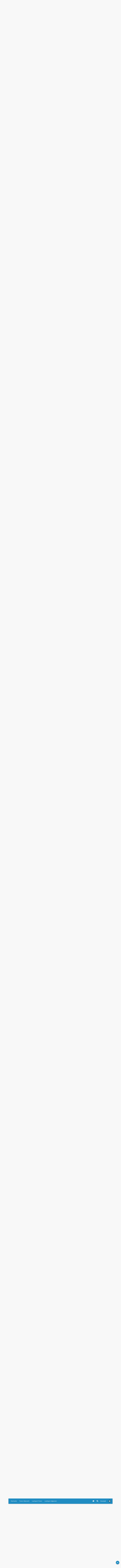

--- FILE ---
content_type: text/html; charset=UTF-8
request_url: https://forum.runnersworld.de/laufsport-allgemein/sub-3-20h-mit-3-4-mal-training-die-woche-machbar-t84757-63300.html
body_size: 56906
content:

<!DOCTYPE html>
<html dir="ltr" lang="de">
	<head>
		<meta charset="utf-8">
		<meta http-equiv="X-UA-Compatible" content="IE=edge">
		<meta name="viewport" content="width=device-width, initial-scale=1">
		
		<title>Sub 3:20h mit 3-4 mal Training die Woche machbar? - Seite 1267 - RUNNER'S WORLD</title>

									<link rel="alternate" type="application/atom+xml" title="Feed - RUNNER'S WORLD" href="/app.php/feed?sid=ae62fc8110fbda96dae9290c6dee361b">
																<link rel="alternate" type="application/atom+xml" title="Feed - Neue Themen" href="/app.php/feed/topics?sid=ae62fc8110fbda96dae9290c6dee361b">
													<link rel="alternate" type="application/atom+xml" title="Feed - Forum - Laufsport allgemein" href="/app.php/feed/forum/4?sid=ae62fc8110fbda96dae9290c6dee361b">
										<link rel="alternate" type="application/atom+xml" title="Feed - Thema - Sub 3:20h mit 3-4 mal Training die Woche machbar?" href="/app.php/feed/topic/84757?sid=ae62fc8110fbda96dae9290c6dee361b">
			
					
					<link rel="canonical" href="https://forum.runnersworld.de/laufsport-allgemein/sub-3-20h-mit-3-4-mal-training-die-woche-machbar-t84757-63300.html">
		
		<!--
			Style name: Ravaio
			Author: Gramziu
		--> 

					<link rel="stylesheet" href="https://forum.runnersworld.de/styles/ravaio/theme/stylesheet.min.css?assets_version=75">
				
					<link rel="stylesheet" href="https://forum.runnersworld.de/styles/ravaio/theme/fonts/muli/muli.min.css?assets_version=75">
			<link rel="stylesheet" href="https://forum.runnersworld.de/styles/ravaio/theme/fonts/raleway/raleway.min.css?assets_version=75">
			<link rel="stylesheet" href="https://forum.runnersworld.de/styles/ravaio/theme/fonts/fontawesome/css/all.min.css?assets_version=75">
		
		
		
		<meta name="twitter:card" content="summary">
<meta property="og:locale" content="de_DE">
<meta property="og:site_name" content="RUNNER'S WORLD">
<meta property="og:url" content="https://forum.runnersworld.de/laufsport-allgemein/sub-3-20h-mit-3-4-mal-training-die-woche-machbar-t84757-63300.html">
<meta property="og:type" content="article">
<meta property="og:title" content="Sub 3:20h mit 3-4 mal Training die Woche machbar? - Seite 1267">
<meta property="og:description" content="Hallo liebe Foris, mein nächster Marathon steht an und ich suche noch ein realistische Zeitziel. Am 27.04. in Madrid ist es soweit und eine neue Bestzeit muss a">
<meta property="article:published_time" content="2014-01-09T18:34:09+01:00">
<meta property="article:section" content="Laufsport allgemein">
<script type="application/ld+json">
{"@context":"https://schema.org","@type":"DiscussionForumPosting","url":"https://forum.runnersworld.de/laufsport-allgemein/sub-3-20h-mit-3-4-mal-training-die-woche-machbar-t84757-63300.html","headline":"Sub 3:20h mit 3-4 mal Training die Woche machbar? - Seite 1267","description":"Hallo liebe Foris, mein n\u00e4chster Marathon steht an und ich suche noch ein realistische Zeitziel. Am 27.04. in Madrid ist es soweit und eine neue Bestzeit muss a","text":"Hallo liebe Foris, mein n\u00e4chster Marathon steht an und ich suche noch ein realistische Zeitziel. Am 27.04. in Madrid ist es soweit und eine neue Bestzeit muss a","author":{"@type":"Person","name":"Dude77"},"datePublished":"2014-01-09T18:34:09+01:00","articleSection":"Laufsport allgemein","publisher":{"@type":"Organization","name":"RUNNER'S WORLD","url":"https://forum.runnersworld.de"},"dateModified":"2022-12-04T22:28:40+01:00"}
</script>
<style>
.chunk,
.chunk-inner {
	max-width: 1100px;
}
.site_logo {
	background-image: url("https://forum.runnersworld.de/ext/gramziu/ravaio/assets/site_logo.svg");
	height: 36px;
	width: 26px;
}
.dropdown-profile {
	left: 98px;
}
.rtl .dropdown-profile {
	left: auto;
	right: 98px;
}
@media (min-width: 701px) {
	.postprofile {
		padding-right: 18px;
		width: 98px;
	}
	.postbody {
		margin-left: 98px;
	}
	.rtl .postprofile {
		padding-left: 18px;
		padding-right: 0;
	}
	.rtl .postbody {
		margin-right: 98px;
		margin-left: 0;
	}
}
@media (max-width: 700px) {
	.standard-profile {
		display: none;
	}
}
#back-to-top-wrap.btt-docked {
	bottom: auto;
	position: absolute;
	top: -18px;
}
.is-sticky #wrap-header,
.is-sticky #wrap-header-index {
	box-shadow: 0 0 6px rgba(0, 0, 0, 0.42);
}
.anchor {
	margin-top: -56px;
	padding-top: 56px;
	display: block;
	float: left;
}
#site-desc-full #page-description {
	top: 50%; left: 50%; right: auto; bottom: auto; text-align: center;
}
</style>
	<link rel="stylesheet" href="https://forum.runnersworld.de/ext/gramziu/ravaio/assets/colors.min.css?assets_version=75">
<style>.ToHpykHddgv8FNcdpKtgo { display: none !important; }

.pagination {
  margin-left: 10px !important;
}

.sub-header-title {
  font-size: 0.7em;
}

.topic_unread a {
  background-color: #c21f1f !important;
}
.topic_unread a:hover {
  background-color: #f01f1f !important;
}

.forum_unread > div {
  background-color: #c21f1f !important;
}

.fora-icon.forum_unread i {
  color: #fff !important;
}

/* MA */

.login-main .button {
  background: #208cc2;
}

.dropdown-body {
  font-size: 1rem;
}

.dropdown-body .notification-title {
  font-size: 1rem;
}

.button,
.button-round {
  color: black;
}

/* MA */

#wrap-header-sticky-wrapper {
  z-index: 100;
}

#responsive-header {
  min-height: 125px;
}

@media (min-width: 787px) {
  #responsive-header {
    min-height: 142px;
  }
}

.topic-description-inner h4 {
  font-size: 0.9rem;
  margin-bottom: 0;
}

.post-content .smilies,
.forum-bg img {
  display: inline;
}
.forum-bg h3 {
  font-size: 0.9rem;
}

@media (max-width: 700px) and (min-width: 501px) {
  .cp-list-icon,
  .fora-icon,
  .topic-icon {
    width: 70px;
  }
}

@media (max-width: 500px) {
  .post-actions li.right {
    float: left;
  }
}

.profile-avatar {
  display: flex;
  justify-content: center;
  margin-top: 1rem;
}

.profile-avatar img {
  margin-top: 20px;
  border-radius: 100%;
  display: block;
  height: 100px;
  object-fit: cover;
  width: 100px;
}

.dropdown-profile * {
  font-size: 0.8rem;
}
.dropdown-profile * {
  font-size: 0.8rem;
}
.dropdown-profile,
.chosen-results {
  box-shadow: 0 0 6px #ccc, 0 1px 1px rgba(0, 0, 0, 0.06);
}

.chosen-container {
  font-size: 0.8rem;
}

.jumpbox-return {
  font-size: 1rem;
}

.form * {
  font-size: 1rem;
}

form .form dt,
form .form dl {
  font-size: 1rem !important;
}
.form dt span,
.form dt p {
  font-size: 1rem;
}
select {
  padding: 5px !important;
}
.sub-panels li {
  font-size: 0.75rem;
}
.sub-header-title {
  font-size: 1rem;
}
#message-wrap {
  border: 1px #ccc solid;
}
.dropdown-body .notification-title,
.dropdown-body p,
.dropdown-body .notification-title * {
  font-size: 0.9rem;
}
.dropdown-footer a {
  font-size: 0.9rem;
}
.dropdown-body .notification-time {
  font-size: 0.75rem;
  font-style: italic;
}

@media (max-width: 700px) {
  .dropdown-box-big {
    height: 80vh;
  }
}
#breadcrumbs-mid {
  font-size: 0.8rem;
  margin-top: 18px;
}
#sub-header {
  padding: 92px 0 10px;
}
@media (max-width: 700px) {
  #sub-header {
    padding: 60px 0 0 0;
  }
}

.postprofile {
  margin: 0;
}

.post {
  padding: 5px 10px;
}
@media (max-width: 700px) {
  .post {
    padding: 0;
    margin: 0;
  }
}

@media (max-width: 700px) {
  .post-author-r.re-md,
  li.re-md {
    clear: both;
    display: inline-block !important;
  }
}
.post-author-r {
  font-size: 1rem;
}

.postbody h2 a {
  font-size: 1rem !important;
}
@media (max-width: 700px) {
  .postbody h2 {
    max-width: 80% !important;
    line-height: 1 !important;
  }
}

#sub-header .sub-header-title .forum-title,
#sub-header .sub-header-title .topic-title {
  font-size: 1.3rem !important;
}

@media (max-width: 700px) {
  #sub-header .sub-header-title .forum-title,
  #sub-header .sub-header-title .topic-title {
    font-size: 1rem !important;
  }
}

.topic-description-inner {
  font-size: 1rem;
}
@media (max-width: 700px) {
  .topic-description-inner h4 {
    font-size: 1.1rem !important;
  }
  .topic-description-inner p {
    font-size: 1rem !important;
  }
}

@media (max-width: 700px) {
  .post-content {
    font-size: 1rem !important;
  }
}
.fora-recent a {
  font-size: 0.75rem;
}

.topic-description-inner p {
  font-size: 0.75rem;
}

.forum-bg h4 {
  margin-bottom: 0;
}

/* hide rating stars */
div[id^="div_post_reput"] {
  display: none;
}
.topic-rating {
  position: absolute;
  left: -99999px;
}


/* BBCODE Tables */
.post-table-wrapper {
  margin: 1.5rem auto;
  min-width: 300px;
  max-width: 100%;
  overflow-x: auto;
}

.post-table {
  border-collapse: collapse;
  table-layout: fixed;
  font-size: 85%;
}

.post-table th:first-child,
.post-table tr:first-child {
  border-top: none;
  background: #208cc2;
  color: #fff;
  text-transform: uppercase;
}

.post-table tr {
  border-top: 1px solid #ddd;
  border-bottom: 1px solid #ddd;
  background-color: #f5f9fc;
}

.post-table tr:nth-child(odd):not(:first-child) {
  background-color: #eaf3f9;
}

.post-table td {
  display: block;
}

.post-table th:first-child,
.post-table td:first-child {
  margin-top: 0.5em;
}

.post-table td:last-child {
  margin-bottom: 0.5em;
}

.post-table th,
.post-table td {
  text-align: left;
}

.post-table {
  color: #333;
  border-radius: 0.25em;
  overflow: hidden;
}

.post-table tr {
  border-color: #eaeaea;
}

.post-table th,
.post-table td {
  padding: 0.25em 0.75em;
}

.post-table tr:hover:not(:first-child) {
  background-color: #b5dff3;
}
.post-table td:before {
  display: none;
}
.post-table th,
.post-table td {
  display: table-cell;
  padding: 0.25em 0.25em;
}
.post-table th:first-child,
.post-table td:first-child {
  padding-left: 0;
}
.post-table th:last-child,
.post-table td:last-child {
  padding-right: 0;
}
.post-table th,
.post-table td {
  padding: 1em !important;
}

.sub-header-buttons .button,
.sub-header-buttons a.button {
  background-color: #fff;
  color: #0a0a0a;
}

.message-icon .radio-full img {
  margin: 10px 0px;
}

.attachbox-head span {
  padding-left: 10px;
}</style>
		<style type="text/css">
    .mention {
        color: #ff0000
    }

    ;
    }
</style>
<meta content="Hallo liebe Foris,

mein nächster Marathon steht an und ich suche noch ein realistische Zeitziel.
Am 27.04. in Madrid ist es soweit und eine neue Bestzeit mus…" name="description">

		<link href="https://forum.runnersworld.de/ext/paul999/mention/styles/all/theme/mention.css?assets_version=75" rel="stylesheet" media="screen">
<link href="https://forum.runnersworld.de/ext/rmcgirr83/contactadmin/styles/ravaio/theme/imageset.css?assets_version=75" rel="stylesheet" media="screen">
<link href="https://forum.runnersworld.de/ext/gfksx/thanksforposts/styles/ravaio/theme/likes.css?assets_version=75" rel="stylesheet" media="screen">
<link href="https://forum.runnersworld.de/ext/vonaffenfels/headerfooter/styles/all/theme/main.css?assets_version=75" rel="stylesheet" media="screen">


		<script src="/ext/vonaffenfels/headerfooter/styles/all/theme/jquery.min.js?assets_version=75"> </script>
<div id="responsive-head"></div>
<script defer data-domain="runnersworld.de">
    !function () {
        "use strict";        var a = window.location, r = window.document, e = window.localStorage, o = r.currentScript,            w = o.getAttribute("data-api") || new URL("https://plausible.motorpresse.de/js/script.local.js").origin + "/api/event", l = e && e.plausible_ignore;        function n(e, n) {
            var t, i;            window._phantom || window.__nightmare || window.navigator.webdriver || window.Cypress || ("true" != l ? ((t = {}).n = e, t.u = "https://runnersworld.de/forum", t.d = o.getAttribute("data-domain"), t.r = r.referrer || null, t.w = window.innerWidth, n && n.meta && (t.m = JSON.stringify(n.meta)), n && n.props && (t.p = JSON.stringify(n.props)), (i = new XMLHttpRequest).open("POST", w, !0), i.setRequestHeader("Content-Type", "text/plain"), i.send(JSON.stringify(t)), i.onreadystatechange = function () {
                4 == i.readyState && n && n.callback && n.callback()
            }) : console.warn("Ignoring Event: localStorage flag"))
        }

        var t = window.plausible && window.plausible.q || [];        window.plausible = n;        for (var i = 0; i < t.length; i++) n.apply(this, t[i])
    }();</script><script>    window.plausible = window.plausible || function() { (window.plausible.q = window.plausible.q || []).push(arguments) }
	plausible("pageview", {u: "https://runnersworld.de/forum"});
</script>
		<style>
			#sub-header h1 {
				font-family: raleway-extrabold,Arial,sans-serif;
				font-size: 27px;
				display: inline-block;
				line-height: 1.5;
				max-width: 100%;
				overflow-wrap: break-word;
				position: relative;
				z-index: 1;
				margin-bottom: 0 !important;
			}
			.postbody h2 {
				font-family: "raleway", "Segoe UI", Tahoma, sans-serif;
				float: left;
				font-size: 1.3rem;
				font-weight: 900;
				margin-bottom: 9px !important;
				max-width: 100%;
				overflow-wrap: break-word;
			}
			.postbody h2 img {
				margin-right: 6px;
				vertical-align: -1px;
			}
			.postbody h2 ~ .post-content {
				border-style: solid;
				border-width: 1px 0 0;
				padding-top: 18px;
			}
		</style>

	</head>
	<body id="phpbb" class="nojs notouch section-viewtopic/laufsport-allgemein/sub-3-20h-mit-3-4-mal-training-die-woche-machbar-t84757-63300.html ltr  variant-1">

		
<script>
    window.sso_status = {
        logged_in: false,
        user: {
            name: ""
        }
    }
    window.register_return_url = "https://forum.runnersworld.de/app.php/sso/forum-user/register?sid=ae62fc8110fbda96dae9290c6dee361b";
</script>
<div id="mobile-header"></div>
<div id="responsive-header"></div>

<div class="unloadedad" data-element="ads.MobileTopmobile" data-config="{&quot;stageTemplate&quot;:null,&quot;params&quot;:[],&quot;page&quot;:&quot;\/rw-redaktionsbaum-statische-seiten-forum-363484.html&quot;,&quot;irConfig&quot;:&quot;363484&quot;,&quot;config&quot;:{&quot;name&quot;:&quot;topmobile&quot;,&quot;url&quot;:&quot;https:\/\/online.mps-gba.de\/Adtags\/mobile\/runnersworld.de_sd\/topmobile.html&quot;},&quot;element&quot;:&quot;ads.MobileTopmobile&quot;,&quot;essential&quot;:false,&quot;esi&quot;:true,&quot;containerId&quot;:&quot;363484&quot;,&quot;layoutId&quot;:366,&quot;id&quot;:&quot;ads.adsMobile&quot;,&quot;suspense&quot;:false,&quot;cached&quot;:true,&quot;duration&quot;:1,&quot;name&quot;:&quot;topmobile&quot;,&quot;data&quot;:&quot;\n    \n        &lt;div id=\&quot;runnersworld.de_Topmobile_1\&quot;&gt;&lt;\/div&gt;\n    &lt;script&gt;\n        \n        \n        (function () {\n            if (typeof window.loadApgc === \&quot;undefined\&quot;) {\n                throw new Error(\&quot;Praelude is missing!\&quot;);\n            }\n\n            \n            \n            window.loadApgc(SDM_defsite, SDM_defzone, \&quot;6762759250756e00076c943e\&quot;);\n\n            if (window.apgc.use === 0) {\n                console.log(\&quot;%c MPS %c AdProxy %c MSO Marker adTag: topmobile placed in DIV runnersworld.de_Topmobile_1\&quot;,\&quot;color: white; background: dimgray; font-weight: bold\&quot;,\&quot;color: red; background: lightgrey\&quot;,\&quot;color: black\&quot;),document.getElementById(\&quot;runnersworld.de_Topmobile_1\&quot;).setAttribute(\&quot;data-mps_adname\&quot;,\&quot;topmobile\&quot;),window.MPS_specialAUs&amp;&amp;window.MPS_specialAUs.includes(window.SDM_defzone.toLowerCase())&amp;&amp;document.getElementById(\&quot;runnersworld.de_Topmobile_1\&quot;).setAttribute(\&quot;id\&quot;,\&quot;runnersworld.de_Topmobile_1\/rotationsfrei\&quot;);var dataLayer=window.dataLayer||[];dataLayer.push({adUnit:\&quot;runnersworld.de_Topmobile_1\&quot;,tagname:\&quot;topmobile\&quot;}),dataLayer.push({adUnit:\&quot;runnersworld.de_Topmobile_1\/rotationsfrei\&quot;,tagname:\&quot;topmobile\&quot;}),dataLayer.push({adUnit:\&quot;runnersworld.de_Topmobile_1G\&quot;,tagname:\&quot;topmobile\&quot;}),dataLayer.push({adUnit:\&quot;runnersworld.de_Topmobile_1G\/rotationsfrei\&quot;,tagname:\&quot;topmobile\&quot;}),void 0===window.MPS_consecSlot&amp;&amp;(window.MPS_consecSlot=!0,SDM_defzone=window.SDM_defzone||\&quot;rest\&quot;,MPS_replacetargeting(\&quot;mps_zone\&quot;,SDM_defzone));\n            } else if (window.apgc.use === 1) {\n                console.log(\&quot;%c MPS %c AdProxy %c MSO Marker adTag: topmobile placed in DIV runnersworld.de_Topmobile_1\&quot;,\&quot;color: white; background: dimgray; font-weight: bold\&quot;,\&quot;color: red; background: lightgrey\&quot;,\&quot;color: black\&quot;),document.getElementById(\&quot;runnersworld.de_Topmobile_1\&quot;).setAttribute(\&quot;data-mps_adname\&quot;,\&quot;topmobile\&quot;),window.MPS_specialAUs&amp;&amp;window.MPS_specialAUs.includes(window.SDM_defzone.toLowerCase())&amp;&amp;document.getElementById(\&quot;runnersworld.de_Topmobile_1\&quot;).setAttribute(\&quot;id\&quot;,\&quot;runnersworld.de_Topmobile_1\/rotationsfrei\&quot;);var dataLayer=window.dataLayer||[];dataLayer.push({adUnit:\&quot;runnersworld.de_Topmobile_1\&quot;,tagname:\&quot;topmobile\&quot;}),dataLayer.push({adUnit:\&quot;runnersworld.de_Topmobile_1\/rotationsfrei\&quot;,tagname:\&quot;topmobile\&quot;}),dataLayer.push({adUnit:\&quot;runnersworld.de_Topmobile_1G\&quot;,tagname:\&quot;topmobile\&quot;}),dataLayer.push({adUnit:\&quot;runnersworld.de_Topmobile_1G\/rotationsfrei\&quot;,tagname:\&quot;topmobile\&quot;}),void 0===window.MPS_consecSlot&amp;&amp;(window.MPS_consecSlot=!0,SDM_defzone=window.SDM_defzone||\&quot;rest\&quot;,MPS_replacetargeting(\&quot;mps_zone\&quot;,SDM_defzone));\n            }\n            \n        })()\n        \n        \n    &lt;\/script&gt;\n    \n&quot;,&quot;cache&quot;:{&quot;ircc&quot;:false,&quot;expires&quot;:86400},&quot;fromCache&quot;:true}"></div>    

		<div id="wrap">

			
		<div id="wrap-inner">

			<div class="unloadedad" data-element="ads.Banner" data-config="{&quot;stageTemplate&quot;:null,&quot;params&quot;:[],&quot;page&quot;:&quot;\/rw-redaktionsbaum-statische-seiten-forum-363484.html&quot;,&quot;irConfig&quot;:&quot;363484&quot;,&quot;config&quot;:{&quot;name&quot;:&quot;banner&quot;,&quot;url&quot;:&quot;https:\/\/online.mps-gba.de\/Adtags\/runnersworld.de_sd\/banner.html&quot;},&quot;element&quot;:&quot;ads.Banner&quot;,&quot;essential&quot;:false,&quot;esi&quot;:true,&quot;containerId&quot;:&quot;363484&quot;,&quot;layoutId&quot;:366,&quot;id&quot;:&quot;ads.adsBanner&quot;,&quot;suspense&quot;:false,&quot;cached&quot;:true,&quot;duration&quot;:0,&quot;name&quot;:&quot;banner&quot;,&quot;data&quot;:&quot;\n    \n        &lt;div id=\&quot;runnersworld.de_Banner_1\&quot;&gt;&lt;\/div&gt;\n    &lt;script&gt;\n        \n        \n        (function () {\n            if (typeof window.loadApgc === \&quot;undefined\&quot;) {\n                throw new Error(\&quot;Praelude is missing!\&quot;);\n            }\n\n            \n            \n            window.loadApgc(SDM_defsite, SDM_defzone, \&quot;6762759150756e00076c91f5\&quot;);\n\n            if (window.apgc.use === 0) {\n                console.log(\&quot;%c MPS %c AdProxy %c MSO Marker adTag: banner placed in DIV runnersworld.de_Banner_1\&quot;,\&quot;color: white; background: dimgray; font-weight: bold\&quot;,\&quot;color: red; background: lightgrey\&quot;,\&quot;color: black\&quot;),document.getElementById(\&quot;runnersworld.de_Banner_1\&quot;).setAttribute(\&quot;data-mps_adname\&quot;,\&quot;banner\&quot;),window.MPS_specialAUs&amp;&amp;window.MPS_specialAUs.includes(window.SDM_defzone.toLowerCase())&amp;&amp;document.getElementById(\&quot;runnersworld.de_Banner_1\&quot;).setAttribute(\&quot;id\&quot;,\&quot;runnersworld.de_Banner_1\/rotationsfrei\&quot;);var dataLayer=window.dataLayer||[];dataLayer.push({adUnit:\&quot;runnersworld.de_Banner_1\&quot;,tagname:\&quot;banner\&quot;}),dataLayer.push({adUnit:\&quot;runnersworld.de_Banner_1\/rotationsfrei\&quot;,tagname:\&quot;banner\&quot;}),dataLayer.push({adUnit:\&quot;runnersworld.de_Banner_1G\&quot;,tagname:\&quot;banner\&quot;}),dataLayer.push({adUnit:\&quot;runnersworld.de_Banner_1G\/rotationsfrei\&quot;,tagname:\&quot;banner\&quot;}),void 0===window.MPS_consecSlot&amp;&amp;(window.MPS_consecSlot=!0,SDM_defzone=window.SDM_defzone||\&quot;rest\&quot;,MPS_replacetargeting(\&quot;mps_zone\&quot;,SDM_defzone));\n            } else if (window.apgc.use === 1) {\n                console.log(\&quot;%c MPS %c AdProxy %c MSO Marker adTag: banner placed in DIV runnersworld.de_Banner_1\&quot;,\&quot;color: white; background: dimgray; font-weight: bold\&quot;,\&quot;color: red; background: lightgrey\&quot;,\&quot;color: black\&quot;),document.getElementById(\&quot;runnersworld.de_Banner_1\&quot;).setAttribute(\&quot;data-mps_adname\&quot;,\&quot;banner\&quot;),window.MPS_specialAUs&amp;&amp;window.MPS_specialAUs.includes(window.SDM_defzone.toLowerCase())&amp;&amp;document.getElementById(\&quot;runnersworld.de_Banner_1\&quot;).setAttribute(\&quot;id\&quot;,\&quot;runnersworld.de_Banner_1\/rotationsfrei\&quot;);var dataLayer=window.dataLayer||[];dataLayer.push({adUnit:\&quot;runnersworld.de_Banner_1\&quot;,tagname:\&quot;banner\&quot;}),dataLayer.push({adUnit:\&quot;runnersworld.de_Banner_1\/rotationsfrei\&quot;,tagname:\&quot;banner\&quot;}),dataLayer.push({adUnit:\&quot;runnersworld.de_Banner_1G\&quot;,tagname:\&quot;banner\&quot;}),dataLayer.push({adUnit:\&quot;runnersworld.de_Banner_1G\/rotationsfrei\&quot;,tagname:\&quot;banner\&quot;}),void 0===window.MPS_consecSlot&amp;&amp;(window.MPS_consecSlot=!0,SDM_defzone=window.SDM_defzone||\&quot;rest\&quot;,MPS_replacetargeting(\&quot;mps_zone\&quot;,SDM_defzone));\n            }\n            \n        })()\n        \n        \n    &lt;\/script&gt;\n    \n&quot;,&quot;blacklist&quot;:[],&quot;blacklistSoFar&quot;:[],&quot;cache&quot;:{&quot;ircc&quot;:false,&quot;expires&quot;:86400},&quot;fromCache&quot;:true}"></div>

			<a id="top" class="anchor" accesskey="t"></a>
			<div id="wrap-header">
								<div class="site-header chunk">
					<a class="va-header-logo" id="logo" href="https://www.runnersworld.de" title="Startseite" class="logo_text"></a>

					<nav>
						
						<ul class="site-nav">

							<li class="va-header-message-count">
   <a href="/">
	  <i class="fas fa-home"></i>
   </a>
</li>
							
							
							
							
																
								
							
							
															<li id="main-search-box" class="va-header-search re-md-r">
									<a data-toggle="dropdown" class="w-drop" href="/search.php?sid=ae62fc8110fbda96dae9290c6dee361b"><i class="fas fa-search"></i></a>
									<div class="dropdown-search">
										<form action="/search.php?sid=ae62fc8110fbda96dae9290c6dee361b" method="get">
											<fieldset>
												<button type="submit" title="Suche"><i class="fas fa-search"></i></button><div><input name="keywords" type="search" maxlength="128" title="Suche nach Wörtern" size="20" value="" placeholder="Suche…" id="main-search" /></div>
												<input type="hidden" name="sid" value="ae62fc8110fbda96dae9290c6dee361b" />

											</fieldset>
										</form>
									</div>
								</li>
							
							
							<li class="va-header-menu-toggle ">
								<a data-toggle="dropdown" href="#" id="header-mini-menu"><i class="fas fa-bars"></i></a>
								<ul id="more-menu" class="dropdown-box">
																			<li id="main-search-box-md" class="re-md">
											<form action="/search.php?sid=ae62fc8110fbda96dae9290c6dee361b" method="get">
												<fieldset>
													<button type="submit" title="Suche"><i class="fas fa-search"></i></button><div><input name="keywords" type="search" maxlength="128" title="Suche nach Wörtern" size="20" value="" placeholder="Suche…" id="main-search-md" /></div>
													<input type="hidden" name="sid" value="ae62fc8110fbda96dae9290c6dee361b" />

												</fieldset>
											</form>
										</li>
									
									
<li class="separator re-md"></li>

																																																	<li><a href="/search.php?search_id=unanswered&amp;sid=ae62fc8110fbda96dae9290c6dee361b"><i class="far fa-comment fa-fw"></i>Unbeantwortete Themen</a></li>
										<li><a href="/search.php?search_id=active_topics&amp;sid=ae62fc8110fbda96dae9290c6dee361b"><i class="far fa-comment-dots fa-fw"></i>Aktive Themen</a></li>
									
																	</ul>
							</li>

								<li class="va-header-message-contact " data-last-responsive="true">
		<a href="/app.php/contactadmin?sid=ae62fc8110fbda96dae9290c6dee361b" role="menuitem">
			<span>Kontakt</span>
		</a>
	</li>

						</ul>

						<ol itemscope itemtype="https://schema.org/BreadcrumbList" id="breadcrumbs" class="bread-topic"><li itemprop="itemListElement" itemscope itemtype="https://schema.org/ListItem">
			<a itemprop="item" itemtype="https://schema.org/Thing" itemscope href="https://www.runnersworld.de" itemid="https://www.runnersworld.de" data-navbar-reference="home">
				<span itemprop="name">Startseite</span>
			</a>
			<meta itemprop="position" content="1">
		</li><li itemprop="itemListElement" itemscope itemtype="https://schema.org/ListItem" class="crumb-solid">
		<a itemprop="item" itemtype="https://schema.org/Thing" itemscope href="https://forum.runnersworld.de/" itemid="https://forum.runnersworld.de/" accesskey="h" data-navbar-reference="index">
			<span itemprop="name">Foren-Übersicht</span>
		</a>
		<meta itemprop="position" content="2">
	</li><li itemprop="itemListElement" itemscope itemtype="https://schema.org/ListItem">
			<a itemprop="item" itemtype="https://schema.org/Thing" itemscope href="https://forum.runnersworld.de/laufsport-foren/" itemid="https://forum.runnersworld.de/laufsport-foren/" data-forum-id="3">
				<span itemprop="name">Laufsport-Foren</span>
			</a>
			<meta itemprop="position" content="3">
		</li><li itemprop="itemListElement" itemscope itemtype="https://schema.org/ListItem">
			<a itemprop="item" itemtype="https://schema.org/Thing" itemscope href="https://forum.runnersworld.de/laufsport-allgemein/" itemid="https://forum.runnersworld.de/laufsport-allgemein/" data-forum-id="4">
				<span itemprop="name">Laufsport allgemein</span>
			</a>
			<meta itemprop="position" content="4">
		</li></ol>
					</nav>
				</div>
							</div>

			
			<a id="start_here" class="anchor"></a>

			<div id="page-body" class="page-body" role="main">

				
<div id="sub-header" class="sub-header">
				<img src="https://forum.runnersworld.de/ext/gramziu/ravaio/assets/ra_head_other_img_0.png" alt="Banner" loading="lazy">
	
	<div class="chunk">
		<div class="sub-header-title">
						<h1 class="topic-title">Sub 3:20h mit 3-4 mal Training die Woche machbar?</h1>

			
					</div>

					<div class="sub-header-buttons">
				
									<a href="https://forum.runnersworld.de/posting.php?mode=reply&amp;t=84757&amp;sid=ae62fc8110fbda96dae9290c6dee361b" class="button icon-button reply-icon" title="Antwort erstellen">
						<i class="fas fa-reply"></i><span>Antworten</span>					</a>
				
							</div>
			</div>
</div>


<div id="mbrs" class="background-main">
	<div class="chunk">

		<ol id="breadcrumbs-mid" class="re-md bread-topic"><li>
			<a href="https://www.runnersworld.de">Startseite</a>
		</li><li class="crumb-solid">
		<a href="https://forum.runnersworld.de/">Foren-Übersicht</a>
	</li><li>
			<a href="https://forum.runnersworld.de/laufsport-foren/">Laufsport-Foren</a>
		</li><li>
			<a href="https://forum.runnersworld.de/laufsport-allgemein/">Laufsport allgemein</a>
		</li></ol>

		
		<div class="action-bar-top">

							<div class="pagination">
					<ul><li class="previous"><a href="https://forum.runnersworld.de/laufsport-allgemein/sub-3-20h-mit-3-4-mal-training-die-woche-machbar-t84757-63250.html?sid=ae62fc8110fbda96dae9290c6dee361b" rel="prev" role="button"><i class="fas fa-chevron-left"></i></a></li><li><a href="https://forum.runnersworld.de/laufsport-allgemein/sub-3-20h-mit-3-4-mal-training-die-woche-machbar-t84757.html" role="button">1</a></li><li class="ellipsis" role="separator"><span>…</span></li><li><a href="https://forum.runnersworld.de/laufsport-allgemein/sub-3-20h-mit-3-4-mal-training-die-woche-machbar-t84757-63200.html?sid=ae62fc8110fbda96dae9290c6dee361b" role="button">1265</a></li><li><a href="https://forum.runnersworld.de/laufsport-allgemein/sub-3-20h-mit-3-4-mal-training-die-woche-machbar-t84757-63250.html?sid=ae62fc8110fbda96dae9290c6dee361b" role="button">1266</a></li><li class="active"><span>1267</span></li><li><a href="https://forum.runnersworld.de/laufsport-allgemein/sub-3-20h-mit-3-4-mal-training-die-woche-machbar-t84757-63350.html?sid=ae62fc8110fbda96dae9290c6dee361b" role="button">1268</a></li><li><a href="https://forum.runnersworld.de/laufsport-allgemein/sub-3-20h-mit-3-4-mal-training-die-woche-machbar-t84757-63400.html?sid=ae62fc8110fbda96dae9290c6dee361b" role="button">1269</a></li><li class="ellipsis" role="separator"><span>…</span></li><li><a href="https://forum.runnersworld.de/laufsport-allgemein/sub-3-20h-mit-3-4-mal-training-die-woche-machbar-t84757-80250.html?sid=ae62fc8110fbda96dae9290c6dee361b" role="button">1606</a></li><li class="next"><a href="https://forum.runnersworld.de/laufsport-allgemein/sub-3-20h-mit-3-4-mal-training-die-woche-machbar-t84757-63350.html?sid=ae62fc8110fbda96dae9290c6dee361b" rel="next" role="button"><i class="fas fa-chevron-right"></i></a></li></ul><div class="page-jump">
		<a href="#" title="Klicke, um auf Seite … zu gehen" data-toggle="dropdown">Seite <strong>1267</strong> von <strong>1606</strong></a>
		<ul class="dropdown-box">
			<li class="page-jump-form"><input type="number" name="page-number" min="1" max="999999" title="Gib die Nummer der Seite an, zu der du gehen möchtest." class="input" data-per-page="50" data-base-url="https&#x3A;&#x2F;&#x2F;forum.runnersworld.de&#x2F;laufsport-allgemein&#x2F;sub-3-20h-mit-3-4-mal-training-die-woche-machbar-t84757.html" data-start-name="start" placeholder="Gehe zu Seite" /><input class="button" value="Los" type="button" /></li>
		</ul>
	</div>80254 Beiträge
				</div>
			
			
							<div>
					<a class="button-round" data-toggle="dropdown" href="/search.php?sid=ae62fc8110fbda96dae9290c6dee361b"><i class="fas fa-search"></i></a>
					<div class="dropdown-search">
						<form method="get" id="topic-search" action="/search.php?sid=ae62fc8110fbda96dae9290c6dee361b">
							<fieldset>
								<button type="submit" title="Suche"><i class="fas fa-search"></i></button><div><input type="search" name="keywords" id="search_keywords" size="20" placeholder="Thema durchsuchen…" /></div>
								<input type="hidden" name="t" value="84757" />
<input type="hidden" name="sf" value="msgonly" />
<input type="hidden" name="sid" value="ae62fc8110fbda96dae9290c6dee361b" />

							</fieldset>
						</form>
					</div>
				</div>
										<div>
					<span class="button-round" data-toggle="dropdown"><i class="fas fa-filter"></i></span>
					<div class="dropdown-box-big">
						<form method="post" action="https://forum.runnersworld.de/laufsport-allgemein/sub-3-20h-mit-3-4-mal-training-die-woche-machbar-t84757-63300.html">
							<fieldset>
								<div class="dropdown-header"><h5>Beiträge der letzten Zeit anzeigen</h5></div>
								<div class="dropdown-body"><select name="st" id="st"><option value="0" selected="selected">Alle Beiträge</option><option value="1">1 Tag</option><option value="7">7 Tage</option><option value="14">2 Wochen</option><option value="30">1 Monat</option><option value="90">3 Monate</option><option value="180">6 Monate</option><option value="365">1 Jahr</option></select></div>
								<div class="dropdown-header"><h5>Sortiere nach</h5></div>
								<div class="dropdown-body">
									<select name="sk" id="sk"><option value="a">Autor</option><option value="t" selected="selected">Erstellungsdatum</option><option value="s">Betreff</option></select><select name="sd" id="sd"><option value="a" selected="selected">Aufsteigend</option><option value="d">Absteigend</option></select>
								</div>
								<div class="dropdown-footer"><input type="submit" name="sort" value="Los" /></div>
							</fieldset>
						</form>
					</div>
				</div>
										<div>
					<span class="button-round" data-toggle="dropdown"><i class="fas fa-ellipsis-v"></i></span>
					<ul class="dropdown-box">
																																											<li>
								<a href="https://forum.runnersworld.de/viewtopic.php?f=4&amp;t=84757&amp;view=print&amp;sid=ae62fc8110fbda96dae9290c6dee361b" title="Druckansicht" accesskey="p"><i class="fas fa-print fa-fw"></i>Druckansicht</a>
							</li>
																	</ul>
				</div>
								</div>

				
		
		</div>
		<div class="chunk">
	<div class="content-main">
	<div class="content-main-inner">

											<a id="p2769473" class="anchor"></a>
			<div class="post has-profile bg2">

				<aside class="postprofile" id="profile2769473">
					<div class="no-profile-rank has-avatar">
						<div class="avatar-container" data-toggle="dropdown">
																													<a href="https://forum.runnersworld.de/steffen42-u79267/" class="avatar"><img class="avatar" src="https://forum.runnersworld.de/download/file.php?avatar=79267_1668680922.jpg" width="60" height="34" alt="Benutzeravatar" /></a>																				</div>
						<div class="clear"></div>
												<a href="https://forum.runnersworld.de/steffen42-u79267/" class="username">Steffen42</a>												
						<div class="dropdown-profile">
							<dl class="profile-info">
																																								
																	<dt>Beiträge:</dt>
									<dd><a href="/search.php?author_id=79267&amp;sr=posts&amp;sid=ae62fc8110fbda96dae9290c6dee361b">32386</a>									</dd>
								
																	<dt>Registriert:</dt>
									<dd>04.02.2012, 21:51</dd>
								
								
								
																																			<dt>Wohnort:</dt>
										<dd>Niederrhein</dd>
																									    <dd class="profile-posts" data-user-give-id="79267"><strong>hat&nbsp;gedankt:</strong> <a href="/app.php/thankslist/givens/79267/true?tslash=&amp;sid=ae62fc8110fbda96dae9290c6dee361b">16523 times</a></dd>
    <dd class="profile-posts" data-user-receive-id="79267"><strong>wurde&nbsp;gedankt:</strong> <a href="/app.php/thankslist/givens/79267/false?tslash=&amp;sid=ae62fc8110fbda96dae9290c6dee361b">15719 times</a></dd>
							</dl>

																											</div>
					</div>
				</aside>

				<article class="postbody">
										<div id="post_content2769473">

					
										<h2><a href="https://forum.runnersworld.de/post2769473.html#p2769473">Re: Sub 3:20h mit 3-4 mal Training die Woche machbar?</a></h2>

										<a href="https://forum.runnersworld.de/post2769473.html#p2769473" class="post-number">
						<i class="fas fa-hashtag"></i>
						<span>63301</span>
					</a>
					
					<span class="re-md post-author-r">von <a href="https://forum.runnersworld.de/steffen42-u79267/" class="username">Steffen42</a></span>

					
					
					
					<div class="post-content"><blockquote cite="https://forum.runnersworld.de/post2769452.html#p2769452"><i class="fas fa-quote-right"></i><div><cite><a href="https://forum.runnersworld.de/memberlist.php?mode=viewprofile&amp;u=71354">leviathan</a> hat geschrieben: <a href="https://forum.runnersworld.de/post2769452.html#p2769452" class="right" data-post-id="2769452" onclick="if(document.getElementById(hash.substr(1)))href=hash"><i class="fas fa-link"></i></a><span class="right">02.12.2022, 09:25</span></cite>
Bedeutet vernünftig real oder einfach mit Abschlag?
</div></blockquote>

Vernünftig real. War damals irgendwas um die 270W und das wäre auch ungefähr das gewesen, was ich eine Stunde lang hätte treten können.<br>
Zur Sinnhaftigkeit des Jon's Mix kann ich nix sagen. Aber sie sagen ja: "dient als Testeinheit für die Entwickler", also nicht primär, Agegrouper fit zu machen <img class="smilies" src="https://forum.runnersworld.de/images/smilies/wink.gif" width="15" height="15" alt=":wink:" title="Wink"></div>

					
															
										<div id='list_thanks2769473'>
</div>
<div id='div_post_reput2769473'>
</div>
										
					
					
																													<ul class="post-actions">
																																																																	<li>
										<a href="https://forum.runnersworld.de/posting.php?mode=quote&amp;p=2769473&amp;sid=ae62fc8110fbda96dae9290c6dee361b" title="Mit Zitat antworten">
											<i class="fas fa-quote-left"></i>
											<span>Zitieren</span>
										</a>
									</li>
																<li class="right post-date">
									<a href="https://forum.runnersworld.de/post2769473.html#p2769473">
										<i class="far fa-clock"></i>
										<span><time datetime="2022-12-02T10:05:14+00:00">02.12.2022, 11:05</time></span>
									</a>
								</li>
																</ul>
																						
					</div>
														</article>
			</div>

			<div class="unloadedad" data-element="ads.inContent1" data-config="{&quot;stageTemplate&quot;:null,&quot;params&quot;:[],&quot;page&quot;:&quot;\/rw-redaktionsbaum-statische-seiten-forum-363484.html&quot;,&quot;irConfig&quot;:&quot;363484&quot;,&quot;config&quot;:{&quot;url&quot;:&quot;https:\/\/online.mps-gba.de\/Adtags\/runnersworld.de_sd\/incontent1.html&quot;},&quot;element&quot;:&quot;ads.inContent1&quot;,&quot;essential&quot;:false,&quot;esi&quot;:true,&quot;containerId&quot;:&quot;363484&quot;,&quot;layoutId&quot;:366,&quot;id&quot;:&quot;ads.adsSimple&quot;,&quot;suspense&quot;:false,&quot;cached&quot;:true,&quot;duration&quot;:1,&quot;data&quot;:&quot;\n    \n        &lt;div id=\&quot;runnersworld.de_Incontent_1\&quot;&gt;&lt;\/div&gt;\n    &lt;script&gt;\n        \n        \n        (function () {\n            if (typeof window.loadApgc === \&quot;undefined\&quot;) {\n                throw new Error(\&quot;Praelude is missing!\&quot;);\n            }\n\n            \n            \n            window.loadApgc(SDM_defsite, SDM_defzone, \&quot;6762759150756e00076c91f5\&quot;);\n\n            if (window.apgc.use === 0) {\n                console.log(\&quot;%c MPS %c AdProxy %c MSO Marker adTag: incontent_1 placed in DIV runnersworld.de_Incontent_1\&quot;,\&quot;color: white; background: dimgray; font-weight: bold\&quot;,\&quot;color: red; background: lightgrey\&quot;,\&quot;color: black\&quot;),document.getElementById(\&quot;runnersworld.de_Incontent_1\&quot;).setAttribute(\&quot;data-mps_adname\&quot;,\&quot;incontent_1\&quot;),window.MPS_specialAUs&amp;&amp;window.MPS_specialAUs.includes(window.SDM_defzone.toLowerCase())&amp;&amp;document.getElementById(\&quot;runnersworld.de_Incontent_1\&quot;).setAttribute(\&quot;id\&quot;,\&quot;runnersworld.de_Incontent_1\/rotationsfrei\&quot;);var dataLayer=window.dataLayer||[];dataLayer.push({adUnit:\&quot;runnersworld.de_Incontent_1\&quot;,tagname:\&quot;incontent_1\&quot;}),dataLayer.push({adUnit:\&quot;runnersworld.de_Incontent_1\/rotationsfrei\&quot;,tagname:\&quot;incontent_1\&quot;}),void 0===window.MPS_consecSlot&amp;&amp;(window.MPS_consecSlot=!0,SDM_defzone=window.SDM_defzone||\&quot;rest\&quot;,MPS_replacetargeting(\&quot;mps_zone\&quot;,SDM_defzone));\n            } else if (window.apgc.use === 1) {\n                console.log(\&quot;%c MPS %c AdProxy %c MSO Marker adTag: incontent_1 placed in DIV runnersworld.de_Incontent_1\&quot;,\&quot;color: white; background: dimgray; font-weight: bold\&quot;,\&quot;color: red; background: lightgrey\&quot;,\&quot;color: black\&quot;),document.getElementById(\&quot;runnersworld.de_Incontent_1\&quot;).setAttribute(\&quot;data-mps_adname\&quot;,\&quot;incontent_1\&quot;),window.MPS_specialAUs&amp;&amp;window.MPS_specialAUs.includes(window.SDM_defzone.toLowerCase())&amp;&amp;document.getElementById(\&quot;runnersworld.de_Incontent_1\&quot;).setAttribute(\&quot;id\&quot;,\&quot;runnersworld.de_Incontent_1\/rotationsfrei\&quot;);var dataLayer=window.dataLayer||[];dataLayer.push({adUnit:\&quot;runnersworld.de_Incontent_1\&quot;,tagname:\&quot;incontent_1\&quot;}),dataLayer.push({adUnit:\&quot;runnersworld.de_Incontent_1\/rotationsfrei\&quot;,tagname:\&quot;incontent_1\&quot;}),void 0===window.MPS_consecSlot&amp;&amp;(window.MPS_consecSlot=!0,SDM_defzone=window.SDM_defzone||\&quot;rest\&quot;,MPS_replacetargeting(\&quot;mps_zone\&quot;,SDM_defzone));\n            }\n            \n        })()\n        \n        \n    &lt;\/script&gt;\n    \n&quot;,&quot;cache&quot;:{&quot;ircc&quot;:false,&quot;expires&quot;:86400},&quot;fromCache&quot;:true}"></div>
											<a id="p2769496" class="anchor"></a>
			<div class="post has-profile bg1">

				<aside class="postprofile" id="profile2769496">
					<div class="no-profile-rank has-avatar">
						<div class="avatar-container" data-toggle="dropdown">
																													<a href="https://forum.runnersworld.de/antracis-u71170/" class="avatar"><img class="avatar" src="https://forum.runnersworld.de/download/file.php?avatar=71170_1668680917.jpeg" width="55" height="80" alt="Benutzeravatar" /></a>																				</div>
						<div class="clear"></div>
												<a href="https://forum.runnersworld.de/antracis-u71170/" class="username">Antracis</a>												
						<div class="dropdown-profile">
							<dl class="profile-info">
																																								
																	<dt>Beiträge:</dt>
									<dd><a href="/search.php?author_id=71170&amp;sr=posts&amp;sid=ae62fc8110fbda96dae9290c6dee361b">7776</a>									</dd>
								
																	<dt>Registriert:</dt>
									<dd>26.06.2011, 22:09</dd>
								
								
								
																																			<dt>Wohnort:</dt>
										<dd>Bärlin</dd>
																									    <dd class="profile-posts" data-user-give-id="71170"><strong>hat&nbsp;gedankt:</strong> <a href="/app.php/thankslist/givens/71170/true?tslash=&amp;sid=ae62fc8110fbda96dae9290c6dee361b">1558 times</a></dd>
    <dd class="profile-posts" data-user-receive-id="71170"><strong>wurde&nbsp;gedankt:</strong> <a href="/app.php/thankslist/givens/71170/false?tslash=&amp;sid=ae62fc8110fbda96dae9290c6dee361b">6613 times</a></dd>
							</dl>

																											</div>
					</div>
				</aside>

				<article class="postbody">
										<div id="post_content2769496">

					
										<h2><a href="https://forum.runnersworld.de/post2769496.html#p2769496">Re: Sub 3:20h mit 3-4 mal Training die Woche machbar?</a></h2>

										<a href="https://forum.runnersworld.de/post2769496.html#p2769496" class="post-number">
						<i class="fas fa-hashtag"></i>
						<span>63302</span>
					</a>
					
					<span class="re-md post-author-r">von <a href="https://forum.runnersworld.de/antracis-u71170/" class="username">Antracis</a></span>

					
					
					
					<div class="post-content"><blockquote cite="https://forum.runnersworld.de/post2769471.html#p2769471"><i class="fas fa-quote-right"></i><div><cite><a href="https://forum.runnersworld.de/memberlist.php?mode=viewprofile&amp;u=125153">Dartan</a> hat geschrieben: <a href="https://forum.runnersworld.de/post2769471.html#p2769471" class="right" data-post-id="2769471" onclick="if(document.getElementById(hash.substr(1)))href=hash"><i class="fas fa-link"></i></a><span class="right">02.12.2022, 10:50</span></cite>
<br>
Hier muss man aber wohl auch Zielsetzung (und Veranlagung) betrachten. Dafür schüttelst du z.B. im Zweifelsfall an einem Wochenende problemlos mehr Rad-Kilometer aus den Ärmel als ich im ganzen Monat. <img class="smilies" src="https://forum.runnersworld.de/images/smilies/keineahnung.gif" width="37" height="15" alt=":noidea:" title="Keineahnung">
</div></blockquote>

Klar, vermutlich kann ich 70-80% der FTP deutlich länger treten, als Du. Allerdings bleibt die FTP halt eine Dominante. <br>
Veranlagung ist so eine Sache, ich bin mir da selbst nicht ganz schlüssig bei mir. Ich habe auf dem Rad sicher eine ganz ordentliche Ausdauer, und irgendwie hab ich ja auch die erste Radtour mit meinem Kumpel über 160km geschafft, obwohl ich da erst nur wenige Brommirunden zwischen 50-70km Runden in den Beinen hatte. Dann bin ich an kurzen Anstiegen auch relativ stark so bis 2 Minuten, aber kein besonders starker Sprinter. Die gemessene Laktatbildungsrate war in der LD mit 0,28 sehr gut für einen Langstreckler, andererseits sind meine Zeitfahrleistungen nicht so gut, wie sie es bei der Laktatbildungsrate sein sollten. Viellleicht eine Fehlmessung, wobei die Messreihe konsistent war und das Gerät davor und danach auch plausible Werte bei den Personen ergeben hat. Bin also gespannt, was die nächste Messung sagt und wie die nächste Langdistanz läuft. Die letzte war aus meiner heutigen Sicht bezüglich Stoffwechsel, ob nun antrainiert oder Veranlagung, nicht wirklich repräsentativ. <br>
<br>
Letztlich wird es vermutlich auf meine These hinaus laufen: Kaum Talent, aber halbwegs fleissig. Zum Glück mache ich Ausdauersport. <img class="smilies" src="https://forum.runnersworld.de/images/smilies/biggrin.gif" width="15" height="15" alt=":D" title="Biggrin"></div>

					
															
										<div id='list_thanks2769496'>
</div>
<div id='div_post_reput2769496'>
</div>
										
					
					
																													<ul class="post-actions">
																																																																	<li>
										<a href="https://forum.runnersworld.de/posting.php?mode=quote&amp;p=2769496&amp;sid=ae62fc8110fbda96dae9290c6dee361b" title="Mit Zitat antworten">
											<i class="fas fa-quote-left"></i>
											<span>Zitieren</span>
										</a>
									</li>
																<li class="right post-date">
									<a href="https://forum.runnersworld.de/post2769496.html#p2769496">
										<i class="far fa-clock"></i>
										<span><time datetime="2022-12-02T11:35:50+00:00">02.12.2022, 12:35</time></span>
									</a>
								</li>
																</ul>
																						
					</div>
														</article>
			</div>

			<div class="unloadedad" data-element="ads.MobileTopmobile2" data-config="{&quot;stageTemplate&quot;:null,&quot;params&quot;:[],&quot;page&quot;:&quot;\/rw-redaktionsbaum-statische-seiten-forum-363484.html&quot;,&quot;irConfig&quot;:&quot;363484&quot;,&quot;config&quot;:{&quot;name&quot;:&quot;topmobile2&quot;,&quot;url&quot;:&quot;https:\/\/online.mps-gba.de\/Adtags\/mobile\/runnersworld.de_sd\/topmobile2.html&quot;},&quot;element&quot;:&quot;ads.MobileTopmobile2&quot;,&quot;essential&quot;:false,&quot;esi&quot;:true,&quot;containerId&quot;:&quot;363484&quot;,&quot;layoutId&quot;:366,&quot;id&quot;:&quot;ads.adsMobile&quot;,&quot;suspense&quot;:false,&quot;cached&quot;:true,&quot;duration&quot;:0,&quot;name&quot;:&quot;topmobile2&quot;,&quot;data&quot;:&quot;\n    \n        &lt;div id=\&quot;runnersworld.de_Topmobile_2\&quot;&gt;&lt;\/div&gt;\n    &lt;script&gt;\n        \n        \n        (function () {\n            if (typeof window.loadApgc === \&quot;undefined\&quot;) {\n                throw new Error(\&quot;Praelude is missing!\&quot;);\n            }\n\n            \n            \n            window.loadApgc(SDM_defsite, SDM_defzone, \&quot;6762759250756e00076c943e\&quot;);\n\n            if (window.apgc.use === 0) {\n                console.log(\&quot;%c MPS %c AdProxy %c MSO Marker adTag: topmobile2 placed in DIV runnersworld.de_Topmobile_2\&quot;,\&quot;color: white; background: dimgray; font-weight: bold\&quot;,\&quot;color: red; background: lightgrey\&quot;,\&quot;color: black\&quot;),document.getElementById(\&quot;runnersworld.de_Topmobile_2\&quot;).setAttribute(\&quot;data-mps_adname\&quot;,\&quot;topmobile2\&quot;),window.MPS_specialAUs&amp;&amp;window.MPS_specialAUs.includes(window.SDM_defzone.toLowerCase())&amp;&amp;document.getElementById(\&quot;runnersworld.de_Topmobile_2\&quot;).setAttribute(\&quot;id\&quot;,\&quot;runnersworld.de_Topmobile_2\/rotationsfrei\&quot;);var dataLayer=window.dataLayer||[];dataLayer.push({adUnit:\&quot;runnersworld.de_Topmobile_2\&quot;,tagname:\&quot;topmobile2\&quot;}),dataLayer.push({adUnit:\&quot;runnersworld.de_Topmobile_2\/rotationsfrei\&quot;,tagname:\&quot;topmobile2\&quot;}),dataLayer.push({adUnit:\&quot;runnersworld.de_Topmobile_2G\&quot;,tagname:\&quot;topmobile2\&quot;}),dataLayer.push({adUnit:\&quot;runnersworld.de_Topmobile_2G\/rotationsfrei\&quot;,tagname:\&quot;topmobile2\&quot;}),void 0===window.MPS_consecSlot&amp;&amp;(window.MPS_consecSlot=!0,SDM_defzone=window.SDM_defzone||\&quot;rest\&quot;,MPS_replacetargeting(\&quot;mps_zone\&quot;,SDM_defzone));\n            } else if (window.apgc.use === 1) {\n                console.log(\&quot;%c MPS %c AdProxy %c MSO Marker adTag: topmobile2 placed in DIV runnersworld.de_Topmobile_2\&quot;,\&quot;color: white; background: dimgray; font-weight: bold\&quot;,\&quot;color: red; background: lightgrey\&quot;,\&quot;color: black\&quot;),document.getElementById(\&quot;runnersworld.de_Topmobile_2\&quot;).setAttribute(\&quot;data-mps_adname\&quot;,\&quot;topmobile2\&quot;),window.MPS_specialAUs&amp;&amp;window.MPS_specialAUs.includes(window.SDM_defzone.toLowerCase())&amp;&amp;document.getElementById(\&quot;runnersworld.de_Topmobile_2\&quot;).setAttribute(\&quot;id\&quot;,\&quot;runnersworld.de_Topmobile_2\/rotationsfrei\&quot;);var dataLayer=window.dataLayer||[];dataLayer.push({adUnit:\&quot;runnersworld.de_Topmobile_2\&quot;,tagname:\&quot;topmobile2\&quot;}),dataLayer.push({adUnit:\&quot;runnersworld.de_Topmobile_2\/rotationsfrei\&quot;,tagname:\&quot;topmobile2\&quot;}),dataLayer.push({adUnit:\&quot;runnersworld.de_Topmobile_2G\&quot;,tagname:\&quot;topmobile2\&quot;}),dataLayer.push({adUnit:\&quot;runnersworld.de_Topmobile_2G\/rotationsfrei\&quot;,tagname:\&quot;topmobile2\&quot;}),void 0===window.MPS_consecSlot&amp;&amp;(window.MPS_consecSlot=!0,SDM_defzone=window.SDM_defzone||\&quot;rest\&quot;,MPS_replacetargeting(\&quot;mps_zone\&quot;,SDM_defzone));\n            }\n            \n        })()\n        \n        \n    &lt;\/script&gt;\n    \n&quot;,&quot;cache&quot;:{&quot;ircc&quot;:false,&quot;expires&quot;:86400},&quot;fromCache&quot;:true}"></div>
											<a id="p2769498" class="anchor"></a>
			<div class="post has-profile bg2">

				<aside class="postprofile" id="profile2769498">
					<div class="no-profile-rank no-avatar">
						<div class="avatar-container" data-toggle="dropdown">
																													<span class="avatar-none">Fjodoro</span>
																				</div>
						<div class="clear"></div>
												<a href="https://forum.runnersworld.de/fjodoro-u172474/" class="username">Fjodoro</a>												
						<div class="dropdown-profile">
							<dl class="profile-info">
																																								
																	<dt>Beiträge:</dt>
									<dd><a href="/search.php?author_id=172474&amp;sr=posts&amp;sid=ae62fc8110fbda96dae9290c6dee361b">1565</a>									</dd>
								
																	<dt>Registriert:</dt>
									<dd>07.12.2020, 14:34</dd>
								
								
								
																								    <dd class="profile-posts" data-user-give-id="172474"><strong>hat&nbsp;gedankt:</strong> <a href="/app.php/thankslist/givens/172474/true?tslash=&amp;sid=ae62fc8110fbda96dae9290c6dee361b">3689 times</a></dd>
    <dd class="profile-posts" data-user-receive-id="172474"><strong>wurde&nbsp;gedankt:</strong> <a href="/app.php/thankslist/givens/172474/false?tslash=&amp;sid=ae62fc8110fbda96dae9290c6dee361b">1700 times</a></dd>
							</dl>

																											</div>
					</div>
				</aside>

				<article class="postbody">
										<div id="post_content2769498">

					
										<h2><a href="https://forum.runnersworld.de/post2769498.html#p2769498">Re: Sub 3:20h mit 3-4 mal Training die Woche machbar?</a></h2>

										<a href="https://forum.runnersworld.de/post2769498.html#p2769498" class="post-number">
						<i class="fas fa-hashtag"></i>
						<span>63303</span>
					</a>
					
					<span class="re-md post-author-r">von <a href="https://forum.runnersworld.de/fjodoro-u172474/" class="username">Fjodoro</a></span>

					
					
					
					<div class="post-content"><blockquote cite="https://forum.runnersworld.de/post2769496.html#p2769496"><i class="fas fa-quote-right"></i><div><cite><a href="https://forum.runnersworld.de/memberlist.php?mode=viewprofile&amp;u=71170">Antracis</a> hat geschrieben: <a href="https://forum.runnersworld.de/post2769496.html#p2769496" class="right" data-post-id="2769496" onclick="if(document.getElementById(hash.substr(1)))href=hash"><i class="fas fa-link"></i></a><span class="right">02.12.2022, 12:35</span></cite>
<blockquote cite="https://forum.runnersworld.de/post2769471.html#p2769471"><i class="fas fa-quote-right"></i><div><cite><a href="https://forum.runnersworld.de/memberlist.php?mode=viewprofile&amp;u=125153">Dartan</a> hat geschrieben: <a href="https://forum.runnersworld.de/post2769471.html#p2769471" class="right" data-post-id="2769471" onclick="if(document.getElementById(hash.substr(1)))href=hash"><i class="fas fa-link"></i></a><span class="right">02.12.2022, 10:50</span></cite>
<br>
Hier muss man aber wohl auch Zielsetzung (und Veranlagung) betrachten. Dafür schüttelst du z.B. im Zweifelsfall an einem Wochenende problemlos mehr Rad-Kilometer aus den Ärmel als ich im ganzen Monat. <img class="smilies" src="https://forum.runnersworld.de/images/smilies/keineahnung.gif" width="37" height="15" alt=":noidea:" title="Keineahnung">
</div></blockquote>

Klar, vermutlich kann ich 70-80% der FTP deutlich länger treten, als Du. Allerdings bleibt die FTP halt eine Dominante. <br>
Veranlagung ist so eine Sache, ich bin mir da selbst nicht ganz schlüssig bei mir. Ich habe auf dem Rad sicher eine ganz ordentliche Ausdauer, und irgendwie hab ich ja auch die erste Radtour mit meinem Kumpel über 160km geschafft, obwohl ich da erst nur wenige Brommirunden zwischen 50-70km Runden in den Beinen hatte. Dann bin ich an kurzen Anstiegen auch relativ stark so bis 2 Minuten, aber kein besonders starker Sprinter. Die gemessene Laktatbildungsrate war in der LD mit 0,28 sehr gut für einen Langstreckler, andererseits sind meine Zeitfahrleistungen nicht so gut, wie sie es bei der Laktatbildungsrate sein sollten. Viellleicht eine Fehlmessung, wobei die Messreihe konsistent war und das Gerät davor und danach auch plausible Werte bei den Personen ergeben hat. Bin also gespannt, was die nächste Messung sagt und wie die nächste Langdistanz läuft. Die letzte war aus meiner heutigen Sicht bezüglich Stoffwechsel, ob nun antrainiert oder Veranlagung, nicht wirklich repräsentativ. <br>
<br>
Letztlich wird es vermutlich auf meine These hinaus laufen: Kaum Talent, aber halbwegs fleissig. Zum Glück mache ich Ausdauersport. <img class="smilies" src="https://forum.runnersworld.de/images/smilies/biggrin.gif" width="15" height="15" alt=":D" title="Biggrin">
</div></blockquote>

Achtung, D-Bus bekommt bestimmt langsam Angst, dass er die Mr.-Understatement-Krone verliert...<br>
<br>
Du hast es zuletzt schonmal angemerkt: kann es sein, dass es eine psychologische Barriere beim Zeitfahren ist? <br>
Ich hatte früher irgendwie zu großen Respekt einen Schnitt unter 4:00 zu laufen. Da hat der Kopf schon bei 1000er Intervallen die Beine lahmgelegt. Sobald ich eine 3 vorne gesehen habe, ging nichts mehr. Auf der anderen Seite ging zu der Zeit ein HM in 1:30 trotz schlechter Wetterverhältnisse und leichter Krankheit. Dementsprechend sind 10er und HM-Bestzeiten auch in der gleichen Pace gelaufen  <img class="smilies" src="https://forum.runnersworld.de/images/smilies/wink.gif" width="15" height="15" alt=":wink:" title="Wink">  (gut, ich laufe zu wenige WKs, v.a. seit meinem Wiedereinstieg). <br>
Zum Glück hat es dann irgendwann klick gemacht und die "Furcht" ist vergangen.</div>

					
															
										<div id='list_thanks2769498'>
</div>
<div id='div_post_reput2769498'>
</div>
										
					
					
																													<ul class="post-actions">
																																																																	<li>
										<a href="https://forum.runnersworld.de/posting.php?mode=quote&amp;p=2769498&amp;sid=ae62fc8110fbda96dae9290c6dee361b" title="Mit Zitat antworten">
											<i class="fas fa-quote-left"></i>
											<span>Zitieren</span>
										</a>
									</li>
																<li class="right post-date">
									<a href="https://forum.runnersworld.de/post2769498.html#p2769498">
										<i class="far fa-clock"></i>
										<span><time datetime="2022-12-02T12:10:34+00:00">02.12.2022, 13:10</time></span>
									</a>
								</li>
																</ul>
																						
					</div>
														</article>
			</div>

														<a id="p2769504" class="anchor"></a>
			<div class="post has-profile bg1">

				<aside class="postprofile" id="profile2769504">
					<div class="no-profile-rank has-avatar">
						<div class="avatar-container" data-toggle="dropdown">
																													<a href="https://forum.runnersworld.de/d-bus-u42848/" class="avatar"><img class="avatar" src="https://forum.runnersworld.de/download/file.php?avatar=42848_1668680895.jpg" width="57" height="80" alt="Benutzeravatar" /></a>																				</div>
						<div class="clear"></div>
												<a href="https://forum.runnersworld.de/d-bus-u42848/" class="username">D-Bus</a>												
						<div class="dropdown-profile">
							<dl class="profile-info">
																																								
																	<dt>Beiträge:</dt>
									<dd><a href="/search.php?author_id=42848&amp;sr=posts&amp;sid=ae62fc8110fbda96dae9290c6dee361b">11248</a>									</dd>
								
																	<dt>Registriert:</dt>
									<dd>11.05.2009, 19:30</dd>
								
								
								
																								    <dd class="profile-posts" data-user-give-id="42848"><strong>hat&nbsp;gedankt:</strong> <a href="/app.php/thankslist/givens/42848/true?tslash=&amp;sid=ae62fc8110fbda96dae9290c6dee361b">54 times</a></dd>
    <dd class="profile-posts" data-user-receive-id="42848"><strong>wurde&nbsp;gedankt:</strong> <a href="/app.php/thankslist/givens/42848/false?tslash=&amp;sid=ae62fc8110fbda96dae9290c6dee361b">699 times</a></dd>
							</dl>

																											</div>
					</div>
				</aside>

				<article class="postbody">
										<div id="post_content2769504">

					
										<h2><a href="https://forum.runnersworld.de/post2769504.html#p2769504">Re: Sub 3:20h mit 3-4 mal Training die Woche machbar?</a></h2>

										<a href="https://forum.runnersworld.de/post2769504.html#p2769504" class="post-number">
						<i class="fas fa-hashtag"></i>
						<span>63304</span>
					</a>
					
					<span class="re-md post-author-r">von <a href="https://forum.runnersworld.de/d-bus-u42848/" class="username">D-Bus</a></span>

					
					
					
					<div class="post-content"><blockquote cite="https://forum.runnersworld.de/post2769467.html#p2769467"><i class="fas fa-quote-right"></i><div><cite><a href="https://forum.runnersworld.de/memberlist.php?mode=viewprofile&amp;u=71170">Antracis</a> hat geschrieben: <a href="https://forum.runnersworld.de/post2769467.html#p2769467" class="right" data-post-id="2769467" onclick="if(document.getElementById(hash.substr(1)))href=hash"><i class="fas fa-link"></i></a><span class="right">02.12.2022, 10:40</span></cite>bei Holger siehts ähnlich aus. Dessen Billats waren ähnliche Watt, nur fast 3 mal so viele wie bei mir und ich werd in diesem Jahr sicher wieder um die 16.000 km packen. <img class="smilies" src="https://forum.runnersworld.de/images/smilies/redface.gif" width="15" height="15" alt=":peinlich:" title="Peinlich"> </div></blockquote>
<img class="smilies" src="https://forum.runnersworld.de/images/smilies/lolaway.gif" width="29" height="27" alt=":hihi:" title="Hihi"><br>
Das Weichei hat gestern mal wieder nach zwei von drei verordneten Serien abgebrochen (wegen "Abendessen"  <img class="smilies" src="https://forum.runnersworld.de/images/smilies/hallo.gif" width="25" height="22" alt=":hallo:" title="Hallo"> ): 2x 14x (30" @120% / 30" @55%). <br>
<br>
"ähnlich", na ja. Meine Schwelle liegt bei 3, deine bei 4 W/kg. Und ich stehe auch schon bei 6000 km. <br>

<blockquote cite="https://forum.runnersworld.de/post2769467.html#p2769467"><i class="fas fa-quote-right"></i><div><cite><a href="https://forum.runnersworld.de/memberlist.php?mode=viewprofile&amp;u=71170">Antracis</a> hat geschrieben: <a href="https://forum.runnersworld.de/post2769467.html#p2769467" class="right" data-post-id="2769467" onclick="if(document.getElementById(hash.substr(1)))href=hash"><i class="fas fa-link"></i></a><span class="right">02.12.2022, 10:40</span></cite>Und Ihr so ?</div></blockquote>
S. o.</div>

					
															
										<div id='list_thanks2769504'>
</div>
<div id='div_post_reput2769504'>
</div>
					<div id="sig2769504" class="post-signature">"If you want to become a better runner, you have to run more often. It is that easy." - Tom Fleming</div>					
					
					
																													<ul class="post-actions">
																																																																	<li>
										<a href="https://forum.runnersworld.de/posting.php?mode=quote&amp;p=2769504&amp;sid=ae62fc8110fbda96dae9290c6dee361b" title="Mit Zitat antworten">
											<i class="fas fa-quote-left"></i>
											<span>Zitieren</span>
										</a>
									</li>
																<li class="right post-date">
									<a href="https://forum.runnersworld.de/post2769504.html#p2769504">
										<i class="far fa-clock"></i>
										<span><time datetime="2022-12-02T12:48:13+00:00">02.12.2022, 13:48</time></span>
									</a>
								</li>
																</ul>
																						
					</div>
														</article>
			</div>

														<a id="p2769506" class="anchor"></a>
			<div class="post has-profile bg2">

				<aside class="postprofile" id="profile2769506">
					<div class="no-profile-rank has-avatar">
						<div class="avatar-container" data-toggle="dropdown">
																													<a href="https://forum.runnersworld.de/steffen42-u79267/" class="avatar"><img class="avatar" src="https://forum.runnersworld.de/download/file.php?avatar=79267_1668680922.jpg" width="60" height="34" alt="Benutzeravatar" /></a>																				</div>
						<div class="clear"></div>
												<a href="https://forum.runnersworld.de/steffen42-u79267/" class="username">Steffen42</a>												
						<div class="dropdown-profile">
							<dl class="profile-info">
																																								
																	<dt>Beiträge:</dt>
									<dd><a href="/search.php?author_id=79267&amp;sr=posts&amp;sid=ae62fc8110fbda96dae9290c6dee361b">32386</a>									</dd>
								
																	<dt>Registriert:</dt>
									<dd>04.02.2012, 21:51</dd>
								
								
								
																																			<dt>Wohnort:</dt>
										<dd>Niederrhein</dd>
																									    <dd class="profile-posts" data-user-give-id="79267"><strong>hat&nbsp;gedankt:</strong> <a href="/app.php/thankslist/givens/79267/true?tslash=&amp;sid=ae62fc8110fbda96dae9290c6dee361b">16523 times</a></dd>
    <dd class="profile-posts" data-user-receive-id="79267"><strong>wurde&nbsp;gedankt:</strong> <a href="/app.php/thankslist/givens/79267/false?tslash=&amp;sid=ae62fc8110fbda96dae9290c6dee361b">15719 times</a></dd>
							</dl>

																											</div>
					</div>
				</aside>

				<article class="postbody">
										<div id="post_content2769506">

					
										<h2><a href="https://forum.runnersworld.de/post2769506.html#p2769506">Re: Sub 3:20h mit 3-4 mal Training die Woche machbar?</a></h2>

										<a href="https://forum.runnersworld.de/post2769506.html#p2769506" class="post-number">
						<i class="fas fa-hashtag"></i>
						<span>63305</span>
					</a>
					
					<span class="re-md post-author-r">von <a href="https://forum.runnersworld.de/steffen42-u79267/" class="username">Steffen42</a></span>

					
					
					
					<div class="post-content"><blockquote cite="https://forum.runnersworld.de/post2769504.html#p2769504"><i class="fas fa-quote-right"></i><div><cite><a href="https://forum.runnersworld.de/memberlist.php?mode=viewprofile&amp;u=42848">D-Bus</a> hat geschrieben: <a href="https://forum.runnersworld.de/post2769504.html#p2769504" class="right" data-post-id="2769504" onclick="if(document.getElementById(hash.substr(1)))href=hash"><i class="fas fa-link"></i></a><span class="right">02.12.2022, 13:48</span></cite> 2x 14x (30" @120% / 30" @55%). 
</div></blockquote>

28 Billats. Was hast Du vor?!?</div>

					
															
										<div id='list_thanks2769506'>
</div>
<div id='div_post_reput2769506'>
</div>
										
					
					
																													<ul class="post-actions">
																																																																	<li>
										<a href="https://forum.runnersworld.de/posting.php?mode=quote&amp;p=2769506&amp;sid=ae62fc8110fbda96dae9290c6dee361b" title="Mit Zitat antworten">
											<i class="fas fa-quote-left"></i>
											<span>Zitieren</span>
										</a>
									</li>
																<li class="right post-date">
									<a href="https://forum.runnersworld.de/post2769506.html#p2769506">
										<i class="far fa-clock"></i>
										<span><time datetime="2022-12-02T12:54:04+00:00">02.12.2022, 13:54</time></span>
									</a>
								</li>
																</ul>
																						
					</div>
														</article>
			</div>

			<div class="unloadedad" data-element="ads.ArtSpsec12R1" data-config="{&quot;stageTemplate&quot;:null,&quot;params&quot;:[],&quot;page&quot;:&quot;\/rw-redaktionsbaum-statische-seiten-forum-363484.html&quot;,&quot;irConfig&quot;:&quot;363484&quot;,&quot;config&quot;:{&quot;urls&quot;:[&quot;https:\/\/online.mps-gba.de\/Adtags\/runnersworld.de_sd\/art_spsec_1.html&quot;,&quot;https:\/\/online.mps-gba.de\/Adtags\/runnersworld.de_sd\/art_spsec_2.html&quot;,&quot;https:\/\/online.mps-gba.de\/Adtags\/runnersworld.de_sd\/rectangle.html&quot;]},&quot;element&quot;:&quot;ads.ArtSpsec12R1&quot;,&quot;essential&quot;:false,&quot;esi&quot;:true,&quot;containerId&quot;:&quot;363484&quot;,&quot;layoutId&quot;:366,&quot;id&quot;:&quot;ads.adsSponsoredsection&quot;,&quot;suspense&quot;:false,&quot;cached&quot;:true,&quot;duration&quot;:0,&quot;title&quot;:&quot;Anzeige&quot;,&quot;names&quot;:[],&quot;data&quot;:[&quot;\n    \n        &lt;div id=\&quot;runnersworld.de_SpSec_1\&quot;&gt;&lt;\/div&gt;\n    &lt;script&gt;\n        \n        \n        (function () {\n            if (typeof window.loadApgc === \&quot;undefined\&quot;) {\n                throw new Error(\&quot;Praelude is missing!\&quot;);\n            }\n\n            \n            \n            window.loadApgc(SDM_defsite, SDM_defzone, \&quot;6762759150756e00076c91f5\&quot;);\n\n            if (window.apgc.use === 0) {\n                console.log(\&quot;%c MPS %c AdProxy %c MSO Marker adTag: art_spsec_1 placed in DIV runnersworld.de_SpSec_1\&quot;,\&quot;color: white; background: dimgray; font-weight: bold\&quot;,\&quot;color: red; background: lightgrey\&quot;,\&quot;color: black\&quot;),document.getElementById(\&quot;runnersworld.de_SpSec_1\&quot;).setAttribute(\&quot;data-mps_adname\&quot;,\&quot;art_spsec_1\&quot;),window.MPS_specialAUs&amp;&amp;window.MPS_specialAUs.includes(window.SDM_defzone.toLowerCase())&amp;&amp;document.getElementById(\&quot;runnersworld.de_SpSec_1\&quot;).setAttribute(\&quot;id\&quot;,\&quot;runnersworld.de_SpSec_1\/rotationsfrei\&quot;);var dataLayer=window.dataLayer||[];dataLayer.push({adUnit:\&quot;runnersworld.de_SpSec_1\&quot;,tagname:\&quot;art_spsec_1\&quot;}),dataLayer.push({adUnit:\&quot;runnersworld.de_SpSec_1\/rotationsfrei\&quot;,tagname:\&quot;art_spsec_1\&quot;}),void 0===window.MPS_consecSlot&amp;&amp;(window.MPS_consecSlot=!0,SDM_defzone=window.SDM_defzone||\&quot;rest\&quot;,MPS_replacetargeting(\&quot;mps_zone\&quot;,SDM_defzone));\n            } else if (window.apgc.use === 1) {\n                console.log(\&quot;%c MPS %c AdProxy %c MSO Marker adTag: art_spsec_1 placed in DIV runnersworld.de_SpSec_1\&quot;,\&quot;color: white; background: dimgray; font-weight: bold\&quot;,\&quot;color: red; background: lightgrey\&quot;,\&quot;color: black\&quot;),document.getElementById(\&quot;runnersworld.de_SpSec_1\&quot;).setAttribute(\&quot;data-mps_adname\&quot;,\&quot;art_spsec_1\&quot;),window.MPS_specialAUs&amp;&amp;window.MPS_specialAUs.includes(window.SDM_defzone.toLowerCase())&amp;&amp;document.getElementById(\&quot;runnersworld.de_SpSec_1\&quot;).setAttribute(\&quot;id\&quot;,\&quot;runnersworld.de_SpSec_1\/rotationsfrei\&quot;);var dataLayer=window.dataLayer||[];dataLayer.push({adUnit:\&quot;runnersworld.de_SpSec_1\&quot;,tagname:\&quot;art_spsec_1\&quot;}),dataLayer.push({adUnit:\&quot;runnersworld.de_SpSec_1\/rotationsfrei\&quot;,tagname:\&quot;art_spsec_1\&quot;}),void 0===window.MPS_consecSlot&amp;&amp;(window.MPS_consecSlot=!0,SDM_defzone=window.SDM_defzone||\&quot;rest\&quot;,MPS_replacetargeting(\&quot;mps_zone\&quot;,SDM_defzone));\n            }\n            \n        })()\n        \n        \n    &lt;\/script&gt;\n    \n&quot;,&quot;\n    \n        &lt;div id=\&quot;runnersworld.de_SpSec_2\&quot;&gt;&lt;\/div&gt;\n    &lt;script&gt;\n        \n        \n        (function () {\n            if (typeof window.loadApgc === \&quot;undefined\&quot;) {\n                throw new Error(\&quot;Praelude is missing!\&quot;);\n            }\n\n            \n            \n            window.loadApgc(SDM_defsite, SDM_defzone, \&quot;6762759150756e00076c91f5\&quot;);\n\n            if (window.apgc.use === 0) {\n                console.log(\&quot;%c MPS %c AdProxy %c MSO Marker adTag: art_spsec_2 placed in DIV runnersworld.de_SpSec_2\&quot;,\&quot;color: white; background: dimgray; font-weight: bold\&quot;,\&quot;color: red; background: lightgrey\&quot;,\&quot;color: black\&quot;),document.getElementById(\&quot;runnersworld.de_SpSec_2\&quot;).setAttribute(\&quot;data-mps_adname\&quot;,\&quot;art_spsec_2\&quot;),window.MPS_specialAUs&amp;&amp;window.MPS_specialAUs.includes(window.SDM_defzone.toLowerCase())&amp;&amp;document.getElementById(\&quot;runnersworld.de_SpSec_2\&quot;).setAttribute(\&quot;id\&quot;,\&quot;runnersworld.de_SpSec_2\/rotationsfrei\&quot;);var dataLayer=window.dataLayer||[];dataLayer.push({adUnit:\&quot;runnersworld.de_SpSec_2\&quot;,tagname:\&quot;art_spsec_2\&quot;}),dataLayer.push({adUnit:\&quot;runnersworld.de_SpSec_2\/rotationsfrei\&quot;,tagname:\&quot;art_spsec_2\&quot;}),void 0===window.MPS_consecSlot&amp;&amp;(window.MPS_consecSlot=!0,SDM_defzone=window.SDM_defzone||\&quot;rest\&quot;,MPS_replacetargeting(\&quot;mps_zone\&quot;,SDM_defzone));\n            } else if (window.apgc.use === 1) {\n                console.log(\&quot;%c MPS %c AdProxy %c MSO Marker adTag: art_spsec_2 placed in DIV runnersworld.de_SpSec_2\&quot;,\&quot;color: white; background: dimgray; font-weight: bold\&quot;,\&quot;color: red; background: lightgrey\&quot;,\&quot;color: black\&quot;),document.getElementById(\&quot;runnersworld.de_SpSec_2\&quot;).setAttribute(\&quot;data-mps_adname\&quot;,\&quot;art_spsec_2\&quot;),window.MPS_specialAUs&amp;&amp;window.MPS_specialAUs.includes(window.SDM_defzone.toLowerCase())&amp;&amp;document.getElementById(\&quot;runnersworld.de_SpSec_2\&quot;).setAttribute(\&quot;id\&quot;,\&quot;runnersworld.de_SpSec_2\/rotationsfrei\&quot;);var dataLayer=window.dataLayer||[];dataLayer.push({adUnit:\&quot;runnersworld.de_SpSec_2\&quot;,tagname:\&quot;art_spsec_2\&quot;}),dataLayer.push({adUnit:\&quot;runnersworld.de_SpSec_2\/rotationsfrei\&quot;,tagname:\&quot;art_spsec_2\&quot;}),void 0===window.MPS_consecSlot&amp;&amp;(window.MPS_consecSlot=!0,SDM_defzone=window.SDM_defzone||\&quot;rest\&quot;,MPS_replacetargeting(\&quot;mps_zone\&quot;,SDM_defzone));\n            }\n            \n        })()\n        \n        \n    &lt;\/script&gt;\n    \n&quot;,&quot;\n    \n        &lt;div id=\&quot;runnersworld.de_Rectangle_1\&quot;&gt;&lt;\/div&gt;\n    &lt;script&gt;\n        \n        \n        (function () {\n            if (typeof window.loadApgc === \&quot;undefined\&quot;) {\n                throw new Error(\&quot;Praelude is missing!\&quot;);\n            }\n\n            \n            \n            window.loadApgc(SDM_defsite, SDM_defzone, \&quot;6762759150756e00076c91f5\&quot;);\n\n            if (window.apgc.use === 0) {\n                console.log(\&quot;%c MPS %c AdProxy %c MSO Marker adTag: rectangle_1 placed in DIV runnersworld.de_Rectangle_1\&quot;,\&quot;color: white; background: dimgray; font-weight: bold\&quot;,\&quot;color: red; background: lightgrey\&quot;,\&quot;color: black\&quot;),document.getElementById(\&quot;runnersworld.de_Rectangle_1\&quot;).setAttribute(\&quot;data-mps_adname\&quot;,\&quot;rectangle_1\&quot;),window.MPS_specialAUs&amp;&amp;window.MPS_specialAUs.includes(window.SDM_defzone.toLowerCase())&amp;&amp;document.getElementById(\&quot;runnersworld.de_Rectangle_1\&quot;).setAttribute(\&quot;id\&quot;,\&quot;runnersworld.de_Rectangle_1\/rotationsfrei\&quot;);var dataLayer=window.dataLayer||[];dataLayer.push({adUnit:\&quot;runnersworld.de_Rectangle_1\&quot;,tagname:\&quot;rectangle_1\&quot;}),dataLayer.push({adUnit:\&quot;runnersworld.de_Rectangle_1\/rotationsfrei\&quot;,tagname:\&quot;rectangle_1\&quot;}),void 0===window.MPS_consecSlot&amp;&amp;(window.MPS_consecSlot=!0,SDM_defzone=window.SDM_defzone||\&quot;rest\&quot;,MPS_replacetargeting(\&quot;mps_zone\&quot;,SDM_defzone));\n            } else if (window.apgc.use === 1) {\n                console.log(\&quot;%c MPS %c AdProxy %c MSO Marker adTag: rectangle_1 placed in DIV runnersworld.de_Rectangle_1\&quot;,\&quot;color: white; background: dimgray; font-weight: bold\&quot;,\&quot;color: red; background: lightgrey\&quot;,\&quot;color: black\&quot;),document.getElementById(\&quot;runnersworld.de_Rectangle_1\&quot;).setAttribute(\&quot;data-mps_adname\&quot;,\&quot;rectangle_1\&quot;),window.MPS_specialAUs&amp;&amp;window.MPS_specialAUs.includes(window.SDM_defzone.toLowerCase())&amp;&amp;document.getElementById(\&quot;runnersworld.de_Rectangle_1\&quot;).setAttribute(\&quot;id\&quot;,\&quot;runnersworld.de_Rectangle_1\/rotationsfrei\&quot;);var dataLayer=window.dataLayer||[];dataLayer.push({adUnit:\&quot;runnersworld.de_Rectangle_1\&quot;,tagname:\&quot;rectangle_1\&quot;}),dataLayer.push({adUnit:\&quot;runnersworld.de_Rectangle_1\/rotationsfrei\&quot;,tagname:\&quot;rectangle_1\&quot;}),void 0===window.MPS_consecSlot&amp;&amp;(window.MPS_consecSlot=!0,SDM_defzone=window.SDM_defzone||\&quot;rest\&quot;,MPS_replacetargeting(\&quot;mps_zone\&quot;,SDM_defzone));\n            }\n            \n        })()\n        \n        \n    &lt;\/script&gt;\n    \n&quot;],&quot;portal&quot;:&quot;rw&quot;,&quot;isHome&quot;:false,&quot;cache&quot;:{&quot;ircc&quot;:false,&quot;expires&quot;:3600},&quot;fromCache&quot;:true}"></div><div class="unloadedad" data-element="ads.MobileArtSpsec" data-config="{&quot;stageTemplate&quot;:null,&quot;params&quot;:[],&quot;page&quot;:&quot;\/rw-redaktionsbaum-statische-seiten-forum-363484.html&quot;,&quot;irConfig&quot;:&quot;363484&quot;,&quot;config&quot;:{&quot;urls&quot;:[&quot;https:\/\/online.mps-gba.de\/Adtags\/mobile\/runnersworld.de_sd\/art_spsec_1.html&quot;,&quot;https:\/\/online.mps-gba.de\/Adtags\/mobile\/runnersworld.de_sd\/art_spsec_2.html&quot;]},&quot;element&quot;:&quot;ads.MobileArtSpsec&quot;,&quot;essential&quot;:false,&quot;esi&quot;:true,&quot;containerId&quot;:&quot;363484&quot;,&quot;layoutId&quot;:366,&quot;id&quot;:&quot;ads.adsSponsoredsectionMobile&quot;,&quot;suspense&quot;:false,&quot;cached&quot;:true,&quot;duration&quot;:1,&quot;title&quot;:&quot;Anzeige&quot;,&quot;names&quot;:[],&quot;data&quot;:[&quot;\n    \n        &lt;div id=\&quot;runnersworld.de_mSpSec_1\&quot;&gt;&lt;\/div&gt;\n    &lt;script&gt;\n        \n        \n        (function () {\n            if (typeof window.loadApgc === \&quot;undefined\&quot;) {\n                throw new Error(\&quot;Praelude is missing!\&quot;);\n            }\n\n            \n            \n            window.loadApgc(SDM_defsite, SDM_defzone, \&quot;6762759250756e00076c943e\&quot;);\n\n            if (window.apgc.use === 0) {\n                console.log(\&quot;%c MPS %c AdProxy %c MSO Marker adTag: art_spsec_1 placed in DIV runnersworld.de_mSpSec_1\&quot;,\&quot;color: white; background: dimgray; font-weight: bold\&quot;,\&quot;color: red; background: lightgrey\&quot;,\&quot;color: black\&quot;),document.getElementById(\&quot;runnersworld.de_mSpSec_1\&quot;).setAttribute(\&quot;data-mps_adname\&quot;,\&quot;art_spsec_1\&quot;),window.MPS_specialAUs&amp;&amp;window.MPS_specialAUs.includes(window.SDM_defzone.toLowerCase())&amp;&amp;document.getElementById(\&quot;runnersworld.de_mSpSec_1\&quot;).setAttribute(\&quot;id\&quot;,\&quot;runnersworld.de_mSpSec_1\/rotationsfrei\&quot;);var dataLayer=window.dataLayer||[];dataLayer.push({adUnit:\&quot;runnersworld.de_mSpSec_1\&quot;,tagname:\&quot;art_spsec_1\&quot;}),dataLayer.push({adUnit:\&quot;runnersworld.de_mSpSec_1\/rotationsfrei\&quot;,tagname:\&quot;art_spsec_1\&quot;}),void 0===window.MPS_consecSlot&amp;&amp;(window.MPS_consecSlot=!0,SDM_defzone=window.SDM_defzone||\&quot;rest\&quot;,MPS_replacetargeting(\&quot;mps_zone\&quot;,SDM_defzone));\n            } else if (window.apgc.use === 1) {\n                console.log(\&quot;%c MPS %c AdProxy %c MSO Marker adTag: art_spsec_1 placed in DIV runnersworld.de_mSpSec_1\&quot;,\&quot;color: white; background: dimgray; font-weight: bold\&quot;,\&quot;color: red; background: lightgrey\&quot;,\&quot;color: black\&quot;),document.getElementById(\&quot;runnersworld.de_mSpSec_1\&quot;).setAttribute(\&quot;data-mps_adname\&quot;,\&quot;art_spsec_1\&quot;),window.MPS_specialAUs&amp;&amp;window.MPS_specialAUs.includes(window.SDM_defzone.toLowerCase())&amp;&amp;document.getElementById(\&quot;runnersworld.de_mSpSec_1\&quot;).setAttribute(\&quot;id\&quot;,\&quot;runnersworld.de_mSpSec_1\/rotationsfrei\&quot;);var dataLayer=window.dataLayer||[];dataLayer.push({adUnit:\&quot;runnersworld.de_mSpSec_1\&quot;,tagname:\&quot;art_spsec_1\&quot;}),dataLayer.push({adUnit:\&quot;runnersworld.de_mSpSec_1\/rotationsfrei\&quot;,tagname:\&quot;art_spsec_1\&quot;}),void 0===window.MPS_consecSlot&amp;&amp;(window.MPS_consecSlot=!0,SDM_defzone=window.SDM_defzone||\&quot;rest\&quot;,MPS_replacetargeting(\&quot;mps_zone\&quot;,SDM_defzone));\n            }\n            \n        })()\n        \n        \n    &lt;\/script&gt;\n    \n&quot;,&quot;\n    \n        &lt;div id=\&quot;runnersworld.de_mSpSec_2\&quot;&gt;&lt;\/div&gt;\n    &lt;script&gt;\n        \n        \n        (function () {\n            if (typeof window.loadApgc === \&quot;undefined\&quot;) {\n                throw new Error(\&quot;Praelude is missing!\&quot;);\n            }\n\n            \n            \n            window.loadApgc(SDM_defsite, SDM_defzone, \&quot;6762759250756e00076c943e\&quot;);\n\n            if (window.apgc.use === 0) {\n                console.log(\&quot;%c MPS %c AdProxy %c MSO Marker adTag: art_spsec_2 placed in DIV runnersworld.de_mSpSec_2\&quot;,\&quot;color: white; background: dimgray; font-weight: bold\&quot;,\&quot;color: red; background: lightgrey\&quot;,\&quot;color: black\&quot;),document.getElementById(\&quot;runnersworld.de_mSpSec_2\&quot;).setAttribute(\&quot;data-mps_adname\&quot;,\&quot;art_spsec_2\&quot;),window.MPS_specialAUs&amp;&amp;window.MPS_specialAUs.includes(window.SDM_defzone.toLowerCase())&amp;&amp;document.getElementById(\&quot;runnersworld.de_mSpSec_2\&quot;).setAttribute(\&quot;id\&quot;,\&quot;runnersworld.de_mSpSec_2\/rotationsfrei\&quot;);var dataLayer=window.dataLayer||[];dataLayer.push({adUnit:\&quot;runnersworld.de_mSpSec_2\&quot;,tagname:\&quot;art_spsec_2\&quot;}),dataLayer.push({adUnit:\&quot;runnersworld.de_mSpSec_2\/rotationsfrei\&quot;,tagname:\&quot;art_spsec_2\&quot;}),void 0===window.MPS_consecSlot&amp;&amp;(window.MPS_consecSlot=!0,SDM_defzone=window.SDM_defzone||\&quot;rest\&quot;,MPS_replacetargeting(\&quot;mps_zone\&quot;,SDM_defzone));\n            } else if (window.apgc.use === 1) {\n                console.log(\&quot;%c MPS %c AdProxy %c MSO Marker adTag: art_spsec_2 placed in DIV runnersworld.de_mSpSec_2\&quot;,\&quot;color: white; background: dimgray; font-weight: bold\&quot;,\&quot;color: red; background: lightgrey\&quot;,\&quot;color: black\&quot;),document.getElementById(\&quot;runnersworld.de_mSpSec_2\&quot;).setAttribute(\&quot;data-mps_adname\&quot;,\&quot;art_spsec_2\&quot;),window.MPS_specialAUs&amp;&amp;window.MPS_specialAUs.includes(window.SDM_defzone.toLowerCase())&amp;&amp;document.getElementById(\&quot;runnersworld.de_mSpSec_2\&quot;).setAttribute(\&quot;id\&quot;,\&quot;runnersworld.de_mSpSec_2\/rotationsfrei\&quot;);var dataLayer=window.dataLayer||[];dataLayer.push({adUnit:\&quot;runnersworld.de_mSpSec_2\&quot;,tagname:\&quot;art_spsec_2\&quot;}),dataLayer.push({adUnit:\&quot;runnersworld.de_mSpSec_2\/rotationsfrei\&quot;,tagname:\&quot;art_spsec_2\&quot;}),void 0===window.MPS_consecSlot&amp;&amp;(window.MPS_consecSlot=!0,SDM_defzone=window.SDM_defzone||\&quot;rest\&quot;,MPS_replacetargeting(\&quot;mps_zone\&quot;,SDM_defzone));\n            }\n            \n        })()\n        \n        \n    &lt;\/script&gt;\n    \n&quot;],&quot;portal&quot;:&quot;rw&quot;,&quot;isHome&quot;:false,&quot;cache&quot;:{&quot;ircc&quot;:false,&quot;expires&quot;:86400},&quot;fromCache&quot;:true}"></div>
											<a id="p2769511" class="anchor"></a>
			<div class="post has-profile bg1">

				<aside class="postprofile" id="profile2769511">
					<div class="no-profile-rank has-avatar">
						<div class="avatar-container" data-toggle="dropdown">
																													<a href="https://forum.runnersworld.de/d-bus-u42848/" class="avatar"><img class="avatar" src="https://forum.runnersworld.de/download/file.php?avatar=42848_1668680895.jpg" width="57" height="80" alt="Benutzeravatar" /></a>																				</div>
						<div class="clear"></div>
												<a href="https://forum.runnersworld.de/d-bus-u42848/" class="username">D-Bus</a>												
						<div class="dropdown-profile">
							<dl class="profile-info">
																																								
																	<dt>Beiträge:</dt>
									<dd><a href="/search.php?author_id=42848&amp;sr=posts&amp;sid=ae62fc8110fbda96dae9290c6dee361b">11248</a>									</dd>
								
																	<dt>Registriert:</dt>
									<dd>11.05.2009, 19:30</dd>
								
								
								
																								    <dd class="profile-posts" data-user-give-id="42848"><strong>hat&nbsp;gedankt:</strong> <a href="/app.php/thankslist/givens/42848/true?tslash=&amp;sid=ae62fc8110fbda96dae9290c6dee361b">54 times</a></dd>
    <dd class="profile-posts" data-user-receive-id="42848"><strong>wurde&nbsp;gedankt:</strong> <a href="/app.php/thankslist/givens/42848/false?tslash=&amp;sid=ae62fc8110fbda96dae9290c6dee361b">699 times</a></dd>
							</dl>

																											</div>
					</div>
				</aside>

				<article class="postbody">
										<div id="post_content2769511">

					
										<h2><a href="https://forum.runnersworld.de/post2769511.html#p2769511">Re: Sub 3:20h mit 3-4 mal Training die Woche machbar?</a></h2>

										<a href="https://forum.runnersworld.de/post2769511.html#p2769511" class="post-number">
						<i class="fas fa-hashtag"></i>
						<span>63306</span>
					</a>
					
					<span class="re-md post-author-r">von <a href="https://forum.runnersworld.de/d-bus-u42848/" class="username">D-Bus</a></span>

					
					
					
					<div class="post-content">Gruppenzwang. Ein paar sind tatsächlich alle 42 Wiederholungen gefahren. <img class="smilies" src="https://forum.runnersworld.de/images/smilies/geil.gif" width="15" height="20" alt=":geil:" title="Geil"></div>

					
															
										<div id='list_thanks2769511'>
</div>
<div id='div_post_reput2769511'>
</div>
					<div id="sig2769511" class="post-signature">"If you want to become a better runner, you have to run more often. It is that easy." - Tom Fleming</div>					
					
					
																													<ul class="post-actions">
																																																																	<li>
										<a href="https://forum.runnersworld.de/posting.php?mode=quote&amp;p=2769511&amp;sid=ae62fc8110fbda96dae9290c6dee361b" title="Mit Zitat antworten">
											<i class="fas fa-quote-left"></i>
											<span>Zitieren</span>
										</a>
									</li>
																<li class="right post-date">
									<a href="https://forum.runnersworld.de/post2769511.html#p2769511">
										<i class="far fa-clock"></i>
										<span><time datetime="2022-12-02T13:00:09+00:00">02.12.2022, 14:00</time></span>
									</a>
								</li>
																</ul>
																						
					</div>
														</article>
			</div>

														<a id="p2769527" class="anchor"></a>
			<div class="post has-profile bg2">

				<aside class="postprofile" id="profile2769527">
					<div class="no-profile-rank has-avatar">
						<div class="avatar-container" data-toggle="dropdown">
																													<a href="https://forum.runnersworld.de/antracis-u71170/" class="avatar"><img class="avatar" src="https://forum.runnersworld.de/download/file.php?avatar=71170_1668680917.jpeg" width="55" height="80" alt="Benutzeravatar" /></a>																				</div>
						<div class="clear"></div>
												<a href="https://forum.runnersworld.de/antracis-u71170/" class="username">Antracis</a>												
						<div class="dropdown-profile">
							<dl class="profile-info">
																																								
																	<dt>Beiträge:</dt>
									<dd><a href="/search.php?author_id=71170&amp;sr=posts&amp;sid=ae62fc8110fbda96dae9290c6dee361b">7776</a>									</dd>
								
																	<dt>Registriert:</dt>
									<dd>26.06.2011, 22:09</dd>
								
								
								
																																			<dt>Wohnort:</dt>
										<dd>Bärlin</dd>
																									    <dd class="profile-posts" data-user-give-id="71170"><strong>hat&nbsp;gedankt:</strong> <a href="/app.php/thankslist/givens/71170/true?tslash=&amp;sid=ae62fc8110fbda96dae9290c6dee361b">1558 times</a></dd>
    <dd class="profile-posts" data-user-receive-id="71170"><strong>wurde&nbsp;gedankt:</strong> <a href="/app.php/thankslist/givens/71170/false?tslash=&amp;sid=ae62fc8110fbda96dae9290c6dee361b">6613 times</a></dd>
							</dl>

																											</div>
					</div>
				</aside>

				<article class="postbody">
										<div id="post_content2769527">

					
										<h2><a href="https://forum.runnersworld.de/post2769527.html#p2769527">Re: Sub 3:20h mit 3-4 mal Training die Woche machbar?</a></h2>

										<a href="https://forum.runnersworld.de/post2769527.html#p2769527" class="post-number">
						<i class="fas fa-hashtag"></i>
						<span>63307</span>
					</a>
					
					<span class="re-md post-author-r">von <a href="https://forum.runnersworld.de/antracis-u71170/" class="username">Antracis</a></span>

					
					
					
					<div class="post-content"><blockquote cite="https://forum.runnersworld.de/post2769498.html#p2769498"><i class="fas fa-quote-right"></i><div><cite><a href="https://forum.runnersworld.de/memberlist.php?mode=viewprofile&amp;u=172474">Fjodoro</a> hat geschrieben: <a href="https://forum.runnersworld.de/post2769498.html#p2769498" class="right" data-post-id="2769498" onclick="if(document.getElementById(hash.substr(1)))href=hash"><i class="fas fa-link"></i></a><span class="right">02.12.2022, 13:10</span></cite>
<br>
Du hast es zuletzt schonmal angemerkt: kann es sein, dass es eine psychologische Barriere beim Zeitfahren ist? <br>

</div></blockquote>

Das spielt vermutlich eine Rolle, einfach auch, weil ich noch nicht so viel WK-Erfahrung auf dem Rad habe. <img class="smilies" src="https://forum.runnersworld.de/images/smilies/wink.gif" width="15" height="15" alt=":wink:" title="Wink"><br>
<br>
Weiterhin muss man berücksichtigen, dass ich - entgegen vielleicht dem ersten Eindruck - kein Trainingsweltmeister bin. <br>
Mein bester TDL im Training waren 8km @4:02 (allerdings gegen ende einer intensiven und umfangreichen Woche). Ich bin aber schon mehrmals deutlich 10km unter 39min gelaufen und sogar einen HM unter 4:00 und einen um 4:02.<br>
<br>
Weiterhin sind die WK-Ergebnisse auf dem Rad überwiegend nicht aussagekräftig: Die Mitteldistanz war ohne Erfahrung, sehr unruhig-hügelig und teilweise bei Starkregen. Über die Langdistanz haben wir ja hier schon diskutiert und auch die Olympische Distanz war halt ein vollkommen anderes Stoffwechselsystem. Da hatte mich der Coach schon vorgewarnt, dass ich da vermutlich deutlich weniger treten kann, als ich anhand der längeren Einheiten vermuten würde. Seiner Erfahrung nach differeriert das nahe am Ziel-Wk erstaunlich wenig. (Und auch da spielt sicher neben der Physiologie die Psyche mit rein, weil man sich schlicht daran gewöhnen muss, bei über 80&amp; oder sogar nahe 90% der FTP längere Zeit zu performanen, wenn die Keysessions der letzten Monate eher auf mehrere Stunden 72-74% fokussierten.<br>
<br>
Meine beste Radleistung war bisher nach meiner Einschätzung der Spreewaldduathlon 2021. Das war schon gegen Ende der Saison und ich bin 2h:23min @197W NP gefahren relativ gleichmäßig, glaube Durchschnitt war 193. Vorbelastung waren 18km ca. @4:30 auf einer unangenehmen hügelig-sandigen Waldstrecke. Der FTP-Test war in diesem Jahr im Frühjahr 244W, vermutlich zwischenzeitlich im Sommer etwas höher, aber zum WK-Zeitpunkt im September vermutlich schon wieder etwas niedriger , das wären dann um die 80% , was schon ordentlich ist. <br>
<br>
Trotzdem fallen mir beispielsweise kurze Anstiege, inbesondere bis 2 Minuten, deutlich leichter, als es eine Vlamax von 0,28  vermuten lassen sollte und auch an längeren Anstiegen hänge ich Leute ab, die im Zeitfahren locker mal 20W mehr treten. Vielleicht liegt das aber auch an Erfahrung/Trainingsjahren und auch am Kraft/Gewichtverhältnis. <br>
<br>
Freue mich deshalb auch auf die Leistungsdiagnostik und die WK in diesem Jahr, dann bin ich wieder etwas schlauer.<br>
<br>
PS: Meine beste Allzeit-60min-Leistung auf dem Rad ist übrigens 221W (Davon 20 minuten bei 249W). Wobei wiederum bezeichnend ist, dass ich das am letzten Tag des viertägigen Rad-Trainingslagers mit um die 500 Kilometer gesamt in Freiburg gefahren bin in einem Anstieg gegen Ende und die "Tages-Etappe" hatte 120km über 4h:42min mit 1971 hm. <img class="smilies" src="https://forum.runnersworld.de/images/smilies/teufel.gif" width="19" height="24" alt=":teufel:" title="Teufel"></div>

					
															
										<div id='list_thanks2769527'>
</div>
<div id='div_post_reput2769527'>
</div>
										
					
					
																													<ul class="post-actions">
																																																																	<li>
										<a href="https://forum.runnersworld.de/posting.php?mode=quote&amp;p=2769527&amp;sid=ae62fc8110fbda96dae9290c6dee361b" title="Mit Zitat antworten">
											<i class="fas fa-quote-left"></i>
											<span>Zitieren</span>
										</a>
									</li>
																<li class="right post-date">
									<a href="https://forum.runnersworld.de/post2769527.html#p2769527">
										<i class="far fa-clock"></i>
										<span><time datetime="2022-12-02T14:57:49+00:00">02.12.2022, 15:57</time></span>
									</a>
								</li>
																</ul>
																						
					</div>
														</article>
			</div>

														<a id="p2769548" class="anchor"></a>
			<div class="post has-profile bg1">

				<aside class="postprofile" id="profile2769548">
					<div class="no-profile-rank has-avatar">
						<div class="avatar-container" data-toggle="dropdown">
																													<a href="https://forum.runnersworld.de/dartan-u125153/" class="avatar"><img class="avatar" src="https://forum.runnersworld.de/download/file.php?avatar=125153_1668680941.jpg" width="60" height="71" alt="Benutzeravatar" /></a>																				</div>
						<div class="clear"></div>
												<a href="https://forum.runnersworld.de/dartan-u125153/" class="username">Dartan</a>												
						<div class="dropdown-profile">
							<dl class="profile-info">
																																								
																	<dt>Beiträge:</dt>
									<dd><a href="/search.php?author_id=125153&amp;sr=posts&amp;sid=ae62fc8110fbda96dae9290c6dee361b">7239</a>									</dd>
								
																	<dt>Registriert:</dt>
									<dd>07.07.2015, 15:35</dd>
								
								
								
																																			<dt>Wohnort:</dt>
										<dd>Würzburg</dd>
																									    <dd class="profile-posts" data-user-give-id="125153"><strong>hat&nbsp;gedankt:</strong> <a href="/app.php/thankslist/givens/125153/true?tslash=&amp;sid=ae62fc8110fbda96dae9290c6dee361b">4976 times</a></dd>
    <dd class="profile-posts" data-user-receive-id="125153"><strong>wurde&nbsp;gedankt:</strong> <a href="/app.php/thankslist/givens/125153/false?tslash=&amp;sid=ae62fc8110fbda96dae9290c6dee361b">4937 times</a></dd>
							</dl>

																											</div>
					</div>
				</aside>

				<article class="postbody">
										<div id="post_content2769548">

					
										<h2><a href="https://forum.runnersworld.de/post2769548.html#p2769548">Re: Sub 3:20h mit 3-4 mal Training die Woche machbar?</a></h2>

										<a href="https://forum.runnersworld.de/post2769548.html#p2769548" class="post-number">
						<i class="fas fa-hashtag"></i>
						<span>63308</span>
					</a>
					
					<span class="re-md post-author-r">von <a href="https://forum.runnersworld.de/dartan-u125153/" class="username">Dartan</a></span>

					
					
					
					<div class="post-content"><blockquote cite="https://forum.runnersworld.de/post2769433.html#p2769433"><i class="fas fa-quote-right"></i><div><cite><a href="https://forum.runnersworld.de/memberlist.php?mode=viewprofile&amp;u=125153">Dartan</a> hat geschrieben: <a href="https://forum.runnersworld.de/post2769433.html#p2769433" class="right" data-post-id="2769433" onclick="if(document.getElementById(hash.substr(1)))href=hash"><i class="fas fa-link"></i></a><span class="right">01.12.2022, 21:34</span></cite>
<blockquote cite="https://forum.runnersworld.de/post2769414.html#p2769414"><i class="fas fa-quote-right"></i><div><cite><a href="https://forum.runnersworld.de/memberlist.php?mode=viewprofile&amp;u=42848">D-Bus</a> hat geschrieben: <a href="https://forum.runnersworld.de/post2769414.html#p2769414" class="right" data-post-id="2769414" onclick="if(document.getElementById(hash.substr(1)))href=hash"><i class="fas fa-link"></i></a><span class="right">01.12.2022, 16:16</span></cite>
Montag stand ja der Zwift Academy Volcano an, den ich so grade eben, mit Stoßatmung bei den letzten beiden Wiederholungen, überlebt habe: .<br>
<a href="https://whatsonzwift.com/workouts/zwift-academy-2022/3-the-volcano" class="postlink" rel="ugc nofollow noreferrer" target="_blank">https://whatsonzwift.com/workouts/zwift ... he-volcano</a><br>
Hauptteil: <br>
3x (90" @95% / 90" @110% / 30" @55%) <br>
5' @55%<br>
3x (90" @95% / 90" @110% / 30" @55%) 
</div></blockquote>
Probiere ich eventuell die Tage mal aus, aber ganz ehrlich, zumindest vom lesen her kommt mit der Hauptteil härter vor als die 3x1m @150%.</div></blockquote>Gesagt, getan! (Mit identisch niedrigen FTP.) Und was soll ich sagen ... um Welten härter, dagegen ist Jon's Mix doch purer Kindergeburtstag!  <img class="smilies" src="https://forum.runnersworld.de/images/smilies/tocktock.gif" width="22" height="15" alt=":tocktock:" title="Tocktock">  <img class="smilies" src="https://forum.runnersworld.de/images/smilies/schwitz.gif" width="28" height="20" alt=":schwitz2:" title="schwitz2">  <img class="smilies" src="https://forum.runnersworld.de/images/smilies/sauer.gif" width="16" height="16" alt=":sauer:" title="Sauer">  <img class="smilies" src="https://forum.runnersworld.de/images/smilies/steinigung.gif" width="35" height="45" alt=":steinigen:" title="steinigen">  <img class="smilies" src="https://forum.runnersworld.de/images/smilies/heul3.gif" width="16" height="16" alt=":weinen:" title="Heul3"> Wenn du da wirklich erst bei den letzten beiden Wiederholungen Stoßatmung  hattest, dann <img class="smilies" src="https://forum.runnersworld.de/images/smilies/respekt.gif" width="53" height="42" alt=":respekt:" title="Respekt">.</div>

					
															
										<div id='list_thanks2769548'>
</div>
<div id='div_post_reput2769548'>
</div>
										
					
					
																													<ul class="post-actions">
																																																																	<li>
										<a href="https://forum.runnersworld.de/posting.php?mode=quote&amp;p=2769548&amp;sid=ae62fc8110fbda96dae9290c6dee361b" title="Mit Zitat antworten">
											<i class="fas fa-quote-left"></i>
											<span>Zitieren</span>
										</a>
									</li>
																<li class="right post-date">
									<a href="https://forum.runnersworld.de/post2769548.html#p2769548">
										<i class="far fa-clock"></i>
										<span><time datetime="2022-12-02T19:45:03+00:00">02.12.2022, 20:45</time></span>
									</a>
								</li>
																</ul>
																						
					</div>
														</article>
			</div>

														<a id="p2769566" class="anchor"></a>
			<div class="post has-profile bg2">

				<aside class="postprofile" id="profile2769566">
					<div class="no-profile-rank has-avatar">
						<div class="avatar-container" data-toggle="dropdown">
																													<a href="https://forum.runnersworld.de/steffen42-u79267/" class="avatar"><img class="avatar" src="https://forum.runnersworld.de/download/file.php?avatar=79267_1668680922.jpg" width="60" height="34" alt="Benutzeravatar" /></a>																				</div>
						<div class="clear"></div>
												<a href="https://forum.runnersworld.de/steffen42-u79267/" class="username">Steffen42</a>												
						<div class="dropdown-profile">
							<dl class="profile-info">
																																								
																	<dt>Beiträge:</dt>
									<dd><a href="/search.php?author_id=79267&amp;sr=posts&amp;sid=ae62fc8110fbda96dae9290c6dee361b">32386</a>									</dd>
								
																	<dt>Registriert:</dt>
									<dd>04.02.2012, 21:51</dd>
								
								
								
																																			<dt>Wohnort:</dt>
										<dd>Niederrhein</dd>
																									    <dd class="profile-posts" data-user-give-id="79267"><strong>hat&nbsp;gedankt:</strong> <a href="/app.php/thankslist/givens/79267/true?tslash=&amp;sid=ae62fc8110fbda96dae9290c6dee361b">16523 times</a></dd>
    <dd class="profile-posts" data-user-receive-id="79267"><strong>wurde&nbsp;gedankt:</strong> <a href="/app.php/thankslist/givens/79267/false?tslash=&amp;sid=ae62fc8110fbda96dae9290c6dee361b">15719 times</a></dd>
							</dl>

																											</div>
					</div>
				</aside>

				<article class="postbody">
										<div id="post_content2769566">

					
										<h2><a href="https://forum.runnersworld.de/post2769566.html#p2769566">Re: Sub 3:20h mit 3-4 mal Training die Woche machbar?</a></h2>

										<a href="https://forum.runnersworld.de/post2769566.html#p2769566" class="post-number">
						<i class="fas fa-hashtag"></i>
						<span>63309</span>
					</a>
					
					<span class="re-md post-author-r">von <a href="https://forum.runnersworld.de/steffen42-u79267/" class="username">Steffen42</a></span>

					
					
					
					<div class="post-content">Heute mal wieder der übliche Lange Lauf am Samstag. 25km bei frischen 2 Grad. Das war wunderbar erholsam.<br>
Später am Abend gibt es noch ein Krafttraining mit vielleicht bisschen Rudern dabei.<br>
<br>
Und Ihr so?</div>

					
															
										<div id='list_thanks2769566'>
</div>
<div id='div_post_reput2769566'>
</div>
										
					
					
																													<ul class="post-actions">
																																																																	<li>
										<a href="https://forum.runnersworld.de/posting.php?mode=quote&amp;p=2769566&amp;sid=ae62fc8110fbda96dae9290c6dee361b" title="Mit Zitat antworten">
											<i class="fas fa-quote-left"></i>
											<span>Zitieren</span>
										</a>
									</li>
																<li class="right post-date">
									<a href="https://forum.runnersworld.de/post2769566.html#p2769566">
										<i class="far fa-clock"></i>
										<span><time datetime="2022-12-03T11:35:32+00:00">03.12.2022, 12:35</time></span>
									</a>
								</li>
																</ul>
																						
					</div>
														</article>
			</div>

			<div class="unloadedad" data-element="ads.inContent2" data-config="{&quot;stageTemplate&quot;:null,&quot;params&quot;:[],&quot;page&quot;:&quot;\/rw-redaktionsbaum-statische-seiten-forum-363484.html&quot;,&quot;irConfig&quot;:&quot;363484&quot;,&quot;config&quot;:{&quot;url&quot;:&quot;https:\/\/online.mps-gba.de\/Adtags\/runnersworld.de_sd\/incontent2.html&quot;},&quot;element&quot;:&quot;ads.inContent2&quot;,&quot;essential&quot;:false,&quot;esi&quot;:true,&quot;containerId&quot;:&quot;363484&quot;,&quot;layoutId&quot;:366,&quot;id&quot;:&quot;ads.adsSimple&quot;,&quot;suspense&quot;:false,&quot;cached&quot;:true,&quot;duration&quot;:1,&quot;data&quot;:&quot;\n    \n        &lt;div id=\&quot;runnersworld.de_Incontent_2\&quot;&gt;&lt;\/div&gt;\n    &lt;script&gt;\n        \n        \n        (function () {\n            if (typeof window.loadApgc === \&quot;undefined\&quot;) {\n                throw new Error(\&quot;Praelude is missing!\&quot;);\n            }\n\n            \n            \n            window.loadApgc(SDM_defsite, SDM_defzone, \&quot;6762759150756e00076c91f5\&quot;);\n\n            if (window.apgc.use === 0) {\n                console.log(\&quot;%c MPS %c AdProxy %c MSO Marker adTag: incontent_2 placed in DIV runnersworld.de_Incontent_2\&quot;,\&quot;color: white; background: dimgray; font-weight: bold\&quot;,\&quot;color: red; background: lightgrey\&quot;,\&quot;color: black\&quot;),document.getElementById(\&quot;runnersworld.de_Incontent_2\&quot;).setAttribute(\&quot;data-mps_adname\&quot;,\&quot;incontent_2\&quot;),window.MPS_specialAUs&amp;&amp;window.MPS_specialAUs.includes(window.SDM_defzone.toLowerCase())&amp;&amp;document.getElementById(\&quot;runnersworld.de_Incontent_2\&quot;).setAttribute(\&quot;id\&quot;,\&quot;runnersworld.de_Incontent_2\/rotationsfrei\&quot;);var dataLayer=window.dataLayer||[];dataLayer.push({adUnit:\&quot;runnersworld.de_Incontent_2\&quot;,tagname:\&quot;incontent_2\&quot;}),dataLayer.push({adUnit:\&quot;runnersworld.de_Incontent_2\/rotationsfrei\&quot;,tagname:\&quot;incontent_2\&quot;}),void 0===window.MPS_consecSlot&amp;&amp;(window.MPS_consecSlot=!0,SDM_defzone=window.SDM_defzone||\&quot;rest\&quot;,MPS_replacetargeting(\&quot;mps_zone\&quot;,SDM_defzone));\n            } else if (window.apgc.use === 1) {\n                console.log(\&quot;%c MPS %c AdProxy %c MSO Marker adTag: incontent_2 placed in DIV runnersworld.de_Incontent_2\&quot;,\&quot;color: white; background: dimgray; font-weight: bold\&quot;,\&quot;color: red; background: lightgrey\&quot;,\&quot;color: black\&quot;),document.getElementById(\&quot;runnersworld.de_Incontent_2\&quot;).setAttribute(\&quot;data-mps_adname\&quot;,\&quot;incontent_2\&quot;),window.MPS_specialAUs&amp;&amp;window.MPS_specialAUs.includes(window.SDM_defzone.toLowerCase())&amp;&amp;document.getElementById(\&quot;runnersworld.de_Incontent_2\&quot;).setAttribute(\&quot;id\&quot;,\&quot;runnersworld.de_Incontent_2\/rotationsfrei\&quot;);var dataLayer=window.dataLayer||[];dataLayer.push({adUnit:\&quot;runnersworld.de_Incontent_2\&quot;,tagname:\&quot;incontent_2\&quot;}),dataLayer.push({adUnit:\&quot;runnersworld.de_Incontent_2\/rotationsfrei\&quot;,tagname:\&quot;incontent_2\&quot;}),void 0===window.MPS_consecSlot&amp;&amp;(window.MPS_consecSlot=!0,SDM_defzone=window.SDM_defzone||\&quot;rest\&quot;,MPS_replacetargeting(\&quot;mps_zone\&quot;,SDM_defzone));\n            }\n            \n        })()\n        \n        \n    &lt;\/script&gt;\n    \n&quot;,&quot;cache&quot;:{&quot;ircc&quot;:false,&quot;expires&quot;:86400},&quot;fromCache&quot;:true}"></div><div class="unloadedad" data-element="ads.MobileTopmobile3" data-config="{&quot;stageTemplate&quot;:null,&quot;params&quot;:[],&quot;page&quot;:&quot;\/rw-redaktionsbaum-statische-seiten-forum-363484.html&quot;,&quot;irConfig&quot;:&quot;363484&quot;,&quot;config&quot;:{&quot;name&quot;:&quot;topmobile3&quot;,&quot;url&quot;:&quot;https:\/\/online.mps-gba.de\/Adtags\/mobile\/runnersworld.de_sd\/topmobile3.html&quot;},&quot;element&quot;:&quot;ads.MobileTopmobile3&quot;,&quot;essential&quot;:false,&quot;esi&quot;:true,&quot;containerId&quot;:&quot;363484&quot;,&quot;layoutId&quot;:366,&quot;id&quot;:&quot;ads.adsMobile&quot;,&quot;suspense&quot;:false,&quot;cached&quot;:true,&quot;duration&quot;:1,&quot;name&quot;:&quot;topmobile3&quot;,&quot;data&quot;:&quot;\n    \n        &lt;div id=\&quot;runnersworld.de_Topmobile_3\&quot;&gt;&lt;\/div&gt;\n    &lt;script&gt;\n        \n        \n        (function () {\n            if (typeof window.loadApgc === \&quot;undefined\&quot;) {\n                throw new Error(\&quot;Praelude is missing!\&quot;);\n            }\n\n            \n            \n            window.loadApgc(SDM_defsite, SDM_defzone, \&quot;6762759250756e00076c943e\&quot;);\n\n            if (window.apgc.use === 0) {\n                console.log(\&quot;%c MPS %c AdProxy %c MSO Marker adTag: topmobile3 placed in DIV runnersworld.de_Topmobile_3\&quot;,\&quot;color: white; background: dimgray; font-weight: bold\&quot;,\&quot;color: red; background: lightgrey\&quot;,\&quot;color: black\&quot;),document.getElementById(\&quot;runnersworld.de_Topmobile_3\&quot;).setAttribute(\&quot;data-mps_adname\&quot;,\&quot;topmobile3\&quot;),window.MPS_specialAUs&amp;&amp;window.MPS_specialAUs.includes(window.SDM_defzone.toLowerCase())&amp;&amp;document.getElementById(\&quot;runnersworld.de_Topmobile_3\&quot;).setAttribute(\&quot;id\&quot;,\&quot;runnersworld.de_Topmobile_3\/rotationsfrei\&quot;);var dataLayer=window.dataLayer||[];dataLayer.push({adUnit:\&quot;runnersworld.de_Topmobile_3\&quot;,tagname:\&quot;topmobile3\&quot;}),dataLayer.push({adUnit:\&quot;runnersworld.de_Topmobile_3\/rotationsfrei\&quot;,tagname:\&quot;topmobile3\&quot;}),void 0===window.MPS_consecSlot&amp;&amp;(window.MPS_consecSlot=!0,SDM_defzone=window.SDM_defzone||\&quot;rest\&quot;,MPS_replacetargeting(\&quot;mps_zone\&quot;,SDM_defzone));\n            } else if (window.apgc.use === 1) {\n                console.log(\&quot;%c MPS %c AdProxy %c MSO Marker adTag: topmobile3 placed in DIV runnersworld.de_Topmobile_3\&quot;,\&quot;color: white; background: dimgray; font-weight: bold\&quot;,\&quot;color: red; background: lightgrey\&quot;,\&quot;color: black\&quot;),document.getElementById(\&quot;runnersworld.de_Topmobile_3\&quot;).setAttribute(\&quot;data-mps_adname\&quot;,\&quot;topmobile3\&quot;),window.MPS_specialAUs&amp;&amp;window.MPS_specialAUs.includes(window.SDM_defzone.toLowerCase())&amp;&amp;document.getElementById(\&quot;runnersworld.de_Topmobile_3\&quot;).setAttribute(\&quot;id\&quot;,\&quot;runnersworld.de_Topmobile_3\/rotationsfrei\&quot;);var dataLayer=window.dataLayer||[];dataLayer.push({adUnit:\&quot;runnersworld.de_Topmobile_3\&quot;,tagname:\&quot;topmobile3\&quot;}),dataLayer.push({adUnit:\&quot;runnersworld.de_Topmobile_3\/rotationsfrei\&quot;,tagname:\&quot;topmobile3\&quot;}),void 0===window.MPS_consecSlot&amp;&amp;(window.MPS_consecSlot=!0,SDM_defzone=window.SDM_defzone||\&quot;rest\&quot;,MPS_replacetargeting(\&quot;mps_zone\&quot;,SDM_defzone));\n            }\n            \n        })()\n        \n        \n    &lt;\/script&gt;\n    \n&quot;,&quot;cache&quot;:{&quot;ircc&quot;:false,&quot;expires&quot;:86400},&quot;fromCache&quot;:true}"></div>
											<a id="p2769567" class="anchor"></a>
			<div class="post has-profile bg1">

				<aside class="postprofile" id="profile2769567">
					<div class="no-profile-rank has-avatar">
						<div class="avatar-container" data-toggle="dropdown">
																													<a href="https://forum.runnersworld.de/dartan-u125153/" class="avatar"><img class="avatar" src="https://forum.runnersworld.de/download/file.php?avatar=125153_1668680941.jpg" width="60" height="71" alt="Benutzeravatar" /></a>																				</div>
						<div class="clear"></div>
												<a href="https://forum.runnersworld.de/dartan-u125153/" class="username">Dartan</a>												
						<div class="dropdown-profile">
							<dl class="profile-info">
																																								
																	<dt>Beiträge:</dt>
									<dd><a href="/search.php?author_id=125153&amp;sr=posts&amp;sid=ae62fc8110fbda96dae9290c6dee361b">7239</a>									</dd>
								
																	<dt>Registriert:</dt>
									<dd>07.07.2015, 15:35</dd>
								
								
								
																																			<dt>Wohnort:</dt>
										<dd>Würzburg</dd>
																									    <dd class="profile-posts" data-user-give-id="125153"><strong>hat&nbsp;gedankt:</strong> <a href="/app.php/thankslist/givens/125153/true?tslash=&amp;sid=ae62fc8110fbda96dae9290c6dee361b">4976 times</a></dd>
    <dd class="profile-posts" data-user-receive-id="125153"><strong>wurde&nbsp;gedankt:</strong> <a href="/app.php/thankslist/givens/125153/false?tslash=&amp;sid=ae62fc8110fbda96dae9290c6dee361b">4937 times</a></dd>
							</dl>

																											</div>
					</div>
				</aside>

				<article class="postbody">
										<div id="post_content2769567">

					
										<h2><a href="https://forum.runnersworld.de/post2769567.html#p2769567">Re: Sub 3:20h mit 3-4 mal Training die Woche machbar?</a></h2>

										<a href="https://forum.runnersworld.de/post2769567.html#p2769567" class="post-number">
						<i class="fas fa-hashtag"></i>
						<span>63310</span>
					</a>
					
					<span class="re-md post-author-r">von <a href="https://forum.runnersworld.de/dartan-u125153/" class="username">Dartan</a></span>

					
					
					
					<div class="post-content"><blockquote cite="https://forum.runnersworld.de/post2769566.html#p2769566"><i class="fas fa-quote-right"></i><div><cite><a href="https://forum.runnersworld.de/memberlist.php?mode=viewprofile&amp;u=79267">Steffen42</a> hat geschrieben: <a href="https://forum.runnersworld.de/post2769566.html#p2769566" class="right" data-post-id="2769566" onclick="if(document.getElementById(hash.substr(1)))href=hash"><i class="fas fa-link"></i></a><span class="right">03.12.2022, 12:35</span></cite>Und Ihr so?</div></blockquote>
Das übliche Samstagsprogramm: parkun, heute mit dreifach Jubiläum:<br>
* 5 Jahre parkun Deutschland<br>
* 70. parkrun in Würzburg<br>
* Die 3000 Jahres-Laufkilometer endlich voll gemacht <br>
 <img class="smilies" src="https://forum.runnersworld.de/images/smilies/hurra.gif" width="33" height="35" alt=":hurra:" title="Hurra"> <br>
<br>
Da morgen der nächste kleinere, lokale Wettkampf ansteht (~7km), wäre starke Zurückhaltung wohl die vernünftige Option gewesen. Um akute Erfrierungen zu vermeiden <img alt="🥶" class="emoji smilies" draggable="false" src="//cdn.jsdelivr.net/gh/twitter/twemoji@latest/assets/svg/1f976.svg"> habe ich mich dann aber doch für die "nahezu Vollgas" Option entschieden und habe mit <strong class="text-strong">20:03min für die 5km</strong> immerhin die sub20 nur knapp verpasst. <img class="smilies" src="https://forum.runnersworld.de/images/smilies/wow.gif" width="15" height="15" alt=":wow:" title="Wow"> Morgen kann das dafür dann wohl um so  "interessanter" werden... <img class="smilies" src="https://forum.runnersworld.de/images/smilies/klatsch.gif" width="21" height="22" alt=":klatsch:" title="Klatsch"></div>

					
															
										<div id='list_thanks2769567'>
</div>
<div id='div_post_reput2769567'>
</div>
										
					
					
																													<ul class="post-actions">
																																																																	<li>
										<a href="https://forum.runnersworld.de/posting.php?mode=quote&amp;p=2769567&amp;sid=ae62fc8110fbda96dae9290c6dee361b" title="Mit Zitat antworten">
											<i class="fas fa-quote-left"></i>
											<span>Zitieren</span>
										</a>
									</li>
																<li class="right post-date">
									<a href="https://forum.runnersworld.de/post2769567.html#p2769567">
										<i class="far fa-clock"></i>
										<span><time datetime="2022-12-03T11:56:18+00:00">03.12.2022, 12:56</time></span>
									</a>
								</li>
																</ul>
																						
					</div>
														</article>
			</div>

														<a id="p2769570" class="anchor"></a>
			<div class="post has-profile bg2">

				<aside class="postprofile" id="profile2769570">
					<div class="no-profile-rank has-avatar">
						<div class="avatar-container" data-toggle="dropdown">
																													<a href="https://forum.runnersworld.de/d-bus-u42848/" class="avatar"><img class="avatar" src="https://forum.runnersworld.de/download/file.php?avatar=42848_1668680895.jpg" width="57" height="80" alt="Benutzeravatar" /></a>																				</div>
						<div class="clear"></div>
												<a href="https://forum.runnersworld.de/d-bus-u42848/" class="username">D-Bus</a>												
						<div class="dropdown-profile">
							<dl class="profile-info">
																																								
																	<dt>Beiträge:</dt>
									<dd><a href="/search.php?author_id=42848&amp;sr=posts&amp;sid=ae62fc8110fbda96dae9290c6dee361b">11248</a>									</dd>
								
																	<dt>Registriert:</dt>
									<dd>11.05.2009, 19:30</dd>
								
								
								
																								    <dd class="profile-posts" data-user-give-id="42848"><strong>hat&nbsp;gedankt:</strong> <a href="/app.php/thankslist/givens/42848/true?tslash=&amp;sid=ae62fc8110fbda96dae9290c6dee361b">54 times</a></dd>
    <dd class="profile-posts" data-user-receive-id="42848"><strong>wurde&nbsp;gedankt:</strong> <a href="/app.php/thankslist/givens/42848/false?tslash=&amp;sid=ae62fc8110fbda96dae9290c6dee361b">699 times</a></dd>
							</dl>

																											</div>
					</div>
				</aside>

				<article class="postbody">
										<div id="post_content2769570">

					
										<h2><a href="https://forum.runnersworld.de/post2769570.html#p2769570">Re: Sub 3:20h mit 3-4 mal Training die Woche machbar?</a></h2>

										<a href="https://forum.runnersworld.de/post2769570.html#p2769570" class="post-number">
						<i class="fas fa-hashtag"></i>
						<span>63311</span>
					</a>
					
					<span class="re-md post-author-r">von <a href="https://forum.runnersworld.de/d-bus-u42848/" class="username">D-Bus</a></span>

					
					
					
					<div class="post-content"><blockquote cite="https://forum.runnersworld.de/post2769548.html#p2769548"><i class="fas fa-quote-right"></i><div><cite><a href="https://forum.runnersworld.de/memberlist.php?mode=viewprofile&amp;u=125153">Dartan</a> hat geschrieben: <a href="https://forum.runnersworld.de/post2769548.html#p2769548" class="right" data-post-id="2769548" onclick="if(document.getElementById(hash.substr(1)))href=hash"><i class="fas fa-link"></i></a><span class="right">02.12.2022, 20:45</span></cite>Gesagt, getan! (Mit identisch niedrigen FTP.) Und was soll ich sagen ... um Welten härter, dagegen ist Jon's Mix doch purer Kindergeburtstag!  <img class="smilies" src="https://forum.runnersworld.de/images/smilies/tocktock.gif" width="22" height="15" alt=":tocktock:" title="Tocktock">  <img class="smilies" src="https://forum.runnersworld.de/images/smilies/schwitz.gif" width="28" height="20" alt=":schwitz2:" title="schwitz2">  <img class="smilies" src="https://forum.runnersworld.de/images/smilies/sauer.gif" width="16" height="16" alt=":sauer:" title="Sauer">  <img class="smilies" src="https://forum.runnersworld.de/images/smilies/steinigung.gif" width="35" height="45" alt=":steinigen:" title="steinigen">  <img class="smilies" src="https://forum.runnersworld.de/images/smilies/heul3.gif" width="16" height="16" alt=":weinen:" title="Heul3"> Wenn du da wirklich erst bei den letzten beiden Wiederholungen Stoßatmung  hattest, dann <img class="smilies" src="https://forum.runnersworld.de/images/smilies/respekt.gif" width="53" height="42" alt=":respekt:" title="Respekt">.
</div></blockquote>
Wann ging denn bei dir die Stoßatmung los? <br>
<br>
Beachte auch, dass das meine QTE der Woche war, und nicht eine von fünf... <br>
<br>
Am Tag danach lag ich nur heulend im Bett, anstatt wie du einen WK zu laufen. <img class="smilies" src="https://forum.runnersworld.de/images/smilies/redface.gif" width="15" height="15" alt=":peinlich:" title="Peinlich"><br>
<br>
Congrats zum 3fachen Jubiläum!</div>

					
															
										<div id='list_thanks2769570'>
</div>
<div id='div_post_reput2769570'>
</div>
					<div id="sig2769570" class="post-signature">"If you want to become a better runner, you have to run more often. It is that easy." - Tom Fleming</div>					
					
					
																													<ul class="post-actions">
																																																																	<li>
										<a href="https://forum.runnersworld.de/posting.php?mode=quote&amp;p=2769570&amp;sid=ae62fc8110fbda96dae9290c6dee361b" title="Mit Zitat antworten">
											<i class="fas fa-quote-left"></i>
											<span>Zitieren</span>
										</a>
									</li>
																<li class="right post-date">
									<a href="https://forum.runnersworld.de/post2769570.html#p2769570">
										<i class="far fa-clock"></i>
										<span><time datetime="2022-12-03T13:26:29+00:00">03.12.2022, 14:26</time></span>
									</a>
								</li>
																</ul>
																						
					</div>
														</article>
			</div>

														<a id="p2769573" class="anchor"></a>
			<div class="post has-profile bg1">

				<aside class="postprofile" id="profile2769573">
					<div class="no-profile-rank has-avatar">
						<div class="avatar-container" data-toggle="dropdown">
																													<a href="https://forum.runnersworld.de/catch-22-u103443/" class="avatar"><img class="avatar" src="https://forum.runnersworld.de/download/file.php?avatar=103443_1668680934.png" width="60" height="80" alt="Benutzeravatar" /></a>																				</div>
						<div class="clear"></div>
												<a href="https://forum.runnersworld.de/catch-22-u103443/" class="username">Catch-22</a>												
						<div class="dropdown-profile">
							<dl class="profile-info">
																																								
																	<dt>Beiträge:</dt>
									<dd><a href="/search.php?author_id=103443&amp;sr=posts&amp;sid=ae62fc8110fbda96dae9290c6dee361b">7820</a>									</dd>
								
																	<dt>Registriert:</dt>
									<dd>02.06.2014, 13:07</dd>
								
								
								
																																			<dt>Wohnort:</dt>
										<dd>NRW</dd>
																									    <dd class="profile-posts" data-user-give-id="103443"><strong>hat&nbsp;gedankt:</strong> <a href="/app.php/thankslist/givens/103443/true?tslash=&amp;sid=ae62fc8110fbda96dae9290c6dee361b">1143 times</a></dd>
    <dd class="profile-posts" data-user-receive-id="103443"><strong>wurde&nbsp;gedankt:</strong> <a href="/app.php/thankslist/givens/103443/false?tslash=&amp;sid=ae62fc8110fbda96dae9290c6dee361b">521 times</a></dd>
							</dl>

																											</div>
					</div>
				</aside>

				<article class="postbody">
										<div id="post_content2769573">

					
										<h2><a href="https://forum.runnersworld.de/post2769573.html#p2769573">Re: Sub 3:20h mit 3-4 mal Training die Woche machbar?</a></h2>

										<a href="https://forum.runnersworld.de/post2769573.html#p2769573" class="post-number">
						<i class="fas fa-hashtag"></i>
						<span>63312</span>
					</a>
					
					<span class="re-md post-author-r">von <a href="https://forum.runnersworld.de/catch-22-u103443/" class="username">Catch-22</a></span>

					
					
					
					<div class="post-content">Läuft bei dir, [mention]Dartan[/mention] <br>
<br>
Gestern bin ich nicht gelaufen. Am Donnerstag hat unsere Waschmaschine das Zeitliche gesegnet. Freizeit gestern ging für Such und Kauf einer neuen drauf. Heute MLR mit 12,5 km  darin 5 Strides.</div>

					
															
										<div id='list_thanks2769573'>
</div>
<div id='div_post_reput2769573'>
</div>
										
					
					
																													<ul class="post-actions">
																																																																	<li>
										<a href="https://forum.runnersworld.de/posting.php?mode=quote&amp;p=2769573&amp;sid=ae62fc8110fbda96dae9290c6dee361b" title="Mit Zitat antworten">
											<i class="fas fa-quote-left"></i>
											<span>Zitieren</span>
										</a>
									</li>
																<li class="right post-date">
									<a href="https://forum.runnersworld.de/post2769573.html#p2769573">
										<i class="far fa-clock"></i>
										<span><time datetime="2022-12-03T13:54:36+00:00">03.12.2022, 14:54</time></span>
									</a>
								</li>
																</ul>
																						
					</div>
														</article>
			</div>

														<a id="p2769582" class="anchor"></a>
			<div class="post has-profile bg2">

				<aside class="postprofile" id="profile2769582">
					<div class="no-profile-rank has-avatar">
						<div class="avatar-container" data-toggle="dropdown">
																													<a href="https://forum.runnersworld.de/dartan-u125153/" class="avatar"><img class="avatar" src="https://forum.runnersworld.de/download/file.php?avatar=125153_1668680941.jpg" width="60" height="71" alt="Benutzeravatar" /></a>																				</div>
						<div class="clear"></div>
												<a href="https://forum.runnersworld.de/dartan-u125153/" class="username">Dartan</a>												
						<div class="dropdown-profile">
							<dl class="profile-info">
																																								
																	<dt>Beiträge:</dt>
									<dd><a href="/search.php?author_id=125153&amp;sr=posts&amp;sid=ae62fc8110fbda96dae9290c6dee361b">7239</a>									</dd>
								
																	<dt>Registriert:</dt>
									<dd>07.07.2015, 15:35</dd>
								
								
								
																																			<dt>Wohnort:</dt>
										<dd>Würzburg</dd>
																									    <dd class="profile-posts" data-user-give-id="125153"><strong>hat&nbsp;gedankt:</strong> <a href="/app.php/thankslist/givens/125153/true?tslash=&amp;sid=ae62fc8110fbda96dae9290c6dee361b">4976 times</a></dd>
    <dd class="profile-posts" data-user-receive-id="125153"><strong>wurde&nbsp;gedankt:</strong> <a href="/app.php/thankslist/givens/125153/false?tslash=&amp;sid=ae62fc8110fbda96dae9290c6dee361b">4937 times</a></dd>
							</dl>

																											</div>
					</div>
				</aside>

				<article class="postbody">
										<div id="post_content2769582">

					
										<h2><a href="https://forum.runnersworld.de/post2769582.html#p2769582">Re: Sub 3:20h mit 3-4 mal Training die Woche machbar?</a></h2>

										<a href="https://forum.runnersworld.de/post2769582.html#p2769582" class="post-number">
						<i class="fas fa-hashtag"></i>
						<span>63313</span>
					</a>
					
					<span class="re-md post-author-r">von <a href="https://forum.runnersworld.de/dartan-u125153/" class="username">Dartan</a></span>

					
					
					
					<div class="post-content"><blockquote cite="https://forum.runnersworld.de/post2769570.html#p2769570"><i class="fas fa-quote-right"></i><div><cite><a href="https://forum.runnersworld.de/memberlist.php?mode=viewprofile&amp;u=42848">D-Bus</a> hat geschrieben: <a href="https://forum.runnersworld.de/post2769570.html#p2769570" class="right" data-post-id="2769570" onclick="if(document.getElementById(hash.substr(1)))href=hash"><i class="fas fa-link"></i></a><span class="right">03.12.2022, 14:26</span></cite>
Wann ging denn bei dir die Stoßatmung los? 
</div></blockquote>
Wirklich Stoßatmung wohl erst bei den letzten 90s (FTP ist ja auch immer noch etwas niedrig <img class="smilies" src="https://forum.runnersworld.de/images/smilies/wink.gif" width="15" height="15" alt=":wink:" title="Wink">), aber spätestens ab der Hälfte der beiden Hauptblöcken hatte ich jeweils schwer zu kämpfen.  <img class="smilies" src="https://forum.runnersworld.de/images/smilies/schwitz.gif" width="28" height="20" alt=":schwitz:" title="Schwitz"><br>
<br>
Das war jetzt sicherlich nicht das aller härteste Workout das ich jemals gefahren bin (McCarthy Special ist z.B. noch mal eine ganz andere Liga), aber durch die lächerlich kurzen 30s Pausen fand ich das trotzdem um Welten härter als die 3x1min mit langen Pausen ganz am Anfang des Jon's Mix. Natürlich sind 150% FTP schon ziemlich viel, aber voll erholt für nur jeweils eine Minute jetzt doch kein Hexenwerk. <img class="smilies" src="https://forum.runnersworld.de/images/smilies/keineahnung.gif" width="37" height="15" alt=":noidea:" title="Keineahnung"></div>

					
															
										<div id='list_thanks2769582'>
</div>
<div id='div_post_reput2769582'>
</div>
										
					
					
																													<ul class="post-actions">
																																																																	<li>
										<a href="https://forum.runnersworld.de/posting.php?mode=quote&amp;p=2769582&amp;sid=ae62fc8110fbda96dae9290c6dee361b" title="Mit Zitat antworten">
											<i class="fas fa-quote-left"></i>
											<span>Zitieren</span>
										</a>
									</li>
																<li class="right post-date">
									<a href="https://forum.runnersworld.de/post2769582.html#p2769582">
										<i class="far fa-clock"></i>
										<span><time datetime="2022-12-03T18:28:46+00:00">03.12.2022, 19:28</time></span>
									</a>
								</li>
																</ul>
																						
					</div>
														</article>
			</div>

			<div class="unloadedad" data-element="ads.inContent3" data-config="{&quot;stageTemplate&quot;:null,&quot;params&quot;:[],&quot;page&quot;:&quot;\/rw-redaktionsbaum-statische-seiten-forum-363484.html&quot;,&quot;irConfig&quot;:&quot;363484&quot;,&quot;config&quot;:{&quot;url&quot;:&quot;https:\/\/online.mps-gba.de\/Adtags\/runnersworld.de_sd\/incontent3.html&quot;},&quot;element&quot;:&quot;ads.inContent3&quot;,&quot;essential&quot;:false,&quot;esi&quot;:true,&quot;containerId&quot;:&quot;363484&quot;,&quot;layoutId&quot;:366,&quot;id&quot;:&quot;ads.adsSimple&quot;,&quot;suspense&quot;:false,&quot;cached&quot;:true,&quot;duration&quot;:0,&quot;data&quot;:&quot;\n    \n        &lt;div id=\&quot;runnersworld.de_Incontent_3\&quot;&gt;&lt;\/div&gt;\n    &lt;script&gt;\n        \n        \n        (function () {\n            if (typeof window.loadApgc === \&quot;undefined\&quot;) {\n                throw new Error(\&quot;Praelude is missing!\&quot;);\n            }\n\n            \n            \n            window.loadApgc(SDM_defsite, SDM_defzone, \&quot;6762759150756e00076c91f5\&quot;);\n\n            if (window.apgc.use === 0) {\n                console.log(\&quot;%c MPS %c AdProxy %c MSO Marker adTag: incontent_3 placed in DIV runnersworld.de_Incontent_3\&quot;,\&quot;color: white; background: dimgray; font-weight: bold\&quot;,\&quot;color: red; background: lightgrey\&quot;,\&quot;color: black\&quot;),document.getElementById(\&quot;runnersworld.de_Incontent_3\&quot;).setAttribute(\&quot;data-mps_adname\&quot;,\&quot;incontent_3\&quot;),window.MPS_specialAUs&amp;&amp;window.MPS_specialAUs.includes(window.SDM_defzone.toLowerCase())&amp;&amp;document.getElementById(\&quot;runnersworld.de_Incontent_3\&quot;).setAttribute(\&quot;id\&quot;,\&quot;runnersworld.de_Incontent_3\/rotationsfrei\&quot;);var dataLayer=window.dataLayer||[];dataLayer.push({adUnit:\&quot;runnersworld.de_Incontent_3\&quot;,tagname:\&quot;incontent_3\&quot;}),dataLayer.push({adUnit:\&quot;runnersworld.de_Incontent_3\/rotationsfrei\&quot;,tagname:\&quot;incontent_3\&quot;}),void 0===window.MPS_consecSlot&amp;&amp;(window.MPS_consecSlot=!0,SDM_defzone=window.SDM_defzone||\&quot;rest\&quot;,MPS_replacetargeting(\&quot;mps_zone\&quot;,SDM_defzone));\n            } else if (window.apgc.use === 1) {\n                console.log(\&quot;%c MPS %c AdProxy %c MSO Marker adTag: incontent_3 placed in DIV runnersworld.de_Incontent_3\&quot;,\&quot;color: white; background: dimgray; font-weight: bold\&quot;,\&quot;color: red; background: lightgrey\&quot;,\&quot;color: black\&quot;),document.getElementById(\&quot;runnersworld.de_Incontent_3\&quot;).setAttribute(\&quot;data-mps_adname\&quot;,\&quot;incontent_3\&quot;),window.MPS_specialAUs&amp;&amp;window.MPS_specialAUs.includes(window.SDM_defzone.toLowerCase())&amp;&amp;document.getElementById(\&quot;runnersworld.de_Incontent_3\&quot;).setAttribute(\&quot;id\&quot;,\&quot;runnersworld.de_Incontent_3\/rotationsfrei\&quot;);var dataLayer=window.dataLayer||[];dataLayer.push({adUnit:\&quot;runnersworld.de_Incontent_3\&quot;,tagname:\&quot;incontent_3\&quot;}),dataLayer.push({adUnit:\&quot;runnersworld.de_Incontent_3\/rotationsfrei\&quot;,tagname:\&quot;incontent_3\&quot;}),void 0===window.MPS_consecSlot&amp;&amp;(window.MPS_consecSlot=!0,SDM_defzone=window.SDM_defzone||\&quot;rest\&quot;,MPS_replacetargeting(\&quot;mps_zone\&quot;,SDM_defzone));\n            }\n            \n        })()\n        \n        \n    &lt;\/script&gt;\n    \n&quot;,&quot;cache&quot;:{&quot;ircc&quot;:false,&quot;expires&quot;:86400},&quot;fromCache&quot;:true}"></div><div class="unloadedad" data-element="ads.MobileTopmobile4" data-config="{&quot;stageTemplate&quot;:null,&quot;params&quot;:[],&quot;page&quot;:&quot;\/rw-redaktionsbaum-statische-seiten-forum-363484.html&quot;,&quot;irConfig&quot;:&quot;363484&quot;,&quot;config&quot;:{&quot;url&quot;:&quot;https:\/\/online.mps-gba.de\/Adtags\/mobile\/runnersworld.de_sd\/topmobile4.html&quot;},&quot;element&quot;:&quot;ads.MobileTopmobile4&quot;,&quot;essential&quot;:false,&quot;esi&quot;:true,&quot;containerId&quot;:&quot;363484&quot;,&quot;layoutId&quot;:366,&quot;id&quot;:&quot;ads.adsMobile&quot;,&quot;suspense&quot;:false,&quot;cached&quot;:true,&quot;duration&quot;:0,&quot;data&quot;:&quot;\n    \n        &lt;div id=\&quot;runnersworld.de_Topmobile_4\&quot;&gt;&lt;\/div&gt;\n    &lt;script&gt;\n        \n        \n        (function () {\n            if (typeof window.loadApgc === \&quot;undefined\&quot;) {\n                throw new Error(\&quot;Praelude is missing!\&quot;);\n            }\n\n            \n            \n            window.loadApgc(SDM_defsite, SDM_defzone, \&quot;6762759250756e00076c943e\&quot;);\n\n            if (window.apgc.use === 0) {\n                console.log(\&quot;%c MPS %c AdProxy %c MSO Marker adTag: topmobile4 placed in DIV runnersworld.de_Topmobile_4\&quot;,\&quot;color: white; background: dimgray; font-weight: bold\&quot;,\&quot;color: red; background: lightgrey\&quot;,\&quot;color: black\&quot;),document.getElementById(\&quot;runnersworld.de_Topmobile_4\&quot;).setAttribute(\&quot;data-mps_adname\&quot;,\&quot;topmobile4\&quot;),window.MPS_specialAUs&amp;&amp;window.MPS_specialAUs.includes(window.SDM_defzone.toLowerCase())&amp;&amp;document.getElementById(\&quot;runnersworld.de_Topmobile_4\&quot;).setAttribute(\&quot;id\&quot;,\&quot;runnersworld.de_Topmobile_4\/rotationsfrei\&quot;);var dataLayer=window.dataLayer||[];dataLayer.push({adUnit:\&quot;runnersworld.de_Topmobile_4\&quot;,tagname:\&quot;topmobile4\&quot;}),dataLayer.push({adUnit:\&quot;runnersworld.de_Topmobile_4\/rotationsfrei\&quot;,tagname:\&quot;topmobile4\&quot;}),void 0===window.MPS_consecSlot&amp;&amp;(window.MPS_consecSlot=!0,SDM_defzone=window.SDM_defzone||\&quot;rest\&quot;,MPS_replacetargeting(\&quot;mps_zone\&quot;,SDM_defzone));\n            } else if (window.apgc.use === 1) {\n                console.log(\&quot;%c MPS %c AdProxy %c MSO Marker adTag: topmobile4 placed in DIV runnersworld.de_Topmobile_4\&quot;,\&quot;color: white; background: dimgray; font-weight: bold\&quot;,\&quot;color: red; background: lightgrey\&quot;,\&quot;color: black\&quot;),document.getElementById(\&quot;runnersworld.de_Topmobile_4\&quot;).setAttribute(\&quot;data-mps_adname\&quot;,\&quot;topmobile4\&quot;),window.MPS_specialAUs&amp;&amp;window.MPS_specialAUs.includes(window.SDM_defzone.toLowerCase())&amp;&amp;document.getElementById(\&quot;runnersworld.de_Topmobile_4\&quot;).setAttribute(\&quot;id\&quot;,\&quot;runnersworld.de_Topmobile_4\/rotationsfrei\&quot;);var dataLayer=window.dataLayer||[];dataLayer.push({adUnit:\&quot;runnersworld.de_Topmobile_4\&quot;,tagname:\&quot;topmobile4\&quot;}),dataLayer.push({adUnit:\&quot;runnersworld.de_Topmobile_4\/rotationsfrei\&quot;,tagname:\&quot;topmobile4\&quot;}),void 0===window.MPS_consecSlot&amp;&amp;(window.MPS_consecSlot=!0,SDM_defzone=window.SDM_defzone||\&quot;rest\&quot;,MPS_replacetargeting(\&quot;mps_zone\&quot;,SDM_defzone));\n            }\n            \n        })()\n        \n        \n    &lt;\/script&gt;\n    \n&quot;,&quot;cache&quot;:{&quot;ircc&quot;:false,&quot;expires&quot;:3600},&quot;fromCache&quot;:true}"></div>
											<a id="p2769585" class="anchor"></a>
			<div class="post has-profile bg1">

				<aside class="postprofile" id="profile2769585">
					<div class="no-profile-rank has-avatar">
						<div class="avatar-container" data-toggle="dropdown">
																													<a href="https://forum.runnersworld.de/d-bus-u42848/" class="avatar"><img class="avatar" src="https://forum.runnersworld.de/download/file.php?avatar=42848_1668680895.jpg" width="57" height="80" alt="Benutzeravatar" /></a>																				</div>
						<div class="clear"></div>
												<a href="https://forum.runnersworld.de/d-bus-u42848/" class="username">D-Bus</a>												
						<div class="dropdown-profile">
							<dl class="profile-info">
																																								
																	<dt>Beiträge:</dt>
									<dd><a href="/search.php?author_id=42848&amp;sr=posts&amp;sid=ae62fc8110fbda96dae9290c6dee361b">11248</a>									</dd>
								
																	<dt>Registriert:</dt>
									<dd>11.05.2009, 19:30</dd>
								
								
								
																								    <dd class="profile-posts" data-user-give-id="42848"><strong>hat&nbsp;gedankt:</strong> <a href="/app.php/thankslist/givens/42848/true?tslash=&amp;sid=ae62fc8110fbda96dae9290c6dee361b">54 times</a></dd>
    <dd class="profile-posts" data-user-receive-id="42848"><strong>wurde&nbsp;gedankt:</strong> <a href="/app.php/thankslist/givens/42848/false?tslash=&amp;sid=ae62fc8110fbda96dae9290c6dee361b">699 times</a></dd>
							</dl>

																											</div>
					</div>
				</aside>

				<article class="postbody">
										<div id="post_content2769585">

					
										<h2><a href="https://forum.runnersworld.de/post2769585.html#p2769585">Re: Sub 3:20h mit 3-4 mal Training die Woche machbar?</a></h2>

										<a href="https://forum.runnersworld.de/post2769585.html#p2769585" class="post-number">
						<i class="fas fa-hashtag"></i>
						<span>63314</span>
					</a>
					
					<span class="re-md post-author-r">von <a href="https://forum.runnersworld.de/d-bus-u42848/" class="username">D-Bus</a></span>

					
					
					
					<div class="post-content"><blockquote cite="https://forum.runnersworld.de/post2769582.html#p2769582"><i class="fas fa-quote-right"></i><div><cite><a href="https://forum.runnersworld.de/memberlist.php?mode=viewprofile&amp;u=125153">Dartan</a> hat geschrieben: <a href="https://forum.runnersworld.de/post2769582.html#p2769582" class="right" data-post-id="2769582" onclick="if(document.getElementById(hash.substr(1)))href=hash"><i class="fas fa-link"></i></a><span class="right">03.12.2022, 19:28</span></cite>
 Jon's Mix. Natürlich sind 150% FTP schon ziemlich viel, aber voll erholt für nur jeweils eine Minute jetzt doch kein Hexenwerk. <img class="smilies" src="https://forum.runnersworld.de/images/smilies/keineahnung.gif" width="37" height="15" alt=":noidea:" title="Keineahnung"></div></blockquote>
Mal sehen, vielleicht versuche ich das nochmal nach drei Tagen Pause, und dann mit ohne erg, so dass weder der Trainer hin- und her-eiert, noch dass ich aussteigen muss.<br>
<br>
Als damals erg wochenlang nach zwift-update nicht funktionierte, fuhr ich die 30" härter als mit erg.</div>

					
															
										<div id='list_thanks2769585'>
</div>
<div id='div_post_reput2769585'>
</div>
					<div id="sig2769585" class="post-signature">"If you want to become a better runner, you have to run more often. It is that easy." - Tom Fleming</div>					
					
					
																													<ul class="post-actions">
																																																																	<li>
										<a href="https://forum.runnersworld.de/posting.php?mode=quote&amp;p=2769585&amp;sid=ae62fc8110fbda96dae9290c6dee361b" title="Mit Zitat antworten">
											<i class="fas fa-quote-left"></i>
											<span>Zitieren</span>
										</a>
									</li>
																<li class="right post-date">
									<a href="https://forum.runnersworld.de/post2769585.html#p2769585">
										<i class="far fa-clock"></i>
										<span><time datetime="2022-12-03T21:04:23+00:00">03.12.2022, 22:04</time></span>
									</a>
								</li>
																</ul>
																						
					</div>
														</article>
			</div>

														<a id="p2769587" class="anchor"></a>
			<div class="post has-profile bg2">

				<aside class="postprofile" id="profile2769587">
					<div class="no-profile-rank has-avatar">
						<div class="avatar-container" data-toggle="dropdown">
																													<a href="https://forum.runnersworld.de/antracis-u71170/" class="avatar"><img class="avatar" src="https://forum.runnersworld.de/download/file.php?avatar=71170_1668680917.jpeg" width="55" height="80" alt="Benutzeravatar" /></a>																				</div>
						<div class="clear"></div>
												<a href="https://forum.runnersworld.de/antracis-u71170/" class="username">Antracis</a>												
						<div class="dropdown-profile">
							<dl class="profile-info">
																																								
																	<dt>Beiträge:</dt>
									<dd><a href="/search.php?author_id=71170&amp;sr=posts&amp;sid=ae62fc8110fbda96dae9290c6dee361b">7776</a>									</dd>
								
																	<dt>Registriert:</dt>
									<dd>26.06.2011, 22:09</dd>
								
								
								
																																			<dt>Wohnort:</dt>
										<dd>Bärlin</dd>
																									    <dd class="profile-posts" data-user-give-id="71170"><strong>hat&nbsp;gedankt:</strong> <a href="/app.php/thankslist/givens/71170/true?tslash=&amp;sid=ae62fc8110fbda96dae9290c6dee361b">1558 times</a></dd>
    <dd class="profile-posts" data-user-receive-id="71170"><strong>wurde&nbsp;gedankt:</strong> <a href="/app.php/thankslist/givens/71170/false?tslash=&amp;sid=ae62fc8110fbda96dae9290c6dee361b">6613 times</a></dd>
							</dl>

																											</div>
					</div>
				</aside>

				<article class="postbody">
										<div id="post_content2769587">

					
										<h2><a href="https://forum.runnersworld.de/post2769587.html#p2769587">Re: Sub 3:20h mit 3-4 mal Training die Woche machbar?</a></h2>

										<a href="https://forum.runnersworld.de/post2769587.html#p2769587" class="post-number">
						<i class="fas fa-hashtag"></i>
						<span>63315</span>
					</a>
					
					<span class="re-md post-author-r">von <a href="https://forum.runnersworld.de/antracis-u71170/" class="username">Antracis</a></span>

					
					
					
					<div class="post-content">Schöner glorifizierter TDL, Matthias. <img class="smilies" src="https://forum.runnersworld.de/images/smilies/daumen.gif" width="25" height="18" alt=":daumen:" title="Daumen"><br>
<br>
Bei mir heute 1. Einheit Schwimmen: Dank dem Schwimmcoach fühlt sich das jetzt richtig nach Training an.  Wieder Beine, Beine und Beine. Einarmiges Schwimmen und nochmal 5 x 100. Da reichten 1900m, das ich auch genug hatte. <br>
<br>
Danach standen dann noch 100 MInuten Zwift an. Unter anderem mit weicheigigen 4 x 3min @235W, 2min P@140W. War bei der Vorermüdung aber schon ausreichend. Gesamt @170W, 180W NP. Morgen werd ich wohl auch drinnen fahren. Die Kälte würd mich ja nicht stören, aber scheint ziemlich (Schnee)matschig draußen zu sein. <br>
<br>
Zur Regeneration waren wir sehr gut essen und ich hab es sogar mit einem Glas Roten richtig krachen lassen. <img class="smilies" src="https://forum.runnersworld.de/images/smilies/biggrin.gif" width="15" height="15" alt=":D" title="Biggrin"> Morgen dann wieder gesund.</div>

					
															
										<div id='list_thanks2769587'>
</div>
<div id='div_post_reput2769587'>
</div>
										
					
					
																													<ul class="post-actions">
																																																																	<li>
										<a href="https://forum.runnersworld.de/posting.php?mode=quote&amp;p=2769587&amp;sid=ae62fc8110fbda96dae9290c6dee361b" title="Mit Zitat antworten">
											<i class="fas fa-quote-left"></i>
											<span>Zitieren</span>
										</a>
									</li>
																<li class="right post-date">
									<a href="https://forum.runnersworld.de/post2769587.html#p2769587">
										<i class="far fa-clock"></i>
										<span><time datetime="2022-12-03T23:04:20+00:00">04.12.2022, 00:04</time></span>
									</a>
								</li>
																</ul>
																						
					</div>
														</article>
			</div>

														<a id="p2769588" class="anchor"></a>
			<div class="post has-profile bg1">

				<aside class="postprofile" id="profile2769588">
					<div class="no-profile-rank has-avatar">
						<div class="avatar-container" data-toggle="dropdown">
																													<a href="https://forum.runnersworld.de/antracis-u71170/" class="avatar"><img class="avatar" src="https://forum.runnersworld.de/download/file.php?avatar=71170_1668680917.jpeg" width="55" height="80" alt="Benutzeravatar" /></a>																				</div>
						<div class="clear"></div>
												<a href="https://forum.runnersworld.de/antracis-u71170/" class="username">Antracis</a>												
						<div class="dropdown-profile">
							<dl class="profile-info">
																																								
																	<dt>Beiträge:</dt>
									<dd><a href="/search.php?author_id=71170&amp;sr=posts&amp;sid=ae62fc8110fbda96dae9290c6dee361b">7776</a>									</dd>
								
																	<dt>Registriert:</dt>
									<dd>26.06.2011, 22:09</dd>
								
								
								
																																			<dt>Wohnort:</dt>
										<dd>Bärlin</dd>
																									    <dd class="profile-posts" data-user-give-id="71170"><strong>hat&nbsp;gedankt:</strong> <a href="/app.php/thankslist/givens/71170/true?tslash=&amp;sid=ae62fc8110fbda96dae9290c6dee361b">1558 times</a></dd>
    <dd class="profile-posts" data-user-receive-id="71170"><strong>wurde&nbsp;gedankt:</strong> <a href="/app.php/thankslist/givens/71170/false?tslash=&amp;sid=ae62fc8110fbda96dae9290c6dee361b">6613 times</a></dd>
							</dl>

																											</div>
					</div>
				</aside>

				<article class="postbody">
										<div id="post_content2769588">

					
										<h2><a href="https://forum.runnersworld.de/post2769588.html#p2769588">Re: Sub 3:20h mit 3-4 mal Training die Woche machbar?</a></h2>

										<a href="https://forum.runnersworld.de/post2769588.html#p2769588" class="post-number">
						<i class="fas fa-hashtag"></i>
						<span>63316</span>
					</a>
					
					<span class="re-md post-author-r">von <a href="https://forum.runnersworld.de/antracis-u71170/" class="username">Antracis</a></span>

					
					
					
					<div class="post-content">Und den Sonntag gleich mal mit Krafttraining vor dem Frühstück begonnen. Läuft aktuell gut, bin immer noch in der Gewöhnungsphase so um 15 Wiederholungen und obwohl ich nicht voll reinhalte, kann ich die Gewichte so nebenher erhöhen. Letztlich ein bunter Mix aus Grund/Triathlonspezifischen Übungen (Kniebeuge + Beinpresse/Beincurls, Latziehen, Sitzrudern und Tricepsdrücken. Dazu noch ein paar Spezialsachen wie Wadenheben a la TReppenübung für die AS, das Spezialprogramm für den Iliopsoas (Danke an Catch für den Tip!  <img class="smilies" src="https://forum.runnersworld.de/images/smilies/daumen.gif" width="25" height="18" alt=":daumen:" title="Daumen">  ) und Außenrotatoren, damit die Schulter das viele Schwimmen übersteht. Bin ich trotz der hohen Wdh-Anzahl in 35min durch. <br>
<br>
Jetzt noch auf der Rolle dieseln und dabei ein paar Folgen Vikings guggen. <br>
<br>
Und Ihr so ?</div>

					
															
										<div id='list_thanks2769588'>
</div>
<div id='div_post_reput2769588'>
</div>
										
					
					
																													<ul class="post-actions">
																																																																	<li>
										<a href="https://forum.runnersworld.de/posting.php?mode=quote&amp;p=2769588&amp;sid=ae62fc8110fbda96dae9290c6dee361b" title="Mit Zitat antworten">
											<i class="fas fa-quote-left"></i>
											<span>Zitieren</span>
										</a>
									</li>
																<li class="right post-date">
									<a href="https://forum.runnersworld.de/post2769588.html#p2769588">
										<i class="far fa-clock"></i>
										<span><time datetime="2022-12-04T09:43:13+00:00">04.12.2022, 10:43</time></span>
									</a>
								</li>
																</ul>
																						
					</div>
														</article>
			</div>

														<a id="p2769589" class="anchor"></a>
			<div class="post has-profile bg2">

				<aside class="postprofile" id="profile2769589">
					<div class="no-profile-rank has-avatar">
						<div class="avatar-container" data-toggle="dropdown">
																													<a href="https://forum.runnersworld.de/leviathan-u71354/" class="avatar"><img class="avatar" src="https://forum.runnersworld.de/download/file.php?avatar=71354_1668680917.jpg" width="60" height="62" alt="Benutzeravatar" /></a>																				</div>
						<div class="clear"></div>
												<a href="https://forum.runnersworld.de/leviathan-u71354/" class="username">leviathan</a>												
						<div class="dropdown-profile">
							<dl class="profile-info">
																																								
																	<dt>Beiträge:</dt>
									<dd><a href="/search.php?author_id=71354&amp;sr=posts&amp;sid=ae62fc8110fbda96dae9290c6dee361b">12936</a>									</dd>
								
																	<dt>Registriert:</dt>
									<dd>02.07.2011, 13:42</dd>
								
								
								
																								    <dd class="profile-posts" data-user-give-id="71354"><strong>hat&nbsp;gedankt:</strong> <a href="/app.php/thankslist/givens/71354/true?tslash=&amp;sid=ae62fc8110fbda96dae9290c6dee361b">605 times</a></dd>
    <dd class="profile-posts" data-user-receive-id="71354"><strong>wurde&nbsp;gedankt:</strong> <a href="/app.php/thankslist/givens/71354/false?tslash=&amp;sid=ae62fc8110fbda96dae9290c6dee361b">844 times</a></dd>
							</dl>

																											</div>
					</div>
				</aside>

				<article class="postbody">
										<div id="post_content2769589">

					
										<h2><a href="https://forum.runnersworld.de/post2769589.html#p2769589">Re: Sub 3:20h mit 3-4 mal Training die Woche machbar?</a></h2>

										<a href="https://forum.runnersworld.de/post2769589.html#p2769589" class="post-number">
						<i class="fas fa-hashtag"></i>
						<span>63317</span>
					</a>
					
					<span class="re-md post-author-r">von <a href="https://forum.runnersworld.de/leviathan-u71354/" class="username">leviathan</a></span>

					
					
					
					<div class="post-content"><blockquote cite="https://forum.runnersworld.de/post2769588.html#p2769588"><i class="fas fa-quote-right"></i><div><cite><a href="https://forum.runnersworld.de/memberlist.php?mode=viewprofile&amp;u=71170">Antracis</a> hat geschrieben: <a href="https://forum.runnersworld.de/post2769588.html#p2769588" class="right" data-post-id="2769588" onclick="if(document.getElementById(hash.substr(1)))href=hash"><i class="fas fa-link"></i></a><span class="right">04.12.2022, 10:43</span></cite>
Und Ihr so ?
</div></blockquote>

Ich war Donnerstag Mittag das letzte mal laufen. Seitdem sieht es hier etwas unschön aus. Ziemlich vereist. Von daher Do Abend noch 90min easy auf der Rolle, Freitag Mittag auch. Freitag Abend nochmal 90min mit 6x10s@450W zum aktivieren. Gesten Mittag dann 5x(6'@265W/1:30@140W) und drei Stunden später 20x(1'@290W/30@140W). Ich bin die Mittagseinheit bewusst mit mittlerer Intensität gefahren, weil ich abends nicht leiden wollte  <img class="smilies" src="https://forum.runnersworld.de/images/smilies/redface.gif" width="15" height="15" alt=":peinlich:" title="Peinlich"> <br>
Das hat aber super geklappt.<br>
Auf jeden Fall wird es diese Woche keinen moderaten langen Lauf geben. Wenn es noch ein wenig taut, würde ich aber später gern nochmal die Laufschuhe anziehen. <br>
<br>
@Fjodoro: bin ich froh, daß ich bei den Bedingungen auch mal auf die Rolle ausweichen kann. Ist sicher unspezifisch, aber deutlich besser als nichts. Und zum jetzigen Zeitpunkt muss sicher auch nicht alles mega spezifisch sein. Ich könnte aber mal ein paar harte Sätze Bulgarien Split Squats einbauen. Ich würde ziemlich stark darauf setzen, daß die Leistungsfähigkeit auf dem Bike nach spätestens zwei Wochen einen echten Boost bekommt. Leider funktioniert das nicht fürs Laufen.</div>

					
																					<div class="notice">
							Zuletzt geändert von <a href="https://forum.runnersworld.de/leviathan-u71354/" class="username">leviathan</a> am 04.12.2022, 11:01, insgesamt 1-mal geändert.
													</div>
					
										<div id='list_thanks2769589'>
</div>
<div id='div_post_reput2769589'>
</div>
										
					
					
																													<ul class="post-actions">
																																																																	<li>
										<a href="https://forum.runnersworld.de/posting.php?mode=quote&amp;p=2769589&amp;sid=ae62fc8110fbda96dae9290c6dee361b" title="Mit Zitat antworten">
											<i class="fas fa-quote-left"></i>
											<span>Zitieren</span>
										</a>
									</li>
																<li class="right post-date">
									<a href="https://forum.runnersworld.de/post2769589.html#p2769589">
										<i class="far fa-clock"></i>
										<span><time datetime="2022-12-04T09:58:18+00:00">04.12.2022, 10:58</time></span>
									</a>
								</li>
																</ul>
																						
					</div>
														</article>
			</div>

			<div class="unloadedad" data-element="ads.MobileTopmobile5" data-config="{&quot;stageTemplate&quot;:null,&quot;params&quot;:[],&quot;page&quot;:&quot;\/rw-redaktionsbaum-statische-seiten-forum-363484.html&quot;,&quot;irConfig&quot;:&quot;363484&quot;,&quot;config&quot;:{&quot;url&quot;:&quot;https:\/\/online.mps-gba.de\/Adtags\/mobile\/runnersworld.de_sd\/topmobile5.html&quot;},&quot;element&quot;:&quot;ads.MobileTopmobile5&quot;,&quot;essential&quot;:false,&quot;esi&quot;:true,&quot;containerId&quot;:&quot;363484&quot;,&quot;layoutId&quot;:366,&quot;id&quot;:&quot;ads.adsMobile&quot;,&quot;suspense&quot;:false,&quot;cached&quot;:true,&quot;duration&quot;:0,&quot;data&quot;:&quot;\n    \n        &lt;div id=\&quot;runnersworld.de_Topmobile_5\&quot;&gt;&lt;\/div&gt;\n    &lt;script&gt;\n        \n        \n        (function () {\n            if (typeof window.loadApgc === \&quot;undefined\&quot;) {\n                throw new Error(\&quot;Praelude is missing!\&quot;);\n            }\n\n            \n            \n            window.loadApgc(SDM_defsite, SDM_defzone, \&quot;6762759250756e00076c943e\&quot;);\n\n            if (window.apgc.use === 0) {\n                console.log(\&quot;%c MPS %c AdProxy %c MSO Marker adTag: topmobile5 placed in DIV runnersworld.de_Topmobile_5\&quot;,\&quot;color: white; background: dimgray; font-weight: bold\&quot;,\&quot;color: red; background: lightgrey\&quot;,\&quot;color: black\&quot;),document.getElementById(\&quot;runnersworld.de_Topmobile_5\&quot;).setAttribute(\&quot;data-mps_adname\&quot;,\&quot;topmobile5\&quot;),window.MPS_specialAUs&amp;&amp;window.MPS_specialAUs.includes(window.SDM_defzone.toLowerCase())&amp;&amp;document.getElementById(\&quot;runnersworld.de_Topmobile_5\&quot;).setAttribute(\&quot;id\&quot;,\&quot;runnersworld.de_Topmobile_5\/rotationsfrei\&quot;);var dataLayer=window.dataLayer||[];dataLayer.push({adUnit:\&quot;runnersworld.de_Topmobile_5\&quot;,tagname:\&quot;topmobile5\&quot;}),dataLayer.push({adUnit:\&quot;runnersworld.de_Topmobile_5\/rotationsfrei\&quot;,tagname:\&quot;topmobile5\&quot;}),void 0===window.MPS_consecSlot&amp;&amp;(window.MPS_consecSlot=!0,SDM_defzone=window.SDM_defzone||\&quot;rest\&quot;,MPS_replacetargeting(\&quot;mps_zone\&quot;,SDM_defzone));\n            } else if (window.apgc.use === 1) {\n                console.log(\&quot;%c MPS %c AdProxy %c MSO Marker adTag: topmobile5 placed in DIV runnersworld.de_Topmobile_5\&quot;,\&quot;color: white; background: dimgray; font-weight: bold\&quot;,\&quot;color: red; background: lightgrey\&quot;,\&quot;color: black\&quot;),document.getElementById(\&quot;runnersworld.de_Topmobile_5\&quot;).setAttribute(\&quot;data-mps_adname\&quot;,\&quot;topmobile5\&quot;),window.MPS_specialAUs&amp;&amp;window.MPS_specialAUs.includes(window.SDM_defzone.toLowerCase())&amp;&amp;document.getElementById(\&quot;runnersworld.de_Topmobile_5\&quot;).setAttribute(\&quot;id\&quot;,\&quot;runnersworld.de_Topmobile_5\/rotationsfrei\&quot;);var dataLayer=window.dataLayer||[];dataLayer.push({adUnit:\&quot;runnersworld.de_Topmobile_5\&quot;,tagname:\&quot;topmobile5\&quot;}),dataLayer.push({adUnit:\&quot;runnersworld.de_Topmobile_5\/rotationsfrei\&quot;,tagname:\&quot;topmobile5\&quot;}),void 0===window.MPS_consecSlot&amp;&amp;(window.MPS_consecSlot=!0,SDM_defzone=window.SDM_defzone||\&quot;rest\&quot;,MPS_replacetargeting(\&quot;mps_zone\&quot;,SDM_defzone));\n            }\n            \n        })()\n        \n        \n    &lt;\/script&gt;\n    \n&quot;,&quot;cache&quot;:{&quot;ircc&quot;:false,&quot;expires&quot;:3600},&quot;fromCache&quot;:true}"></div>
											<a id="p2769590" class="anchor"></a>
			<div class="post has-profile bg1">

				<aside class="postprofile" id="profile2769590">
					<div class="no-profile-rank has-avatar">
						<div class="avatar-container" data-toggle="dropdown">
																													<a href="https://forum.runnersworld.de/steffen42-u79267/" class="avatar"><img class="avatar" src="https://forum.runnersworld.de/download/file.php?avatar=79267_1668680922.jpg" width="60" height="34" alt="Benutzeravatar" /></a>																				</div>
						<div class="clear"></div>
												<a href="https://forum.runnersworld.de/steffen42-u79267/" class="username">Steffen42</a>												
						<div class="dropdown-profile">
							<dl class="profile-info">
																																								
																	<dt>Beiträge:</dt>
									<dd><a href="/search.php?author_id=79267&amp;sr=posts&amp;sid=ae62fc8110fbda96dae9290c6dee361b">32386</a>									</dd>
								
																	<dt>Registriert:</dt>
									<dd>04.02.2012, 21:51</dd>
								
								
								
																																			<dt>Wohnort:</dt>
										<dd>Niederrhein</dd>
																									    <dd class="profile-posts" data-user-give-id="79267"><strong>hat&nbsp;gedankt:</strong> <a href="/app.php/thankslist/givens/79267/true?tslash=&amp;sid=ae62fc8110fbda96dae9290c6dee361b">16523 times</a></dd>
    <dd class="profile-posts" data-user-receive-id="79267"><strong>wurde&nbsp;gedankt:</strong> <a href="/app.php/thankslist/givens/79267/false?tslash=&amp;sid=ae62fc8110fbda96dae9290c6dee361b">15719 times</a></dd>
							</dl>

																											</div>
					</div>
				</aside>

				<article class="postbody">
										<div id="post_content2769590">

					
										<h2><a href="https://forum.runnersworld.de/post2769590.html#p2769590">Re: Sub 3:20h mit 3-4 mal Training die Woche machbar?</a></h2>

										<a href="https://forum.runnersworld.de/post2769590.html#p2769590" class="post-number">
						<i class="fas fa-hashtag"></i>
						<span>63318</span>
					</a>
					
					<span class="re-md post-author-r">von <a href="https://forum.runnersworld.de/steffen42-u79267/" class="username">Steffen42</a></span>

					
					
					
					<div class="post-content"><blockquote cite="https://forum.runnersworld.de/post2769588.html#p2769588"><i class="fas fa-quote-right"></i><div><cite><a href="https://forum.runnersworld.de/memberlist.php?mode=viewprofile&amp;u=71170">Antracis</a> hat geschrieben: <a href="https://forum.runnersworld.de/post2769588.html#p2769588" class="right" data-post-id="2769588" onclick="if(document.getElementById(hash.substr(1)))href=hash"><i class="fas fa-link"></i></a><span class="right">04.12.2022, 10:43</span></cite>
Und Ihr so ?
</div></blockquote>

Eine Stunde Zwift. Dabei bergan ins Handy gestarrt und so getreten, dass mich der Zaun erwischt hat und ich als Flyer gezappt wurde. Nach nicht mal einer Viertelstunde. <img class="smilies" src="https://forum.runnersworld.de/images/smilies/redface.gif" width="15" height="15" alt=":peinlich:" title="Peinlich">. Rest dann eben ohne Gruppe.<br>
<br>
Nachher weihe ich meine Tempo Next mal bei 10km mit 10 Strides ein.<br>
<br>
Am Abend dann noch bisschen Krafttraining. <br>
Morgen darf ich mal wieder auf Dienstreise mit Sozialprogramm. <img class="smilies" src="https://forum.runnersworld.de/images/smilies/wink.gif" width="15" height="15" alt=":wink:" title="Wink"></div>

					
															
										<div id='list_thanks2769590'>
</div>
<div id='div_post_reput2769590'>
</div>
										
					
					
																													<ul class="post-actions">
																																																																	<li>
										<a href="https://forum.runnersworld.de/posting.php?mode=quote&amp;p=2769590&amp;sid=ae62fc8110fbda96dae9290c6dee361b" title="Mit Zitat antworten">
											<i class="fas fa-quote-left"></i>
											<span>Zitieren</span>
										</a>
									</li>
																<li class="right post-date">
									<a href="https://forum.runnersworld.de/post2769590.html#p2769590">
										<i class="far fa-clock"></i>
										<span><time datetime="2022-12-04T09:58:52+00:00">04.12.2022, 10:58</time></span>
									</a>
								</li>
																</ul>
																						
					</div>
														</article>
			</div>

			<div class="unloadedad" data-element="ads.inContent4" data-config="{&quot;stageTemplate&quot;:null,&quot;params&quot;:[],&quot;page&quot;:&quot;\/rw-redaktionsbaum-statische-seiten-forum-363484.html&quot;,&quot;irConfig&quot;:&quot;363484&quot;,&quot;config&quot;:{&quot;url&quot;:&quot;https:\/\/online.mps-gba.de\/Adtags\/runnersworld.de_sd\/incontent4.html&quot;},&quot;element&quot;:&quot;ads.inContent4&quot;,&quot;essential&quot;:false,&quot;esi&quot;:true,&quot;containerId&quot;:&quot;363484&quot;,&quot;layoutId&quot;:366,&quot;id&quot;:&quot;ads.adsSimple&quot;,&quot;suspense&quot;:false,&quot;cached&quot;:true,&quot;duration&quot;:0,&quot;data&quot;:&quot;\n    \n        &lt;div id=\&quot;runnersworld.de_Incontent_4\&quot;&gt;&lt;\/div&gt;\n    &lt;script&gt;\n        \n        \n        (function () {\n            if (typeof window.loadApgc === \&quot;undefined\&quot;) {\n                throw new Error(\&quot;Praelude is missing!\&quot;);\n            }\n\n            \n            \n            window.loadApgc(SDM_defsite, SDM_defzone, \&quot;6762759150756e00076c91f5\&quot;);\n\n            if (window.apgc.use === 0) {\n                console.log(\&quot;%c MPS %c AdProxy %c MSO Marker adTag: incontent_4 placed in DIV runnersworld.de_Incontent_4\&quot;,\&quot;color: white; background: dimgray; font-weight: bold\&quot;,\&quot;color: red; background: lightgrey\&quot;,\&quot;color: black\&quot;),document.getElementById(\&quot;runnersworld.de_Incontent_4\&quot;).setAttribute(\&quot;data-mps_adname\&quot;,\&quot;incontent_4\&quot;),window.MPS_specialAUs&amp;&amp;window.MPS_specialAUs.includes(window.SDM_defzone.toLowerCase())&amp;&amp;document.getElementById(\&quot;runnersworld.de_Incontent_4\&quot;).setAttribute(\&quot;id\&quot;,\&quot;runnersworld.de_Incontent_4\/rotationsfrei\&quot;);var dataLayer=window.dataLayer||[];dataLayer.push({adUnit:\&quot;runnersworld.de_Incontent_4\&quot;,tagname:\&quot;incontent_4\&quot;}),dataLayer.push({adUnit:\&quot;runnersworld.de_Incontent_4\/rotationsfrei\&quot;,tagname:\&quot;incontent_4\&quot;}),void 0===window.MPS_consecSlot&amp;&amp;(window.MPS_consecSlot=!0,SDM_defzone=window.SDM_defzone||\&quot;rest\&quot;,MPS_replacetargeting(\&quot;mps_zone\&quot;,SDM_defzone));\n            } else if (window.apgc.use === 1) {\n                console.log(\&quot;%c MPS %c AdProxy %c MSO Marker adTag: incontent_4 placed in DIV runnersworld.de_Incontent_4\&quot;,\&quot;color: white; background: dimgray; font-weight: bold\&quot;,\&quot;color: red; background: lightgrey\&quot;,\&quot;color: black\&quot;),document.getElementById(\&quot;runnersworld.de_Incontent_4\&quot;).setAttribute(\&quot;data-mps_adname\&quot;,\&quot;incontent_4\&quot;),window.MPS_specialAUs&amp;&amp;window.MPS_specialAUs.includes(window.SDM_defzone.toLowerCase())&amp;&amp;document.getElementById(\&quot;runnersworld.de_Incontent_4\&quot;).setAttribute(\&quot;id\&quot;,\&quot;runnersworld.de_Incontent_4\/rotationsfrei\&quot;);var dataLayer=window.dataLayer||[];dataLayer.push({adUnit:\&quot;runnersworld.de_Incontent_4\&quot;,tagname:\&quot;incontent_4\&quot;}),dataLayer.push({adUnit:\&quot;runnersworld.de_Incontent_4\/rotationsfrei\&quot;,tagname:\&quot;incontent_4\&quot;}),void 0===window.MPS_consecSlot&amp;&amp;(window.MPS_consecSlot=!0,SDM_defzone=window.SDM_defzone||\&quot;rest\&quot;,MPS_replacetargeting(\&quot;mps_zone\&quot;,SDM_defzone));\n            }\n            \n        })()\n        \n        \n    &lt;\/script&gt;\n    \n&quot;,&quot;cache&quot;:{&quot;ircc&quot;:false,&quot;expires&quot;:86400},&quot;fromCache&quot;:true}"></div>
											<a id="p2769592" class="anchor"></a>
			<div class="post has-profile bg2">

				<aside class="postprofile" id="profile2769592">
					<div class="no-profile-rank has-avatar">
						<div class="avatar-container" data-toggle="dropdown">
																													<a href="https://forum.runnersworld.de/antracis-u71170/" class="avatar"><img class="avatar" src="https://forum.runnersworld.de/download/file.php?avatar=71170_1668680917.jpeg" width="55" height="80" alt="Benutzeravatar" /></a>																				</div>
						<div class="clear"></div>
												<a href="https://forum.runnersworld.de/antracis-u71170/" class="username">Antracis</a>												
						<div class="dropdown-profile">
							<dl class="profile-info">
																																								
																	<dt>Beiträge:</dt>
									<dd><a href="/search.php?author_id=71170&amp;sr=posts&amp;sid=ae62fc8110fbda96dae9290c6dee361b">7776</a>									</dd>
								
																	<dt>Registriert:</dt>
									<dd>26.06.2011, 22:09</dd>
								
								
								
																																			<dt>Wohnort:</dt>
										<dd>Bärlin</dd>
																									    <dd class="profile-posts" data-user-give-id="71170"><strong>hat&nbsp;gedankt:</strong> <a href="/app.php/thankslist/givens/71170/true?tslash=&amp;sid=ae62fc8110fbda96dae9290c6dee361b">1558 times</a></dd>
    <dd class="profile-posts" data-user-receive-id="71170"><strong>wurde&nbsp;gedankt:</strong> <a href="/app.php/thankslist/givens/71170/false?tslash=&amp;sid=ae62fc8110fbda96dae9290c6dee361b">6613 times</a></dd>
							</dl>

																											</div>
					</div>
				</aside>

				<article class="postbody">
										<div id="post_content2769592">

					
										<h2><a href="https://forum.runnersworld.de/post2769592.html#p2769592">Re: Sub 3:20h mit 3-4 mal Training die Woche machbar?</a></h2>

										<a href="https://forum.runnersworld.de/post2769592.html#p2769592" class="post-number">
						<i class="fas fa-hashtag"></i>
						<span>63319</span>
					</a>
					
					<span class="re-md post-author-r">von <a href="https://forum.runnersworld.de/antracis-u71170/" class="username">Antracis</a></span>

					
					
					
					<div class="post-content"><blockquote cite="https://forum.runnersworld.de/post2769589.html#p2769589"><i class="fas fa-quote-right"></i><div><cite><a href="https://forum.runnersworld.de/memberlist.php?mode=viewprofile&amp;u=71354">leviathan</a> hat geschrieben: <a href="https://forum.runnersworld.de/post2769589.html#p2769589" class="right" data-post-id="2769589" onclick="if(document.getElementById(hash.substr(1)))href=hash"><i class="fas fa-link"></i></a><span class="right">04.12.2022, 10:58</span></cite>
[Und zum jetzigen Zeitpunkt muss sicher auch nicht alles mega spezifisch sein. Ich könnte aber mal ein paar harte Sätze Bulgarien Split Squats einbauen. Ich würde ziemlich stark darauf setzen, daß die Leistungsfähigkeit auf dem Bike nach spätestens zwei Wochen einen echten Boost bekommt. Leider funktioniert das nicht fürs Laufen.
</div></blockquote>

Leider. Immerhin darf ich nächste Woche volle 4 mal die Woche laufen, einmal sogar eine Stunde. Vielleicht baue ich sogar mal ein paar Strides ein. Ist ja schon bald Weihnachten. <img class="smilies" src="https://forum.runnersworld.de/images/smilies/biggrin.gif" width="15" height="15" alt=":D" title="Biggrin"><br>
<br>
Ansonsten hoffe ich wenigstens auf etwas Schub auf dem Rad, wenn das Laufen schon so danieder liegt. Beim Schwimmen wird hoffentlich auch was abfallen, wobei da Technik und Rumpfstabi ungleich wichtiger sind. Aber ein starker Triceps ist auch hilfreich, besonders im Neo. <br>
<br>
Hab mich trotz des aktuellen Laufdesasters dennoch leichtsinnigerweise für den Winter-Cross-Duathlon 5-21-3 Ende Februar, den Spreewaldduathlon 19-84-5 Anfang Mai und fakultativ für den Spreewald-Triathlon Anfang Juni (nochmal Spritzigkeit vor der LD und meine Frau startet da) auf der Kurzstrecke angemeldet ( 1,5-42-9). Zumindest die Duathlonveranstaltungen werden zwar eher Rad-WK mit etwas Joggen drumherum werden, aber auch das ist ja Training und kann Spaß machen.</div>

					
																					<div class="notice">
							Zuletzt geändert von <a href="https://forum.runnersworld.de/antracis-u71170/" class="username">Antracis</a> am 04.12.2022, 11:13, insgesamt 2-mal geändert.
													</div>
					
										<div id='list_thanks2769592'>
</div>
<div id='div_post_reput2769592'>
</div>
										
					
					
																													<ul class="post-actions">
																																																																	<li>
										<a href="https://forum.runnersworld.de/posting.php?mode=quote&amp;p=2769592&amp;sid=ae62fc8110fbda96dae9290c6dee361b" title="Mit Zitat antworten">
											<i class="fas fa-quote-left"></i>
											<span>Zitieren</span>
										</a>
									</li>
																<li class="right post-date">
									<a href="https://forum.runnersworld.de/post2769592.html#p2769592">
										<i class="far fa-clock"></i>
										<span><time datetime="2022-12-04T10:10:33+00:00">04.12.2022, 11:10</time></span>
									</a>
								</li>
																</ul>
																						
					</div>
														</article>
			</div>

														<a id="p2769593" class="anchor"></a>
			<div class="post has-profile bg1">

				<aside class="postprofile" id="profile2769593">
					<div class="no-profile-rank has-avatar">
						<div class="avatar-container" data-toggle="dropdown">
																													<a href="https://forum.runnersworld.de/antracis-u71170/" class="avatar"><img class="avatar" src="https://forum.runnersworld.de/download/file.php?avatar=71170_1668680917.jpeg" width="55" height="80" alt="Benutzeravatar" /></a>																				</div>
						<div class="clear"></div>
												<a href="https://forum.runnersworld.de/antracis-u71170/" class="username">Antracis</a>												
						<div class="dropdown-profile">
							<dl class="profile-info">
																																								
																	<dt>Beiträge:</dt>
									<dd><a href="/search.php?author_id=71170&amp;sr=posts&amp;sid=ae62fc8110fbda96dae9290c6dee361b">7776</a>									</dd>
								
																	<dt>Registriert:</dt>
									<dd>26.06.2011, 22:09</dd>
								
								
								
																																			<dt>Wohnort:</dt>
										<dd>Bärlin</dd>
																									    <dd class="profile-posts" data-user-give-id="71170"><strong>hat&nbsp;gedankt:</strong> <a href="/app.php/thankslist/givens/71170/true?tslash=&amp;sid=ae62fc8110fbda96dae9290c6dee361b">1558 times</a></dd>
    <dd class="profile-posts" data-user-receive-id="71170"><strong>wurde&nbsp;gedankt:</strong> <a href="/app.php/thankslist/givens/71170/false?tslash=&amp;sid=ae62fc8110fbda96dae9290c6dee361b">6613 times</a></dd>
							</dl>

																											</div>
					</div>
				</aside>

				<article class="postbody">
										<div id="post_content2769593">

					
										<h2><a href="https://forum.runnersworld.de/post2769593.html#p2769593">Re: Sub 3:20h mit 3-4 mal Training die Woche machbar?</a></h2>

										<a href="https://forum.runnersworld.de/post2769593.html#p2769593" class="post-number">
						<i class="fas fa-hashtag"></i>
						<span>63320</span>
					</a>
					
					<span class="re-md post-author-r">von <a href="https://forum.runnersworld.de/antracis-u71170/" class="username">Antracis</a></span>

					
					
					
					<div class="post-content"><blockquote cite="https://forum.runnersworld.de/post2769590.html#p2769590"><i class="fas fa-quote-right"></i><div><cite><a href="https://forum.runnersworld.de/memberlist.php?mode=viewprofile&amp;u=79267">Steffen42</a> hat geschrieben: <a href="https://forum.runnersworld.de/post2769590.html#p2769590" class="right" data-post-id="2769590" onclick="if(document.getElementById(hash.substr(1)))href=hash"><i class="fas fa-link"></i></a><span class="right">04.12.2022, 10:58</span></cite>
<br>
Eine Stunde Zwift. Dabei bergan ins Handy gestarrt und so getreten, dass mich der Zaun erwischt hat und ich als Flyer gezappt wurde. Nach nicht mal einer Viertelstunde. <img class="smilies" src="https://forum.runnersworld.de/images/smilies/redface.gif" width="15" height="15" alt=":peinlich:" title="Peinlich">. Rest dann eben ohne Gruppe.</div></blockquote>

<img class="smilies" src="https://forum.runnersworld.de/images/smilies/biggrin.gif" width="15" height="15" alt=":D" title="Biggrin"><br>

<blockquote class="uncited"><i class="fas fa-quote-right"></i><div>Morgen darf ich mal wieder auf Dienstreise mit Sozialprogramm. <img class="smilies" src="https://forum.runnersworld.de/images/smilies/wink.gif" width="15" height="15" alt=":wink:" title="Wink">
</div></blockquote>

Mein Beileid….</div>

					
															
										<div id='list_thanks2769593'>
</div>
<div id='div_post_reput2769593'>
</div>
										
					
					
																													<ul class="post-actions">
																																																																	<li>
										<a href="https://forum.runnersworld.de/posting.php?mode=quote&amp;p=2769593&amp;sid=ae62fc8110fbda96dae9290c6dee361b" title="Mit Zitat antworten">
											<i class="fas fa-quote-left"></i>
											<span>Zitieren</span>
										</a>
									</li>
																<li class="right post-date">
									<a href="https://forum.runnersworld.de/post2769593.html#p2769593">
										<i class="far fa-clock"></i>
										<span><time datetime="2022-12-04T10:11:25+00:00">04.12.2022, 11:11</time></span>
									</a>
								</li>
																</ul>
																						
					</div>
														</article>
			</div>

														<a id="p2769595" class="anchor"></a>
			<div class="post has-profile bg2">

				<aside class="postprofile" id="profile2769595">
					<div class="no-profile-rank has-avatar">
						<div class="avatar-container" data-toggle="dropdown">
																													<a href="https://forum.runnersworld.de/leviathan-u71354/" class="avatar"><img class="avatar" src="https://forum.runnersworld.de/download/file.php?avatar=71354_1668680917.jpg" width="60" height="62" alt="Benutzeravatar" /></a>																				</div>
						<div class="clear"></div>
												<a href="https://forum.runnersworld.de/leviathan-u71354/" class="username">leviathan</a>												
						<div class="dropdown-profile">
							<dl class="profile-info">
																																								
																	<dt>Beiträge:</dt>
									<dd><a href="/search.php?author_id=71354&amp;sr=posts&amp;sid=ae62fc8110fbda96dae9290c6dee361b">12936</a>									</dd>
								
																	<dt>Registriert:</dt>
									<dd>02.07.2011, 13:42</dd>
								
								
								
																								    <dd class="profile-posts" data-user-give-id="71354"><strong>hat&nbsp;gedankt:</strong> <a href="/app.php/thankslist/givens/71354/true?tslash=&amp;sid=ae62fc8110fbda96dae9290c6dee361b">605 times</a></dd>
    <dd class="profile-posts" data-user-receive-id="71354"><strong>wurde&nbsp;gedankt:</strong> <a href="/app.php/thankslist/givens/71354/false?tslash=&amp;sid=ae62fc8110fbda96dae9290c6dee361b">844 times</a></dd>
							</dl>

																											</div>
					</div>
				</aside>

				<article class="postbody">
										<div id="post_content2769595">

					
										<h2><a href="https://forum.runnersworld.de/post2769595.html#p2769595">Re: Sub 3:20h mit 3-4 mal Training die Woche machbar?</a></h2>

										<a href="https://forum.runnersworld.de/post2769595.html#p2769595" class="post-number">
						<i class="fas fa-hashtag"></i>
						<span>63321</span>
					</a>
					
					<span class="re-md post-author-r">von <a href="https://forum.runnersworld.de/leviathan-u71354/" class="username">leviathan</a></span>

					
					
					
					<div class="post-content"><blockquote cite="https://forum.runnersworld.de/post2769590.html#p2769590"><i class="fas fa-quote-right"></i><div><cite><a href="https://forum.runnersworld.de/memberlist.php?mode=viewprofile&amp;u=79267">Steffen42</a> hat geschrieben: <a href="https://forum.runnersworld.de/post2769590.html#p2769590" class="right" data-post-id="2769590" onclick="if(document.getElementById(hash.substr(1)))href=hash"><i class="fas fa-link"></i></a><span class="right">04.12.2022, 10:58</span></cite>
<blockquote cite="https://forum.runnersworld.de/post2769588.html#p2769588"><i class="fas fa-quote-right"></i><div><cite><a href="https://forum.runnersworld.de/memberlist.php?mode=viewprofile&amp;u=71170">Antracis</a> hat geschrieben: <a href="https://forum.runnersworld.de/post2769588.html#p2769588" class="right" data-post-id="2769588" onclick="if(document.getElementById(hash.substr(1)))href=hash"><i class="fas fa-link"></i></a><span class="right">04.12.2022, 10:43</span></cite>
Und Ihr so ?
</div></blockquote>
Morgen darf ich mal wieder auf Dienstreise mit Sozialprogramm. <img class="smilies" src="https://forum.runnersworld.de/images/smilies/wink.gif" width="15" height="15" alt=":wink:" title="Wink">
</div></blockquote>

Ich drücke Dir die Daumen, daß Du um einen Besuch auf den Weihnachtsmarkt drumrum kommst. Nichtmal Heiner kann uns jetzt mehr zur Seite springen  <img class="smilies" src="https://forum.runnersworld.de/images/smilies/teufel.gif" width="19" height="24" alt=":teufel:" title="Teufel"> <br>

<blockquote><i class="fas fa-quote-right"></i><div><cite>Antracis hat geschrieben:</cite>
Zur Regeneration waren wir sehr gut essen und ich hab es sogar mit einem Glas Roten richtig krachen lassen. <img class="smilies" src="https://forum.runnersworld.de/images/smilies/biggrin.gif" width="15" height="15" alt=":D" title="Biggrin"> Morgen dann wieder gesund.
</div></blockquote>

Du warst hier etwas disziplinierter. Wir haben uns mit Freunden getroffen. Geile Ofenkartoffeln und tolles Weinfondue mit massig sensationellen Aijoli. Das Bratapfel Tiramisu war leider auch geil. Normalerweise lasse ich sowas immer weg.Unglücklicherweise sind wir dabei noch die große "Kloster Schleyern Dunkel" Runde gefahren, um dann nochmal eine Rast an der Unstrut zu machen. Die Mischung aus Erfahrung und Klimawandel macht den Weißburgunder dort zu einem echten Bringer. Und Du erinnerst Dich vielleicht wie es mal war, bei guten Gesprächen genießt man alles bist genau ´zu dem Punkt, wo man es bereut  <img class="smilies" src="https://forum.runnersworld.de/images/smilies/tongue.gif" width="15" height="15" alt=":P" title="Tongue"> <br>
<br>
Heute gehts aber wieder ganz gut.</div>

					
															
										<div id='list_thanks2769595'>
</div>
<div id='div_post_reput2769595'>
</div>
										
					
					
																													<ul class="post-actions">
																																																																	<li>
										<a href="https://forum.runnersworld.de/posting.php?mode=quote&amp;p=2769595&amp;sid=ae62fc8110fbda96dae9290c6dee361b" title="Mit Zitat antworten">
											<i class="fas fa-quote-left"></i>
											<span>Zitieren</span>
										</a>
									</li>
																<li class="right post-date">
									<a href="https://forum.runnersworld.de/post2769595.html#p2769595">
										<i class="far fa-clock"></i>
										<span><time datetime="2022-12-04T10:14:24+00:00">04.12.2022, 11:14</time></span>
									</a>
								</li>
																</ul>
																						
					</div>
														</article>
			</div>

														<a id="p2769596" class="anchor"></a>
			<div class="post has-profile bg1">

				<aside class="postprofile" id="profile2769596">
					<div class="no-profile-rank has-avatar">
						<div class="avatar-container" data-toggle="dropdown">
																													<a href="https://forum.runnersworld.de/leviathan-u71354/" class="avatar"><img class="avatar" src="https://forum.runnersworld.de/download/file.php?avatar=71354_1668680917.jpg" width="60" height="62" alt="Benutzeravatar" /></a>																				</div>
						<div class="clear"></div>
												<a href="https://forum.runnersworld.de/leviathan-u71354/" class="username">leviathan</a>												
						<div class="dropdown-profile">
							<dl class="profile-info">
																																								
																	<dt>Beiträge:</dt>
									<dd><a href="/search.php?author_id=71354&amp;sr=posts&amp;sid=ae62fc8110fbda96dae9290c6dee361b">12936</a>									</dd>
								
																	<dt>Registriert:</dt>
									<dd>02.07.2011, 13:42</dd>
								
								
								
																								    <dd class="profile-posts" data-user-give-id="71354"><strong>hat&nbsp;gedankt:</strong> <a href="/app.php/thankslist/givens/71354/true?tslash=&amp;sid=ae62fc8110fbda96dae9290c6dee361b">605 times</a></dd>
    <dd class="profile-posts" data-user-receive-id="71354"><strong>wurde&nbsp;gedankt:</strong> <a href="/app.php/thankslist/givens/71354/false?tslash=&amp;sid=ae62fc8110fbda96dae9290c6dee361b">844 times</a></dd>
							</dl>

																											</div>
					</div>
				</aside>

				<article class="postbody">
										<div id="post_content2769596">

					
										<h2><a href="https://forum.runnersworld.de/post2769596.html#p2769596">Re: Sub 3:20h mit 3-4 mal Training die Woche machbar?</a></h2>

										<a href="https://forum.runnersworld.de/post2769596.html#p2769596" class="post-number">
						<i class="fas fa-hashtag"></i>
						<span>63322</span>
					</a>
					
					<span class="re-md post-author-r">von <a href="https://forum.runnersworld.de/leviathan-u71354/" class="username">leviathan</a></span>

					
					
					
					<div class="post-content"><blockquote cite="https://forum.runnersworld.de/post2769592.html#p2769592"><i class="fas fa-quote-right"></i><div><cite><a href="https://forum.runnersworld.de/memberlist.php?mode=viewprofile&amp;u=71170">Antracis</a> hat geschrieben: <a href="https://forum.runnersworld.de/post2769592.html#p2769592" class="right" data-post-id="2769592" onclick="if(document.getElementById(hash.substr(1)))href=hash"><i class="fas fa-link"></i></a><span class="right">04.12.2022, 11:10</span></cite>
Ansonsten hoffe ich wenigstens auf etwas Schub auf dem Rad, wenn das Laufen schon so danieder liegt. 
</div></blockquote>

Ich bin fest überzeugt, daß Du - selbst wenn Du ansonsten gar nichts änderst - allein durch das Krafttraining einen riesen Schub machen wirst.<br>

<blockquote class="uncited"><i class="fas fa-quote-right"></i><div>Hab mich trotz des aktuellen Laufdesasters dennoch leichtsinnigerweise für den Winter-Cross-Duathlon 5-21-3 Ende Februar, den Spreewaldduathlon 19-84-5 Anfang Mai und fakultativ für den Spreewald-Triathlon Anfang Juni (nochmal Spritzigkeit vor der LD und meine Frau startet da) auf der Kurzstrecke angemeldet ( 1,5-42-9). Zumindest die Duathlonveranstaltungen werden zwar eher Rad-WK mit etwas Joggen drumherum werden, aber auch das ist ja Training und kann Spaß machen.</div></blockquote>

Ich würde hier sofort dagegen halte. Ich bin auch hier fest überzeugt, daß Deine Laufperformance mindestens auf dem Niveau des letzten Jahres sein wird, vielleicht sogar höher. Bedingung ist natürlich, daß Du Dich nicht verletzt. Daß Du beim Training nicht überziehst und sachte aufbaust, traue ich Dir zwar nicht zu. Da Dir das aber selbst bewusst ist, hast Du ja die Bremse von außen engagiert.</div>

					
															
										<div id='list_thanks2769596'>
</div>
<div id='div_post_reput2769596'>
</div>
										
					
					
																													<ul class="post-actions">
																																																																	<li>
										<a href="https://forum.runnersworld.de/posting.php?mode=quote&amp;p=2769596&amp;sid=ae62fc8110fbda96dae9290c6dee361b" title="Mit Zitat antworten">
											<i class="fas fa-quote-left"></i>
											<span>Zitieren</span>
										</a>
									</li>
																<li class="right post-date">
									<a href="https://forum.runnersworld.de/post2769596.html#p2769596">
										<i class="far fa-clock"></i>
										<span><time datetime="2022-12-04T10:22:00+00:00">04.12.2022, 11:22</time></span>
									</a>
								</li>
																</ul>
																						
					</div>
														</article>
			</div>

			<div class="unloadedad" data-element="ads.MobileTopmobile6" data-config="{&quot;stageTemplate&quot;:null,&quot;params&quot;:[],&quot;page&quot;:&quot;\/rw-redaktionsbaum-statische-seiten-forum-363484.html&quot;,&quot;irConfig&quot;:&quot;363484&quot;,&quot;config&quot;:{&quot;url&quot;:&quot;https:\/\/online.mps-gba.de\/Adtags\/mobile\/runnersworld.de_sd\/topmobile6.html&quot;},&quot;element&quot;:&quot;ads.MobileTopmobile6&quot;,&quot;essential&quot;:false,&quot;esi&quot;:true,&quot;containerId&quot;:&quot;363484&quot;,&quot;layoutId&quot;:366,&quot;id&quot;:&quot;ads.adsMobile&quot;,&quot;suspense&quot;:false,&quot;cached&quot;:true,&quot;duration&quot;:0,&quot;data&quot;:&quot;\n    \n        &lt;div id=\&quot;runnersworld.de_Topmobile_6\&quot;&gt;&lt;\/div&gt;\n    &lt;script&gt;\n        \n        \n        (function () {\n            if (typeof window.loadApgc === \&quot;undefined\&quot;) {\n                throw new Error(\&quot;Praelude is missing!\&quot;);\n            }\n\n            \n            \n            window.loadApgc(SDM_defsite, SDM_defzone, \&quot;6762759250756e00076c943e\&quot;);\n\n            if (window.apgc.use === 0) {\n                console.log(\&quot;%c MPS %c AdProxy %c MSO Marker adTag: topmobile6 placed in DIV runnersworld.de_Topmobile_6\&quot;,\&quot;color: white; background: dimgray; font-weight: bold\&quot;,\&quot;color: red; background: lightgrey\&quot;,\&quot;color: black\&quot;),document.getElementById(\&quot;runnersworld.de_Topmobile_6\&quot;).setAttribute(\&quot;data-mps_adname\&quot;,\&quot;topmobile6\&quot;),window.MPS_specialAUs&amp;&amp;window.MPS_specialAUs.includes(window.SDM_defzone.toLowerCase())&amp;&amp;document.getElementById(\&quot;runnersworld.de_Topmobile_6\&quot;).setAttribute(\&quot;id\&quot;,\&quot;runnersworld.de_Topmobile_6\/rotationsfrei\&quot;);var dataLayer=window.dataLayer||[];dataLayer.push({adUnit:\&quot;runnersworld.de_Topmobile_6\&quot;,tagname:\&quot;topmobile6\&quot;}),dataLayer.push({adUnit:\&quot;runnersworld.de_Topmobile_6\/rotationsfrei\&quot;,tagname:\&quot;topmobile6\&quot;}),void 0===window.MPS_consecSlot&amp;&amp;(window.MPS_consecSlot=!0,SDM_defzone=window.SDM_defzone||\&quot;rest\&quot;,MPS_replacetargeting(\&quot;mps_zone\&quot;,SDM_defzone));\n            } else if (window.apgc.use === 1) {\n                console.log(\&quot;%c MPS %c AdProxy %c MSO Marker adTag: topmobile6 placed in DIV runnersworld.de_Topmobile_6\&quot;,\&quot;color: white; background: dimgray; font-weight: bold\&quot;,\&quot;color: red; background: lightgrey\&quot;,\&quot;color: black\&quot;),document.getElementById(\&quot;runnersworld.de_Topmobile_6\&quot;).setAttribute(\&quot;data-mps_adname\&quot;,\&quot;topmobile6\&quot;),window.MPS_specialAUs&amp;&amp;window.MPS_specialAUs.includes(window.SDM_defzone.toLowerCase())&amp;&amp;document.getElementById(\&quot;runnersworld.de_Topmobile_6\&quot;).setAttribute(\&quot;id\&quot;,\&quot;runnersworld.de_Topmobile_6\/rotationsfrei\&quot;);var dataLayer=window.dataLayer||[];dataLayer.push({adUnit:\&quot;runnersworld.de_Topmobile_6\&quot;,tagname:\&quot;topmobile6\&quot;}),dataLayer.push({adUnit:\&quot;runnersworld.de_Topmobile_6\/rotationsfrei\&quot;,tagname:\&quot;topmobile6\&quot;}),void 0===window.MPS_consecSlot&amp;&amp;(window.MPS_consecSlot=!0,SDM_defzone=window.SDM_defzone||\&quot;rest\&quot;,MPS_replacetargeting(\&quot;mps_zone\&quot;,SDM_defzone));\n            }\n            \n        })()\n        \n        \n    &lt;\/script&gt;\n    \n&quot;,&quot;cache&quot;:{&quot;ircc&quot;:false,&quot;expires&quot;:86400},&quot;fromCache&quot;:true}"></div>
											<a id="p2769597" class="anchor"></a>
			<div class="post has-profile bg2">

				<aside class="postprofile" id="profile2769597">
					<div class="no-profile-rank has-avatar">
						<div class="avatar-container" data-toggle="dropdown">
																													<a href="https://forum.runnersworld.de/steffen42-u79267/" class="avatar"><img class="avatar" src="https://forum.runnersworld.de/download/file.php?avatar=79267_1668680922.jpg" width="60" height="34" alt="Benutzeravatar" /></a>																				</div>
						<div class="clear"></div>
												<a href="https://forum.runnersworld.de/steffen42-u79267/" class="username">Steffen42</a>												
						<div class="dropdown-profile">
							<dl class="profile-info">
																																								
																	<dt>Beiträge:</dt>
									<dd><a href="/search.php?author_id=79267&amp;sr=posts&amp;sid=ae62fc8110fbda96dae9290c6dee361b">32386</a>									</dd>
								
																	<dt>Registriert:</dt>
									<dd>04.02.2012, 21:51</dd>
								
								
								
																																			<dt>Wohnort:</dt>
										<dd>Niederrhein</dd>
																									    <dd class="profile-posts" data-user-give-id="79267"><strong>hat&nbsp;gedankt:</strong> <a href="/app.php/thankslist/givens/79267/true?tslash=&amp;sid=ae62fc8110fbda96dae9290c6dee361b">16523 times</a></dd>
    <dd class="profile-posts" data-user-receive-id="79267"><strong>wurde&nbsp;gedankt:</strong> <a href="/app.php/thankslist/givens/79267/false?tslash=&amp;sid=ae62fc8110fbda96dae9290c6dee361b">15719 times</a></dd>
							</dl>

																											</div>
					</div>
				</aside>

				<article class="postbody">
										<div id="post_content2769597">

					
										<h2><a href="https://forum.runnersworld.de/post2769597.html#p2769597">Re: Sub 3:20h mit 3-4 mal Training die Woche machbar?</a></h2>

										<a href="https://forum.runnersworld.de/post2769597.html#p2769597" class="post-number">
						<i class="fas fa-hashtag"></i>
						<span>63323</span>
					</a>
					
					<span class="re-md post-author-r">von <a href="https://forum.runnersworld.de/steffen42-u79267/" class="username">Steffen42</a></span>

					
					
					
					<div class="post-content"><blockquote cite="https://forum.runnersworld.de/post2769595.html#p2769595"><i class="fas fa-quote-right"></i><div><cite><a href="https://forum.runnersworld.de/memberlist.php?mode=viewprofile&amp;u=71354">leviathan</a> hat geschrieben: <a href="https://forum.runnersworld.de/post2769595.html#p2769595" class="right" data-post-id="2769595" onclick="if(document.getElementById(hash.substr(1)))href=hash"><i class="fas fa-link"></i></a><span class="right">04.12.2022, 11:14</span></cite>
Ich drücke Dir die Daumen, daß Du um einen Besuch auf den Weihnachtsmarkt drumrum kommst. Nichtmal Heiner kann uns jetzt mehr zur Seite springen  <img class="smilies" src="https://forum.runnersworld.de/images/smilies/teufel.gif" width="19" height="24" alt=":teufel:" title="Teufel"> 
</div></blockquote>

<img class="smilies" src="https://forum.runnersworld.de/images/smilies/lolaway.gif" width="29" height="27" alt=":hihi:" title="Hihi"><br>
<br>
Positiver Coronatest im Ärmel als Joker geht immer noch. <img class="smilies" src="https://forum.runnersworld.de/images/smilies/biggrin.gif" width="15" height="15" alt=":D" title="Biggrin"><br>
<br>
Nee, nix Weihnachtsmarkt. Nur Pizzeria. Das geht schon, zumal das Hotel in Reichweite zu Fuß und gute Ausrede, weil Tag 2 sehr früh startet.<br>
<br>
Unser IT-Vorstand hatte mal über sein Leben geklagt, von wegen, wie toll wir uns das wohl vorstellen und wie es in der Realität so ist. Hatte dann seinen Kalender gezeigt, was da abends an Pflichtprogramm ist. Sagte dann: „glauben Sie, mir macht das Spaß, so ein langweiliges Fußballspiel in der VIP-Lounge anzusehen und von Uschi Glas belabert zu werden?“. Fühl ich.</div>

					
															
										<div id='list_thanks2769597'>
</div>
<div id='div_post_reput2769597'>
</div>
										
					
					
																													<ul class="post-actions">
																																																																	<li>
										<a href="https://forum.runnersworld.de/posting.php?mode=quote&amp;p=2769597&amp;sid=ae62fc8110fbda96dae9290c6dee361b" title="Mit Zitat antworten">
											<i class="fas fa-quote-left"></i>
											<span>Zitieren</span>
										</a>
									</li>
																<li class="right post-date">
									<a href="https://forum.runnersworld.de/post2769597.html#p2769597">
										<i class="far fa-clock"></i>
										<span><time datetime="2022-12-04T10:32:22+00:00">04.12.2022, 11:32</time></span>
									</a>
								</li>
																</ul>
																						
					</div>
														</article>
			</div>

			<div class="unloadedad" data-element="ads.ArtSpsec34R2" data-config="{&quot;stageTemplate&quot;:null,&quot;params&quot;:[],&quot;page&quot;:&quot;\/rw-redaktionsbaum-statische-seiten-forum-363484.html&quot;,&quot;irConfig&quot;:&quot;363484&quot;,&quot;config&quot;:{&quot;urls&quot;:[&quot;https:\/\/online.mps-gba.de\/Adtags\/runnersworld.de_sd\/art_spsec_3.html&quot;,&quot;https:\/\/online.mps-gba.de\/Adtags\/runnersworld.de_sd\/art_spsec_4.html&quot;,&quot;https:\/\/online.mps-gba.de\/Adtags\/runnersworld.de_sd\/rectangle_2.html&quot;]},&quot;element&quot;:&quot;ads.ArtSpsec34R2&quot;,&quot;essential&quot;:false,&quot;esi&quot;:true,&quot;containerId&quot;:&quot;363484&quot;,&quot;layoutId&quot;:366,&quot;id&quot;:&quot;ads.adsSponsoredsection&quot;,&quot;suspense&quot;:false,&quot;cached&quot;:true,&quot;duration&quot;:12,&quot;title&quot;:&quot;Anzeige&quot;,&quot;names&quot;:[],&quot;data&quot;:[&quot;\n    \n        &lt;div id=\&quot;runnersworld.de_SpSec_3\&quot;&gt;&lt;\/div&gt;\n    &lt;script&gt;\n        \n        \n        (function () {\n            if (typeof window.loadApgc === \&quot;undefined\&quot;) {\n                throw new Error(\&quot;Praelude is missing!\&quot;);\n            }\n\n            \n            \n            window.loadApgc(SDM_defsite, SDM_defzone, \&quot;6762759150756e00076c91f5\&quot;);\n\n            if (window.apgc.use === 0) {\n                console.log(\&quot;%c MPS %c AdProxy %c MSO Marker adTag: art_spsec_3 placed in DIV runnersworld.de_SpSec_3\&quot;,\&quot;color: white; background: dimgray; font-weight: bold\&quot;,\&quot;color: red; background: lightgrey\&quot;,\&quot;color: black\&quot;),document.getElementById(\&quot;runnersworld.de_SpSec_3\&quot;).setAttribute(\&quot;data-mps_adname\&quot;,\&quot;art_spsec_3\&quot;),window.MPS_specialAUs&amp;&amp;window.MPS_specialAUs.includes(window.SDM_defzone.toLowerCase())&amp;&amp;document.getElementById(\&quot;runnersworld.de_SpSec_3\&quot;).setAttribute(\&quot;id\&quot;,\&quot;runnersworld.de_SpSec_3\/rotationsfrei\&quot;);var dataLayer=window.dataLayer||[];dataLayer.push({adUnit:\&quot;runnersworld.de_SpSec_3\&quot;,tagname:\&quot;art_spsec_3\&quot;}),dataLayer.push({adUnit:\&quot;runnersworld.de_SpSec_3\/rotationsfrei\&quot;,tagname:\&quot;art_spsec_3\&quot;}),void 0===window.MPS_consecSlot&amp;&amp;(window.MPS_consecSlot=!0,SDM_defzone=window.SDM_defzone||\&quot;rest\&quot;,MPS_replacetargeting(\&quot;mps_zone\&quot;,SDM_defzone));\n            } else if (window.apgc.use === 1) {\n                console.log(\&quot;%c MPS %c AdProxy %c MSO Marker adTag: art_spsec_3 placed in DIV runnersworld.de_SpSec_3\&quot;,\&quot;color: white; background: dimgray; font-weight: bold\&quot;,\&quot;color: red; background: lightgrey\&quot;,\&quot;color: black\&quot;),document.getElementById(\&quot;runnersworld.de_SpSec_3\&quot;).setAttribute(\&quot;data-mps_adname\&quot;,\&quot;art_spsec_3\&quot;),window.MPS_specialAUs&amp;&amp;window.MPS_specialAUs.includes(window.SDM_defzone.toLowerCase())&amp;&amp;document.getElementById(\&quot;runnersworld.de_SpSec_3\&quot;).setAttribute(\&quot;id\&quot;,\&quot;runnersworld.de_SpSec_3\/rotationsfrei\&quot;);var dataLayer=window.dataLayer||[];dataLayer.push({adUnit:\&quot;runnersworld.de_SpSec_3\&quot;,tagname:\&quot;art_spsec_3\&quot;}),dataLayer.push({adUnit:\&quot;runnersworld.de_SpSec_3\/rotationsfrei\&quot;,tagname:\&quot;art_spsec_3\&quot;}),void 0===window.MPS_consecSlot&amp;&amp;(window.MPS_consecSlot=!0,SDM_defzone=window.SDM_defzone||\&quot;rest\&quot;,MPS_replacetargeting(\&quot;mps_zone\&quot;,SDM_defzone));\n            }\n            \n        })()\n        \n        \n    &lt;\/script&gt;\n    \n&quot;,&quot;\n    \n        &lt;div id=\&quot;runnersworld.de_SpSec_4\&quot;&gt;&lt;\/div&gt;\n    &lt;script&gt;\n        \n        \n        (function () {\n            if (typeof window.loadApgc === \&quot;undefined\&quot;) {\n                throw new Error(\&quot;Praelude is missing!\&quot;);\n            }\n\n            \n            \n            window.loadApgc(SDM_defsite, SDM_defzone, \&quot;6762759150756e00076c91f5\&quot;);\n\n            if (window.apgc.use === 0) {\n                console.log(\&quot;%c MPS %c AdProxy %c MSO Marker adTag: spsec_4 placed in DIV runnersworld.de_SpSec_4\&quot;,\&quot;color: white; background: dimgray; font-weight: bold\&quot;,\&quot;color: red; background: lightgrey\&quot;,\&quot;color: black\&quot;),document.getElementById(\&quot;runnersworld.de_SpSec_4\&quot;).setAttribute(\&quot;data-mps_adname\&quot;,\&quot;spsec_4\&quot;),window.MPS_specialAUs&amp;&amp;window.MPS_specialAUs.includes(window.SDM_defzone.toLowerCase())&amp;&amp;document.getElementById(\&quot;runnersworld.de_SpSec_4\&quot;).setAttribute(\&quot;id\&quot;,\&quot;runnersworld.de_SpSec_4\/rotationsfrei\&quot;);var dataLayer=window.dataLayer||[];dataLayer.push({adUnit:\&quot;runnersworld.de_SpSec_4\&quot;,tagname:\&quot;spsec_4\&quot;}),dataLayer.push({adUnit:\&quot;runnersworld.de_SpSec_4\/rotationsfrei\&quot;,tagname:\&quot;spsec_4\&quot;}),void 0===window.MPS_consecSlot&amp;&amp;(window.MPS_consecSlot=!0,SDM_defzone=window.SDM_defzone||\&quot;rest\&quot;,MPS_replacetargeting(\&quot;mps_zone\&quot;,SDM_defzone));\n            } else if (window.apgc.use === 1) {\n                console.log(\&quot;%c MPS %c AdProxy %c MSO Marker adTag: spsec_4 placed in DIV runnersworld.de_SpSec_4\&quot;,\&quot;color: white; background: dimgray; font-weight: bold\&quot;,\&quot;color: red; background: lightgrey\&quot;,\&quot;color: black\&quot;),document.getElementById(\&quot;runnersworld.de_SpSec_4\&quot;).setAttribute(\&quot;data-mps_adname\&quot;,\&quot;spsec_4\&quot;),window.MPS_specialAUs&amp;&amp;window.MPS_specialAUs.includes(window.SDM_defzone.toLowerCase())&amp;&amp;document.getElementById(\&quot;runnersworld.de_SpSec_4\&quot;).setAttribute(\&quot;id\&quot;,\&quot;runnersworld.de_SpSec_4\/rotationsfrei\&quot;);var dataLayer=window.dataLayer||[];dataLayer.push({adUnit:\&quot;runnersworld.de_SpSec_4\&quot;,tagname:\&quot;spsec_4\&quot;}),dataLayer.push({adUnit:\&quot;runnersworld.de_SpSec_4\/rotationsfrei\&quot;,tagname:\&quot;spsec_4\&quot;}),void 0===window.MPS_consecSlot&amp;&amp;(window.MPS_consecSlot=!0,SDM_defzone=window.SDM_defzone||\&quot;rest\&quot;,MPS_replacetargeting(\&quot;mps_zone\&quot;,SDM_defzone));\n            }\n            \n        })()\n        \n        \n    &lt;\/script&gt;\n    \n&quot;,&quot;\n    \n        &lt;div id=\&quot;runnersworld.de_Rectangle_2\&quot;&gt;&lt;\/div&gt;\n    &lt;script&gt;\n        \n        \n        (function () {\n            if (typeof window.loadApgc === \&quot;undefined\&quot;) {\n                throw new Error(\&quot;Praelude is missing!\&quot;);\n            }\n\n            \n            \n            window.loadApgc(SDM_defsite, SDM_defzone, \&quot;6762759150756e00076c91f5\&quot;);\n\n            if (window.apgc.use === 0) {\n                console.log(\&quot;%c MPS %c AdProxy %c MSO Marker adTag: rectangle_2 placed in DIV runnersworld.de_Rectangle_2\&quot;,\&quot;color: white; background: dimgray; font-weight: bold\&quot;,\&quot;color: red; background: lightgrey\&quot;,\&quot;color: black\&quot;),document.getElementById(\&quot;runnersworld.de_Rectangle_2\&quot;).setAttribute(\&quot;data-mps_adname\&quot;,\&quot;rectangle_2\&quot;),window.MPS_specialAUs&amp;&amp;window.MPS_specialAUs.includes(window.SDM_defzone.toLowerCase())&amp;&amp;document.getElementById(\&quot;runnersworld.de_Rectangle_2\&quot;).setAttribute(\&quot;id\&quot;,\&quot;runnersworld.de_Rectangle_2\/rotationsfrei\&quot;);var dataLayer=window.dataLayer||[];dataLayer.push({adUnit:\&quot;runnersworld.de_Rectangle_2\&quot;,tagname:\&quot;rectangle_2\&quot;}),dataLayer.push({adUnit:\&quot;runnersworld.de_Rectangle_2\/rotationsfrei\&quot;,tagname:\&quot;rectangle_2\&quot;}),void 0===window.MPS_consecSlot&amp;&amp;(window.MPS_consecSlot=!0,SDM_defzone=window.SDM_defzone||\&quot;rest\&quot;,MPS_replacetargeting(\&quot;mps_zone\&quot;,SDM_defzone));\n            } else if (window.apgc.use === 1) {\n                console.log(\&quot;%c MPS %c AdProxy %c MSO Marker adTag: rectangle_2 placed in DIV runnersworld.de_Rectangle_2\&quot;,\&quot;color: white; background: dimgray; font-weight: bold\&quot;,\&quot;color: red; background: lightgrey\&quot;,\&quot;color: black\&quot;),document.getElementById(\&quot;runnersworld.de_Rectangle_2\&quot;).setAttribute(\&quot;data-mps_adname\&quot;,\&quot;rectangle_2\&quot;),window.MPS_specialAUs&amp;&amp;window.MPS_specialAUs.includes(window.SDM_defzone.toLowerCase())&amp;&amp;document.getElementById(\&quot;runnersworld.de_Rectangle_2\&quot;).setAttribute(\&quot;id\&quot;,\&quot;runnersworld.de_Rectangle_2\/rotationsfrei\&quot;);var dataLayer=window.dataLayer||[];dataLayer.push({adUnit:\&quot;runnersworld.de_Rectangle_2\&quot;,tagname:\&quot;rectangle_2\&quot;}),dataLayer.push({adUnit:\&quot;runnersworld.de_Rectangle_2\/rotationsfrei\&quot;,tagname:\&quot;rectangle_2\&quot;}),void 0===window.MPS_consecSlot&amp;&amp;(window.MPS_consecSlot=!0,SDM_defzone=window.SDM_defzone||\&quot;rest\&quot;,MPS_replacetargeting(\&quot;mps_zone\&quot;,SDM_defzone));\n            }\n            \n        })()\n        \n        \n    &lt;\/script&gt;\n    \n&quot;],&quot;portal&quot;:&quot;rw&quot;,&quot;isHome&quot;:false,&quot;cache&quot;:{&quot;ircc&quot;:false,&quot;expires&quot;:3600},&quot;fromCache&quot;:true}"></div>
											<a id="p2769598" class="anchor"></a>
			<div class="post has-profile bg1">

				<aside class="postprofile" id="profile2769598">
					<div class="no-profile-rank has-avatar">
						<div class="avatar-container" data-toggle="dropdown">
																													<a href="https://forum.runnersworld.de/antracis-u71170/" class="avatar"><img class="avatar" src="https://forum.runnersworld.de/download/file.php?avatar=71170_1668680917.jpeg" width="55" height="80" alt="Benutzeravatar" /></a>																				</div>
						<div class="clear"></div>
												<a href="https://forum.runnersworld.de/antracis-u71170/" class="username">Antracis</a>												
						<div class="dropdown-profile">
							<dl class="profile-info">
																																								
																	<dt>Beiträge:</dt>
									<dd><a href="/search.php?author_id=71170&amp;sr=posts&amp;sid=ae62fc8110fbda96dae9290c6dee361b">7776</a>									</dd>
								
																	<dt>Registriert:</dt>
									<dd>26.06.2011, 22:09</dd>
								
								
								
																																			<dt>Wohnort:</dt>
										<dd>Bärlin</dd>
																									    <dd class="profile-posts" data-user-give-id="71170"><strong>hat&nbsp;gedankt:</strong> <a href="/app.php/thankslist/givens/71170/true?tslash=&amp;sid=ae62fc8110fbda96dae9290c6dee361b">1558 times</a></dd>
    <dd class="profile-posts" data-user-receive-id="71170"><strong>wurde&nbsp;gedankt:</strong> <a href="/app.php/thankslist/givens/71170/false?tslash=&amp;sid=ae62fc8110fbda96dae9290c6dee361b">6613 times</a></dd>
							</dl>

																											</div>
					</div>
				</aside>

				<article class="postbody">
										<div id="post_content2769598">

					
										<h2><a href="https://forum.runnersworld.de/post2769598.html#p2769598">Re: Sub 3:20h mit 3-4 mal Training die Woche machbar?</a></h2>

										<a href="https://forum.runnersworld.de/post2769598.html#p2769598" class="post-number">
						<i class="fas fa-hashtag"></i>
						<span>63324</span>
					</a>
					
					<span class="re-md post-author-r">von <a href="https://forum.runnersworld.de/antracis-u71170/" class="username">Antracis</a></span>

					
					
					
					<div class="post-content"><blockquote cite="https://forum.runnersworld.de/post2769596.html#p2769596"><i class="fas fa-quote-right"></i><div><cite><a href="https://forum.runnersworld.de/memberlist.php?mode=viewprofile&amp;u=71354">leviathan</a> hat geschrieben: <a href="https://forum.runnersworld.de/post2769596.html#p2769596" class="right" data-post-id="2769596" onclick="if(document.getElementById(hash.substr(1)))href=hash"><i class="fas fa-link"></i></a><span class="right">04.12.2022, 11:22</span></cite>
<br>
Ich würde hier sofort dagegen halte. Ich bin auch hier fest überzeugt, daß Deine Laufperformance mindestens auf dem Niveau des letzten Jahres sein wird, vielleicht sogar höher. Bedingung ist natürlich, daß Du Dich nicht verletzt. Daß Du beim Training nicht überziehst und sachte aufbaust, traue ich Dir zwar nicht zu. Da Dir das aber selbst bewusst ist, hast Du ja die Bremse von außen engagiert.
</div></blockquote>

Ja, Arne bremst mich da schmerzhaft ein. Wird sich vermutlich langfristig in Gesundheit und Kontinuität auszahlen, kurzfristig tut es aber Performancemässig echt weh und aufgrund des aktuellen Wetters wäre ein Laufschwerpunkt schon besser. Aber so isses eben.<br>
<br>
Ansonsten hoffe ich, das Du recht hast bezüglich der Laufpformance. Ich hab halt keine guten Erfahrungen, wenn die Entwicklung nur über 3 Monate läuft quasi von Null ( aktuell unter 30 Laufkilometer und längerster Lauf lahm und 45 Minuten), letztes Jahr an gleicher Stelle 60 Km und 2h Lauf unter 5er Schnitt. Das kommt sich dann in der Entwicklung bald mit den Radumfängen im Frühjahr in die Quere, da werde ich dann die fehlenden Laufumfänge im Winter schmerzhaft vermissen, fürchte ich.<br>
<br>
Immerhin wird die Ferse von Tag zu Tag besser und belastbarer. Im Alter muss man halt auch für sowas dankbar sein.  <img class="smilies" src="https://forum.runnersworld.de/images/smilies/tongue.gif" width="15" height="15" alt=":P" title="Tongue"></div>

					
															
										<div id='list_thanks2769598'>
</div>
<div id='div_post_reput2769598'>
</div>
										
					
					
																													<ul class="post-actions">
																																																																	<li>
										<a href="https://forum.runnersworld.de/posting.php?mode=quote&amp;p=2769598&amp;sid=ae62fc8110fbda96dae9290c6dee361b" title="Mit Zitat antworten">
											<i class="fas fa-quote-left"></i>
											<span>Zitieren</span>
										</a>
									</li>
																<li class="right post-date">
									<a href="https://forum.runnersworld.de/post2769598.html#p2769598">
										<i class="far fa-clock"></i>
										<span><time datetime="2022-12-04T10:42:00+00:00">04.12.2022, 11:42</time></span>
									</a>
								</li>
																</ul>
																						
					</div>
														</article>
			</div>

														<a id="p2769615" class="anchor"></a>
			<div class="post has-profile bg2">

				<aside class="postprofile" id="profile2769615">
					<div class="no-profile-rank no-avatar">
						<div class="avatar-container" data-toggle="dropdown">
																													<span class="avatar-none">Dude_CL</span>
																				</div>
						<div class="clear"></div>
												<a href="https://forum.runnersworld.de/dude-cl-u169772/" class="username">Dude_CL</a>												
						<div class="dropdown-profile">
							<dl class="profile-info">
																																								
																	<dt>Beiträge:</dt>
									<dd><a href="/search.php?author_id=169772&amp;sr=posts&amp;sid=ae62fc8110fbda96dae9290c6dee361b">901</a>									</dd>
								
																	<dt>Registriert:</dt>
									<dd>09.03.2019, 17:16</dd>
								
								
								
																																			<dt>Wohnort:</dt>
										<dd>MeckPomm</dd>
																									    <dd class="profile-posts" data-user-give-id="169772"><strong>hat&nbsp;gedankt:</strong> <a href="/app.php/thankslist/givens/169772/true?tslash=&amp;sid=ae62fc8110fbda96dae9290c6dee361b">1968 times</a></dd>
    <dd class="profile-posts" data-user-receive-id="169772"><strong>wurde&nbsp;gedankt:</strong> <a href="/app.php/thankslist/givens/169772/false?tslash=&amp;sid=ae62fc8110fbda96dae9290c6dee361b">1540 times</a></dd>
							</dl>

																											</div>
					</div>
				</aside>

				<article class="postbody">
										<div id="post_content2769615">

					
										<h2><a href="https://forum.runnersworld.de/post2769615.html#p2769615">Re: Sub 3:20h mit 3-4 mal Training die Woche machbar?</a></h2>

										<a href="https://forum.runnersworld.de/post2769615.html#p2769615" class="post-number">
						<i class="fas fa-hashtag"></i>
						<span>63325</span>
					</a>
					
					<span class="re-md post-author-r">von <a href="https://forum.runnersworld.de/dude-cl-u169772/" class="username">Dude_CL</a></span>

					
					
					
					<div class="post-content"><strong class="text-strong">Wochenzusammenfassung</strong>
<ul>
<li>Dienstag, Schwellenintervalle, 15.20 km @ 4:58/km<br>
+ 3 x (2k m @ 4:30/km, 1k DL)<br>
+ 8:47.5 | 8:50.8 | 8:50.6</li>
<li>Mittwoch, Dauerlauf, 11.14 km @ 5:16/km</li>
<li>Freitag, Dauerlauf mit 4 x 100 m Steigerungen, 11.99 km @ 5:21/km</li>
<li>Samstag, Ruhiger Dauerlauf, 6.49 km @ 5:28/km</li>
<li>Sonntag, Langer Lauf, 25.63 km @ 5:21/km</li></ul>
-&gt; Gesamt: 70.45 km @ 5:16/km<br>
<br>
Die Intervalle am Dienstag bin ich härter als nötig gelaufen, aber dank der recht langen Pause war es insgesamt nicht zu hart. Am Mittwoch war ich beim Dauerlauf zu schnell, aber dafür waren die restlichen Dauerläufe in vernünftiger Pace. Insbesondere der lange Lauf heute war richtig gut und der Durchschnittspuls auch deutlich unter 80% trotz langer Feier am Tag davor.<br>
Nächste Woche fahre ich zur Erholung den Gesamtumfang und den langen Lauf runter.</div>

					
															
										<div id='list_thanks2769615'>
</div>
<div id='div_post_reput2769615'>
</div>
					<div id="sig2769615" class="post-signature"><div style="text-align:center"><a href="https://runalyze.com/athlete/Dude" class="postlink" rel="ugc nofollow noreferrer" target="_blank"></a><div class="g-image"><img src="https://cdn.runalyze.com/social/v1/signature.png" class="post-image" alt="Bild"></div><a href="https://runalyze.com/athlete/Dude" class="postlink" rel="ugc nofollow noreferrer" target="_blank">Link</a></div>

Persönliche Bestzeiten: <strong class="text-strong">5k</strong> - 20:00 (05/2024), <strong class="text-strong">10k</strong> - 41:23 (02/2024), <strong class="text-strong">HM</strong> - 1:32:09 (03/2025), <strong class="text-strong">M</strong> - 3:26:26 (04/2023)</div>					
					
					
																													<ul class="post-actions">
																																																																	<li>
										<a href="https://forum.runnersworld.de/posting.php?mode=quote&amp;p=2769615&amp;sid=ae62fc8110fbda96dae9290c6dee361b" title="Mit Zitat antworten">
											<i class="fas fa-quote-left"></i>
											<span>Zitieren</span>
										</a>
									</li>
																<li class="right post-date">
									<a href="https://forum.runnersworld.de/post2769615.html#p2769615">
										<i class="far fa-clock"></i>
										<span><time datetime="2022-12-04T14:08:52+00:00">04.12.2022, 15:08</time></span>
									</a>
								</li>
																</ul>
																						
					</div>
														</article>
			</div>

														<a id="p2769618" class="anchor"></a>
			<div class="post has-profile bg1">

				<aside class="postprofile" id="profile2769618">
					<div class="no-profile-rank has-avatar">
						<div class="avatar-container" data-toggle="dropdown">
																													<a href="https://forum.runnersworld.de/runodw-u171290/" class="avatar"><img class="avatar" src="https://forum.runnersworld.de/download/file.php?avatar=171290_1760985865.jpg" width="100" height="150" alt="Benutzeravatar" /></a>																				</div>
						<div class="clear"></div>
												<a href="https://forum.runnersworld.de/runodw-u171290/" class="username">RunODW</a>												
						<div class="dropdown-profile">
							<dl class="profile-info">
																																								
																	<dt>Beiträge:</dt>
									<dd><a href="/search.php?author_id=171290&amp;sr=posts&amp;sid=ae62fc8110fbda96dae9290c6dee361b">686</a>									</dd>
								
																	<dt>Registriert:</dt>
									<dd>25.11.2019, 13:45</dd>
								
								
								
																								    <dd class="profile-posts" data-user-give-id="171290"><strong>hat&nbsp;gedankt:</strong> <a href="/app.php/thankslist/givens/171290/true?tslash=&amp;sid=ae62fc8110fbda96dae9290c6dee361b">1963 times</a></dd>
    <dd class="profile-posts" data-user-receive-id="171290"><strong>wurde&nbsp;gedankt:</strong> <a href="/app.php/thankslist/givens/171290/false?tslash=&amp;sid=ae62fc8110fbda96dae9290c6dee361b">1021 times</a></dd>
							</dl>

																											</div>
					</div>
				</aside>

				<article class="postbody">
										<div id="post_content2769618">

					
										<h2><a href="https://forum.runnersworld.de/post2769618.html#p2769618">Re: Sub 3:20h mit 3-4 mal Training die Woche machbar?</a></h2>

										<a href="https://forum.runnersworld.de/post2769618.html#p2769618" class="post-number">
						<i class="fas fa-hashtag"></i>
						<span>63326</span>
					</a>
					
					<span class="re-md post-author-r">von <a href="https://forum.runnersworld.de/runodw-u171290/" class="username">RunODW</a></span>

					
					
					
					<div class="post-content">Bei mir sind jetzt im Freundeskreis ringsum alle entweder an Corona oder sonstigen Viren, Bakterien etc. erkrankt... der letzte gesunde Mohikaner bin ich! <br>
<br>
Woche stoisch wie immer nach Steffny Planer mit 2 QTE und heute dem LL 22 km.<br>
<br>
@5 Laufeinheiten | 68 km | ~ 5:13 min/km | 549 TRIMP | 54,7 effektiver VO2max + 2 x Krafttraining + 1 x Cycling.<br>
<br>
Heute beim LL die Boston 11 angehabt und für richtig gut befunden, Asphalt, Waldwege, auch mal ein wenig Matsch, super Grip und fühlen sich trotz Plateau ziemlich stabil an. Sind ziemlich stiff, taugt mir definitiv. 1 Grad Celsius derzeit bei uns in München, kein Schnee, Waldwege bzw. die Isarauen sind ziemlich gut zu laufen vom Untergrund her gesehen. <br>
<br>
Schönen Restsonntag allen &amp; Grüße, RunODW  <img class="smilies" src="https://forum.runnersworld.de/images/smilies/hallo.gif" width="25" height="22" alt=":hallo:" title="Hallo"></div>

					
															
										<div id='list_thanks2769618'>
</div>
<div id='div_post_reput2769618'>
</div>
										
					
					
																													<ul class="post-actions">
																																																																	<li>
										<a href="https://forum.runnersworld.de/posting.php?mode=quote&amp;p=2769618&amp;sid=ae62fc8110fbda96dae9290c6dee361b" title="Mit Zitat antworten">
											<i class="fas fa-quote-left"></i>
											<span>Zitieren</span>
										</a>
									</li>
																<li class="right post-date">
									<a href="https://forum.runnersworld.de/post2769618.html#p2769618">
										<i class="far fa-clock"></i>
										<span><time datetime="2022-12-04T14:40:35+00:00">04.12.2022, 15:40</time></span>
									</a>
								</li>
																</ul>
																						
					</div>
														</article>
			</div>

														<a id="p2769620" class="anchor"></a>
			<div class="post has-profile bg2">

				<aside class="postprofile" id="profile2769620">
					<div class="no-profile-rank has-avatar">
						<div class="avatar-container" data-toggle="dropdown">
																													<a href="https://forum.runnersworld.de/leviathan-u71354/" class="avatar"><img class="avatar" src="https://forum.runnersworld.de/download/file.php?avatar=71354_1668680917.jpg" width="60" height="62" alt="Benutzeravatar" /></a>																				</div>
						<div class="clear"></div>
												<a href="https://forum.runnersworld.de/leviathan-u71354/" class="username">leviathan</a>												
						<div class="dropdown-profile">
							<dl class="profile-info">
																																								
																	<dt>Beiträge:</dt>
									<dd><a href="/search.php?author_id=71354&amp;sr=posts&amp;sid=ae62fc8110fbda96dae9290c6dee361b">12936</a>									</dd>
								
																	<dt>Registriert:</dt>
									<dd>02.07.2011, 13:42</dd>
								
								
								
																								    <dd class="profile-posts" data-user-give-id="71354"><strong>hat&nbsp;gedankt:</strong> <a href="/app.php/thankslist/givens/71354/true?tslash=&amp;sid=ae62fc8110fbda96dae9290c6dee361b">605 times</a></dd>
    <dd class="profile-posts" data-user-receive-id="71354"><strong>wurde&nbsp;gedankt:</strong> <a href="/app.php/thankslist/givens/71354/false?tslash=&amp;sid=ae62fc8110fbda96dae9290c6dee361b">844 times</a></dd>
							</dl>

																											</div>
					</div>
				</aside>

				<article class="postbody">
										<div id="post_content2769620">

					
										<h2><a href="https://forum.runnersworld.de/post2769620.html#p2769620">Re: Sub 3:20h mit 3-4 mal Training die Woche machbar?</a></h2>

										<a href="https://forum.runnersworld.de/post2769620.html#p2769620" class="post-number">
						<i class="fas fa-hashtag"></i>
						<span>63327</span>
					</a>
					
					<span class="re-md post-author-r">von <a href="https://forum.runnersworld.de/leviathan-u71354/" class="username">leviathan</a></span>

					
					
					
					<div class="post-content"><blockquote cite="https://forum.runnersworld.de/post2769618.html#p2769618"><i class="fas fa-quote-right"></i><div><cite><a href="https://forum.runnersworld.de/memberlist.php?mode=viewprofile&amp;u=171290">RunODW</a> hat geschrieben: <a href="https://forum.runnersworld.de/post2769618.html#p2769618" class="right" data-post-id="2769618" onclick="if(document.getElementById(hash.substr(1)))href=hash"><i class="fas fa-link"></i></a><span class="right">04.12.2022, 15:40</span></cite>
Bei mir sind jetzt im Freundeskreis ringsum alle entweder an Corona oder sonstigen Viren, Bakterien etc. erkrankt... der letzte gesunde Mohikaner bin ich! 
</div></blockquote>

Bei uns liegt gerade die ganze Stadt lahm. Die Klassen meiner Jungs sind nicht gerade gut besetzt. In der Firma das gleiche Bild. Sind aber alle nach kurzer Zeit wieder gut beisammen.<br>

<blockquote class="uncited"><i class="fas fa-quote-right"></i><div>Heute beim LL die Boston 11 angehabt und für richtig gut befunden, Asphalt, Waldwege, auch mal ein wenig Matsch, super Grip und fühlen sich trotz Plateau ziemlich stabil an. Sind ziemlich stiff, taugt mir definitiv. 1 Grad Celsius derzeit bei uns in München, kein Schnee, Waldwege bzw. die Isarauen sind ziemlich gut zu laufen vom Untergrund her gesehen. </div></blockquote>

Volles Kontrastprogramm hier. Sehr rutschiger Asphalt und immer noch eine Menge Schnee und Schneematsch. Bin dann flach eine entspannte 90min Runde gelaufen. Wetter war zwar Mist, aber es war eine schöne Abwechslung zur Rolle. Ich habe lustigerweise einen alten Boston 8 in flach gewählt. Hat sich zwar gut laufen lassen, ist aber mittlerweile auch ungewohnt. Jetzt habe ich gerade eine Ente angesetzt und wollte etwas Fußball schauen. Ginge auch gut auf der Rolle, fällt mir auf, während ich so schreibe...</div>

					
															
										<div id='list_thanks2769620'>
</div>
<div id='div_post_reput2769620'>
</div>
										
					
					
																													<ul class="post-actions">
																																																																	<li>
										<a href="https://forum.runnersworld.de/posting.php?mode=quote&amp;p=2769620&amp;sid=ae62fc8110fbda96dae9290c6dee361b" title="Mit Zitat antworten">
											<i class="fas fa-quote-left"></i>
											<span>Zitieren</span>
										</a>
									</li>
																<li class="right post-date">
									<a href="https://forum.runnersworld.de/post2769620.html#p2769620">
										<i class="far fa-clock"></i>
										<span><time datetime="2022-12-04T15:05:06+00:00">04.12.2022, 16:05</time></span>
									</a>
								</li>
																</ul>
																						
					</div>
														</article>
			</div>

			<div class="unloadedad" data-element="ads.MobileTopmobile7" data-config="{&quot;stageTemplate&quot;:null,&quot;params&quot;:[],&quot;page&quot;:&quot;\/rw-redaktionsbaum-statische-seiten-forum-363484.html&quot;,&quot;irConfig&quot;:&quot;363484&quot;,&quot;config&quot;:{&quot;url&quot;:&quot;https:\/\/online.mps-gba.de\/Adtags\/mobile\/runnersworld.de_sd\/topmobile7.html&quot;},&quot;element&quot;:&quot;ads.MobileTopmobile7&quot;,&quot;essential&quot;:false,&quot;esi&quot;:true,&quot;containerId&quot;:&quot;363484&quot;,&quot;layoutId&quot;:366,&quot;id&quot;:&quot;ads.adsMobile&quot;,&quot;suspense&quot;:false,&quot;cached&quot;:true,&quot;duration&quot;:0,&quot;data&quot;:&quot;\n    \n        &lt;div id=\&quot;runnersworld.de_Topmobile_7\&quot;&gt;&lt;\/div&gt;\n    &lt;script&gt;\n        \n        \n        (function () {\n            if (typeof window.loadApgc === \&quot;undefined\&quot;) {\n                throw new Error(\&quot;Praelude is missing!\&quot;);\n            }\n\n            \n            \n            window.loadApgc(SDM_defsite, SDM_defzone, \&quot;6762759250756e00076c943e\&quot;);\n\n            if (window.apgc.use === 0) {\n                console.log(\&quot;%c MPS %c AdProxy %c MSO Marker adTag: topmobile7 placed in DIV runnersworld.de_Topmobile_7\&quot;,\&quot;color: white; background: dimgray; font-weight: bold\&quot;,\&quot;color: red; background: lightgrey\&quot;,\&quot;color: black\&quot;),document.getElementById(\&quot;runnersworld.de_Topmobile_7\&quot;).setAttribute(\&quot;data-mps_adname\&quot;,\&quot;topmobile7\&quot;),window.MPS_specialAUs&amp;&amp;window.MPS_specialAUs.includes(window.SDM_defzone.toLowerCase())&amp;&amp;document.getElementById(\&quot;runnersworld.de_Topmobile_7\&quot;).setAttribute(\&quot;id\&quot;,\&quot;runnersworld.de_Topmobile_7\/rotationsfrei\&quot;);var dataLayer=window.dataLayer||[];dataLayer.push({adUnit:\&quot;runnersworld.de_Topmobile_7\&quot;,tagname:\&quot;topmobile7\&quot;}),dataLayer.push({adUnit:\&quot;runnersworld.de_Topmobile_7\/rotationsfrei\&quot;,tagname:\&quot;topmobile7\&quot;}),void 0===window.MPS_consecSlot&amp;&amp;(window.MPS_consecSlot=!0,SDM_defzone=window.SDM_defzone||\&quot;rest\&quot;,MPS_replacetargeting(\&quot;mps_zone\&quot;,SDM_defzone));\n            } else if (window.apgc.use === 1) {\n                console.log(\&quot;%c MPS %c AdProxy %c MSO Marker adTag: topmobile7 placed in DIV runnersworld.de_Topmobile_7\&quot;,\&quot;color: white; background: dimgray; font-weight: bold\&quot;,\&quot;color: red; background: lightgrey\&quot;,\&quot;color: black\&quot;),document.getElementById(\&quot;runnersworld.de_Topmobile_7\&quot;).setAttribute(\&quot;data-mps_adname\&quot;,\&quot;topmobile7\&quot;),window.MPS_specialAUs&amp;&amp;window.MPS_specialAUs.includes(window.SDM_defzone.toLowerCase())&amp;&amp;document.getElementById(\&quot;runnersworld.de_Topmobile_7\&quot;).setAttribute(\&quot;id\&quot;,\&quot;runnersworld.de_Topmobile_7\/rotationsfrei\&quot;);var dataLayer=window.dataLayer||[];dataLayer.push({adUnit:\&quot;runnersworld.de_Topmobile_7\&quot;,tagname:\&quot;topmobile7\&quot;}),dataLayer.push({adUnit:\&quot;runnersworld.de_Topmobile_7\/rotationsfrei\&quot;,tagname:\&quot;topmobile7\&quot;}),void 0===window.MPS_consecSlot&amp;&amp;(window.MPS_consecSlot=!0,SDM_defzone=window.SDM_defzone||\&quot;rest\&quot;,MPS_replacetargeting(\&quot;mps_zone\&quot;,SDM_defzone));\n            }\n            \n        })()\n        \n        \n    &lt;\/script&gt;\n    \n&quot;,&quot;cache&quot;:{&quot;ircc&quot;:false,&quot;expires&quot;:86400},&quot;fromCache&quot;:true}"></div>
											<a id="p2769624" class="anchor"></a>
			<div class="post has-profile bg1">

				<aside class="postprofile" id="profile2769624">
					<div class="no-profile-rank has-avatar">
						<div class="avatar-container" data-toggle="dropdown">
																													<a href="https://forum.runnersworld.de/19markus66-u167007/" class="avatar"><img class="avatar" src="https://forum.runnersworld.de/download/file.php?avatar=167007_1668680957.jpg" width="48" height="80" alt="Benutzeravatar" /></a>																				</div>
						<div class="clear"></div>
												<a href="https://forum.runnersworld.de/19markus66-u167007/" class="username">19Markus66</a>												
						<div class="dropdown-profile">
							<dl class="profile-info">
																																								
																	<dt>Beiträge:</dt>
									<dd><a href="/search.php?author_id=167007&amp;sr=posts&amp;sid=ae62fc8110fbda96dae9290c6dee361b">1177</a>									</dd>
								
																	<dt>Registriert:</dt>
									<dd>03.02.2018, 18:30</dd>
								
								
								
																																			<dt>Wohnort:</dt>
										<dd>Bochum</dd>
																									    <dd class="profile-posts" data-user-give-id="167007"><strong>hat&nbsp;gedankt:</strong> <a href="/app.php/thankslist/givens/167007/true?tslash=&amp;sid=ae62fc8110fbda96dae9290c6dee361b">34 times</a></dd>
    <dd class="profile-posts" data-user-receive-id="167007"><strong>wurde&nbsp;gedankt:</strong> <a href="/app.php/thankslist/givens/167007/false?tslash=&amp;sid=ae62fc8110fbda96dae9290c6dee361b">55 times</a></dd>
							</dl>

																											</div>
					</div>
				</aside>

				<article class="postbody">
										<div id="post_content2769624">

					
										<h2><a href="https://forum.runnersworld.de/post2769624.html#p2769624">Re: Sub 3:20h mit 3-4 mal Training die Woche machbar?</a></h2>

										<a href="https://forum.runnersworld.de/post2769624.html#p2769624" class="post-number">
						<i class="fas fa-hashtag"></i>
						<span>63328</span>
					</a>
					
					<span class="re-md post-author-r">von <a href="https://forum.runnersworld.de/19markus66-u167007/" class="username">19Markus66</a></span>

					
					
					
					<div class="post-content">Ich lese eine Weile passiv mit.<br>
Euer Marathon- Faden scheint sich ja zu einem Training für die Triathlon- Langdistanz zu entwickeln.<br>
<br>
Seid Ihr alle Marathon- Läufer, die ihre erste Langdistanz planen?</div>

					
															
										<div id='list_thanks2769624'>
</div>
<div id='div_post_reput2769624'>
</div>
										
					
					
																													<ul class="post-actions">
																																																																	<li>
										<a href="https://forum.runnersworld.de/posting.php?mode=quote&amp;p=2769624&amp;sid=ae62fc8110fbda96dae9290c6dee361b" title="Mit Zitat antworten">
											<i class="fas fa-quote-left"></i>
											<span>Zitieren</span>
										</a>
									</li>
																<li class="right post-date">
									<a href="https://forum.runnersworld.de/post2769624.html#p2769624">
										<i class="far fa-clock"></i>
										<span><time datetime="2022-12-04T15:30:26+00:00">04.12.2022, 16:30</time></span>
									</a>
								</li>
																</ul>
																						
					</div>
														</article>
			</div>

														<a id="p2769625" class="anchor"></a>
			<div class="post has-profile bg2">

				<aside class="postprofile" id="profile2769625">
					<div class="no-profile-rank has-avatar">
						<div class="avatar-container" data-toggle="dropdown">
																													<a href="https://forum.runnersworld.de/steffen42-u79267/" class="avatar"><img class="avatar" src="https://forum.runnersworld.de/download/file.php?avatar=79267_1668680922.jpg" width="60" height="34" alt="Benutzeravatar" /></a>																				</div>
						<div class="clear"></div>
												<a href="https://forum.runnersworld.de/steffen42-u79267/" class="username">Steffen42</a>												
						<div class="dropdown-profile">
							<dl class="profile-info">
																																								
																	<dt>Beiträge:</dt>
									<dd><a href="/search.php?author_id=79267&amp;sr=posts&amp;sid=ae62fc8110fbda96dae9290c6dee361b">32386</a>									</dd>
								
																	<dt>Registriert:</dt>
									<dd>04.02.2012, 21:51</dd>
								
								
								
																																			<dt>Wohnort:</dt>
										<dd>Niederrhein</dd>
																									    <dd class="profile-posts" data-user-give-id="79267"><strong>hat&nbsp;gedankt:</strong> <a href="/app.php/thankslist/givens/79267/true?tslash=&amp;sid=ae62fc8110fbda96dae9290c6dee361b">16523 times</a></dd>
    <dd class="profile-posts" data-user-receive-id="79267"><strong>wurde&nbsp;gedankt:</strong> <a href="/app.php/thankslist/givens/79267/false?tslash=&amp;sid=ae62fc8110fbda96dae9290c6dee361b">15719 times</a></dd>
							</dl>

																											</div>
					</div>
				</aside>

				<article class="postbody">
										<div id="post_content2769625">

					
										<h2><a href="https://forum.runnersworld.de/post2769625.html#p2769625">Re: Sub 3:20h mit 3-4 mal Training die Woche machbar?</a></h2>

										<a href="https://forum.runnersworld.de/post2769625.html#p2769625" class="post-number">
						<i class="fas fa-hashtag"></i>
						<span>63329</span>
					</a>
					
					<span class="re-md post-author-r">von <a href="https://forum.runnersworld.de/steffen42-u79267/" class="username">Steffen42</a></span>

					
					
					
					<div class="post-content"><blockquote cite="https://forum.runnersworld.de/post2769624.html#p2769624"><i class="fas fa-quote-right"></i><div><cite><a href="https://forum.runnersworld.de/memberlist.php?mode=viewprofile&amp;u=167007">19Markus66</a> hat geschrieben: <a href="https://forum.runnersworld.de/post2769624.html#p2769624" class="right" data-post-id="2769624" onclick="if(document.getElementById(hash.substr(1)))href=hash"><i class="fas fa-link"></i></a><span class="right">04.12.2022, 16:30</span></cite>
Seid Ihr alle Marathon- Läufer, die ihre erste Langdistanz planen?
</div></blockquote>

Nein.</div>

					
															
										<div id='list_thanks2769625'>
</div>
<div id='div_post_reput2769625'>
</div>
										
					
					
																													<ul class="post-actions">
																																																																	<li>
										<a href="https://forum.runnersworld.de/posting.php?mode=quote&amp;p=2769625&amp;sid=ae62fc8110fbda96dae9290c6dee361b" title="Mit Zitat antworten">
											<i class="fas fa-quote-left"></i>
											<span>Zitieren</span>
										</a>
									</li>
																<li class="right post-date">
									<a href="https://forum.runnersworld.de/post2769625.html#p2769625">
										<i class="far fa-clock"></i>
										<span><time datetime="2022-12-04T15:38:04+00:00">04.12.2022, 16:38</time></span>
									</a>
								</li>
																</ul>
																						
					</div>
														</article>
			</div>

														<a id="p2769626" class="anchor"></a>
			<div class="post has-profile bg1">

				<aside class="postprofile" id="profile2769626">
					<div class="no-profile-rank has-avatar">
						<div class="avatar-container" data-toggle="dropdown">
																													<a href="https://forum.runnersworld.de/leviathan-u71354/" class="avatar"><img class="avatar" src="https://forum.runnersworld.de/download/file.php?avatar=71354_1668680917.jpg" width="60" height="62" alt="Benutzeravatar" /></a>																				</div>
						<div class="clear"></div>
												<a href="https://forum.runnersworld.de/leviathan-u71354/" class="username">leviathan</a>												
						<div class="dropdown-profile">
							<dl class="profile-info">
																																								
																	<dt>Beiträge:</dt>
									<dd><a href="/search.php?author_id=71354&amp;sr=posts&amp;sid=ae62fc8110fbda96dae9290c6dee361b">12936</a>									</dd>
								
																	<dt>Registriert:</dt>
									<dd>02.07.2011, 13:42</dd>
								
								
								
																								    <dd class="profile-posts" data-user-give-id="71354"><strong>hat&nbsp;gedankt:</strong> <a href="/app.php/thankslist/givens/71354/true?tslash=&amp;sid=ae62fc8110fbda96dae9290c6dee361b">605 times</a></dd>
    <dd class="profile-posts" data-user-receive-id="71354"><strong>wurde&nbsp;gedankt:</strong> <a href="/app.php/thankslist/givens/71354/false?tslash=&amp;sid=ae62fc8110fbda96dae9290c6dee361b">844 times</a></dd>
							</dl>

																											</div>
					</div>
				</aside>

				<article class="postbody">
										<div id="post_content2769626">

					
										<h2><a href="https://forum.runnersworld.de/post2769626.html#p2769626">Re: Sub 3:20h mit 3-4 mal Training die Woche machbar?</a></h2>

										<a href="https://forum.runnersworld.de/post2769626.html#p2769626" class="post-number">
						<i class="fas fa-hashtag"></i>
						<span>63330</span>
					</a>
					
					<span class="re-md post-author-r">von <a href="https://forum.runnersworld.de/leviathan-u71354/" class="username">leviathan</a></span>

					
					
					
					<div class="post-content"><blockquote cite="https://forum.runnersworld.de/post2769624.html#p2769624"><i class="fas fa-quote-right"></i><div><cite><a href="https://forum.runnersworld.de/memberlist.php?mode=viewprofile&amp;u=167007">19Markus66</a> hat geschrieben: <a href="https://forum.runnersworld.de/post2769624.html#p2769624" class="right" data-post-id="2769624" onclick="if(document.getElementById(hash.substr(1)))href=hash"><i class="fas fa-link"></i></a><span class="right">04.12.2022, 16:30</span></cite>
Ich lese eine Weile passiv mit.<br>
Euer Marathon- Faden scheint sich ja zu einem Training für die Triathlon- Langdistanz zu entwickeln.<br>
<br>
Seid Ihr alle Marathon- Läufer, die ihre erste Langdistanz planen?
</div></blockquote>

Nein, nur einer plant aktuell seinen zweiten IM. Der Rest absolviert gediegenen Seniorensport und weicht immer mal wieder aus Verletzungs-, Prophylaxe-, Wettergründen aufs Rad oder das Rudergerät aus. Manche machen es einfach, weil es ihnen Spaß macht oder sie Abwechslung suchen. Einige machen ein irre abwechslungsreiches Training ohne jegliche Wettkampfambitionen. Einfach weil es Spaß macht und so relativ lange fit sein kann. Wieder andere essen für ihr Leben gern und sind aber so eitle Fatzken, daß sie wohl oder über auf der anderen Seite der Kalorienbilanz arbeiten müssen. Die Gründe die vielschichtig. Aber egal welche Fragen es gibt, die Antwort ist immer 3:20 (frei nach Douglas Adams)  <img class="smilies" src="https://forum.runnersworld.de/images/smilies/wink.gif" width="15" height="15" alt=":wink:" title="Wink"><br>
<br>
Make a long story short...<br>

<blockquote cite="https://forum.runnersworld.de/post2769625.html#p2769625"><i class="fas fa-quote-right"></i><div><cite><a href="https://forum.runnersworld.de/memberlist.php?mode=viewprofile&amp;u=79267">Steffen42</a> hat geschrieben: <a href="https://forum.runnersworld.de/post2769625.html#p2769625" class="right" data-post-id="2769625" onclick="if(document.getElementById(hash.substr(1)))href=hash"><i class="fas fa-link"></i></a><span class="right">04.12.2022, 16:38</span></cite>
Nein.
</div></blockquote></div>

					
															
										<div id='list_thanks2769626'>
</div>
<div id='div_post_reput2769626'>
</div>
										
					
					
																													<ul class="post-actions">
																																																																	<li>
										<a href="https://forum.runnersworld.de/posting.php?mode=quote&amp;p=2769626&amp;sid=ae62fc8110fbda96dae9290c6dee361b" title="Mit Zitat antworten">
											<i class="fas fa-quote-left"></i>
											<span>Zitieren</span>
										</a>
									</li>
																<li class="right post-date">
									<a href="https://forum.runnersworld.de/post2769626.html#p2769626">
										<i class="far fa-clock"></i>
										<span><time datetime="2022-12-04T15:38:39+00:00">04.12.2022, 16:38</time></span>
									</a>
								</li>
																</ul>
																						
					</div>
														</article>
			</div>

														<a id="p2769627" class="anchor"></a>
			<div class="post has-profile bg2">

				<aside class="postprofile" id="profile2769627">
					<div class="no-profile-rank has-avatar">
						<div class="avatar-container" data-toggle="dropdown">
																													<a href="https://forum.runnersworld.de/steffen42-u79267/" class="avatar"><img class="avatar" src="https://forum.runnersworld.de/download/file.php?avatar=79267_1668680922.jpg" width="60" height="34" alt="Benutzeravatar" /></a>																				</div>
						<div class="clear"></div>
												<a href="https://forum.runnersworld.de/steffen42-u79267/" class="username">Steffen42</a>												
						<div class="dropdown-profile">
							<dl class="profile-info">
																																								
																	<dt>Beiträge:</dt>
									<dd><a href="/search.php?author_id=79267&amp;sr=posts&amp;sid=ae62fc8110fbda96dae9290c6dee361b">32386</a>									</dd>
								
																	<dt>Registriert:</dt>
									<dd>04.02.2012, 21:51</dd>
								
								
								
																																			<dt>Wohnort:</dt>
										<dd>Niederrhein</dd>
																									    <dd class="profile-posts" data-user-give-id="79267"><strong>hat&nbsp;gedankt:</strong> <a href="/app.php/thankslist/givens/79267/true?tslash=&amp;sid=ae62fc8110fbda96dae9290c6dee361b">16523 times</a></dd>
    <dd class="profile-posts" data-user-receive-id="79267"><strong>wurde&nbsp;gedankt:</strong> <a href="/app.php/thankslist/givens/79267/false?tslash=&amp;sid=ae62fc8110fbda96dae9290c6dee361b">15719 times</a></dd>
							</dl>

																											</div>
					</div>
				</aside>

				<article class="postbody">
										<div id="post_content2769627">

					
										<h2><a href="https://forum.runnersworld.de/post2769627.html#p2769627">Re: Sub 3:20h mit 3-4 mal Training die Woche machbar?</a></h2>

										<a href="https://forum.runnersworld.de/post2769627.html#p2769627" class="post-number">
						<i class="fas fa-hashtag"></i>
						<span>63331</span>
					</a>
					
					<span class="re-md post-author-r">von <a href="https://forum.runnersworld.de/steffen42-u79267/" class="username">Steffen42</a></span>

					
					
					
					<div class="post-content"><blockquote cite="https://forum.runnersworld.de/post2769626.html#p2769626"><i class="fas fa-quote-right"></i><div><cite><a href="https://forum.runnersworld.de/memberlist.php?mode=viewprofile&amp;u=71354">leviathan</a> hat geschrieben: <a href="https://forum.runnersworld.de/post2769626.html#p2769626" class="right" data-post-id="2769626" onclick="if(document.getElementById(hash.substr(1)))href=hash"><i class="fas fa-link"></i></a><span class="right">04.12.2022, 16:38</span></cite>
Make a long story short...
</div></blockquote>

Bei einer so überspezifischen Frage konnte ich nicht anders. <img class="smilies" src="https://forum.runnersworld.de/images/smilies/redface.gif" width="15" height="15" alt=":peinlich:" title="Peinlich"></div>

					
															
										<div id='list_thanks2769627'>
</div>
<div id='div_post_reput2769627'>
</div>
										
					
					
																													<ul class="post-actions">
																																																																	<li>
										<a href="https://forum.runnersworld.de/posting.php?mode=quote&amp;p=2769627&amp;sid=ae62fc8110fbda96dae9290c6dee361b" title="Mit Zitat antworten">
											<i class="fas fa-quote-left"></i>
											<span>Zitieren</span>
										</a>
									</li>
																<li class="right post-date">
									<a href="https://forum.runnersworld.de/post2769627.html#p2769627">
										<i class="far fa-clock"></i>
										<span><time datetime="2022-12-04T15:50:37+00:00">04.12.2022, 16:50</time></span>
									</a>
								</li>
																</ul>
																						
					</div>
														</article>
			</div>

														<a id="p2769632" class="anchor"></a>
			<div class="post has-profile bg1">

				<aside class="postprofile" id="profile2769632">
					<div class="no-profile-rank has-avatar">
						<div class="avatar-container" data-toggle="dropdown">
																													<a href="https://forum.runnersworld.de/19markus66-u167007/" class="avatar"><img class="avatar" src="https://forum.runnersworld.de/download/file.php?avatar=167007_1668680957.jpg" width="48" height="80" alt="Benutzeravatar" /></a>																				</div>
						<div class="clear"></div>
												<a href="https://forum.runnersworld.de/19markus66-u167007/" class="username">19Markus66</a>												
						<div class="dropdown-profile">
							<dl class="profile-info">
																																								
																	<dt>Beiträge:</dt>
									<dd><a href="/search.php?author_id=167007&amp;sr=posts&amp;sid=ae62fc8110fbda96dae9290c6dee361b">1177</a>									</dd>
								
																	<dt>Registriert:</dt>
									<dd>03.02.2018, 18:30</dd>
								
								
								
																																			<dt>Wohnort:</dt>
										<dd>Bochum</dd>
																									    <dd class="profile-posts" data-user-give-id="167007"><strong>hat&nbsp;gedankt:</strong> <a href="/app.php/thankslist/givens/167007/true?tslash=&amp;sid=ae62fc8110fbda96dae9290c6dee361b">34 times</a></dd>
    <dd class="profile-posts" data-user-receive-id="167007"><strong>wurde&nbsp;gedankt:</strong> <a href="/app.php/thankslist/givens/167007/false?tslash=&amp;sid=ae62fc8110fbda96dae9290c6dee361b">55 times</a></dd>
							</dl>

																											</div>
					</div>
				</aside>

				<article class="postbody">
										<div id="post_content2769632">

					
										<h2><a href="https://forum.runnersworld.de/post2769632.html#p2769632">Re: Sub 3:20h mit 3-4 mal Training die Woche machbar?</a></h2>

										<a href="https://forum.runnersworld.de/post2769632.html#p2769632" class="post-number">
						<i class="fas fa-hashtag"></i>
						<span>63332</span>
					</a>
					
					<span class="re-md post-author-r">von <a href="https://forum.runnersworld.de/19markus66-u167007/" class="username">19Markus66</a></span>

					
					
					
					<div class="post-content"><blockquote class="uncited"><i class="fas fa-quote-right"></i><div>Nein, nur einer plant aktuell seinen zweiten IM. Der Rest absolviert gediegenen Seniorensport und weicht immer mal wieder aus Verletzungs-, Prophylaxe-, Wettergründen aufs Rad oder das Rudergerät aus. Manche machen es einfach, weil es ihnen Spaß macht oder sie Abwechslung suchen. Einige machen ein irre abwechslungsreiches Training ohne jegliche Wettkampfambitionen. Einfach weil es Spaß macht und so relativ lange fit sein kann. </div></blockquote>

Abwechslungsreiches Training auf hohem Niveau</div>

					
															
										<div id='list_thanks2769632'>
</div>
<div id='div_post_reput2769632'>
</div>
										
					
					
																													<ul class="post-actions">
																																																																	<li>
										<a href="https://forum.runnersworld.de/posting.php?mode=quote&amp;p=2769632&amp;sid=ae62fc8110fbda96dae9290c6dee361b" title="Mit Zitat antworten">
											<i class="fas fa-quote-left"></i>
											<span>Zitieren</span>
										</a>
									</li>
																<li class="right post-date">
									<a href="https://forum.runnersworld.de/post2769632.html#p2769632">
										<i class="far fa-clock"></i>
										<span><time datetime="2022-12-04T17:02:49+00:00">04.12.2022, 18:02</time></span>
									</a>
								</li>
																</ul>
																						
					</div>
														</article>
			</div>

														<a id="p2769634" class="anchor"></a>
			<div class="post has-profile bg2">

				<aside class="postprofile" id="profile2769634">
					<div class="no-profile-rank has-avatar">
						<div class="avatar-container" data-toggle="dropdown">
																													<a href="https://forum.runnersworld.de/antracis-u71170/" class="avatar"><img class="avatar" src="https://forum.runnersworld.de/download/file.php?avatar=71170_1668680917.jpeg" width="55" height="80" alt="Benutzeravatar" /></a>																				</div>
						<div class="clear"></div>
												<a href="https://forum.runnersworld.de/antracis-u71170/" class="username">Antracis</a>												
						<div class="dropdown-profile">
							<dl class="profile-info">
																																								
																	<dt>Beiträge:</dt>
									<dd><a href="/search.php?author_id=71170&amp;sr=posts&amp;sid=ae62fc8110fbda96dae9290c6dee361b">7776</a>									</dd>
								
																	<dt>Registriert:</dt>
									<dd>26.06.2011, 22:09</dd>
								
								
								
																																			<dt>Wohnort:</dt>
										<dd>Bärlin</dd>
																									    <dd class="profile-posts" data-user-give-id="71170"><strong>hat&nbsp;gedankt:</strong> <a href="/app.php/thankslist/givens/71170/true?tslash=&amp;sid=ae62fc8110fbda96dae9290c6dee361b">1558 times</a></dd>
    <dd class="profile-posts" data-user-receive-id="71170"><strong>wurde&nbsp;gedankt:</strong> <a href="/app.php/thankslist/givens/71170/false?tslash=&amp;sid=ae62fc8110fbda96dae9290c6dee361b">6613 times</a></dd>
							</dl>

																											</div>
					</div>
				</aside>

				<article class="postbody">
										<div id="post_content2769634">

					
										<h2><a href="https://forum.runnersworld.de/post2769634.html#p2769634">Re: Sub 3:20h mit 3-4 mal Training die Woche machbar?</a></h2>

										<a href="https://forum.runnersworld.de/post2769634.html#p2769634" class="post-number">
						<i class="fas fa-hashtag"></i>
						<span>63333</span>
					</a>
					
					<span class="re-md post-author-r">von <a href="https://forum.runnersworld.de/antracis-u71170/" class="username">Antracis</a></span>

					
					
					
					<div class="post-content"><blockquote cite="https://forum.runnersworld.de/post2769626.html#p2769626"><i class="fas fa-quote-right"></i><div><cite><a href="https://forum.runnersworld.de/memberlist.php?mode=viewprofile&amp;u=71354">leviathan</a> hat geschrieben: <a href="https://forum.runnersworld.de/post2769626.html#p2769626" class="right" data-post-id="2769626" onclick="if(document.getElementById(hash.substr(1)))href=hash"><i class="fas fa-link"></i></a><span class="right">04.12.2022, 16:38</span></cite>
<br>
Nein, nur einer plant aktuell seinen zweiten IM.
</div></blockquote>

….und bereitet sich darauf aber auch mit gediegenem Seniorensport vor. Nach dem Krafttraining noch 1h.52 Minuten @165 W rumgedieselt. <br>
<br>
Dann wieder zu viele Adventsplätzchen gegessen. <img class="smilies" src="https://forum.runnersworld.de/images/smilies/redface.gif" width="15" height="15" alt=":peinlich:" title="Peinlich"></div>

					
															
										<div id='list_thanks2769634'>
</div>
<div id='div_post_reput2769634'>
</div>
										
					
					
																													<ul class="post-actions">
																																																																	<li>
										<a href="https://forum.runnersworld.de/posting.php?mode=quote&amp;p=2769634&amp;sid=ae62fc8110fbda96dae9290c6dee361b" title="Mit Zitat antworten">
											<i class="fas fa-quote-left"></i>
											<span>Zitieren</span>
										</a>
									</li>
																<li class="right post-date">
									<a href="https://forum.runnersworld.de/post2769634.html#p2769634">
										<i class="far fa-clock"></i>
										<span><time datetime="2022-12-04T17:06:17+00:00">04.12.2022, 18:06</time></span>
									</a>
								</li>
																</ul>
																						
					</div>
														</article>
			</div>

														<a id="p2769635" class="anchor"></a>
			<div class="post has-profile bg1">

				<aside class="postprofile" id="profile2769635">
					<div class="no-profile-rank no-avatar">
						<div class="avatar-container" data-toggle="dropdown">
																													<span class="avatar-none">Fjodoro</span>
																				</div>
						<div class="clear"></div>
												<a href="https://forum.runnersworld.de/fjodoro-u172474/" class="username">Fjodoro</a>												
						<div class="dropdown-profile">
							<dl class="profile-info">
																																								
																	<dt>Beiträge:</dt>
									<dd><a href="/search.php?author_id=172474&amp;sr=posts&amp;sid=ae62fc8110fbda96dae9290c6dee361b">1565</a>									</dd>
								
																	<dt>Registriert:</dt>
									<dd>07.12.2020, 14:34</dd>
								
								
								
																								    <dd class="profile-posts" data-user-give-id="172474"><strong>hat&nbsp;gedankt:</strong> <a href="/app.php/thankslist/givens/172474/true?tslash=&amp;sid=ae62fc8110fbda96dae9290c6dee361b">3689 times</a></dd>
    <dd class="profile-posts" data-user-receive-id="172474"><strong>wurde&nbsp;gedankt:</strong> <a href="/app.php/thankslist/givens/172474/false?tslash=&amp;sid=ae62fc8110fbda96dae9290c6dee361b">1700 times</a></dd>
							</dl>

																											</div>
					</div>
				</aside>

				<article class="postbody">
										<div id="post_content2769635">

					
										<h2><a href="https://forum.runnersworld.de/post2769635.html#p2769635">Re: Sub 3:20h mit 3-4 mal Training die Woche machbar?</a></h2>

										<a href="https://forum.runnersworld.de/post2769635.html#p2769635" class="post-number">
						<i class="fas fa-hashtag"></i>
						<span>63334</span>
					</a>
					
					<span class="re-md post-author-r">von <a href="https://forum.runnersworld.de/fjodoro-u172474/" class="username">Fjodoro</a></span>

					
					
					
					<div class="post-content"><blockquote cite="https://forum.runnersworld.de/post2769589.html#p2769589"><i class="fas fa-quote-right"></i><div><cite><a href="https://forum.runnersworld.de/memberlist.php?mode=viewprofile&amp;u=71354">leviathan</a> hat geschrieben: <a href="https://forum.runnersworld.de/post2769589.html#p2769589" class="right" data-post-id="2769589" onclick="if(document.getElementById(hash.substr(1)))href=hash"><i class="fas fa-link"></i></a><span class="right">04.12.2022, 10:58</span></cite>
<br>
@Fjodoro: bin ich froh, daß ich bei den Bedingungen auch mal auf die Rolle ausweichen kann. Ist sicher unspezifisch, aber deutlich besser als nichts. Und zum jetzigen Zeitpunkt muss sicher auch nicht alles mega spezifisch sein. Ich könnte aber mal ein paar harte Sätze Bulgarien Split Squats einbauen. Ich würde ziemlich stark darauf setzen, daß die Leistungsfähigkeit auf dem Bike nach spätestens zwei Wochen einen echten Boost bekommt. Leider funktioniert das nicht fürs Laufen.
</div></blockquote>

:-) Hier wars eigentlich okay, November-Wetter halt. Nass, aber bis es hier schneit muss viel passieren... Und ich habe die Zahl der EInheiten diese Woche um 100% und die WKM sogar um 200% steigern können (mit dem Gefühl nichts kaputt gemacht zu haben) <img class="smilies" src="https://forum.runnersworld.de/images/smilies/biggrin.gif" width="15" height="15" alt=":D" title="Biggrin"><br>
Von daher  geht es aufwärts, aber die Indoor-Planungen gehen auch langsam voran. Läuft vermutlich auf ein Gravel raus.</div>

					
															
										<div id='list_thanks2769635'>
</div>
<div id='div_post_reput2769635'>
</div>
										
					
					
																													<ul class="post-actions">
																																																																	<li>
										<a href="https://forum.runnersworld.de/posting.php?mode=quote&amp;p=2769635&amp;sid=ae62fc8110fbda96dae9290c6dee361b" title="Mit Zitat antworten">
											<i class="fas fa-quote-left"></i>
											<span>Zitieren</span>
										</a>
									</li>
																<li class="right post-date">
									<a href="https://forum.runnersworld.de/post2769635.html#p2769635">
										<i class="far fa-clock"></i>
										<span><time datetime="2022-12-04T17:10:37+00:00">04.12.2022, 18:10</time></span>
									</a>
								</li>
																</ul>
																						
					</div>
														</article>
			</div>

														<a id="p2769637" class="anchor"></a>
			<div class="post has-profile bg2">

				<aside class="postprofile" id="profile2769637">
					<div class="no-profile-rank has-avatar">
						<div class="avatar-container" data-toggle="dropdown">
																													<a href="https://forum.runnersworld.de/19markus66-u167007/" class="avatar"><img class="avatar" src="https://forum.runnersworld.de/download/file.php?avatar=167007_1668680957.jpg" width="48" height="80" alt="Benutzeravatar" /></a>																				</div>
						<div class="clear"></div>
												<a href="https://forum.runnersworld.de/19markus66-u167007/" class="username">19Markus66</a>												
						<div class="dropdown-profile">
							<dl class="profile-info">
																																								
																	<dt>Beiträge:</dt>
									<dd><a href="/search.php?author_id=167007&amp;sr=posts&amp;sid=ae62fc8110fbda96dae9290c6dee361b">1177</a>									</dd>
								
																	<dt>Registriert:</dt>
									<dd>03.02.2018, 18:30</dd>
								
								
								
																																			<dt>Wohnort:</dt>
										<dd>Bochum</dd>
																									    <dd class="profile-posts" data-user-give-id="167007"><strong>hat&nbsp;gedankt:</strong> <a href="/app.php/thankslist/givens/167007/true?tslash=&amp;sid=ae62fc8110fbda96dae9290c6dee361b">34 times</a></dd>
    <dd class="profile-posts" data-user-receive-id="167007"><strong>wurde&nbsp;gedankt:</strong> <a href="/app.php/thankslist/givens/167007/false?tslash=&amp;sid=ae62fc8110fbda96dae9290c6dee361b">55 times</a></dd>
							</dl>

																											</div>
					</div>
				</aside>

				<article class="postbody">
										<div id="post_content2769637">

					
										<h2><a href="https://forum.runnersworld.de/post2769637.html#p2769637">Re: Sub 3:20h mit 3-4 mal Training die Woche machbar?</a></h2>

										<a href="https://forum.runnersworld.de/post2769637.html#p2769637" class="post-number">
						<i class="fas fa-hashtag"></i>
						<span>63335</span>
					</a>
					
					<span class="re-md post-author-r">von <a href="https://forum.runnersworld.de/19markus66-u167007/" class="username">19Markus66</a></span>

					
					
					
					<div class="post-content"><blockquote class="uncited"><i class="fas fa-quote-right"></i><div>….und bereitet sich darauf aber auch mit gediegenem Seniorensport vor. Nach dem Krafttraining noch 1h.52 Minuten @165 W rumgedieselt. <br>
<br>
Dann wieder zu viele Adventsplätzchen gegessen. <img class="smilies" src="https://forum.runnersworld.de/images/smilies/redface.gif" width="15" height="15" alt=":peinlich:" title="Peinlich">
</div></blockquote>

Auf Deinem Niveau kann ich nicht mithalten.<br>
Ich bereite mich auf diverse Triathlon Sprint- Distanzen vor.<br>
<br>
Und im Herbst einen HM.<br>
Meinen ersten Marathon könnte ich dann im Frühling 2024 laufen.<br>
Aber eher in 4: 30 statt 3:30</div>

					
															
										<div id='list_thanks2769637'>
</div>
<div id='div_post_reput2769637'>
</div>
										
					
					
																													<ul class="post-actions">
																																																																	<li>
										<a href="https://forum.runnersworld.de/posting.php?mode=quote&amp;p=2769637&amp;sid=ae62fc8110fbda96dae9290c6dee361b" title="Mit Zitat antworten">
											<i class="fas fa-quote-left"></i>
											<span>Zitieren</span>
										</a>
									</li>
																<li class="right post-date">
									<a href="https://forum.runnersworld.de/post2769637.html#p2769637">
										<i class="far fa-clock"></i>
										<span><time datetime="2022-12-04T17:16:57+00:00">04.12.2022, 18:16</time></span>
									</a>
								</li>
																</ul>
																						
					</div>
														</article>
			</div>

														<a id="p2769638" class="anchor"></a>
			<div class="post has-profile bg1">

				<aside class="postprofile" id="profile2769638">
					<div class="no-profile-rank has-avatar">
						<div class="avatar-container" data-toggle="dropdown">
																													<a href="https://forum.runnersworld.de/catch-22-u103443/" class="avatar"><img class="avatar" src="https://forum.runnersworld.de/download/file.php?avatar=103443_1668680934.png" width="60" height="80" alt="Benutzeravatar" /></a>																				</div>
						<div class="clear"></div>
												<a href="https://forum.runnersworld.de/catch-22-u103443/" class="username">Catch-22</a>												
						<div class="dropdown-profile">
							<dl class="profile-info">
																																								
																	<dt>Beiträge:</dt>
									<dd><a href="/search.php?author_id=103443&amp;sr=posts&amp;sid=ae62fc8110fbda96dae9290c6dee361b">7820</a>									</dd>
								
																	<dt>Registriert:</dt>
									<dd>02.06.2014, 13:07</dd>
								
								
								
																																			<dt>Wohnort:</dt>
										<dd>NRW</dd>
																									    <dd class="profile-posts" data-user-give-id="103443"><strong>hat&nbsp;gedankt:</strong> <a href="/app.php/thankslist/givens/103443/true?tslash=&amp;sid=ae62fc8110fbda96dae9290c6dee361b">1143 times</a></dd>
    <dd class="profile-posts" data-user-receive-id="103443"><strong>wurde&nbsp;gedankt:</strong> <a href="/app.php/thankslist/givens/103443/false?tslash=&amp;sid=ae62fc8110fbda96dae9290c6dee361b">521 times</a></dd>
							</dl>

																											</div>
					</div>
				</aside>

				<article class="postbody">
										<div id="post_content2769638">

					
										<h2><a href="https://forum.runnersworld.de/post2769638.html#p2769638">Re: Sub 3:20h mit 3-4 mal Training die Woche machbar?</a></h2>

										<a href="https://forum.runnersworld.de/post2769638.html#p2769638" class="post-number">
						<i class="fas fa-hashtag"></i>
						<span>63336</span>
					</a>
					
					<span class="re-md post-author-r">von <a href="https://forum.runnersworld.de/catch-22-u103443/" class="username">Catch-22</a></span>

					
					
					
					<div class="post-content"><blockquote cite="https://forum.runnersworld.de/post2769634.html#p2769634"><i class="fas fa-quote-right"></i><div><cite><a href="https://forum.runnersworld.de/memberlist.php?mode=viewprofile&amp;u=71170">Antracis</a> hat geschrieben: <a href="https://forum.runnersworld.de/post2769634.html#p2769634" class="right" data-post-id="2769634" onclick="if(document.getElementById(hash.substr(1)))href=hash"><i class="fas fa-link"></i></a><span class="right">04.12.2022, 18:06</span></cite>
Dann wieder zu viele Adventsplätzchen gegessen. <img class="smilies" src="https://forum.runnersworld.de/images/smilies/redface.gif" width="15" height="15" alt=":peinlich:" title="Peinlich">
</div></blockquote>
Adventsplätzchen gab es hier auch ganz viel <img alt="😊" class="emoji smilies" draggable="false" src="//cdn.jsdelivr.net/gh/twitter/twemoji@latest/assets/svg/1f60a.svg"><br>

<blockquote cite="https://forum.runnersworld.de/post2769626.html#p2769626"><i class="fas fa-quote-right"></i><div><cite><a href="https://forum.runnersworld.de/memberlist.php?mode=viewprofile&amp;u=71354">leviathan</a> hat geschrieben: <a href="https://forum.runnersworld.de/post2769626.html#p2769626" class="right" data-post-id="2769626" onclick="if(document.getElementById(hash.substr(1)))href=hash"><i class="fas fa-link"></i></a><span class="right">04.12.2022, 16:38</span></cite>
Wieder andere essen für ihr Leben gern und sind aber so eitle Fatzken, daß sie wohl oder über auf der anderen Seite der Kalorienbilanz arbeiten müssen. </div></blockquote>
Flöt ... war aber auch fleißig 23 km, die viel zu lang gedauert haben (allein 15' insgesamt an Pinkelpausen für meinen Mann) bei eisigem Wetter. Immerhin gab es warmen Tee unterwegs bei warten <img alt="😄" class="emoji smilies" draggable="false" src="//cdn.jsdelivr.net/gh/twitter/twemoji@latest/assets/svg/1f604.svg"><br>

<blockquote cite="https://forum.runnersworld.de/post2769632.html#p2769632"><i class="fas fa-quote-right"></i><div><cite><a href="https://forum.runnersworld.de/memberlist.php?mode=viewprofile&amp;u=167007">19Markus66</a> hat geschrieben: <a href="https://forum.runnersworld.de/post2769632.html#p2769632" class="right" data-post-id="2769632" onclick="if(document.getElementById(hash.substr(1)))href=hash"><i class="fas fa-link"></i></a><span class="right">04.12.2022, 18:02</span></cite>
Abwechslungsreiches Training auf hohem Niveau
</div></blockquote>
ein Glück, dass ich mich nicht von allem angesprochen fühle. Etwas Abwechslung gab es heute aber tatsächlich. Ich bin mit knapp über 20' wieder ins Krafttraining eingestiegen. Ganz seicht, erst mal schauen, wo ich stehe und Zaghaft in der Hoffnung, dass es keinen argen Muskelkater gibt. <br>
<br>
Damit sind es insgesamt 56,5 km und das bisschen Kraft. Mit der Woche bin ich zufrieden. QTE am Donnerstag lief gut, wenn auch noch recht kurz, aber die Vorbereitung hat ja erst angefangen. Doppeldecker, also Samstag MLR und heute LL haben, hat auch gepasst. Ich war zwar an beiden Tagen relativ langsam unterwegs, aber erst mal die Struktur wieder etablieren. Die Richtung stimmt schon mal.</div>

					
															
										<div id='list_thanks2769638'>
</div>
<div id='div_post_reput2769638'>
</div>
										
					
					
																													<ul class="post-actions">
																																																																	<li>
										<a href="https://forum.runnersworld.de/posting.php?mode=quote&amp;p=2769638&amp;sid=ae62fc8110fbda96dae9290c6dee361b" title="Mit Zitat antworten">
											<i class="fas fa-quote-left"></i>
											<span>Zitieren</span>
										</a>
									</li>
																<li class="right post-date">
									<a href="https://forum.runnersworld.de/post2769638.html#p2769638">
										<i class="far fa-clock"></i>
										<span><time datetime="2022-12-04T17:20:55+00:00">04.12.2022, 18:20</time></span>
									</a>
								</li>
																</ul>
																						
					</div>
														</article>
			</div>

														<a id="p2769640" class="anchor"></a>
			<div class="post has-profile bg2">

				<aside class="postprofile" id="profile2769640">
					<div class="no-profile-rank has-avatar">
						<div class="avatar-container" data-toggle="dropdown">
																													<a href="https://forum.runnersworld.de/19markus66-u167007/" class="avatar"><img class="avatar" src="https://forum.runnersworld.de/download/file.php?avatar=167007_1668680957.jpg" width="48" height="80" alt="Benutzeravatar" /></a>																				</div>
						<div class="clear"></div>
												<a href="https://forum.runnersworld.de/19markus66-u167007/" class="username">19Markus66</a>												
						<div class="dropdown-profile">
							<dl class="profile-info">
																																								
																	<dt>Beiträge:</dt>
									<dd><a href="/search.php?author_id=167007&amp;sr=posts&amp;sid=ae62fc8110fbda96dae9290c6dee361b">1177</a>									</dd>
								
																	<dt>Registriert:</dt>
									<dd>03.02.2018, 18:30</dd>
								
								
								
																																			<dt>Wohnort:</dt>
										<dd>Bochum</dd>
																									    <dd class="profile-posts" data-user-give-id="167007"><strong>hat&nbsp;gedankt:</strong> <a href="/app.php/thankslist/givens/167007/true?tslash=&amp;sid=ae62fc8110fbda96dae9290c6dee361b">34 times</a></dd>
    <dd class="profile-posts" data-user-receive-id="167007"><strong>wurde&nbsp;gedankt:</strong> <a href="/app.php/thankslist/givens/167007/false?tslash=&amp;sid=ae62fc8110fbda96dae9290c6dee361b">55 times</a></dd>
							</dl>

																											</div>
					</div>
				</aside>

				<article class="postbody">
										<div id="post_content2769640">

					
										<h2><a href="https://forum.runnersworld.de/post2769640.html#p2769640">Re: Sub 3:20h mit 3-4 mal Training die Woche machbar?</a></h2>

										<a href="https://forum.runnersworld.de/post2769640.html#p2769640" class="post-number">
						<i class="fas fa-hashtag"></i>
						<span>63337</span>
					</a>
					
					<span class="re-md post-author-r">von <a href="https://forum.runnersworld.de/19markus66-u167007/" class="username">19Markus66</a></span>

					
					
					
					<div class="post-content"><blockquote cite="https://forum.runnersworld.de/post2769638.html#p2769638"><i class="fas fa-quote-right"></i><div><cite><a href="https://forum.runnersworld.de/memberlist.php?mode=viewprofile&amp;u=103443">Catch-22</a> hat geschrieben: <a href="https://forum.runnersworld.de/post2769638.html#p2769638" class="right" data-post-id="2769638" onclick="if(document.getElementById(hash.substr(1)))href=hash"><i class="fas fa-link"></i></a><span class="right">04.12.2022, 18:20</span></cite>… Etwas Abwechslung gab es heute aber tatsächlich. Ich bin mit knapp über 20' wieder ins Krafttraining eingestiegen. Ganz seicht, erst mal schauen, wo ich stehe und Zaghaft in der Hoffnung, dass es keinen argen Muskelkater gibt……Damit sind es insgesamt 56,5 km und das bisschen Kraft. Mit der Woche bin ich zufrieden. QTE am Donnerstag lief gut, wenn auch noch recht kurz, aber die Vorbereitung hat ja erst angefangen. Doppeldecker, also Samstag MLR und heute LL haben, hat auch gepasst. Ich war zwar an beiden Tagen relativ langsam unterwegs, aber erst mal die Struktur wieder etablieren. Die Richtung stimmt schon mal.
</div></blockquote>

Ich bin gestern nach 2 Wochen Erkältung mit 50min. Rad- Rollentraining wieder eingestiegen.<br>
Dann Schwimmen: 200m Einschw.. 8x100m 2:30min 200m Ausschw.<br>
<br>
Heute 5x5min. Intervalle auf dem Rollentrainer<br>
Und Krafttraining: Splitsquats Deadlifts 40kg Klimmzüge Bankdrücken 42,5kg</div>

					
															
										<div id='list_thanks2769640'>
</div>
<div id='div_post_reput2769640'>
</div>
										
					
					
																													<ul class="post-actions">
																																																																	<li>
										<a href="https://forum.runnersworld.de/posting.php?mode=quote&amp;p=2769640&amp;sid=ae62fc8110fbda96dae9290c6dee361b" title="Mit Zitat antworten">
											<i class="fas fa-quote-left"></i>
											<span>Zitieren</span>
										</a>
									</li>
																<li class="right post-date">
									<a href="https://forum.runnersworld.de/post2769640.html#p2769640">
										<i class="far fa-clock"></i>
										<span><time datetime="2022-12-04T17:32:17+00:00">04.12.2022, 18:32</time></span>
									</a>
								</li>
																</ul>
																						
					</div>
														</article>
			</div>

														<a id="p2769643" class="anchor"></a>
			<div class="post has-profile bg1">

				<aside class="postprofile" id="profile2769643">
					<div class="no-profile-rank has-avatar">
						<div class="avatar-container" data-toggle="dropdown">
																													<a href="https://forum.runnersworld.de/movingdet65-u137777/" class="avatar"><img class="avatar" src="https://forum.runnersworld.de/download/file.php?avatar=137777_1668680946.jpg" width="53" height="80" alt="Benutzeravatar" /></a>																				</div>
						<div class="clear"></div>
												<a href="https://forum.runnersworld.de/movingdet65-u137777/" class="username">movingdet65</a>												
						<div class="dropdown-profile">
							<dl class="profile-info">
																																								
																	<dt>Beiträge:</dt>
									<dd><a href="/search.php?author_id=137777&amp;sr=posts&amp;sid=ae62fc8110fbda96dae9290c6dee361b">1346</a>									</dd>
								
																	<dt>Registriert:</dt>
									<dd>27.04.2016, 17:47</dd>
								
								
								
																																			<dt>Wohnort:</dt>
										<dd>OWL</dd>
																									    <dd class="profile-posts" data-user-give-id="137777"><strong>hat&nbsp;gedankt:</strong> <a href="/app.php/thankslist/givens/137777/true?tslash=&amp;sid=ae62fc8110fbda96dae9290c6dee361b">3055 times</a></dd>
    <dd class="profile-posts" data-user-receive-id="137777"><strong>wurde&nbsp;gedankt:</strong> <a href="/app.php/thankslist/givens/137777/false?tslash=&amp;sid=ae62fc8110fbda96dae9290c6dee361b">1998 times</a></dd>
							</dl>

																											</div>
					</div>
				</aside>

				<article class="postbody">
										<div id="post_content2769643">

					
										<h2><a href="https://forum.runnersworld.de/post2769643.html#p2769643">Re: Sub 3:20h mit 3-4 mal Training die Woche machbar?</a></h2>

										<a href="https://forum.runnersworld.de/post2769643.html#p2769643" class="post-number">
						<i class="fas fa-hashtag"></i>
						<span>63338</span>
					</a>
					
					<span class="re-md post-author-r">von <a href="https://forum.runnersworld.de/movingdet65-u137777/" class="username">movingdet65</a></span>

					
					
					
					<div class="post-content">Heute hatte ich wieder einen MLR absolviert (21,2km@4:43/km),- deutlich zügiger als die letzten Wochen. Pace lag wohl meist im Bereich MRT&amp; 10 bis 15%.<br>
Es war kalt u. etwas windig, aber Strecke gut zu laufen (kein Schnee).<br>
Übrigens habe ich jetzt die 4000km-Jahresmarke geknackt (Training Laufen &amp; WK`s zusammengerechnet). Bereits das 5. Jahr hintereinander. Also in punkto Trainingsfleiss brauche ich mir wohl nichts vorwerfen.<br>
Die Woche:<br>
MO.: Pause (nur Gehen &amp; Stabi/Kraft/Gym<br>
DI.: 13km STGL.@4:35/km (ca. 75 bis 84%HF, Pace 5:05 - 4:18/km)<br>
MI.: 13km DL1@4:50/km (ca. 73 bis 78%HF)<br>
DO.: Nur viel Gehen &amp; ca. 2km leichtes Joggen)<br>
FR.: 14km DL2@4:28/km (Intensiver DL, ca. 77 - 85%HF),- 2. Hälfte MRT-Pace. Zw. 4:55 u. 4:12/km<br>
SA.:  9km Recovery (ohne Uhr, geschätzt ca. 5:35/km). 63 - 70%HF. Abends mit Stirnlampe<br>
SO.: 21,2km MLR@4:43/km (50HM). Ca. 70 bis 82%HF<br>
Gesamt 73km Laufen<br>
Also bei den meisten DL`s doch recht zügig unterwegs,- lag zum Einen sicher an der Kälte, aber auch an den überraschend guten, lockeren Beinen. Evtl. ja auch an den diversen Kraft/Athletik-Übungen der letzten Wochen (?),- wobei Kraft jetzt nicht besonders intensiv war. Habe z.B. nur die Anzahl der Kniebeugen/Liegestütze etc. erhöht und im Grunde täglich praktiziert.<br>
Dazu viel Dehnungs-Gym und Stabi.<br>
Dass ich die Trainings-Intensität jetzt wieder etwas angezogen habe, liegt auch daran, dass ich den Silvesterlauf (10km) jetzt auch nicht unvorbereitet absolvieren will und die Zeit sollte schon zumindest solide werden,- allein schon für das Selbstvertrauen, was die folgende MRT-Vorbereitung anbelangt. Danach sind es auch nur noch 12 Wochen bis Hannover.</div>

					
															
										<div id='list_thanks2769643'>
</div>
<div id='div_post_reput2769643'>
</div>
										
					
					
																													<ul class="post-actions">
																																																																	<li>
										<a href="https://forum.runnersworld.de/posting.php?mode=quote&amp;p=2769643&amp;sid=ae62fc8110fbda96dae9290c6dee361b" title="Mit Zitat antworten">
											<i class="fas fa-quote-left"></i>
											<span>Zitieren</span>
										</a>
									</li>
																<li class="right post-date">
									<a href="https://forum.runnersworld.de/post2769643.html#p2769643">
										<i class="far fa-clock"></i>
										<span><time datetime="2022-12-04T17:52:18+00:00">04.12.2022, 18:52</time></span>
									</a>
								</li>
																</ul>
																						
					</div>
														</article>
			</div>

														<a id="p2769659" class="anchor"></a>
			<div class="post has-profile bg2">

				<aside class="postprofile" id="profile2769659">
					<div class="no-profile-rank has-avatar">
						<div class="avatar-container" data-toggle="dropdown">
																													<a href="https://forum.runnersworld.de/steffen42-u79267/" class="avatar"><img class="avatar" src="https://forum.runnersworld.de/download/file.php?avatar=79267_1668680922.jpg" width="60" height="34" alt="Benutzeravatar" /></a>																				</div>
						<div class="clear"></div>
												<a href="https://forum.runnersworld.de/steffen42-u79267/" class="username">Steffen42</a>												
						<div class="dropdown-profile">
							<dl class="profile-info">
																																								
																	<dt>Beiträge:</dt>
									<dd><a href="/search.php?author_id=79267&amp;sr=posts&amp;sid=ae62fc8110fbda96dae9290c6dee361b">32386</a>									</dd>
								
																	<dt>Registriert:</dt>
									<dd>04.02.2012, 21:51</dd>
								
								
								
																																			<dt>Wohnort:</dt>
										<dd>Niederrhein</dd>
																									    <dd class="profile-posts" data-user-give-id="79267"><strong>hat&nbsp;gedankt:</strong> <a href="/app.php/thankslist/givens/79267/true?tslash=&amp;sid=ae62fc8110fbda96dae9290c6dee361b">16523 times</a></dd>
    <dd class="profile-posts" data-user-receive-id="79267"><strong>wurde&nbsp;gedankt:</strong> <a href="/app.php/thankslist/givens/79267/false?tslash=&amp;sid=ae62fc8110fbda96dae9290c6dee361b">15719 times</a></dd>
							</dl>

																											</div>
					</div>
				</aside>

				<article class="postbody">
										<div id="post_content2769659">

					
										<h2><a href="https://forum.runnersworld.de/post2769659.html#p2769659">Re: Sub 3:20h mit 3-4 mal Training die Woche machbar?</a></h2>

										<a href="https://forum.runnersworld.de/post2769659.html#p2769659" class="post-number">
						<i class="fas fa-hashtag"></i>
						<span>63339</span>
					</a>
					
					<span class="re-md post-author-r">von <a href="https://forum.runnersworld.de/steffen42-u79267/" class="username">Steffen42</a></span>

					
					
					
					<div class="post-content">Wird mal Zeit, dass wir hier wieder durchzählen. Paar der Weggefährt:innen scheinen sich ja hier nicht mehr hin verirren zu wollen.<br>
Aber manche waren vor dem (naja) Forenupdate doch noch ab und an hier, z.B [mention]voxel[/mention]  oder [mention]dkf[/mention] . <br>
<br>
Mit einem Veteranen, [mention]mvm[/mention]  bin ich Januar auf einem Konzert, den gibt es noch den Kerl. Werde ihm dann mal ins Gewissen reden, sich wieder hier zu melden.</div>

					
															
										<div id='list_thanks2769659'>
</div>
<div id='div_post_reput2769659'>
</div>
										
					
					
																													<ul class="post-actions">
																																																																	<li>
										<a href="https://forum.runnersworld.de/posting.php?mode=quote&amp;p=2769659&amp;sid=ae62fc8110fbda96dae9290c6dee361b" title="Mit Zitat antworten">
											<i class="fas fa-quote-left"></i>
											<span>Zitieren</span>
										</a>
									</li>
																<li class="right post-date">
									<a href="https://forum.runnersworld.de/post2769659.html#p2769659">
										<i class="far fa-clock"></i>
										<span><time datetime="2022-12-04T19:38:57+00:00">04.12.2022, 20:38</time></span>
									</a>
								</li>
																</ul>
																						
					</div>
														</article>
			</div>

														<a id="p2769662" class="anchor"></a>
			<div class="post has-profile bg1">

				<aside class="postprofile" id="profile2769662">
					<div class="no-profile-rank has-avatar">
						<div class="avatar-container" data-toggle="dropdown">
																													<a href="https://forum.runnersworld.de/catch-22-u103443/" class="avatar"><img class="avatar" src="https://forum.runnersworld.de/download/file.php?avatar=103443_1668680934.png" width="60" height="80" alt="Benutzeravatar" /></a>																				</div>
						<div class="clear"></div>
												<a href="https://forum.runnersworld.de/catch-22-u103443/" class="username">Catch-22</a>												
						<div class="dropdown-profile">
							<dl class="profile-info">
																																								
																	<dt>Beiträge:</dt>
									<dd><a href="/search.php?author_id=103443&amp;sr=posts&amp;sid=ae62fc8110fbda96dae9290c6dee361b">7820</a>									</dd>
								
																	<dt>Registriert:</dt>
									<dd>02.06.2014, 13:07</dd>
								
								
								
																																			<dt>Wohnort:</dt>
										<dd>NRW</dd>
																									    <dd class="profile-posts" data-user-give-id="103443"><strong>hat&nbsp;gedankt:</strong> <a href="/app.php/thankslist/givens/103443/true?tslash=&amp;sid=ae62fc8110fbda96dae9290c6dee361b">1143 times</a></dd>
    <dd class="profile-posts" data-user-receive-id="103443"><strong>wurde&nbsp;gedankt:</strong> <a href="/app.php/thankslist/givens/103443/false?tslash=&amp;sid=ae62fc8110fbda96dae9290c6dee361b">521 times</a></dd>
							</dl>

																											</div>
					</div>
				</aside>

				<article class="postbody">
										<div id="post_content2769662">

					
										<h2><a href="https://forum.runnersworld.de/post2769662.html#p2769662">Re: Sub 3:20h mit 3-4 mal Training die Woche machbar?</a></h2>

										<a href="https://forum.runnersworld.de/post2769662.html#p2769662" class="post-number">
						<i class="fas fa-hashtag"></i>
						<span>63340</span>
					</a>
					
					<span class="re-md post-author-r">von <a href="https://forum.runnersworld.de/catch-22-u103443/" class="username">Catch-22</a></span>

					
					
					
					<div class="post-content">[mention]dkf[/mention] hat sich erst die Tage über Strava gemeldet. Sie hoppelt homöopathisch durch Halle und sendet Grüsse an @alle</div>

					
															
										<div id='list_thanks2769662'>
</div>
<div id='div_post_reput2769662'>
</div>
										
					
					
																													<ul class="post-actions">
																																																																	<li>
										<a href="https://forum.runnersworld.de/posting.php?mode=quote&amp;p=2769662&amp;sid=ae62fc8110fbda96dae9290c6dee361b" title="Mit Zitat antworten">
											<i class="fas fa-quote-left"></i>
											<span>Zitieren</span>
										</a>
									</li>
																<li class="right post-date">
									<a href="https://forum.runnersworld.de/post2769662.html#p2769662">
										<i class="far fa-clock"></i>
										<span><time datetime="2022-12-04T19:54:12+00:00">04.12.2022, 20:54</time></span>
									</a>
								</li>
																</ul>
																						
					</div>
														</article>
			</div>

														<a id="p2769665" class="anchor"></a>
			<div class="post has-profile bg2">

				<aside class="postprofile" id="profile2769665">
					<div class="no-profile-rank has-avatar">
						<div class="avatar-container" data-toggle="dropdown">
																													<a href="https://forum.runnersworld.de/antracis-u71170/" class="avatar"><img class="avatar" src="https://forum.runnersworld.de/download/file.php?avatar=71170_1668680917.jpeg" width="55" height="80" alt="Benutzeravatar" /></a>																				</div>
						<div class="clear"></div>
												<a href="https://forum.runnersworld.de/antracis-u71170/" class="username">Antracis</a>												
						<div class="dropdown-profile">
							<dl class="profile-info">
																																								
																	<dt>Beiträge:</dt>
									<dd><a href="/search.php?author_id=71170&amp;sr=posts&amp;sid=ae62fc8110fbda96dae9290c6dee361b">7776</a>									</dd>
								
																	<dt>Registriert:</dt>
									<dd>26.06.2011, 22:09</dd>
								
								
								
																																			<dt>Wohnort:</dt>
										<dd>Bärlin</dd>
																									    <dd class="profile-posts" data-user-give-id="71170"><strong>hat&nbsp;gedankt:</strong> <a href="/app.php/thankslist/givens/71170/true?tslash=&amp;sid=ae62fc8110fbda96dae9290c6dee361b">1558 times</a></dd>
    <dd class="profile-posts" data-user-receive-id="71170"><strong>wurde&nbsp;gedankt:</strong> <a href="/app.php/thankslist/givens/71170/false?tslash=&amp;sid=ae62fc8110fbda96dae9290c6dee361b">6613 times</a></dd>
							</dl>

																											</div>
					</div>
				</aside>

				<article class="postbody">
										<div id="post_content2769665">

					
										<h2><a href="https://forum.runnersworld.de/post2769665.html#p2769665">Re: Sub 3:20h mit 3-4 mal Training die Woche machbar?</a></h2>

										<a href="https://forum.runnersworld.de/post2769665.html#p2769665" class="post-number">
						<i class="fas fa-hashtag"></i>
						<span>63341</span>
					</a>
					
					<span class="re-md post-author-r">von <a href="https://forum.runnersworld.de/antracis-u71170/" class="username">Antracis</a></span>

					
					
					
					<div class="post-content"><blockquote cite="https://forum.runnersworld.de/post2769637.html#p2769637"><i class="fas fa-quote-right"></i><div><cite><a href="https://forum.runnersworld.de/memberlist.php?mode=viewprofile&amp;u=167007">19Markus66</a> hat geschrieben: <a href="https://forum.runnersworld.de/post2769637.html#p2769637" class="right" data-post-id="2769637" onclick="if(document.getElementById(hash.substr(1)))href=hash"><i class="fas fa-link"></i></a><span class="right">04.12.2022, 18:16</span></cite>
<br>
<br>
Auf Deinem Niveau kann ich nicht mithalten.<br>
Ich bereite mich auf diverse Triathlon Sprint- Distanzen vor.
</div></blockquote>

Klingt doch nach einem guten Plan. <img class="smilies" src="https://forum.runnersworld.de/images/smilies/daumen.gif" width="25" height="18" alt=":daumen:" title="Daumen"><br>
<br>
Niveau ist so eine Sache: Langdistanztraining ist ja eher so ein bisschen wie World of Warcraft spielen: Hat wenig mit Niveau oder Talent zu tun. Man muss nur genügend Zeit investieren, dann kommt man schon irgendwie über die Runden. <img class="smilies" src="https://forum.runnersworld.de/images/smilies/biggrin.gif" width="15" height="15" alt=":D" title="Biggrin"><br>
<br>
Bei mir lief es die Woche ganz gut, wenn man vom Laufen absieht. Da läuft noch nicht viel, aber immerhin kann ich langsam steigern. Schwimmen war recht viel, ist auch anstrengend und geht voran. Mit den Trainingsplänen ist doch nochmal Qualität eingezogen, viel Beine und einarmig. Rad und Kraft entwickelt sich auch langsam. Vielleicht bin ich nächste Woche mal sehr verwegen und mache ein paar Strides. <img class="smilies" src="https://forum.runnersworld.de/images/smilies/redface.gif" width="15" height="15" alt=":peinlich:" title="Peinlich"> <br>
<br>
<br>
Mo: Schwimmen 1800m<br>
Di: Lockerer DL 45min @5:22<br>
Mi: Schwimmen 1800m A: Zwift 1h:35min GA1 @160W/170W NP<br>
Do: Lockerer DL 45min @5:22 + 35 min Krafttraining/Stabi<br>
Fr: Schwimmen 1900m A: 45min lockerer DL @5:26<br>
Sa: Schwimmen 1900m + <strong class="text-strong">Zwift 1h:50 min mit 4 x 3min @235W, gesamt 180W NP</strong><br>
So: 45min Krafttraining + 1h:55min GA1 @165W + 20min Stabi<br>
<br>
Rad 270km (80km Brommipendeln)<br>
Lauf 25km<br>
Schwimmen 7400<br>
Kraft/Stabi 1,5h<br>
TSS 908<br>
<br>
Schöne Woche allen!</div>

					
															
										<div id='list_thanks2769665'>
</div>
<div id='div_post_reput2769665'>
</div>
										
					
					
																													<ul class="post-actions">
																																																																	<li>
										<a href="https://forum.runnersworld.de/posting.php?mode=quote&amp;p=2769665&amp;sid=ae62fc8110fbda96dae9290c6dee361b" title="Mit Zitat antworten">
											<i class="fas fa-quote-left"></i>
											<span>Zitieren</span>
										</a>
									</li>
																<li class="right post-date">
									<a href="https://forum.runnersworld.de/post2769665.html#p2769665">
										<i class="far fa-clock"></i>
										<span><time datetime="2022-12-04T20:30:15+00:00">04.12.2022, 21:30</time></span>
									</a>
								</li>
																</ul>
																						
					</div>
														</article>
			</div>

														<a id="p2769666" class="anchor"></a>
			<div class="post has-profile bg1">

				<aside class="postprofile" id="profile2769666">
					<div class="no-profile-rank has-avatar">
						<div class="avatar-container" data-toggle="dropdown">
																													<a href="https://forum.runnersworld.de/antracis-u71170/" class="avatar"><img class="avatar" src="https://forum.runnersworld.de/download/file.php?avatar=71170_1668680917.jpeg" width="55" height="80" alt="Benutzeravatar" /></a>																				</div>
						<div class="clear"></div>
												<a href="https://forum.runnersworld.de/antracis-u71170/" class="username">Antracis</a>												
						<div class="dropdown-profile">
							<dl class="profile-info">
																																								
																	<dt>Beiträge:</dt>
									<dd><a href="/search.php?author_id=71170&amp;sr=posts&amp;sid=ae62fc8110fbda96dae9290c6dee361b">7776</a>									</dd>
								
																	<dt>Registriert:</dt>
									<dd>26.06.2011, 22:09</dd>
								
								
								
																																			<dt>Wohnort:</dt>
										<dd>Bärlin</dd>
																									    <dd class="profile-posts" data-user-give-id="71170"><strong>hat&nbsp;gedankt:</strong> <a href="/app.php/thankslist/givens/71170/true?tslash=&amp;sid=ae62fc8110fbda96dae9290c6dee361b">1558 times</a></dd>
    <dd class="profile-posts" data-user-receive-id="71170"><strong>wurde&nbsp;gedankt:</strong> <a href="/app.php/thankslist/givens/71170/false?tslash=&amp;sid=ae62fc8110fbda96dae9290c6dee361b">6613 times</a></dd>
							</dl>

																											</div>
					</div>
				</aside>

				<article class="postbody">
										<div id="post_content2769666">

					
										<h2><a href="https://forum.runnersworld.de/post2769666.html#p2769666">Re: Sub 3:20h mit 3-4 mal Training die Woche machbar?</a></h2>

										<a href="https://forum.runnersworld.de/post2769666.html#p2769666" class="post-number">
						<i class="fas fa-hashtag"></i>
						<span>63342</span>
					</a>
					
					<span class="re-md post-author-r">von <a href="https://forum.runnersworld.de/antracis-u71170/" class="username">Antracis</a></span>

					
					
					
					<div class="post-content"><blockquote cite="https://forum.runnersworld.de/post2769659.html#p2769659"><i class="fas fa-quote-right"></i><div><cite><a href="https://forum.runnersworld.de/memberlist.php?mode=viewprofile&amp;u=79267">Steffen42</a> hat geschrieben: <a href="https://forum.runnersworld.de/post2769659.html#p2769659" class="right" data-post-id="2769659" onclick="if(document.getElementById(hash.substr(1)))href=hash"><i class="fas fa-link"></i></a><span class="right">04.12.2022, 20:38</span></cite>
Aber manche waren vor dem (naja) Forenupdate doch noch ab und an hier, z.B @voxel  oder @dkf .</div></blockquote>

Beide zumindest auf Strava gesichtet, voxel noch häufiger als dkf. <br>

<blockquote class="uncited"><i class="fas fa-quote-right"></i><div>Mit einem Veteranen, @mvm  bin ich Januar auf einem Konzert, den gibt es noch den Kerl. Werde ihm dann mal ins Gewissen reden, sich wieder hier zu melden.
</div></blockquote>

Der hingegen bringt Strava mit seinem Rad zu glühen und war kürzlich sogar mal laufen. Fehlt nur noch schwimmen. <img class="smilies" src="https://forum.runnersworld.de/images/smilies/biggrin.gif" width="15" height="15" alt=":D" title="Biggrin"><br>
<br>
Christoph macht sich aber hier auch rar, ist aber auch noch gut im Training.</div>

					
															
										<div id='list_thanks2769666'>
</div>
<div id='div_post_reput2769666'>
</div>
										
					
					
																													<ul class="post-actions">
																																																																	<li>
										<a href="https://forum.runnersworld.de/posting.php?mode=quote&amp;p=2769666&amp;sid=ae62fc8110fbda96dae9290c6dee361b" title="Mit Zitat antworten">
											<i class="fas fa-quote-left"></i>
											<span>Zitieren</span>
										</a>
									</li>
																<li class="right post-date">
									<a href="https://forum.runnersworld.de/post2769666.html#p2769666">
										<i class="far fa-clock"></i>
										<span><time datetime="2022-12-04T20:32:34+00:00">04.12.2022, 21:32</time></span>
									</a>
								</li>
																</ul>
																						
					</div>
														</article>
			</div>

														<a id="p2769667" class="anchor"></a>
			<div class="post has-profile bg2">

				<aside class="postprofile" id="profile2769667">
					<div class="no-profile-rank has-avatar">
						<div class="avatar-container" data-toggle="dropdown">
																													<a href="https://forum.runnersworld.de/steffen42-u79267/" class="avatar"><img class="avatar" src="https://forum.runnersworld.de/download/file.php?avatar=79267_1668680922.jpg" width="60" height="34" alt="Benutzeravatar" /></a>																				</div>
						<div class="clear"></div>
												<a href="https://forum.runnersworld.de/steffen42-u79267/" class="username">Steffen42</a>												
						<div class="dropdown-profile">
							<dl class="profile-info">
																																								
																	<dt>Beiträge:</dt>
									<dd><a href="/search.php?author_id=79267&amp;sr=posts&amp;sid=ae62fc8110fbda96dae9290c6dee361b">32386</a>									</dd>
								
																	<dt>Registriert:</dt>
									<dd>04.02.2012, 21:51</dd>
								
								
								
																																			<dt>Wohnort:</dt>
										<dd>Niederrhein</dd>
																									    <dd class="profile-posts" data-user-give-id="79267"><strong>hat&nbsp;gedankt:</strong> <a href="/app.php/thankslist/givens/79267/true?tslash=&amp;sid=ae62fc8110fbda96dae9290c6dee361b">16523 times</a></dd>
    <dd class="profile-posts" data-user-receive-id="79267"><strong>wurde&nbsp;gedankt:</strong> <a href="/app.php/thankslist/givens/79267/false?tslash=&amp;sid=ae62fc8110fbda96dae9290c6dee361b">15719 times</a></dd>
							</dl>

																											</div>
					</div>
				</aside>

				<article class="postbody">
										<div id="post_content2769667">

					
										<h2><a href="https://forum.runnersworld.de/post2769667.html#p2769667">Re: Sub 3:20h mit 3-4 mal Training die Woche machbar?</a></h2>

										<a href="https://forum.runnersworld.de/post2769667.html#p2769667" class="post-number">
						<i class="fas fa-hashtag"></i>
						<span>63343</span>
					</a>
					
					<span class="re-md post-author-r">von <a href="https://forum.runnersworld.de/steffen42-u79267/" class="username">Steffen42</a></span>

					
					
					
					<div class="post-content"><blockquote cite="https://forum.runnersworld.de/post2769665.html#p2769665"><i class="fas fa-quote-right"></i><div><cite><a href="https://forum.runnersworld.de/memberlist.php?mode=viewprofile&amp;u=71170">Antracis</a> hat geschrieben: <a href="https://forum.runnersworld.de/post2769665.html#p2769665" class="right" data-post-id="2769665" onclick="if(document.getElementById(hash.substr(1)))href=hash"><i class="fas fa-link"></i></a><span class="right">04.12.2022, 21:30</span></cite>Langdistanztraining ist ja eher so ein bisschen wie World of Warcraft spielen: Hat wenig mit Niveau oder Talent zu tun. Man muss nur genügend Zeit investieren, dann kommt man schon irgendwie über die Runden. <img class="smilies" src="https://forum.runnersworld.de/images/smilies/biggrin.gif" width="15" height="15" alt=":D" title="Biggrin">
</div></blockquote>

<img class="smilies" src="https://forum.runnersworld.de/images/smilies/lolaway.gif" width="29" height="27" alt=":hihi:" title="Hihi"> <br>
<br>
Bester Spruch und fürs Album. <img class="smilies" src="https://forum.runnersworld.de/images/smilies/daumen.gif" width="25" height="18" alt=":daumen:" title="Daumen"><br>
<br>
Geld braucht es auch. Für Kostüme und Ausrüstung. <img class="smilies" src="https://forum.runnersworld.de/images/smilies/biggrin.gif" width="15" height="15" alt=":D" title="Biggrin"></div>

					
															
										<div id='list_thanks2769667'>
</div>
<div id='div_post_reput2769667'>
</div>
										
					
					
																													<ul class="post-actions">
																																																																	<li>
										<a href="https://forum.runnersworld.de/posting.php?mode=quote&amp;p=2769667&amp;sid=ae62fc8110fbda96dae9290c6dee361b" title="Mit Zitat antworten">
											<i class="fas fa-quote-left"></i>
											<span>Zitieren</span>
										</a>
									</li>
																<li class="right post-date">
									<a href="https://forum.runnersworld.de/post2769667.html#p2769667">
										<i class="far fa-clock"></i>
										<span><time datetime="2022-12-04T20:33:59+00:00">04.12.2022, 21:33</time></span>
									</a>
								</li>
																</ul>
																						
					</div>
														</article>
			</div>

														<a id="p2769668" class="anchor"></a>
			<div class="post has-profile bg1">

				<aside class="postprofile" id="profile2769668">
					<div class="no-profile-rank has-avatar">
						<div class="avatar-container" data-toggle="dropdown">
																													<a href="https://forum.runnersworld.de/19markus66-u167007/" class="avatar"><img class="avatar" src="https://forum.runnersworld.de/download/file.php?avatar=167007_1668680957.jpg" width="48" height="80" alt="Benutzeravatar" /></a>																				</div>
						<div class="clear"></div>
												<a href="https://forum.runnersworld.de/19markus66-u167007/" class="username">19Markus66</a>												
						<div class="dropdown-profile">
							<dl class="profile-info">
																																								
																	<dt>Beiträge:</dt>
									<dd><a href="/search.php?author_id=167007&amp;sr=posts&amp;sid=ae62fc8110fbda96dae9290c6dee361b">1177</a>									</dd>
								
																	<dt>Registriert:</dt>
									<dd>03.02.2018, 18:30</dd>
								
								
								
																																			<dt>Wohnort:</dt>
										<dd>Bochum</dd>
																									    <dd class="profile-posts" data-user-give-id="167007"><strong>hat&nbsp;gedankt:</strong> <a href="/app.php/thankslist/givens/167007/true?tslash=&amp;sid=ae62fc8110fbda96dae9290c6dee361b">34 times</a></dd>
    <dd class="profile-posts" data-user-receive-id="167007"><strong>wurde&nbsp;gedankt:</strong> <a href="/app.php/thankslist/givens/167007/false?tslash=&amp;sid=ae62fc8110fbda96dae9290c6dee361b">55 times</a></dd>
							</dl>

																											</div>
					</div>
				</aside>

				<article class="postbody">
										<div id="post_content2769668">

					
										<h2><a href="https://forum.runnersworld.de/post2769668.html#p2769668">Re: Sub 3:20h mit 3-4 mal Training die Woche machbar?</a></h2>

										<a href="https://forum.runnersworld.de/post2769668.html#p2769668" class="post-number">
						<i class="fas fa-hashtag"></i>
						<span>63344</span>
					</a>
					
					<span class="re-md post-author-r">von <a href="https://forum.runnersworld.de/19markus66-u167007/" class="username">19Markus66</a></span>

					
					
					
					<div class="post-content"><blockquote cite="https://forum.runnersworld.de/post2769665.html#p2769665"><i class="fas fa-quote-right"></i><div><cite><a href="https://forum.runnersworld.de/memberlist.php?mode=viewprofile&amp;u=71170">Antracis</a> hat geschrieben: <a href="https://forum.runnersworld.de/post2769665.html#p2769665" class="right" data-post-id="2769665" onclick="if(document.getElementById(hash.substr(1)))href=hash"><i class="fas fa-link"></i></a><span class="right">04.12.2022, 21:30</span></cite>Mo: Schwimmen 1800m<br>
Di: Lockerer DL 45min @5:22<br>
Mi: Schwimmen 1800m A: Zwift 1h:35min GA1 @160W/170W NP<br>
Do: Lockerer DL 45min @5:22 + 35 min Krafttraining/Stabi<br>
Fr: Schwimmen 1900m A: 45min lockerer DL @5:26<br>
Sa: Schwimmen 1900m + <strong class="text-strong">Zwift 1h:50 min mit 4 x 3min @235W, gesamt 180W NP</strong><br>
So: 45min Krafttraining + 1h:55min GA1 @165W + 20min Stabi
</div></blockquote>

Schaffst Du regelmäßig 12 und mehr Trainings pro Woche.?<br>
<br>
Ich plane 9 Trainings/ Woche (plus 2x Krafttraining) und schaffe das nur selten.<br>
Meistens kommen 7- 8 Trainingseinheiten pro Woche heraus.</div>

					
															
										<div id='list_thanks2769668'>
</div>
<div id='div_post_reput2769668'>
</div>
										
					
					
																													<ul class="post-actions">
																																																																	<li>
										<a href="https://forum.runnersworld.de/posting.php?mode=quote&amp;p=2769668&amp;sid=ae62fc8110fbda96dae9290c6dee361b" title="Mit Zitat antworten">
											<i class="fas fa-quote-left"></i>
											<span>Zitieren</span>
										</a>
									</li>
																<li class="right post-date">
									<a href="https://forum.runnersworld.de/post2769668.html#p2769668">
										<i class="far fa-clock"></i>
										<span><time datetime="2022-12-04T20:42:53+00:00">04.12.2022, 21:42</time></span>
									</a>
								</li>
																</ul>
																						
					</div>
														</article>
			</div>

														<a id="p2769669" class="anchor"></a>
			<div class="post has-profile bg2">

				<aside class="postprofile" id="profile2769669">
					<div class="no-profile-rank has-avatar">
						<div class="avatar-container" data-toggle="dropdown">
																													<a href="https://forum.runnersworld.de/antracis-u71170/" class="avatar"><img class="avatar" src="https://forum.runnersworld.de/download/file.php?avatar=71170_1668680917.jpeg" width="55" height="80" alt="Benutzeravatar" /></a>																				</div>
						<div class="clear"></div>
												<a href="https://forum.runnersworld.de/antracis-u71170/" class="username">Antracis</a>												
						<div class="dropdown-profile">
							<dl class="profile-info">
																																								
																	<dt>Beiträge:</dt>
									<dd><a href="/search.php?author_id=71170&amp;sr=posts&amp;sid=ae62fc8110fbda96dae9290c6dee361b">7776</a>									</dd>
								
																	<dt>Registriert:</dt>
									<dd>26.06.2011, 22:09</dd>
								
								
								
																																			<dt>Wohnort:</dt>
										<dd>Bärlin</dd>
																									    <dd class="profile-posts" data-user-give-id="71170"><strong>hat&nbsp;gedankt:</strong> <a href="/app.php/thankslist/givens/71170/true?tslash=&amp;sid=ae62fc8110fbda96dae9290c6dee361b">1558 times</a></dd>
    <dd class="profile-posts" data-user-receive-id="71170"><strong>wurde&nbsp;gedankt:</strong> <a href="/app.php/thankslist/givens/71170/false?tslash=&amp;sid=ae62fc8110fbda96dae9290c6dee361b">6613 times</a></dd>
							</dl>

																											</div>
					</div>
				</aside>

				<article class="postbody">
										<div id="post_content2769669">

					
										<h2><a href="https://forum.runnersworld.de/post2769669.html#p2769669">Re: Sub 3:20h mit 3-4 mal Training die Woche machbar?</a></h2>

										<a href="https://forum.runnersworld.de/post2769669.html#p2769669" class="post-number">
						<i class="fas fa-hashtag"></i>
						<span>63345</span>
					</a>
					
					<span class="re-md post-author-r">von <a href="https://forum.runnersworld.de/antracis-u71170/" class="username">Antracis</a></span>

					
					
					
					<div class="post-content"><blockquote cite="https://forum.runnersworld.de/post2769667.html#p2769667"><i class="fas fa-quote-right"></i><div><cite><a href="https://forum.runnersworld.de/memberlist.php?mode=viewprofile&amp;u=79267">Steffen42</a> hat geschrieben: <a href="https://forum.runnersworld.de/post2769667.html#p2769667" class="right" data-post-id="2769667" onclick="if(document.getElementById(hash.substr(1)))href=hash"><i class="fas fa-link"></i></a><span class="right">04.12.2022, 21:33</span></cite>
<br>
<br>
Geld braucht es auch. Für Kostüme und Ausrüstung. <img class="smilies" src="https://forum.runnersworld.de/images/smilies/biggrin.gif" width="15" height="15" alt=":D" title="Biggrin">
</div></blockquote>

 <img class="smilies" src="https://forum.runnersworld.de/images/smilies/lolaway.gif" width="29" height="27" alt=":hihi:" title="Hihi"> <br>
<br>
<br>
<br>
Nachtrag: Will ja mit Schwimmen nicht langweilen, aber mal exemplarisch die Einheit vom Samstag, was ich da derzeit so mache:<br>
<br>
200m einschwimmen (Verschiedene Lagen, d.h. Bei mir Brust, Kraul und etwas Rücken)<br>
<br>
4 x100m. 25 nur Beine + 25 einarmig +25 Abschlag +25 ganze Lage<br>
<br>
4 x 50m einarmig<br>
<br>
4 x 50m Kraul, Arme Zeitlupe, Beine durchgehend<br>
<br>
5 x 100m Kraul auf Zug mit 6er Beinschlag, 20s Pause<br>
<br>
4 x 50m 12,5 Beine maximal Vollgas, dann ganze Lage Vollgas die Bahn zuende <br>
<br>
200m ausschwimmen<br>
<br>
1900m gesamt und danach war ich echt durch. Das einarmige Schwimmen haut auch echt rein, bringt aber natürlich viel.</div>

					
																					<div class="notice">
							Zuletzt geändert von <a href="https://forum.runnersworld.de/antracis-u71170/" class="username">Antracis</a> am 04.12.2022, 22:28, insgesamt 1-mal geändert.
													</div>
					
										<div id='list_thanks2769669'>
</div>
<div id='div_post_reput2769669'>
</div>
										
					
					
																													<ul class="post-actions">
																																																																	<li>
										<a href="https://forum.runnersworld.de/posting.php?mode=quote&amp;p=2769669&amp;sid=ae62fc8110fbda96dae9290c6dee361b" title="Mit Zitat antworten">
											<i class="fas fa-quote-left"></i>
											<span>Zitieren</span>
										</a>
									</li>
																<li class="right post-date">
									<a href="https://forum.runnersworld.de/post2769669.html#p2769669">
										<i class="far fa-clock"></i>
										<span><time datetime="2022-12-04T20:44:13+00:00">04.12.2022, 21:44</time></span>
									</a>
								</li>
																</ul>
																						
					</div>
														</article>
			</div>

														<a id="p2769670" class="anchor"></a>
			<div class="post has-profile bg1">

				<aside class="postprofile" id="profile2769670">
					<div class="no-profile-rank has-avatar">
						<div class="avatar-container" data-toggle="dropdown">
																													<a href="https://forum.runnersworld.de/19markus66-u167007/" class="avatar"><img class="avatar" src="https://forum.runnersworld.de/download/file.php?avatar=167007_1668680957.jpg" width="48" height="80" alt="Benutzeravatar" /></a>																				</div>
						<div class="clear"></div>
												<a href="https://forum.runnersworld.de/19markus66-u167007/" class="username">19Markus66</a>												
						<div class="dropdown-profile">
							<dl class="profile-info">
																																								
																	<dt>Beiträge:</dt>
									<dd><a href="/search.php?author_id=167007&amp;sr=posts&amp;sid=ae62fc8110fbda96dae9290c6dee361b">1177</a>									</dd>
								
																	<dt>Registriert:</dt>
									<dd>03.02.2018, 18:30</dd>
								
								
								
																																			<dt>Wohnort:</dt>
										<dd>Bochum</dd>
																									    <dd class="profile-posts" data-user-give-id="167007"><strong>hat&nbsp;gedankt:</strong> <a href="/app.php/thankslist/givens/167007/true?tslash=&amp;sid=ae62fc8110fbda96dae9290c6dee361b">34 times</a></dd>
    <dd class="profile-posts" data-user-receive-id="167007"><strong>wurde&nbsp;gedankt:</strong> <a href="/app.php/thankslist/givens/167007/false?tslash=&amp;sid=ae62fc8110fbda96dae9290c6dee361b">55 times</a></dd>
							</dl>

																											</div>
					</div>
				</aside>

				<article class="postbody">
										<div id="post_content2769670">

					
										<h2><a href="https://forum.runnersworld.de/post2769670.html#p2769670">Re: Sub 3:20h mit 3-4 mal Training die Woche machbar?</a></h2>

										<a href="https://forum.runnersworld.de/post2769670.html#p2769670" class="post-number">
						<i class="fas fa-hashtag"></i>
						<span>63346</span>
					</a>
					
					<span class="re-md post-author-r">von <a href="https://forum.runnersworld.de/19markus66-u167007/" class="username">19Markus66</a></span>

					
					
					
					<div class="post-content"><blockquote cite="https://forum.runnersworld.de/post2769669.html#p2769669"><i class="fas fa-quote-right"></i><div><cite><a href="https://forum.runnersworld.de/memberlist.php?mode=viewprofile&amp;u=71170">Antracis</a> hat geschrieben: <a href="https://forum.runnersworld.de/post2769669.html#p2769669" class="right" data-post-id="2769669" onclick="if(document.getElementById(hash.substr(1)))href=hash"><i class="fas fa-link"></i></a><span class="right">04.12.2022, 21:44</span></cite>Nachtrag: Will ja mit Schwimmen nicht langweilen, aber mal exemplarisch die Einheit vom Samstag, was ich da derzeit so mache:<br>
<br>
200m einschwimmen (Verschiedene Lagen, d.h. Bei mir Brust, Kraul und etwas Rücken)<br>
<br>
4 x100m. 25 nur Beine + 25 einarmig +25 Abschlag +25 ganze Lage<br>
<br>
4 x 50m einarmig<br>
<br>
4 x 50m Kraul, Arme Zeitlupe, Beine durchgehend<br>
<br>
5 x 100m Kraul auf Zug mit 6er Beinschlag, 20s Pause<br>
<br>
4 x 50m 12,5 Beine maximal Vollgas, dann ganze Lage Vollgas zünde<br>
<br>
200m ausschwimmen<br>
<br>
1900m gesamt und danach war ich echt durch. Das einarmige Schwimmen haut auch echt rein, bringt aber natürlich viel.
</div></blockquote>

Da sind viele Technische Übungen drin.<br>
Trainierst Du im Verein oder mit Coach?</div>

					
															
										<div id='list_thanks2769670'>
</div>
<div id='div_post_reput2769670'>
</div>
										
					
					
																													<ul class="post-actions">
																																																																	<li>
										<a href="https://forum.runnersworld.de/posting.php?mode=quote&amp;p=2769670&amp;sid=ae62fc8110fbda96dae9290c6dee361b" title="Mit Zitat antworten">
											<i class="fas fa-quote-left"></i>
											<span>Zitieren</span>
										</a>
									</li>
																<li class="right post-date">
									<a href="https://forum.runnersworld.de/post2769670.html#p2769670">
										<i class="far fa-clock"></i>
										<span><time datetime="2022-12-04T20:48:25+00:00">04.12.2022, 21:48</time></span>
									</a>
								</li>
																</ul>
																						
					</div>
														</article>
			</div>

														<a id="p2769671" class="anchor"></a>
			<div class="post has-profile bg2">

				<aside class="postprofile" id="profile2769671">
					<div class="no-profile-rank has-avatar">
						<div class="avatar-container" data-toggle="dropdown">
																													<a href="https://forum.runnersworld.de/antracis-u71170/" class="avatar"><img class="avatar" src="https://forum.runnersworld.de/download/file.php?avatar=71170_1668680917.jpeg" width="55" height="80" alt="Benutzeravatar" /></a>																				</div>
						<div class="clear"></div>
												<a href="https://forum.runnersworld.de/antracis-u71170/" class="username">Antracis</a>												
						<div class="dropdown-profile">
							<dl class="profile-info">
																																								
																	<dt>Beiträge:</dt>
									<dd><a href="/search.php?author_id=71170&amp;sr=posts&amp;sid=ae62fc8110fbda96dae9290c6dee361b">7776</a>									</dd>
								
																	<dt>Registriert:</dt>
									<dd>26.06.2011, 22:09</dd>
								
								
								
																																			<dt>Wohnort:</dt>
										<dd>Bärlin</dd>
																									    <dd class="profile-posts" data-user-give-id="71170"><strong>hat&nbsp;gedankt:</strong> <a href="/app.php/thankslist/givens/71170/true?tslash=&amp;sid=ae62fc8110fbda96dae9290c6dee361b">1558 times</a></dd>
    <dd class="profile-posts" data-user-receive-id="71170"><strong>wurde&nbsp;gedankt:</strong> <a href="/app.php/thankslist/givens/71170/false?tslash=&amp;sid=ae62fc8110fbda96dae9290c6dee361b">6613 times</a></dd>
							</dl>

																											</div>
					</div>
				</aside>

				<article class="postbody">
										<div id="post_content2769671">

					
										<h2><a href="https://forum.runnersworld.de/post2769671.html#p2769671">Re: Sub 3:20h mit 3-4 mal Training die Woche machbar?</a></h2>

										<a href="https://forum.runnersworld.de/post2769671.html#p2769671" class="post-number">
						<i class="fas fa-hashtag"></i>
						<span>63347</span>
					</a>
					
					<span class="re-md post-author-r">von <a href="https://forum.runnersworld.de/antracis-u71170/" class="username">Antracis</a></span>

					
					
					
					<div class="post-content"><blockquote cite="https://forum.runnersworld.de/post2769668.html#p2769668"><i class="fas fa-quote-right"></i><div><cite><a href="https://forum.runnersworld.de/memberlist.php?mode=viewprofile&amp;u=167007">19Markus66</a> hat geschrieben: <a href="https://forum.runnersworld.de/post2769668.html#p2769668" class="right" data-post-id="2769668" onclick="if(document.getElementById(hash.substr(1)))href=hash"><i class="fas fa-link"></i></a><span class="right">04.12.2022, 21:42</span></cite>
<br>
Schaffst Du regelmäßig 12 und mehr Trainings pro Woche.?<br>

</div></blockquote>

Schon. Schwimmen ist aktuell 3 x die Woche gesetzt, Rad und Laufen je 3-4 mal, dazu noch 2-4 x Kraft und Stabi. Dazu kommen noch 10 x der Arbeitsweg auf dem Rad, wenn man so will. Das sind aber nur je 30 Minuten lockeres Radeln. <br>
<br>
Ist ja jetzt auch eher eine Zeit, wo ich häufig, aber kurz trainiere. Wenn die EInheiten dann länger werden, geht ja die Frequenz der Einheiten im Gegenzug wieder runter.</div>

					
															
										<div id='list_thanks2769671'>
</div>
<div id='div_post_reput2769671'>
</div>
										
					
					
																													<ul class="post-actions">
																																																																	<li>
										<a href="https://forum.runnersworld.de/posting.php?mode=quote&amp;p=2769671&amp;sid=ae62fc8110fbda96dae9290c6dee361b" title="Mit Zitat antworten">
											<i class="fas fa-quote-left"></i>
											<span>Zitieren</span>
										</a>
									</li>
																<li class="right post-date">
									<a href="https://forum.runnersworld.de/post2769671.html#p2769671">
										<i class="far fa-clock"></i>
										<span><time datetime="2022-12-04T20:49:41+00:00">04.12.2022, 21:49</time></span>
									</a>
								</li>
																</ul>
																						
					</div>
														</article>
			</div>

														<a id="p2769672" class="anchor"></a>
			<div class="post has-profile bg1">

				<aside class="postprofile" id="profile2769672">
					<div class="no-profile-rank has-avatar">
						<div class="avatar-container" data-toggle="dropdown">
																													<a href="https://forum.runnersworld.de/antracis-u71170/" class="avatar"><img class="avatar" src="https://forum.runnersworld.de/download/file.php?avatar=71170_1668680917.jpeg" width="55" height="80" alt="Benutzeravatar" /></a>																				</div>
						<div class="clear"></div>
												<a href="https://forum.runnersworld.de/antracis-u71170/" class="username">Antracis</a>												
						<div class="dropdown-profile">
							<dl class="profile-info">
																																								
																	<dt>Beiträge:</dt>
									<dd><a href="/search.php?author_id=71170&amp;sr=posts&amp;sid=ae62fc8110fbda96dae9290c6dee361b">7776</a>									</dd>
								
																	<dt>Registriert:</dt>
									<dd>26.06.2011, 22:09</dd>
								
								
								
																																			<dt>Wohnort:</dt>
										<dd>Bärlin</dd>
																									    <dd class="profile-posts" data-user-give-id="71170"><strong>hat&nbsp;gedankt:</strong> <a href="/app.php/thankslist/givens/71170/true?tslash=&amp;sid=ae62fc8110fbda96dae9290c6dee361b">1558 times</a></dd>
    <dd class="profile-posts" data-user-receive-id="71170"><strong>wurde&nbsp;gedankt:</strong> <a href="/app.php/thankslist/givens/71170/false?tslash=&amp;sid=ae62fc8110fbda96dae9290c6dee361b">6613 times</a></dd>
							</dl>

																											</div>
					</div>
				</aside>

				<article class="postbody">
										<div id="post_content2769672">

					
										<h2><a href="https://forum.runnersworld.de/post2769672.html#p2769672">Re: Sub 3:20h mit 3-4 mal Training die Woche machbar?</a></h2>

										<a href="https://forum.runnersworld.de/post2769672.html#p2769672" class="post-number">
						<i class="fas fa-hashtag"></i>
						<span>63348</span>
					</a>
					
					<span class="re-md post-author-r">von <a href="https://forum.runnersworld.de/antracis-u71170/" class="username">Antracis</a></span>

					
					
					
					<div class="post-content"><blockquote cite="https://forum.runnersworld.de/post2769670.html#p2769670"><i class="fas fa-quote-right"></i><div><cite><a href="https://forum.runnersworld.de/memberlist.php?mode=viewprofile&amp;u=167007">19Markus66</a> hat geschrieben: <a href="https://forum.runnersworld.de/post2769670.html#p2769670" class="right" data-post-id="2769670" onclick="if(document.getElementById(hash.substr(1)))href=hash"><i class="fas fa-link"></i></a><span class="right">04.12.2022, 21:48</span></cite>
<br>
Da sind viele Technische Übungen drin.<br>
Trainierst Du im Verein oder mit Coach?
</div></blockquote>

Seit 4 Wochen mit einem (Online)Coach, wo ich alle paar Wochen mal eine Videoanalyse mache und 6-Wochen-Pläne bekomme. <br>
Ich schwimme ja erst knapp ein Jahr und bin technisch sehr schlecht, da ist also noch viel zu holen. Zumal ja die Wettkämpfe erst Ende Mai anfangen, da muss ich jetzt noch keine 800er oder so schwimmen. Ab Mai schwimme ich dann auch wieder im Freiwasser. <br>
<br>
Verein wäre mir logistisch zu aufwändig. Ich schwimme in der Regel meist früh vor der Arbeit. <br>
<br>
Für Rad und Laufen hab ich einen Coach , wo ich wöchentlich angepasste Trainingspläne bekomme.</div>

					
															
										<div id='list_thanks2769672'>
</div>
<div id='div_post_reput2769672'>
</div>
										
					
					
																													<ul class="post-actions">
																																																																	<li>
										<a href="https://forum.runnersworld.de/posting.php?mode=quote&amp;p=2769672&amp;sid=ae62fc8110fbda96dae9290c6dee361b" title="Mit Zitat antworten">
											<i class="fas fa-quote-left"></i>
											<span>Zitieren</span>
										</a>
									</li>
																<li class="right post-date">
									<a href="https://forum.runnersworld.de/post2769672.html#p2769672">
										<i class="far fa-clock"></i>
										<span><time datetime="2022-12-04T20:51:07+00:00">04.12.2022, 21:51</time></span>
									</a>
								</li>
																</ul>
																						
					</div>
														</article>
			</div>

														<a id="p2769673" class="anchor"></a>
			<div class="post has-profile bg2">

				<aside class="postprofile" id="profile2769673">
					<div class="no-profile-rank has-avatar">
						<div class="avatar-container" data-toggle="dropdown">
																													<a href="https://forum.runnersworld.de/19markus66-u167007/" class="avatar"><img class="avatar" src="https://forum.runnersworld.de/download/file.php?avatar=167007_1668680957.jpg" width="48" height="80" alt="Benutzeravatar" /></a>																				</div>
						<div class="clear"></div>
												<a href="https://forum.runnersworld.de/19markus66-u167007/" class="username">19Markus66</a>												
						<div class="dropdown-profile">
							<dl class="profile-info">
																																								
																	<dt>Beiträge:</dt>
									<dd><a href="/search.php?author_id=167007&amp;sr=posts&amp;sid=ae62fc8110fbda96dae9290c6dee361b">1177</a>									</dd>
								
																	<dt>Registriert:</dt>
									<dd>03.02.2018, 18:30</dd>
								
								
								
																																			<dt>Wohnort:</dt>
										<dd>Bochum</dd>
																									    <dd class="profile-posts" data-user-give-id="167007"><strong>hat&nbsp;gedankt:</strong> <a href="/app.php/thankslist/givens/167007/true?tslash=&amp;sid=ae62fc8110fbda96dae9290c6dee361b">34 times</a></dd>
    <dd class="profile-posts" data-user-receive-id="167007"><strong>wurde&nbsp;gedankt:</strong> <a href="/app.php/thankslist/givens/167007/false?tslash=&amp;sid=ae62fc8110fbda96dae9290c6dee361b">55 times</a></dd>
							</dl>

																											</div>
					</div>
				</aside>

				<article class="postbody">
										<div id="post_content2769673">

					
										<h2><a href="https://forum.runnersworld.de/post2769673.html#p2769673">Re: Sub 3:20h mit 3-4 mal Training die Woche machbar?</a></h2>

										<a href="https://forum.runnersworld.de/post2769673.html#p2769673" class="post-number">
						<i class="fas fa-hashtag"></i>
						<span>63349</span>
					</a>
					
					<span class="re-md post-author-r">von <a href="https://forum.runnersworld.de/19markus66-u167007/" class="username">19Markus66</a></span>

					
					
					
					<div class="post-content">Starkes und ambitioniertes Training!<br>
Hast Du schon mal einen Triathlon absolviert?</div>

					
															
										<div id='list_thanks2769673'>
</div>
<div id='div_post_reput2769673'>
</div>
										
					
					
																													<ul class="post-actions">
																																																																	<li>
										<a href="https://forum.runnersworld.de/posting.php?mode=quote&amp;p=2769673&amp;sid=ae62fc8110fbda96dae9290c6dee361b" title="Mit Zitat antworten">
											<i class="fas fa-quote-left"></i>
											<span>Zitieren</span>
										</a>
									</li>
																<li class="right post-date">
									<a href="https://forum.runnersworld.de/post2769673.html#p2769673">
										<i class="far fa-clock"></i>
										<span><time datetime="2022-12-04T20:54:28+00:00">04.12.2022, 21:54</time></span>
									</a>
								</li>
																</ul>
																						
					</div>
														</article>
			</div>

														<a id="p2769675" class="anchor"></a>
			<div class="post has-profile bg1">

				<aside class="postprofile" id="profile2769675">
					<div class="no-profile-rank has-avatar">
						<div class="avatar-container" data-toggle="dropdown">
																													<a href="https://forum.runnersworld.de/leviathan-u71354/" class="avatar"><img class="avatar" src="https://forum.runnersworld.de/download/file.php?avatar=71354_1668680917.jpg" width="60" height="62" alt="Benutzeravatar" /></a>																				</div>
						<div class="clear"></div>
												<a href="https://forum.runnersworld.de/leviathan-u71354/" class="username">leviathan</a>												
						<div class="dropdown-profile">
							<dl class="profile-info">
																																								
																	<dt>Beiträge:</dt>
									<dd><a href="/search.php?author_id=71354&amp;sr=posts&amp;sid=ae62fc8110fbda96dae9290c6dee361b">12936</a>									</dd>
								
																	<dt>Registriert:</dt>
									<dd>02.07.2011, 13:42</dd>
								
								
								
																								    <dd class="profile-posts" data-user-give-id="71354"><strong>hat&nbsp;gedankt:</strong> <a href="/app.php/thankslist/givens/71354/true?tslash=&amp;sid=ae62fc8110fbda96dae9290c6dee361b">605 times</a></dd>
    <dd class="profile-posts" data-user-receive-id="71354"><strong>wurde&nbsp;gedankt:</strong> <a href="/app.php/thankslist/givens/71354/false?tslash=&amp;sid=ae62fc8110fbda96dae9290c6dee361b">844 times</a></dd>
							</dl>

																											</div>
					</div>
				</aside>

				<article class="postbody">
										<div id="post_content2769675">

					
										<h2><a href="https://forum.runnersworld.de/post2769675.html#p2769675">Re: Sub 3:20h mit 3-4 mal Training die Woche machbar?</a></h2>

										<a href="https://forum.runnersworld.de/post2769675.html#p2769675" class="post-number">
						<i class="fas fa-hashtag"></i>
						<span>63350</span>
					</a>
					
					<span class="re-md post-author-r">von <a href="https://forum.runnersworld.de/leviathan-u71354/" class="username">leviathan</a></span>

					
					
					
					<div class="post-content"><blockquote cite="https://forum.runnersworld.de/post2769662.html#p2769662"><i class="fas fa-quote-right"></i><div><cite><a href="https://forum.runnersworld.de/memberlist.php?mode=viewprofile&amp;u=103443">Catch-22</a> hat geschrieben: <a href="https://forum.runnersworld.de/post2769662.html#p2769662" class="right" data-post-id="2769662" onclick="if(document.getElementById(hash.substr(1)))href=hash"><i class="fas fa-link"></i></a><span class="right">04.12.2022, 20:54</span></cite>
@dkf hat sich erst die Tage über Strava gemeldet. Sie hoppelt homöopathisch durch Halle und sendet Grüsse an @alle
</div></blockquote>

Sag ihr bitte ganz liebe Grüße. Ich freue mich schon auf Schmiedefeld  <img class="smilies" src="https://forum.runnersworld.de/images/smilies/nick.gif" width="15" height="15" alt=":nick:" title="Nick"> <br>

<blockquote><i class="fas fa-quote-right"></i><div><cite>Steffen42 hat geschrieben:</cite>
Wird mal Zeit, dass wir hier wieder durchzählen. Paar der Weggefährt:innen scheinen sich ja hier nicht mehr hin verirren zu wollen.<br>
Aber manche waren vor dem (naja) Forenupdate doch noch ab und an hier, z.B [mention]voxel[/mention]  oder [mention]dkf[/mention] . 
</div></blockquote>

Die neue SW macht es einem auch schwer. Ich hoffe aber auch, daß sie sich zurückverirren   <img class="smilies" src="https://forum.runnersworld.de/images/smilies/smile.gif" width="15" height="15" alt=":)" title="Smile"></div>

					
															
										<div id='list_thanks2769675'>
</div>
<div id='div_post_reput2769675'>
</div>
										
					
					
																													<ul class="post-actions">
																																																																	<li>
										<a href="https://forum.runnersworld.de/posting.php?mode=quote&amp;p=2769675&amp;sid=ae62fc8110fbda96dae9290c6dee361b" title="Mit Zitat antworten">
											<i class="fas fa-quote-left"></i>
											<span>Zitieren</span>
										</a>
									</li>
																<li class="right post-date">
									<a href="https://forum.runnersworld.de/post2769675.html#p2769675">
										<i class="far fa-clock"></i>
										<span><time datetime="2022-12-04T21:18:31+00:00">04.12.2022, 22:18</time></span>
									</a>
								</li>
																</ul>
																						
					</div>
														</article>
			</div>

					
		
	</div>
	</div>

	
	</div>
	<div class="chunk">

				<div class="action-bar-bottom">
			<div class="pagination">
					<ul><li class="previous"><a href="https://forum.runnersworld.de/laufsport-allgemein/sub-3-20h-mit-3-4-mal-training-die-woche-machbar-t84757-63250.html?sid=ae62fc8110fbda96dae9290c6dee361b" rel="prev" role="button"><i class="fas fa-chevron-left"></i></a></li><li><a href="https://forum.runnersworld.de/laufsport-allgemein/sub-3-20h-mit-3-4-mal-training-die-woche-machbar-t84757.html" role="button">1</a></li><li class="ellipsis" role="separator"><span>…</span></li><li><a href="https://forum.runnersworld.de/laufsport-allgemein/sub-3-20h-mit-3-4-mal-training-die-woche-machbar-t84757-63200.html?sid=ae62fc8110fbda96dae9290c6dee361b" role="button">1265</a></li><li><a href="https://forum.runnersworld.de/laufsport-allgemein/sub-3-20h-mit-3-4-mal-training-die-woche-machbar-t84757-63250.html?sid=ae62fc8110fbda96dae9290c6dee361b" role="button">1266</a></li><li class="active"><span>1267</span></li><li><a href="https://forum.runnersworld.de/laufsport-allgemein/sub-3-20h-mit-3-4-mal-training-die-woche-machbar-t84757-63350.html?sid=ae62fc8110fbda96dae9290c6dee361b" role="button">1268</a></li><li><a href="https://forum.runnersworld.de/laufsport-allgemein/sub-3-20h-mit-3-4-mal-training-die-woche-machbar-t84757-63400.html?sid=ae62fc8110fbda96dae9290c6dee361b" role="button">1269</a></li><li class="ellipsis" role="separator"><span>…</span></li><li><a href="https://forum.runnersworld.de/laufsport-allgemein/sub-3-20h-mit-3-4-mal-training-die-woche-machbar-t84757-80250.html?sid=ae62fc8110fbda96dae9290c6dee361b" role="button">1606</a></li><li class="next"><a href="https://forum.runnersworld.de/laufsport-allgemein/sub-3-20h-mit-3-4-mal-training-die-woche-machbar-t84757-63350.html?sid=ae62fc8110fbda96dae9290c6dee361b" rel="next" role="button"><i class="fas fa-chevron-right"></i></a></li></ul><div class="page-jump">
		<a href="#" title="Klicke, um auf Seite … zu gehen" data-toggle="dropdown">Seite <strong>1267</strong> von <strong>1606</strong></a>
		<ul class="dropdown-box">
			<li class="page-jump-form"><input type="number" name="page-number" min="1" max="999999" title="Gib die Nummer der Seite an, zu der du gehen möchtest." class="input" data-per-page="50" data-base-url="https&#x3A;&#x2F;&#x2F;forum.runnersworld.de&#x2F;laufsport-allgemein&#x2F;sub-3-20h-mit-3-4-mal-training-die-woche-machbar-t84757.html" data-start-name="start" placeholder="Gehe zu Seite" /><input class="button" value="Los" type="button" /></li>
		</ul>
	</div>80254 Beiträge</div><a href="https://forum.runnersworld.de/posting.php?mode=reply&amp;t=84757&amp;sid=ae62fc8110fbda96dae9290c6dee361b" class="button icon-button reply-icon" title="Antwort erstellen">
					<i class="fas fa-reply"></i><span>Antworten</span>				</a>		</div>

		
		
	<p class="jumpbox-return"><a href="https://forum.runnersworld.de/laufsport-allgemein/" accesskey="r"><i class="fas fa-chevron-left"></i>Zurück zu „Laufsport allgemein“</a></p>

	<div class="dropdown-up" id="jumpbox">
		<span title="Gehe zu" data-toggle="dropdown" class="button">
			<i class="fas fa-sitemap"></i><span>Gehe zu</span>
		</span>
		<ul class="dropdown-box">
														<li><a href="https://forum.runnersworld.de/viewforum.php?f=3">Laufsport-Foren</a></li>
												<li><a href="https://forum.runnersworld.de/viewforum.php?f=4">-&nbsp; &nbsp; &nbsp;Laufsport allgemein</a></li>
												<li><a href="https://forum.runnersworld.de/viewforum.php?f=10">-&nbsp; &nbsp; &nbsp;Laufberichte</a></li>
												<li><a href="https://forum.runnersworld.de/viewforum.php?f=11">-&nbsp; &nbsp; &nbsp;Anfänger unter sich</a></li>
												<li><a href="https://forum.runnersworld.de/viewforum.php?f=12">-&nbsp; &nbsp; &nbsp;Ausrüstung</a></li>
												<li><a href="https://forum.runnersworld.de/viewforum.php?f=157">-&nbsp; &nbsp; &nbsp;-&nbsp; &nbsp; &nbsp;Flohmarkt für Ausrüstung</a></li>
												<li><a href="https://forum.runnersworld.de/viewforum.php?f=127">-&nbsp; &nbsp; &nbsp;-&nbsp; &nbsp; &nbsp;Laufschuhe</a></li>
												<li><a href="https://forum.runnersworld.de/viewforum.php?f=146">-&nbsp; &nbsp; &nbsp;-&nbsp; &nbsp; &nbsp;Barfuß laufen / minimalistisches Schuhwerk</a></li>
												<li><a href="https://forum.runnersworld.de/viewforum.php?f=128">-&nbsp; &nbsp; &nbsp;-&nbsp; &nbsp; &nbsp;Bekleidung (Laufjacken, Tights, Brillen etc.)</a></li>
												<li><a href="https://forum.runnersworld.de/viewforum.php?f=129">-&nbsp; &nbsp; &nbsp;-&nbsp; &nbsp; &nbsp;Pulsuhren, GPS, Trainingssoftware, Laufuhren</a></li>
												<li><a href="https://forum.runnersworld.de/viewforum.php?f=132">-&nbsp; &nbsp; &nbsp;-&nbsp; &nbsp; &nbsp;-&nbsp; &nbsp; &nbsp;Garmin Forerunner</a></li>
												<li><a href="https://forum.runnersworld.de/viewforum.php?f=130">-&nbsp; &nbsp; &nbsp;-&nbsp; &nbsp; &nbsp;Anderes Equipment (Kopfhörer, MP3-Player, Laufbänder etc.)</a></li>
												<li><a href="https://forum.runnersworld.de/viewforum.php?f=151">-&nbsp; &nbsp; &nbsp;-&nbsp; &nbsp; &nbsp;Lesertest</a></li>
												<li><a href="https://forum.runnersworld.de/viewforum.php?f=13">-&nbsp; &nbsp; &nbsp;Gesundheit &amp; Medizin</a></li>
												<li><a href="https://forum.runnersworld.de/viewforum.php?f=73">-&nbsp; &nbsp; &nbsp;Wettkämpfe und Lauf-Veranstaltungen</a></li>
												<li><a href="https://forum.runnersworld.de/viewforum.php?f=150">-&nbsp; &nbsp; &nbsp;-&nbsp; &nbsp; &nbsp;Women's Run</a></li>
												<li><a href="https://forum.runnersworld.de/viewforum.php?f=156">-&nbsp; &nbsp; &nbsp;-&nbsp; &nbsp; &nbsp;Startplätze</a></li>
												<li><a href="https://forum.runnersworld.de/viewforum.php?f=161">-&nbsp; &nbsp; &nbsp;-&nbsp; &nbsp; &nbsp;Adventure Running</a></li>
												<li><a href="https://forum.runnersworld.de/viewforum.php?f=5">-&nbsp; &nbsp; &nbsp;Trainingspläne</a></li>
												<li><a href="https://forum.runnersworld.de/viewforum.php?f=6">-&nbsp; &nbsp; &nbsp;-&nbsp; &nbsp; &nbsp;Trainingsplanung für 10 km</a></li>
												<li><a href="https://forum.runnersworld.de/viewforum.php?f=7">-&nbsp; &nbsp; &nbsp;-&nbsp; &nbsp; &nbsp;Trainingsplanung für Halbmarathon</a></li>
												<li><a href="https://forum.runnersworld.de/viewforum.php?f=8">-&nbsp; &nbsp; &nbsp;-&nbsp; &nbsp; &nbsp;Trainingsplanung für Marathon</a></li>
												<li><a href="https://forum.runnersworld.de/viewforum.php?f=9">-&nbsp; &nbsp; &nbsp;-&nbsp; &nbsp; &nbsp;Trainingsplanung für sonstige Distanzen</a></li>
												<li><a href="https://forum.runnersworld.de/viewforum.php?f=14">-&nbsp; &nbsp; &nbsp;Regionales / Foren von Lauftreffs</a></li>
												<li><a href="https://forum.runnersworld.de/viewforum.php?f=76">-&nbsp; &nbsp; &nbsp;-&nbsp; &nbsp; &nbsp;Regionales</a></li>
												<li><a href="https://forum.runnersworld.de/viewforum.php?f=55">-&nbsp; &nbsp; &nbsp;-&nbsp; &nbsp; &nbsp;Foren von Lauftreffs</a></li>
												<li><a href="https://forum.runnersworld.de/viewforum.php?f=95">-&nbsp; &nbsp; &nbsp;-&nbsp; &nbsp; &nbsp;-&nbsp; &nbsp; &nbsp;Forum der LG Berlin / Brandenburg</a></li>
												<li><a href="https://forum.runnersworld.de/viewforum.php?f=82">-&nbsp; &nbsp; &nbsp;-&nbsp; &nbsp; &nbsp;-&nbsp; &nbsp; &nbsp;Forum der OG Hannover</a></li>
												<li><a href="https://forum.runnersworld.de/viewforum.php?f=72">-&nbsp; &nbsp; &nbsp;-&nbsp; &nbsp; &nbsp;-&nbsp; &nbsp; &nbsp;Forum der RheinMainer</a></li>
												<li><a href="https://forum.runnersworld.de/viewforum.php?f=94">-&nbsp; &nbsp; &nbsp;Flohmarkt</a></li>
												<li><a href="https://forum.runnersworld.de/viewforum.php?f=105">-&nbsp; &nbsp; &nbsp;Tagebücher / Blogs rund ums Laufen</a></li>
												<li><a href="https://forum.runnersworld.de/viewforum.php?f=108">-&nbsp; &nbsp; &nbsp;Duelle</a></li>
												<li><a href="https://forum.runnersworld.de/viewforum.php?f=119">-&nbsp; &nbsp; &nbsp;Ultralauf</a></li>
												<li><a href="https://forum.runnersworld.de/viewforum.php?f=149">-&nbsp; &nbsp; &nbsp;Mittelstrecke</a></li>
												<li><a href="https://forum.runnersworld.de/viewforum.php?f=86">Verwandte Sportarten</a></li>
												<li><a href="https://forum.runnersworld.de/viewforum.php?f=77">-&nbsp; &nbsp; &nbsp;Triathlon und Duathlon</a></li>
												<li><a href="https://forum.runnersworld.de/viewforum.php?f=125">-&nbsp; &nbsp; &nbsp;-&nbsp; &nbsp; &nbsp;Erfahrungsberichte</a></li>
												<li><a href="https://forum.runnersworld.de/viewforum.php?f=80">-&nbsp; &nbsp; &nbsp;Nordic Walking / Walking / Wandern</a></li>
												<li><a href="https://forum.runnersworld.de/viewforum.php?f=126">-&nbsp; &nbsp; &nbsp;-&nbsp; &nbsp; &nbsp;Sportliches Wandern</a></li>
												<li><a href="https://forum.runnersworld.de/viewforum.php?f=140">-&nbsp; &nbsp; &nbsp;Skilanglauf</a></li>
												<li><a href="https://forum.runnersworld.de/viewforum.php?f=103">-&nbsp; &nbsp; &nbsp;Tretrollersport</a></li>
												<li><a href="https://forum.runnersworld.de/viewforum.php?f=120">-&nbsp; &nbsp; &nbsp;-&nbsp; &nbsp; &nbsp;Markt und Handel (neu und gebraucht) und Rollerkaufberatung</a></li>
												<li><a href="https://forum.runnersworld.de/viewforum.php?f=121">-&nbsp; &nbsp; &nbsp;-&nbsp; &nbsp; &nbsp;Technik, Tuning und Equipment</a></li>
												<li><a href="https://forum.runnersworld.de/viewforum.php?f=122">-&nbsp; &nbsp; &nbsp;-&nbsp; &nbsp; &nbsp;Veranstaltungen, Rennen und Rennserien</a></li>
												<li><a href="https://forum.runnersworld.de/viewforum.php?f=123">-&nbsp; &nbsp; &nbsp;-&nbsp; &nbsp; &nbsp;Touren, Treffen und Reisen</a></li>
												<li><a href="https://forum.runnersworld.de/viewforum.php?f=124">-&nbsp; &nbsp; &nbsp;-&nbsp; &nbsp; &nbsp;Tretroller Talk</a></li>
												<li><a href="https://forum.runnersworld.de/viewforum.php?f=104">-&nbsp; &nbsp; &nbsp;Weitere Sportarten</a></li>
												<li><a href="https://forum.runnersworld.de/viewforum.php?f=41">Rund um die Community</a></li>
												<li><a href="https://forum.runnersworld.de/viewforum.php?f=67">-&nbsp; &nbsp; &nbsp;Organisatorisches und Feedback</a></li>
												<li><a href="https://forum.runnersworld.de/viewforum.php?f=139">-&nbsp; &nbsp; &nbsp;-&nbsp; &nbsp; &nbsp;Meinungsumfragen</a></li>
												<li><a href="https://forum.runnersworld.de/viewforum.php?f=38">-&nbsp; &nbsp; &nbsp;Mitglieder - Kurz vorgestellt</a></li>
												<li><a href="https://forum.runnersworld.de/viewforum.php?f=43">-&nbsp; &nbsp; &nbsp;Off-Topic: Über Gott und die Welt</a></li>
												<li><a href="https://forum.runnersworld.de/viewforum.php?f=102">-&nbsp; &nbsp; &nbsp;-&nbsp; &nbsp; &nbsp;Trollwiese: Für Threads, die so &quot;speziell&quot; sind, dass sie eigentlich nur noch nerven</a></li>
												<li><a href="https://forum.runnersworld.de/viewforum.php?f=84">-&nbsp; &nbsp; &nbsp;Foren-Archiv</a></li>
							</ul>
	</div>

	</div>
</div>



							</div>

		<div id="wrap-footer">

				<div id="back-to-top-wrap">
		<a id="back-to-top" href="#phpbb"><i class="fas fa-chevron-up"></i></a>
	</div>
	<div class="chunk-inner">
					<div class="chunk-25">
				<div class="rc-posts">
	<div class="rc-posts-out">
					<a href="https://forum.runnersworld.de/memberlist.php?mode=viewprofile&amp;u=126717">
				<div class="rc-avatar"><img class="avatar" src="https://forum.runnersworld.de/styles/rw/theme/images/no_avatar.gif" data-src="https://forum.runnersworld.de/download/file.php?avatar=126717_1668680942.jpg" width="60" height="54" alt="Benutzeravatar" /></div>
			</a>
				<div class="rc-title">
			<a href="https://forum.runnersworld.de/topic130613.html">Re: Garmin Fenix 7 / Garmin Epix Gen 2</a>
		</div>
		<div class="rc-content">
			<a href="https://forum.runnersworld.de/post2844939.html#p2844939">Warum? Bei BT langt ein Smartphone in der Nähe und</a>
		</div>
		<div class="rc-details">
			<a href="https://forum.runnersworld.de/memberlist.php?mode=viewprofile&amp;u=126717" class="rc-author">ruca</a>,
			<a href="https://forum.runnersworld.de/post2844939.html#p2844939" class="rc-time">03.02.2026, 05:46</a>
		</div>
	</div>
</div>
			</div>
					<div class="chunk-25">
				<div class="rc-posts">
	<div class="rc-posts-out">
					<a href="https://forum.runnersworld.de/antracis-u71170/">
				<div class="rc-avatar"><img class="avatar" src="https://forum.runnersworld.de/styles/rw/theme/images/no_avatar.gif" data-src="https://forum.runnersworld.de/download/file.php?avatar=71170_1668680917.jpeg" width="55" height="80" alt="Benutzeravatar" /></div>
			</a>
				<div class="rc-title">
			<a href="https://forum.runnersworld.de/laufsport-allgemein/sub-3-20h-mit-3-4-mal-training-die-woche-machbar-t84757.html">Re: Sub 3:20h mit 3-4 mal Training die Woche machb</a>
		</div>
		<div class="rc-content">
			<a href="https://forum.runnersworld.de/post2844938.html#p2844938">RunODW Glückwunsch, starker Lauf? <img class="smilies" src="https://forum.runnersworld.de/images/smilies/daumen.gif" width="25" height="18" alt=":daumen:" title="Daumen">  Ich st</a>
		</div>
		<div class="rc-details">
			<a href="https://forum.runnersworld.de/antracis-u71170/" class="rc-author">Antracis</a>,
			<a href="https://forum.runnersworld.de/post2844938.html#p2844938" class="rc-time">03.02.2026, 00:02</a>
		</div>
	</div>
</div>
			</div>
					<div class="chunk-25">
				<div class="rc-posts">
	<div class="rc-posts-out">
					<a href="https://forum.runnersworld.de/steffen42-u79267/">
				<div class="rc-avatar"><img class="avatar" src="https://forum.runnersworld.de/styles/rw/theme/images/no_avatar.gif" data-src="https://forum.runnersworld.de/download/file.php?avatar=79267_1668680922.jpg" width="60" height="34" alt="Benutzeravatar" /></div>
			</a>
				<div class="rc-title">
			<a href="https://forum.runnersworld.de/topic127915.html">Re: Corona und der Sport</a>
		</div>
		<div class="rc-content">
			<a href="https://forum.runnersworld.de/post2844937.html#p2844937">  Sein früherer Assistent bei „The Apprentice“ erz</a>
		</div>
		<div class="rc-details">
			<a href="https://forum.runnersworld.de/steffen42-u79267/" class="rc-author">Steffen42</a>,
			<a href="https://forum.runnersworld.de/post2844937.html#p2844937" class="rc-time">02.02.2026, 22:46</a>
		</div>
	</div>
</div>
			</div>
					<div class="chunk-25">
				<div class="rc-posts">
	<div class="rc-posts-out">
					<a href="https://forum.runnersworld.de/memberlist.php?mode=viewprofile&amp;u=161033">
				<div class="rc-avatar-none avatar-none">RaviniII</div>
			</a>
				<div class="rc-title">
			<a href="https://forum.runnersworld.de/topic133434.html">Re: Luise Läuft</a>
		</div>
		<div class="rc-content">
			<a href="https://forum.runnersworld.de/post2844936.html#p2844936">Toll gemeistert! Wir sind gespannt, wie es dir wei</a>
		</div>
		<div class="rc-details">
			<a href="https://forum.runnersworld.de/memberlist.php?mode=viewprofile&amp;u=161033" class="rc-author">RaviniII</a>,
			<a href="https://forum.runnersworld.de/post2844936.html#p2844936" class="rc-time">02.02.2026, 22:45</a>
		</div>
	</div>
</div>
			</div>
				<div class="clear"></div>
					<hr class="rc-hr">
			</div>
	
			<div class="site-footer chunk">

				
				<nav>
					<ul>
													<li>
								<a href="https://www.runnersworld.de" data-navbar-reference="home">
									Startseite
								</a>
							</li>
												<li>
														<a href="https://forum.runnersworld.de/" data-navbar-reference="index">
								Foren-Übersicht
							</a>
													</li>
						<li>
							<a href="/app.php/help/faq?sid=ae62fc8110fbda96dae9290c6dee361b" rel="help" title="Häufig gestellte Fragen">
								FAQ
							</a>
						</li>
																															<li class="rightside" data-last-responsive="true">
		<a href="/app.php/contactadmin?sid=ae62fc8110fbda96dae9290c6dee361b" role="menuitem">
			<span>Kontakt</span>
		</a>
	</li>
<li>
    <a href="https://forum.runnersworld.de/organisatorisches-und-feedback/forenregeln-t127420.html" data-navbar-reference="index">
        Forenregeln
    </a>
</li>
												<li>
							<a class="footer-link" href="https://www.runnersworld.de/datenschutz/" title="Datenschutz">
								Datenschutz
							</a>
						</li>
                        						<li class="rside">
							Alle Zeiten sind <span title="Europa/Berlin">UTC+01:00</span>
						</li>
						<li class="rside">
							Aktuelle Zeit: 03.02.2026, 05:48
						</li>
											</ul>
				</nav>

				<br />	Optimized by: <a href="http://www.phpBB-SEO.ir/" target="_blank">phpBB SEO</a>

							</div>

			
		</div>

		</div>
		</div>

		<div style="display: none;">
			<a id="bottom" class="anchor" accesskey="z"></a>
					</div>

		<div id="darkenwrapper" class="darkenwrapper" data-ajax-error-title="AJAX-Fehler" data-ajax-error-text="Bei der Verarbeitung deiner Anfrage ist ein Fehler aufgetreten." data-ajax-error-text-abort="Der Benutzer hat die Anfrage abgebrochen." data-ajax-error-text-timeout="Bei deiner Anfrage ist eine Zeitüberschreitung aufgetreten. Bitte versuche es erneut." data-ajax-error-text-parsererror="Bei deiner Anfrage ist etwas falsch gelaufen und der Server hat eine ungültige Antwort zurückgegeben.">
			<div id="darken" class="darken"></div>
		</div>

		<div id="phpbb_alert" class="modal-bb" data-l-err="Fehler" data-l-timeout-processing-req="Bei der Anfrage ist eine Zeitüberschreitung aufgetreten.">
			<div class="modal-bb-content">
				<div class="modal-bb-body">
					<a href="#" class="modal-bb-close alert_close"><i class="fas fa-times"></i></a>
					<span class="alert_title"></span>
					<p class="alert_text"></p>
				</div>
			</div>
		</div>
		<div id="phpbb_confirm" class="modal-bb">
			<div class="modal-bb-content">
				<div class="modal-bb-body">
					<a href="#" class="modal-bb-close alert_close"><i class="fas fa-times"></i></a>
					<p class="alert_text"></p>
				</div>
			</div>
		</div>

		<div class="lg:col-span-2" style="padding: 10px 0; max-width: 1100px; margin: 0 auto;">
    <div class="OUTBRAIN" data-src="https://forum.runnersworld.de/laufsport-allgemein/sub-3-20h-mit-3-4-mal-training-die-woche-machbar-t84757-63300.html" data-widget-id="AR_3"></div>
    <script type="text/javascript" async="async" src="//widgets.outbrain.com/outbrain.js"></script>
</div>

<div id="responsive-footer"></div>

<script id="slots" type="application/json">
{"layout":"default","adset":"forum","container":"363484","layoutId":366,"title":"Forum","titleApp":"RW Redaktionsbaum : Statische Seiten : Forum","name":"RW Redaktionsbaum : Statische Seiten : Forum","treeName":"Forum","isTour":false,"isArticle":false,"isPremiumArticle":false,"hasPaidPdf":false,"isShopify":true,"url":"https:\/\/forum.runnersworld.de\/","stats":{"findCurrentContainer":18,"staticSlots":0,"irSlots":0,"irFixed":5,"mergeSlots":0,"unifySlots":1,"elements":29,"element":{"html_head_ads.dfpHeadmobile":49,"html_head_plenigo.plus":31,"html_head_ads.dfpHeadmobile_1":49,"html_head_ads.slotsForumMSO":107,"html_head_plenigo.plus_1":31,"html_head_stats.Tagmanager":18,"html_head_structure.schemaOrgJsonLD":100,"html_head_stats.tracking":85,"html_head_teaser.LinkpulseTracking":50,"html_head_stats.outtraAmazon":3,"html_head_variousWidecol.aboOverlay":83,"header_ads.vgWort":16,"header_structure.navigationMobile":164,"mobile_ads.Banner":6,"mobile_ads.Sky":27,"mobile_variousWidecol.indexInfo":2,"mobile_ads.MobileTopmobile":26,"mobile_ads.ArtEnde":26,"mobile_ads.MobileArtEnde":26,"footer_ads.Recommendation":26,"footer_stats.TagmanagerTag":2,"footer_ads.Sky":27,"footer_structure.footer":44,"after_body_ads.MobileArtStart":28,"after_body_ads.ArtStart":27},"uncachedElement":[],"cache":86400,"complete":30},"status":200,"slotOrder":["meta","html_head","after_body","header","forum_header","mobile","widecolAds","subheader","widecol","content","articleContent","articleSide","articleFooter","teaser","footerWidecol","footer","footerAds","html_footer"],"meta":{"amp":[],"data":[],"scripts":[],"landingpage":"","stickyHeader":"","nav":false,"isPodcast":false,"hasBanner":false,"appId":null,"ivwDomainName":false,"markerDestination":null,"marfeelId":null,"cache":{"containers":["363484"],"trees":[3368,2806,2802]}},"data":{"html_head":[{"slotName":"html_head","position":0,"stageTemplate":null,"params":[],"isFixed":true,"page":"\/rw-redaktionsbaum-statische-seiten-forum-363484.html","doesNotExist":true,"element":"\/\/ads.taboolaHead"},{"slotName":"html_head","position":1,"stageTemplate":null,"params":[],"isFixed":true,"page":"\/rw-redaktionsbaum-statische-seiten-forum-363484.html","config":[],"element":"ads.dfpHeadmobile","essential":false,"esi":false,"containerId":"363484","layoutId":366,"id":"ads.dfpHeadmobile","suspense":false,"cached":true,"duration":49,"sixt":false,"heycar":false,"autohero":false,"mpkey":[],"hasVideo":false,"cache":86400,"fromCache":true},{"slotName":"html_head","position":2,"stageTemplate":null,"params":[],"isFixed":true,"page":"\/rw-redaktionsbaum-statische-seiten-forum-363484.html","config":{"privacySrc":"https:\/\/privacy.runnersworld.de\/unified\/wrapperMessagingWithoutDetection.js","propertyHref":"https:\/\/www.runnersworld.de","accountId":1061},"element":"plenigo.plus","essential":false,"esi":false,"containerId":"363484","layoutId":366,"id":"plenigo.plus","suspense":false,"cached":true,"duration":31,"consentLayerDisabled":false,"sourcepointDelay":0,"hasPlusAbo":false,"privacySrc":"https:\/\/privacy.runnersworld.de\/unified\/wrapperMessagingWithoutDetection.js","privacySrcDomain":"https:\/\/privacy.runnersworld.de","user":false,"propertyHref":"https:\/\/www.runnersworld.de","accountId":1061,"hasNewPlusAbo":false,"lifeTimeStart":null,"hasOneDayAbo":false,"cache":{"expires":86400},"fromCache":true},{"slotName":"html_head","position":3,"stageTemplate":null,"params":[],"isFixed":true,"page":"\/rw-redaktionsbaum-statische-seiten-forum-363484.html","doesNotExist":true,"element":"\/\/ads.taboolaHead"},{"slotName":"html_head","position":4,"stageTemplate":null,"params":[],"isFixed":true,"page":"\/rw-redaktionsbaum-statische-seiten-forum-363484.html","config":[],"element":"ads.dfpHeadmobile","essential":false,"esi":false,"containerId":"363484","layoutId":366,"id":"ads.dfpHeadmobile","suspense":false,"cached":true,"duration":49,"sixt":false,"heycar":false,"autohero":false,"mpkey":[],"hasVideo":false,"cache":86400,"fromCache":true},{"slotName":"html_head","position":5,"stageTemplate":null,"params":[],"isFixed":true,"page":"\/rw-redaktionsbaum-statische-seiten-forum-363484.html","config":{"url":"https:\/\/online.mps-gba.de\/praeludium\/rwforum_mso.html"},"element":"ads.slotsForumMSO","essential":false,"esi":false,"containerId":"363484","layoutId":366,"id":"ads.adsSlots","suspense":false,"cached":true,"duration":107,"adConfigKey":"forum","data":"\n\n    <link rel=\"dns-prefetch\" href=\"\/\/online.mps-gba.de\" \/>\n    <link rel=\"dns-prefetch\" href=\"\/\/script.ioam.de\" \/>\n    <link rel=\"dns-prefetch\" href=\"\/\/cdns.symplr.de\" \/>\n    <link rel=\"dns-prefetch\" href=\"\/\/cockpit.symplr.de\" \/>\n    <link rel=\"dns-prefetch\" href=\"\/\/fast.nexx360.io\" \/>\n    <link rel=\"dns-prefetch\" href=\"\/\/www.googletagservices.com\" \/>\n    <link rel=\"dns-prefetch\" href=\"\/\/www.google-analytics.com\" \/>\n    <link rel=\"dns-prefetch\" href=\"\/\/hb.adscale.de\" \/>\n    <link rel=\"dns-prefetch\" href=\"\/\/ih.adscale.de\" \/>\n    <link rel=\"dns-prefetch\" href=\"\/\/securepubads.g.doubleclick.net\" \/>\n    <link rel=\"dns-prefetch\" href=\"\/\/pubads.g.doubleclick.net\" \/>\n    <link rel=\"dns-prefetch\" href=\"\/\/googleads.g.doubleclick.net\" \/>\n    <link rel=\"dns-prefetch\" href=\"\/\/pagead2.googlesyndication.com\" \/> \n\n    \n        <script src=\"https:\/\/online.mps-gba.de\/praeludium_src\/mso\/symplr_prefix.js\"><\/script>\n    \n    \n        <script src=\"https:\/\/cdns.symplr.de\/forum.runnersworld.de\/forum.runnersworld.js\"><\/script>\n    \n\n    <script src=\"\/\/online.mps-gba.de\/praeludium\/rwforum_mso.js?v=2\"><\/script>\n\n    \n    \n        <script src=\"https:\/\/proxy.runnersworld.de\/consent-mapping\/script.js\"><\/script>\n    \n","SDM_defzone":"Forum","adset":"brsl","isGallery":false,"isMediaShow":false,"exclusive":false,"noJumpSource":"window.MPS_specialAUs=[\"noad\",\"speciala\",\"specialb\",\"specialc\",\"speciald\",\"speciale\",\"specialf\",\"specialg\",\"specialh\",\"speciali\",\"specialj\",\"specialk\",\"speciall\",\"specialm\",\"specialn\",\"specialo\",\"specialp\"];window.MPS_isMob=window.matchMedia(\"(max-width: 1024px)\").matches;window.MPS_isMobile=window.matchMedia(\"(max-width: 1024px)\").matches;window.MPS_isTab=window.matchMedia(\"(max-width: 1370px)\").matches;window.CLS_html=window.CLS_html||{};CLS_html.appendStyles=function(stylesToUse,elem,id){var kopf=typeof elem!==\"undefined\"?elem:document.kopf||document.getElementsByTagName(\"html\")[0];var style=document.createElement(\"style\");style.type=\"text\/css\";style.className=\"MPSVER\";if(typeof id!==\"undefined\"){style.id=id}\r\nif(style.styleSheet){style.styleSheet.cssText=stylesToUse}else{style.appendChild(document.createTextNode(stylesToUse))}\r\nkopf.appendChild(style)};if(window.SDM_defzone!==\"noad\"&&window.SDM_defzone!==\"NoAd\"){if(window.MPS_isMob){window.top.CLS_html.appendStyles(\"#sdgSlotContainer-topmobile {min-height: 250px; display: flex; justify-content: center; align-items: center;} .sdgRemoved {display: none !important;}\",document.getElementsByTagName(\"html\")[0],\"CLS_Top1_MinHeight\");window.top.CLS_html.appendStyles(\"#sdgSlotContainer-topmobile2 {min-height: 250px; display: flex; justify-content: center; align-items: center;}\",document.getElementsByTagName(\"html\")[0],\"CLS_Top2_MinHeight\");window.top.CLS_html.appendStyles('[data-mps_adname=\"topmobile\"] {min-height: 250px; display: flex; justify-content: center; align-items: center;}',document.getElementsByTagName(\"html\")[0],\"CLS_Top1_MinHeight\");window.top.CLS_html.appendStyles('[data-mps_adname=\"topmobile2\"] {min-height: 250px; display: flex; justify-content: center; align-items: center;}',document.getElementsByTagName(\"html\")[0],\"CLS_Top2_MinHeight\");window.top.CLS_html.appendStyles(\"#sdgSlotContainer-topmobile3 {min-height: 150px; display: flex; justify-content: center; align-items: center;}\",document.getElementsByTagName(\"html\")[0],\"CLS_Top3ff_MinHeight\");window.top.CLS_html.appendStyles(\"#sdgSlotContainer-topmobile4 {min-height: 150px; display: flex; justify-content: center; align-items: center;}\",document.getElementsByTagName(\"html\")[0],\"CLS_Top3ff_MinHeight\");window.top.CLS_html.appendStyles(\"#sdgSlotContainer-topmobile5 {min-height: 100px; display: flex; justify-content: center; align-items: center;}\",document.getElementsByTagName(\"html\")[0],\"CLS_Top3ff_MinHeight\");window.top.CLS_html.appendStyles('[data-mps_adname=\"topmobile3\"] {min-height: 250px; display: flex; justify-content: center; align-items: center;}',document.getElementsByTagName(\"html\")[0],\"CLS_Top3ff_MinHeight\");window.top.CLS_html.appendStyles('[data-mps_adname=\"topmobile4\"] {min-height: 250px; display: flex; justify-content: center; align-items: center;}',document.getElementsByTagName(\"html\")[0],\"CLS_Top3ff_MinHeight\");window.top.CLS_html.appendStyles('[data-mps_adname=\"topmobile5\"] {min-height: 250px; display: flex; justify-content: center; align-items: center;}',document.getElementsByTagName(\"html\")[0],\"CLS_Top3ff_MinHeight\");window.top.CLS_html.appendStyles('[data-mps_adname=\"topmobile6\"] {min-height: 150px; display: flex; justify-content: center; align-items: center;}',document.getElementsByTagName(\"html\")[0],\"CLS_Top3ff_MinHeight\");window.top.CLS_html.appendStyles('[data-mps_adname=\"topmobile7\"] {min-height: 150px; display: flex; justify-content: center; align-items: center;}',document.getElementsByTagName(\"html\")[0],\"CLS_Top3ff_MinHeight\");window.top.CLS_html.appendStyles('[data-mps_adname=\"topmobile8\"] {min-height: 150px; display: flex; justify-content: center; align-items: center;}',document.getElementsByTagName(\"html\")[0],\"CLS_Top3ff_MinHeight\")}else{window.top.CLS_html.appendStyles(\"body:not(.FPbySDG) #sdgSlotContainer-banner {min-height: 250px; display: flex; justify-content: center; align-items: center;} #sdgSlotContainer-banner.sdgRemoved {display: none !important;} #sdgAdServerContainer-banner {margin: 0 auto;} #div-gpt-ad-banner {min-height: initial;}\",document.getElementsByTagName(\"html\")[0],\"CLS_Banner_MinHeight\");window.top.CLS_html.appendStyles('body:not(.FPbySDG) [data-mps_adname=\"banner\"] {min-height: 250px; display: flex; justify-content: center; align-items: center;} [data-mps_adname=\"banner\"] {min-height: initial;}',document.getElementsByTagName(\"html\")[0],\"CLS_Banner_MinHeight\");window.top.CLS_html.appendStyles('[data-mps_adname=\"banner2\"] {min-height: 250px; display: flex; justify-content: center; align-items: center;}',document.getElementsByTagName(\"html\")[0],\"CLS_Banner2_MinHeight\");window.top.CLS_html.appendStyles('[data-mps_adname=\"banner3\"] {min-height: 250px; display: flex; justify-content: center; align-items: center;}',document.getElementsByTagName(\"html\")[0],\"CLS_Banner3_MinHeight\");window.top.CLS_html.appendStyles(\"#sdgSlotContainer-rectangle {min-height: 250px; display: flex; justify-content: center; align-items: center;}\",document.getElementsByTagName(\"html\")[0],\"CLS_MRHPA_MinHeight\");window.top.CLS_html.appendStyles('[data-mps_adname=\"rectangle\"] {min-height: 250px; display: flex; justify-content: center; align-items: center;}',document.getElementsByTagName(\"html\")[0],\"CLS_MRHPA_MinHeight\")}\r\nif(!(window.APE_ExklusivWerbung&&APE_ExklusivWerbung)){if(window.MPS_isMob){window.top.CLS_html.appendStyles(\".aero-sponsored {min-height: 364px;}\",document.getElementsByTagName(\"html\")[0],\"CLS_SpSec_MinHeight\")}\r\nif(window.MPS_isMob){window.top.CLS_html.appendStyles(\"#div-gpt-ad-art_con_oben {min-height: 334px; display: flex; justify-content: center; align-items: center;}\",document.getElementsByTagName(\"html\")[0],\"CLS_artconOben_MinHeight\");window.top.CLS_html.appendStyles(\"#div-gpt-ad-art_con_unten {min-height: 334px; display: flex; justify-content: center; align-items: center;}\",document.getElementsByTagName(\"html\")[0],\"CLS_artconUnten_MinHeight\");window.top.CLS_html.appendStyles(\"#div-gpt-ad-idx_con_oben {display: flex; justify-content: center; align-items: center;}\",document.getElementsByTagName(\"html\")[0],\"CLS_idxconOben_centered\");window.top.CLS_html.appendStyles(\"#div-gpt-ad-idx_con_unten {display: flex; justify-content: center; align-items: center;}\",document.getElementsByTagName(\"html\")[0],\"CLS_idxconUnten_centered\")}else{window.top.CLS_html.appendStyles(\"#div-gpt-ad-art_con_oben {min-height: 145px;}\",document.getElementsByTagName(\"html\")[0],\"MPS_artconOben_MinHeight\");window.top.CLS_html.appendStyles(\"#div-gpt-ad-art_con_unten {min-height: 145px;}\",document.getElementsByTagName(\"html\")[0],\"MPS_artconUnten_MinHeight\")}}}else{document.documentElement.style.setProperty(\"--height-stroer-billboard\",\"0px\");document.documentElement.style.setProperty(\"--height-stroer-topmobile\",\"0px\");document.documentElement.style.setProperty(\"--height-stroer-topmobile2\",\"0px\")}\r\nwindow.top.CLS_html.appendStyles(\".va-stroer-billboard:has(div#sdgSlotContainer-banner) {--height-stroer-billboard: 0px;}\",document.getElementsByTagName(\"html\")[0],\"CLS_DTM-2605_fixV\");window.top.CLS_html.appendStyles(\".mps-ad-container-sizer-topmobile:has(div#sdgSlotContainer-topmobile) {--height-stroer-topmobile: 0px;}\",document.getElementsByTagName(\"html\")[0],\"CLS_DTM-2876_fixV\");window.top.CLS_html.appendStyles(\".mps-ad-container-sizer-topmobile2:has(div#sdgSlotContainer-topmobile2) {--height-stroer-topmobile2: 0px;}\",document.getElementsByTagName(\"html\")[0],\"CLS_DTM-2876_fixV\");","MPS_MRnoHPA":true,"privacySrc":null,"privacySrcDomain":null,"propertyHref":null,"accountId":null,"cache":{"expires":86400,"mobileDifferent":true},"fromCache":true},{"slotName":"html_head","position":6,"stageTemplate":null,"params":[],"isFixed":true,"page":"\/rw-redaktionsbaum-statische-seiten-forum-363484.html","config":{"privacySrc":"https:\/\/privacy.runnersworld.de\/unified\/wrapperMessagingWithoutDetection.js","propertyHref":"https:\/\/www.runnersworld.de","accountId":1061},"element":"plenigo.plus","essential":false,"esi":false,"containerId":"363484","layoutId":366,"id":"plenigo.plus","suspense":false,"cached":true,"duration":31,"consentLayerDisabled":false,"sourcepointDelay":0,"hasPlusAbo":false,"privacySrc":"https:\/\/privacy.runnersworld.de\/unified\/wrapperMessagingWithoutDetection.js","privacySrcDomain":"https:\/\/privacy.runnersworld.de","user":false,"propertyHref":"https:\/\/www.runnersworld.de","accountId":1061,"hasNewPlusAbo":false,"lifeTimeStart":null,"hasOneDayAbo":false,"cache":{"expires":86400},"fromCache":true},{"slotName":"html_head","position":7,"stageTemplate":null,"params":[],"isStatic":true,"page":"\/rw-redaktionsbaum-statische-seiten-forum-363484.html","config":{"gId":"GTM-P6B5JC3"},"element":"stats.Tagmanager","essential":false,"esi":false,"containerId":"363484","layoutId":366,"id":"stats.tagmanager","suspense":false,"cached":true,"duration":18,"gId":"GTM-P6B5JC3","cache":{"expires":86400},"fromCache":true},{"slotName":"html_head","position":8,"stageTemplate":null,"params":[],"isStatic":true,"page":"\/rw-redaktionsbaum-statische-seiten-forum-363484.html","config":{"additionals":[{"@context":"https:\/\/schema.org\/","@type":"Organization","name":"runnersworld","logo":{"@type":"ImageObject","url":"https:\/\/www.runnersworld.de\/img\/rw\/logo.svg"}}]},"element":"structure.schemaOrgJsonLD","essential":false,"esi":false,"containerId":"363484","layoutId":366,"id":"structure.schemaOrg","suspense":false,"cached":true,"duration":100,"schemaOrg":"{\"@graph\":[{\"@context\":\"https:\/\/schema.org\",\"@type\":\"BreadcrumbList\",\"itemListElement\":[{\"@type\":\"ListItem\",\"position\":1,\"name\":\"Startseite\",\"item\":\"https:\/\/www.runnersworld.de\"},{\"@type\":\"ListItem\",\"position\":2,\"name\":\"Forum\",\"item\":\"https:\/\/www.runnersworld.de\/rw-redaktionsbaum-statische-seiten-forum-363484.html\"}]},{\"@context\":\"https:\/\/schema.org\",\"@type\":\"ItemList\",\"name\":\"Forum\",\"itemListElement\":[]},{\"@context\":\"https:\/\/schema.org\",\"@type\":\"CollectionPage\",\"headline\":\"Forum\",\"url\":\"https:\/\/www.runnersworld.de\/rw-redaktionsbaum-statische-seiten-forum-363484.html\",\"description\":\"Forum\",\"name\":\"Forum\",\"about\":{\"@type\":\"Thing\",\"name\":\"Forum\"},\"hasPart\":[]}]}","enableDynamicUpdate":false,"cache":{"expires":86400},"fromCache":true},{"slotName":"html_head","position":9,"stageTemplate":null,"params":[],"isStatic":true,"page":"\/rw-redaktionsbaum-statische-seiten-forum-363484.html","config":{"headlineAndTitle":"Forum","portalName":"","topicName":"","id":"363484","resetPaywallArticle":true},"element":"stats.tracking","essential":false,"esi":false,"containerId":"363484","layoutId":366,"id":"stats.tracking","suspense":false,"cached":true,"duration":85,"applicationRootUrl":"https:\/\/www.runnersworld.de","initial":{"ga":[],"matomo":[["Custom Events","Navigationsebene 1","Forum"],["Custom Events","Publikationsdatum","2021-05-04"],["Custom Events","Publikationsdatum und Uhrzeit","2021-05-04T14:57:21"],["Custom Events","Seitentyp","Rubrik"],["Custom Events","User Login Status",false],["Custom Events","CID","363484"],["Custom Events","Headline",""],["Custom Events","Dachzeile","Forum"]]},"initialMatomo":[["Custom Events","Navigationsebene 1","Forum"],["Custom Events","Publikationsdatum","2021-05-04"],["Custom Events","Publikationsdatum und Uhrzeit","2021-05-04T14:57:21"],["Custom Events","Seitentyp","Rubrik"],["Custom Events","User Login Status",false],["Custom Events","CID","363484"],["Custom Events","Headline",""],["Custom Events","Dachzeile","Forum"]],"articletracker":true,"brandtreeConnections":[],"sourcepointDelay":0,"ampAnalytics":"UA-2607287-13","videoId":null,"AB_TEST_DIMENSION_VALUE":"A","client":"mobile-website","enablePur":true,"trackingInfo":{"slots":{"adset":"forum","file":"index.json","isMobile":true}},"ampTagmanager":"GTM-MSXWRJT","upscore":{"track_positions":false,"content_type":0,"object_type":"landingpage","object_id":"363484","pubdate":"2021-05-04T14:57:21+0200","author":"","taxonomy":"Forum","custom_video":0,"hasScoring":false,"disableForFrontend":null,"sid":200781,"isPremiumArticle":false},"isPreview":null,"noAffiliateKlass":null,"ga":{"config":{"domain":"auto","codes":["UA-2607287-13"],"constants":{"portal":"RW"},"affiliateLinkSelectors":[{"selector":["a[href*='\/\/www.ebay.de\/b\/']:not(.v-A_-brandcontent__nav > a, [ga-track-vis-initialized])"],"value":"eBay Markenbaum Banner"},{"selector":[".v-A_-brandcontent__nav > a[href*='\/\/www.ebay.de\/b\/']:not([ga-track-vis-initialized])",".brandcontent__nav > a[href*='\/\/www.ebay.de\/b\/']:not([ga-track-vis-initialized])"],"value":"eBay Markenbaum Button"},{"selector":["[is-mivodo-widget]:not([ga-track-vis-initialized])"],"value":"Mivodo Cockpit"},{"selector":["[href*='\/\/bit.ly']:not([ga-track-vis-initialized])","[href*='\/\/digidip.net']:not([ga-track-vis-initialized])","[href*='\/\/tinyurl.com']:not([ga-track-vis-initialized])"],"value":"Digidip"},{"selector":["[href*='\/\/pvn.mediamarkt.de\/\t']:not([ga-track-vis-initialized])"],"value":"Mediamarkt"},{"selector":["[href*='\/\/pvn.saturn.de\/']:not([ga-track-vis-initialized])"],"value":"Saturn"},{"selector":["[href*='\/\/partnerprogramm.otto.de\/']:not([ga-track-vis-initialized])"],"value":"Otto"},{"selector":["[href*='\/\/athleticgreens']:not([ga-track-vis-initialized])"],"value":"AthleticGreens"},{"selector":["[href*='\/\/td.oo34.net']:not([ga-track-vis-initialized])"],"value":"Tracdelight"},{"selector":["[href*='\/\/www.digistore24']:not([ga-track-vis-initialized])"],"value":"Digistore24"},{"selector":["[href*='\/\/yoursuper']:not([ga-track-vis-initialized])"],"value":"YourSuper"},{"selector":["[href*='\/\/track.webgains']:not([ga-track-vis-initialized])"],"value":"Webgains"},{"selector":["[href*='\/\/t.adcell.com\/']:not([ga-track-vis-initialized])"],"value":"AdCell"},{"selector":["[href*='\/\/prf.hn\/']:not([ga-track-vis-initialized])"],"value":"Partnerize"},{"selector":["[href*='\/\/tidd.ly\/']:not([ga-track-vis-initialized])","[href*='\/\/www.awin1.com']:not([ga-track-vis-initialized])"],"value":"Awin","options":{"isAwin":true}},{"selector":["[href*='\/\/amzn.to\/']:not([ga-track-vis-initialized])","[href*='\/\/www.amazon.de']:not([ga-track-vis-initialized])"],"value":"Amazon"},{"selector":["[href*='\/\/www.phallosan.com']:not([ga-track-vis-initialized])"],"value":"Phallosan"},{"selector":["[href*='\/\/runnersworld.upfit.de']:not([ga-track-vis-initialized])"],"value":"Upfit"},{"selector":["[href*='\/\/onrunning.prf']:not([ga-track-vis-initialized])"],"value":"On Running"},{"selector":["a[matomo-tracking-link=true]","a[matomotrackBrand=true]"],"value":"matomo Link"}],"affiliateLinkSelectorsBodyRoot":[{"selector":["a[href*='\/\/www.ebay.de\/b\/']:not(.v-A_-brandcontent__nav > a, [ga-track-vis-initialized])"],"value":"eBay Markenbaum Banner"}],"goptimize":"","siteName":"https:\/\/www.runnersworld.de"}},"ivw":{"code":"forum","noInitial":false,"config":{"svMobile":"mo","sv":"i2","identifier":"runworld","domainName":"data-05f15c0145.runnersworld.de","identifierMobile":"mobrunwo","domainNameMobile":"data-c835a62a97.runnersworld.de"}},"isLoggedIn":false,"cookieDomain":null,"plausible":{"domainName":"runnersworld.de"},"cache":{"mobileDifferent":true,"expires":86400},"fromCache":true},{"slotName":"html_head","position":10,"stageTemplate":null,"params":[],"isStatic":true,"page":"\/rw-redaktionsbaum-statische-seiten-forum-363484.html","config":{"src":"\/\/pde.lp4.io\/app\/56\/4d\/d3\/564dd3eae45a1d837217a6b7.js"},"element":"teaser.LinkpulseTracking","essential":false,"esi":false,"containerId":"363484","layoutId":366,"id":"teaser.linkpulseTracking","suspense":false,"cached":true,"duration":50,"src":"\/\/pde.lp4.io\/app\/56\/4d\/d3\/564dd3eae45a1d837217a6b7.js","rubrics":{"rubricID":3368,"rubric":"Forum","subrubric":"Forum","subrubricId":3368},"author":"","host":"https:\/\/www.runnersworld.de","canonical":null,"type":"none","cache":{"expires":86400},"fromCache":true},{"slotName":"html_head","position":11,"stageTemplate":null,"params":[],"isStatic":true,"page":"\/rw-redaktionsbaum-statische-seiten-forum-363484.html","config":{"sectionsMap":{"0":"StatischeSeiten","9539":"News","9547":"Tests","9562":"Autokauf","9570":"Ratgeber","9583":"Formel1","9586":"Rallye","9587":"DTM","9590":"Motorsport","9591":"Motorsport","9617":"Webtv","9676":"Themen","12016":"Home","13559":"Ecodrive","20751":"Kongress","24671":"Truck","24678":"Truck","24686":"Truck","24948":"Design","24975":"Truck","42706":"Reportage"},"usedQueryParams":["p","show","fotoshow_item","as_q","jahr","race","driver","period","q","t","l","s"]},"element":"meta.meta","essential":false,"esi":false,"containerId":"363484","layoutId":366,"id":"meta.meta","suspense":false,"startTime":"2026-01-26T08:46:25.086Z","isError":true,"stack":"TypeError: Cannot read properties of undefined (reading 'startsWith')\n    at MetaMeta.executeMeta (\/app\/@va\/api\/elements\/meta\/meta.js:257:67)","error":"TypeError: Cannot read properties of undefined (reading 'startsWith')"},{"slotName":"html_head","position":12,"stageTemplate":null,"params":[],"isStatic":true,"page":"\/rw-redaktionsbaum-statische-seiten-forum-363484.html","config":{"vaAmazon":true},"element":"stats.outtraAmazon","essential":false,"esi":false,"containerId":"363484","layoutId":366,"id":"stats.outtraAmazon","suspense":false,"cached":true,"duration":3,"vaAmazon":true,"cache":{"expires":86400},"fromCache":true},{"slotName":"html_head","position":13,"stageTemplate":null,"params":[],"isStatic":true,"page":"\/rw-redaktionsbaum-statische-seiten-forum-363484.html","config":{"portals":{"WH":"https:\/\/shop.motorpresse.de\/women-s-health\/abo\/abo-fur-mich\/?hnr=extern.verlag.women-s-health.navigation","MH":"https:\/\/shop.motorpresse.de\/men-s-health\/abo\/abo-fur-mich\/?hnr=extern.verlag.men-s-health.navigation","RW":"https:\/\/shop.motorpresse.de\/runner-s-world\/abo\/abo-fur-mich\/?hnr=extern.verlag.runner-s-world.navigation","SoulS":"https:\/\/shop.motorpresse.de\/zeitschriften\/lifestyle\/soul-sister\/abo-print.html"},"hosts":{"WH":"https:\/\/page-api.womenshealth.de","MH":"https:\/\/page-api.menshealth.de","SoulS":"https:\/\/page-api.womenshealth.de"}},"element":"variousWidecol.aboOverlay","essential":false,"esi":true,"containerId":"363484","layoutId":366,"id":"variousWidecol.aboOverlay","suspense":false,"cached":true,"duration":83,"data":[{"_id":"862069","sid":662616,"issue":"01","year":2026,"url":"https:\/\/www.womenshealth.de\/heft-01-2026\/","date":"2025-12-14T23:00:00.000Z","download":{"LINK_FILE":"WH_01-2026_2025-12-15_144_2-99.pdf","FILE_SIZE":"28560052","LINK_TEXT":"","CHECKSUM":"7c54755ab7239f8fef630cff5cbc064b","FILE_NAME":"\/heft\/6\/6\/2\/6\/1\/6\/WH_01-2026_2025-12-15_144_2-99.pdf"},"portal":"WH","image":{"mdbId":240296,"image":{"width":623,"height":794,"alt":"Women's Health 01\/2026 Coverbild","signature":"","title":"Women's Health 01\/2026 Coverbild","keywords":"","source":"","emphasisX":0,"emphasisY":0}},"title":"Women's Health 01\/2026"},{"_id":"863746","sid":664303,"download":{"CHECKSUM":"","LINK_TEXT":"","FILE_SIZE":"","LINK_FILE":"","FILE_NAME":""},"issue":"01+02","year":2026,"url":"https:\/\/www.menshealth.de\/men-s-health-01-02-26\/","portal":"MH","image":{"mdbId":240681,"image":{"width":831,"height":1058,"alt":"","signature":"","title":"","keywords":"","source":"","emphasisX":0,"emphasisY":0}},"title":"Men's Health 01+02\/26"},{"_id":"866702","sid":667238,"download":{"CHECKSUM":"","FILE_NAME":"","LINK_TEXT":"","FILE_SIZE":"","LINK_FILE":""},"issue":"02","year":2026,"url":"https:\/\/www.runnersworld.de\/heft-02-2026\/","image":{"mdbId":242797,"image":{"width":2536,"height":3307,"alt":"RUNNER\u2019S WORLD Februar-Ausgabe 02\/26","signature":"","title":"RUNNER\u2019S WORLD Februar-Ausgabe 02\/26","keywords":"","source":"Felix Will","emphasisX":0,"emphasisY":0}},"title":"RUNNER\u2019S WORLD Februar-Ausgabe 02\/26       ","portal":"RW"},null],"portals":{"WH":"https:\/\/shop.motorpresse.de\/women-s-health\/abo\/abo-fur-mich\/?hnr=extern.verlag.women-s-health.navigation","MH":"https:\/\/shop.motorpresse.de\/men-s-health\/abo\/abo-fur-mich\/?hnr=extern.verlag.men-s-health.navigation","RW":"https:\/\/shop.motorpresse.de\/runner-s-world\/abo\/abo-fur-mich\/?hnr=extern.verlag.runner-s-world.navigation","SoulS":"https:\/\/shop.motorpresse.de\/zeitschriften\/lifestyle\/soul-sister\/abo-print.html"},"cache":{"ircc":false,"expires":86400},"fromCache":true},{"slotName":"html_head","position":14,"stageTemplate":null,"params":[],"isStatic":true,"page":"\/rw-redaktionsbaum-statische-seiten-forum-363484.html","isAsync":true,"loadOnlyInView":true,"cache":{"ircc":false,"expires":900},"config":[],"element":"structure.inactiveTabOverlay","id":"structure.inactiveTabOverlay"}],"header":[{"slotName":"header","position":0,"stageTemplate":null,"params":[],"isStatic":true,"page":"\/rw-redaktionsbaum-statische-seiten-forum-363484.html","config":{"domain":"https:\/\/vg01.met.vgwort.de","cardIndex":"vgzm","prefix":2702273,"disabled":false},"element":"ads.vgWort","essential":false,"esi":false,"containerId":"363484","layoutId":366,"id":"ads.vgWort","suspense":false,"cached":true,"duration":16,"domain":null,"cardIndex":"vgzm","prefix":2702273,"bid":200781,"cache":{"ircc":true,"expires":86400},"fromCache":true},{"slotName":"header","position":1,"stageTemplate":null,"params":[],"isStatic":true,"page":"\/rw-redaktionsbaum-statische-seiten-forum-363484.html","config":{"dontShowSecondSearch":true,"hideLoginElement":false,"navLabels":{"shopLinks":"Angebote","training":"Trainingspl\u00e4ne","offerings":"Informationen","topics":"Aktuelle Specials"},"aboLink":"https:\/\/shop.motorpresse.de\/zeitschriften\/sport-freizeit\/runner-s-world\/abo-print.html?hnr=extern.verlag.runner-s-world.navigation","shopLinks":[{"label":"Ern\u00e4hrungscoaching","url":"https:\/\/runnersworld.upfit.de\/","target":"_blank"},{"label":"Abo & Hefte","url":"https:\/\/shop.motorpresse.de\/runner-s-world\/abo\/abo-fur-mich\/","target":"_blank"},{"label":"Trainingspl\u00e4ne","url":"https:\/\/shop.runnersworld.de\/","target":"_blank"},{"label":"Laufcoaching","url":"https:\/\/www.lauf-coaching.de\/","target":"_blank"},{"label":"Forum","url":"https:\/\/forum.runnersworld.de\/","target":"_blank"},{"label":"Laufhelden-Club","url":"https:\/\/www.runnersworld.de\/laufhelden\/","target":"_blank"},{"label":"Podcast","url":"https:\/\/www.runnersworld.de\/podcast\/","target":""},{"label":"Reisen","url":"https:\/\/www.runnersworld.de\/camps-reisen\/","target":""}],"training":[{"label":"Einsteiger","key":"amateur"},{"label":"5 km","key":"5km"},{"label":"10 km","key":"10km"},{"label":"Halbmarathon","key":"halfMarathon"},{"label":"Marathon","key":"marathon"},{"label":"Individuelles Coaching","key":"coaching"}],"dontshowOn":[],"showOnArticleIfTreeConnectionToIdExists":[9582],"dontShowNodes":[9622,9636],"verticalNav":[{"label":"Training","key":"editorialTraining"},{"label":"Events","key":"editorialEvents"},{"label":"Ausr\u00fcstung","key":"editorialEquipment"},{"label":"Ern\u00e4hrung","key":"editorialFood"},{"label":"Gesundheit","key":"editorialHealth"}],"offerings":[{"label":"Newsletter","key":"newsletter","appendToUrl":"#archiv","element":"element-structure-newsletterbtn","url":"https:\/\/www.runnersworld.de\/newsletter-bestellen\/#archiv","baseUrl":"https:\/\/page-api.runnersworld.de"},{"label":"Kontakt","key":"contact","url":"https:\/\/www.runnersworld.de\/kontakt\/"},{"label":"AGB","key":"agb","url":"https:\/\/www.runnersworld.de\/agb\/"},{"label":"Impressum","key":"imprint","url":"https:\/\/www.runnersworld.de\/impressum\/"},{"label":"Datenschutz","key":"privacy","url":"https:\/\/www.runnersworld.de\/datenschutz\/"}],"brandtreeIds":[],"topics":true,"useCommunityBreadcrumb":true},"element":"structure.navigationMobile","essential":false,"esi":false,"containerId":"363484","layoutId":366,"id":"structure.navigationMobile","suspense":false,"cached":true,"duration":164,"social":{"facebook":"https:\/\/www.facebook.com\/runnersworld.de","instagram":"https:\/\/www.instagram.com\/runnersworld.de","youtube":"https:\/\/www.youtube.com\/runnersworldde","podcast":"https:\/\/open.spotify.com\/show\/59a9zpy86s5tmappmrqbhg","rss":"https:\/\/www.runnersworld.de\/rss-feeds"},"test":[],"dontShowNodes":[9622,9636],"level1":[{"noFollow":false,"level":1,"hidden":false,"target":null,"active":false,"id":292156,"treeId":2828,"label":"Training","url":"https:\/\/www.runnersworld.de\/training\/","children":{"noFollow":false,"level":1,"treepathArray":[2802,2828],"_id":292156,"treeId":2828,"label":"Training","hidden":false,"position":2,"active":false,"target":null,"children":[{"noFollow":false,"level":2,"treepathArray":[2802,2828,2830],"_id":292291,"treeId":2830,"label":"Trainingspl\u00e4ne","hidden":false,"position":3,"active":false,"target":null,"children":[],"isRedirect":false,"highlightedOnLayout":[],"url":"https:\/\/www.runnersworld.de\/trainingsplaene\/"},{"noFollow":false,"level":2,"treepathArray":[2802,2828,2831],"_id":292293,"treeId":2831,"label":"Lauftraining","hidden":false,"position":4,"active":false,"target":null,"children":[],"isRedirect":false,"highlightedOnLayout":[],"url":"https:\/\/www.runnersworld.de\/lauftraining\/"},{"noFollow":false,"level":2,"treepathArray":[2802,2828,2832],"_id":292295,"treeId":2832,"label":"Basiswissen","hidden":false,"position":5,"active":false,"target":null,"children":[],"isRedirect":false,"highlightedOnLayout":[],"url":"https:\/\/www.runnersworld.de\/training-basiswissen\/"},{"noFollow":false,"level":2,"treepathArray":[2802,2828,2833],"_id":292298,"treeId":2833,"label":"Krafttraining & Stretching","hidden":false,"position":6,"active":false,"target":null,"children":[],"isRedirect":false,"highlightedOnLayout":[],"url":"https:\/\/www.runnersworld.de\/krafttraining-stretching\/"},{"noFollow":false,"level":2,"treepathArray":[2802,2828,2834],"_id":292300,"treeId":2834,"label":"Tools","hidden":false,"position":7,"active":false,"target":null,"children":[],"isRedirect":false,"highlightedOnLayout":[],"url":"https:\/\/www.runnersworld.de\/tools\/"},{"noFollow":false,"level":2,"treepathArray":[2802,2828,2867],"_id":293963,"treeId":2867,"label":"Triathlontraining","hidden":false,"position":8,"active":false,"target":null,"children":[],"isRedirect":false,"highlightedOnLayout":[],"url":"https:\/\/www.runnersworld.de\/triathlontraining\/"}],"isRedirect":false,"highlightedOnLayout":[],"url":"https:\/\/www.runnersworld.de\/training\/"}},{"noFollow":false,"level":1,"hidden":false,"target":null,"active":false,"id":292289,"treeId":2829,"label":"Laufevents","url":"https:\/\/www.runnersworld.de\/laufevents\/","children":{"noFollow":false,"level":1,"treepathArray":[2802,2829],"_id":292289,"treeId":2829,"label":"Laufevents","hidden":false,"position":9,"active":false,"target":null,"children":[{"noFollow":false,"level":2,"treepathArray":[2802,2829,2836],"_id":292304,"treeId":2836,"label":"Laufkalender","hidden":false,"position":10,"active":false,"target":null,"children":[],"isRedirect":false,"highlightedOnLayout":[],"url":"https:\/\/www.runnersworld.de\/laufkalender\/"},{"noFollow":false,"level":2,"treepathArray":[2802,2829,3087],"_id":330693,"treeId":3087,"label":"Laufkategorien","hidden":false,"position":11,"active":false,"target":null,"children":[],"isRedirect":false,"highlightedOnLayout":[],"url":"https:\/\/www.runnersworld.de\/laufkategorien\/"},{"noFollow":false,"level":2,"treepathArray":[2802,2829,2837],"_id":292306,"treeId":2837,"label":"News & Fotos","hidden":false,"position":12,"active":false,"target":null,"children":[],"isRedirect":false,"highlightedOnLayout":[],"url":"https:\/\/www.runnersworld.de\/news-fotos\/"},{"noFollow":false,"level":2,"treepathArray":[2802,2829,2838],"_id":292308,"treeId":2838,"label":"Camps & Reisen","hidden":false,"position":13,"active":false,"target":null,"children":[],"isRedirect":false,"highlightedOnLayout":[],"url":"https:\/\/www.runnersworld.de\/camps-reisen\/"},{"noFollow":false,"level":2,"treepathArray":[2802,2829,3402],"_id":427053,"treeId":3402,"label":"Lauf eintragen","hidden":false,"position":14,"active":false,"target":null,"children":[],"isRedirect":true,"highlightedOnLayout":[],"url":"\/laufkalender\/laufeintragen\/"}],"isRedirect":false,"highlightedOnLayout":[],"url":"https:\/\/www.runnersworld.de\/laufevents\/"}},{"noFollow":false,"level":1,"hidden":false,"target":null,"active":false,"id":292302,"treeId":2835,"label":"Schuhe\u00a0& Ausr\u00fcstung","url":"https:\/\/www.runnersworld.de\/ausruestung\/","children":{"noFollow":false,"level":1,"treepathArray":[2802,2835],"_id":292302,"treeId":2835,"label":"Schuhe\u00a0& Ausr\u00fcstung","hidden":false,"position":15,"active":false,"target":null,"children":[{"noFollow":false,"level":2,"treepathArray":[2802,2835,2839],"_id":292310,"treeId":2839,"label":"Laufschuhe","hidden":false,"position":16,"active":false,"target":null,"children":[],"isRedirect":false,"highlightedOnLayout":[],"url":"https:\/\/www.runnersworld.de\/laufschuhe\/"},{"noFollow":false,"level":2,"treepathArray":[2802,2835,2840],"_id":292312,"treeId":2840,"label":"Uhren","hidden":false,"position":17,"active":false,"target":null,"children":[],"isRedirect":false,"highlightedOnLayout":[],"url":"https:\/\/www.runnersworld.de\/laufuhren\/"},{"noFollow":false,"level":2,"treepathArray":[2802,2835,2841],"_id":292314,"treeId":2841,"label":"Laufbekleidung","hidden":false,"position":18,"active":false,"target":null,"children":[],"isRedirect":false,"highlightedOnLayout":[],"url":"https:\/\/www.runnersworld.de\/laufbekleidung\/"},{"noFollow":false,"level":2,"treepathArray":[2802,2835,2842],"_id":292316,"treeId":2842,"label":"Laufzubeh\u00f6r","hidden":false,"position":19,"active":false,"target":null,"children":[],"isRedirect":false,"highlightedOnLayout":[],"url":"https:\/\/www.runnersworld.de\/laufzubehoer\/"},{"noFollow":false,"level":2,"treepathArray":[2802,2835,2868],"_id":293965,"treeId":2868,"label":"Triathlonausr\u00fcstung","hidden":false,"position":20,"active":false,"target":null,"children":[],"isRedirect":false,"highlightedOnLayout":[],"url":"https:\/\/www.runnersworld.de\/triathlonausruestung\/"},{"noFollow":false,"level":2,"treepathArray":[2802,2835,2843],"_id":292319,"treeId":2843,"label":"Alle Marken","hidden":false,"position":21,"active":false,"target":null,"children":[],"isRedirect":false,"highlightedOnLayout":[],"url":"https:\/\/www.runnersworld.de\/alle-marken\/"}],"isRedirect":false,"highlightedOnLayout":[],"url":"https:\/\/www.runnersworld.de\/ausruestung\/"}},{"noFollow":false,"level":1,"hidden":false,"target":null,"active":false,"id":292324,"treeId":2845,"label":"Ern\u00e4hrung","url":"https:\/\/www.runnersworld.de\/ernaehrung\/","children":{"noFollow":false,"level":1,"treepathArray":[2802,2845],"_id":292324,"treeId":2845,"label":"Ern\u00e4hrung","hidden":false,"position":22,"active":false,"target":null,"children":[{"noFollow":false,"level":2,"treepathArray":[2802,2845,2846],"_id":292326,"treeId":2846,"label":"Rezepte","hidden":false,"position":23,"active":false,"target":null,"children":[],"isRedirect":false,"highlightedOnLayout":[],"url":"https:\/\/www.runnersworld.de\/rezepte\/"},{"noFollow":false,"level":2,"treepathArray":[2802,2845,2847],"_id":292328,"treeId":2847,"label":"Gesund essen & trinken","hidden":false,"position":24,"active":false,"target":null,"children":[],"isRedirect":false,"highlightedOnLayout":[],"url":"https:\/\/www.runnersworld.de\/gesund-essen-trinken\/"},{"noFollow":false,"level":2,"treepathArray":[2802,2845,2849],"_id":292333,"treeId":2849,"label":"Sport- & Wettkampf-Ern\u00e4hrung","hidden":false,"position":25,"active":false,"target":null,"children":[],"isRedirect":false,"highlightedOnLayout":[],"url":"https:\/\/www.runnersworld.de\/sport-wettkampf-ernaehrung\/"},{"noFollow":false,"level":2,"treepathArray":[2802,2845,2850],"_id":292335,"treeId":2850,"label":"Lexikon","hidden":false,"position":26,"active":false,"target":null,"children":[],"isRedirect":false,"highlightedOnLayout":[],"url":"https:\/\/www.runnersworld.de\/lexikon\/"}],"isRedirect":false,"highlightedOnLayout":[],"url":"https:\/\/www.runnersworld.de\/ernaehrung\/"}},{"noFollow":false,"level":1,"hidden":false,"target":null,"active":false,"id":292337,"treeId":2851,"label":"Gesundheit","url":"https:\/\/www.runnersworld.de\/gesundheit\/","children":{"noFollow":false,"level":1,"treepathArray":[2802,2851],"_id":292337,"treeId":2851,"label":"Gesundheit","hidden":false,"position":27,"active":false,"target":null,"children":[{"noFollow":false,"level":2,"treepathArray":[2802,2851,2852],"_id":292339,"treeId":2852,"label":"Verletzungen & Vorbeugung","hidden":false,"position":28,"active":false,"target":null,"children":[],"isRedirect":false,"highlightedOnLayout":[],"url":"https:\/\/www.runnersworld.de\/verletzungen-vorbeugung\/"},{"noFollow":false,"level":2,"treepathArray":[2802,2851,2853],"_id":292341,"treeId":2853,"label":"Tipps & News","hidden":false,"position":29,"active":false,"target":null,"children":[],"isRedirect":false,"highlightedOnLayout":[],"url":"https:\/\/www.runnersworld.de\/tipps-news\/"},{"noFollow":false,"level":2,"treepathArray":[2802,2851,2854],"_id":292343,"treeId":2854,"label":"Pflege & Wellness","hidden":false,"position":30,"active":false,"target":null,"children":[],"isRedirect":false,"highlightedOnLayout":[],"url":"https:\/\/www.runnersworld.de\/pflege-wellness\/"},{"noFollow":false,"level":2,"treepathArray":[2802,2851,4020],"_id":621636,"treeId":4020,"label":"Mentales","hidden":false,"position":31,"active":false,"target":null,"children":[],"isRedirect":false,"highlightedOnLayout":[],"url":"https:\/\/www.runnersworld.de\/gesundheit\/mentales\/"},{"noFollow":false,"level":2,"treepathArray":[2802,2851,4001],"_id":613372,"treeId":4001,"label":"Die LAUF-AKADEMIE","hidden":false,"position":32,"active":false,"target":"_blank","children":[],"isRedirect":true,"highlightedOnLayout":[],"url":"https:\/\/dielaufakademie.de\/s\/dielaufakademie"}],"isRedirect":false,"highlightedOnLayout":[],"url":"https:\/\/www.runnersworld.de\/gesundheit\/"}},{"noFollow":false,"level":1,"hidden":false,"target":null,"active":false,"id":737541,"treeId":4137,"label":"Videos","url":"https:\/\/www.runnersworld.de\/video\/","children":{"noFollow":false,"level":1,"treepathArray":[2802,4137],"_id":737541,"treeId":4137,"label":"Videos","hidden":false,"position":33,"active":false,"target":null,"children":[{"noFollow":false,"level":2,"treepathArray":[2802,4137,4139],"_id":737548,"treeId":4139,"label":"Ausr\u00fcstung","hidden":false,"position":34,"active":false,"target":null,"children":[],"isRedirect":false,"highlightedOnLayout":[],"url":"https:\/\/www.runnersworld.de\/video\/ausruestung\/"},{"noFollow":false,"level":2,"treepathArray":[2802,4137,4140],"_id":737551,"treeId":4140,"label":"Training","hidden":false,"position":35,"active":false,"target":null,"children":[],"isRedirect":false,"highlightedOnLayout":[],"url":"https:\/\/www.runnersworld.de\/video\/training\/"},{"noFollow":false,"level":2,"treepathArray":[2802,4137,4141],"_id":737554,"treeId":4141,"label":"Gesundheit","hidden":false,"position":36,"active":false,"target":null,"children":[],"isRedirect":false,"highlightedOnLayout":[],"url":"https:\/\/www.runnersworld.de\/video\/gesundheit\/"},{"noFollow":false,"level":2,"treepathArray":[2802,4137,4142],"_id":737557,"treeId":4142,"label":"Laufszene","hidden":false,"position":37,"active":false,"target":null,"children":[],"isRedirect":false,"highlightedOnLayout":[],"url":"https:\/\/www.runnersworld.de\/video\/laufszene\/"}],"isRedirect":false,"highlightedOnLayout":[],"url":"https:\/\/www.runnersworld.de\/video\/"}},{"noFollow":false,"level":1,"hidden":false,"target":null,"active":false,"id":444586,"treeId":3416,"label":"Laufhelden","url":"https:\/\/www.runnersworld.de\/laufhelden\/","children":{"noFollow":false,"level":1,"treepathArray":[2802,3416],"_id":444586,"treeId":3416,"label":"Laufhelden","hidden":false,"position":38,"active":false,"target":null,"children":[],"isRedirect":false,"highlightedOnLayout":[],"url":"https:\/\/www.runnersworld.de\/laufhelden\/"}}],"basicNav":[{"noFollow":false,"level":1,"hidden":false,"target":null,"active":false,"id":292156,"treeId":2828,"label":"Training","url":"https:\/\/www.runnersworld.de\/training\/","children":[{"noFollow":false,"level":2,"hidden":false,"target":null,"active":false,"id":292291,"treeId":2830,"label":"Trainingspl\u00e4ne","url":"https:\/\/www.runnersworld.de\/trainingsplaene\/","children":[]},{"noFollow":false,"level":2,"hidden":false,"target":null,"active":false,"id":292293,"treeId":2831,"label":"Lauftraining","url":"https:\/\/www.runnersworld.de\/lauftraining\/","children":[]},{"noFollow":false,"level":2,"hidden":false,"target":null,"active":false,"id":292295,"treeId":2832,"label":"Basiswissen","url":"https:\/\/www.runnersworld.de\/training-basiswissen\/","children":[]},{"noFollow":false,"level":2,"hidden":false,"target":null,"active":false,"id":292298,"treeId":2833,"label":"Krafttraining & Stretching","url":"https:\/\/www.runnersworld.de\/krafttraining-stretching\/","children":[]},{"noFollow":false,"level":2,"hidden":false,"target":null,"active":false,"id":292300,"treeId":2834,"label":"Tools","url":"https:\/\/www.runnersworld.de\/tools\/","children":[]},{"noFollow":false,"level":2,"hidden":false,"target":null,"active":false,"id":293963,"treeId":2867,"label":"Triathlontraining","url":"https:\/\/www.runnersworld.de\/triathlontraining\/","children":[]}]},{"noFollow":false,"level":1,"hidden":false,"target":null,"active":false,"id":292289,"treeId":2829,"label":"Laufevents","url":"https:\/\/www.runnersworld.de\/laufevents\/","children":[{"noFollow":false,"level":2,"hidden":false,"target":null,"active":false,"id":292304,"treeId":2836,"label":"Laufkalender","url":"https:\/\/www.runnersworld.de\/laufkalender\/","children":[]},{"noFollow":false,"level":2,"hidden":false,"target":null,"active":false,"id":330693,"treeId":3087,"label":"Laufkategorien","url":"https:\/\/www.runnersworld.de\/laufkategorien\/","children":[]},{"noFollow":false,"level":2,"hidden":false,"target":null,"active":false,"id":292306,"treeId":2837,"label":"News & Fotos","url":"https:\/\/www.runnersworld.de\/news-fotos\/","children":[]},{"noFollow":false,"level":2,"hidden":false,"target":null,"active":false,"id":292308,"treeId":2838,"label":"Camps & Reisen","url":"https:\/\/www.runnersworld.de\/camps-reisen\/","children":[]},{"noFollow":false,"level":2,"hidden":false,"target":null,"active":false,"id":427053,"treeId":3402,"label":"Lauf eintragen","url":"\/laufkalender\/laufeintragen\/","children":[]}]},{"noFollow":false,"level":1,"hidden":false,"target":null,"active":false,"id":292302,"treeId":2835,"label":"Schuhe\u00a0& Ausr\u00fcstung","url":"https:\/\/www.runnersworld.de\/ausruestung\/","children":[{"noFollow":false,"level":2,"hidden":false,"target":null,"active":false,"id":292310,"treeId":2839,"label":"Laufschuhe","url":"https:\/\/www.runnersworld.de\/laufschuhe\/","children":[]},{"noFollow":false,"level":2,"hidden":false,"target":null,"active":false,"id":292312,"treeId":2840,"label":"Uhren","url":"https:\/\/www.runnersworld.de\/laufuhren\/","children":[]},{"noFollow":false,"level":2,"hidden":false,"target":null,"active":false,"id":292314,"treeId":2841,"label":"Laufbekleidung","url":"https:\/\/www.runnersworld.de\/laufbekleidung\/","children":[]},{"noFollow":false,"level":2,"hidden":false,"target":null,"active":false,"id":292316,"treeId":2842,"label":"Laufzubeh\u00f6r","url":"https:\/\/www.runnersworld.de\/laufzubehoer\/","children":[]},{"noFollow":false,"level":2,"hidden":false,"target":null,"active":false,"id":293965,"treeId":2868,"label":"Triathlonausr\u00fcstung","url":"https:\/\/www.runnersworld.de\/triathlonausruestung\/","children":[]},{"noFollow":false,"level":2,"hidden":false,"target":null,"active":false,"id":292319,"treeId":2843,"label":"Alle Marken","url":"https:\/\/www.runnersworld.de\/alle-marken\/","children":[]}]},{"noFollow":false,"level":1,"hidden":false,"target":null,"active":false,"id":292324,"treeId":2845,"label":"Ern\u00e4hrung","url":"https:\/\/www.runnersworld.de\/ernaehrung\/","children":[{"noFollow":false,"level":2,"hidden":false,"target":null,"active":false,"id":292326,"treeId":2846,"label":"Rezepte","url":"https:\/\/www.runnersworld.de\/rezepte\/","children":[]},{"noFollow":false,"level":2,"hidden":false,"target":null,"active":false,"id":292328,"treeId":2847,"label":"Gesund essen & trinken","url":"https:\/\/www.runnersworld.de\/gesund-essen-trinken\/","children":[]},{"noFollow":false,"level":2,"hidden":false,"target":null,"active":false,"id":292333,"treeId":2849,"label":"Sport- & Wettkampf-Ern\u00e4hrung","url":"https:\/\/www.runnersworld.de\/sport-wettkampf-ernaehrung\/","children":[]},{"noFollow":false,"level":2,"hidden":false,"target":null,"active":false,"id":292335,"treeId":2850,"label":"Lexikon","url":"https:\/\/www.runnersworld.de\/lexikon\/","children":[]}]},{"noFollow":false,"level":1,"hidden":false,"target":null,"active":false,"id":292337,"treeId":2851,"label":"Gesundheit","url":"https:\/\/www.runnersworld.de\/gesundheit\/","children":[{"noFollow":false,"level":2,"hidden":false,"target":null,"active":false,"id":292339,"treeId":2852,"label":"Verletzungen & Vorbeugung","url":"https:\/\/www.runnersworld.de\/verletzungen-vorbeugung\/","children":[]},{"noFollow":false,"level":2,"hidden":false,"target":null,"active":false,"id":292341,"treeId":2853,"label":"Tipps & News","url":"https:\/\/www.runnersworld.de\/tipps-news\/","children":[]},{"noFollow":false,"level":2,"hidden":false,"target":null,"active":false,"id":292343,"treeId":2854,"label":"Pflege & Wellness","url":"https:\/\/www.runnersworld.de\/pflege-wellness\/","children":[]},{"noFollow":false,"level":2,"hidden":false,"target":null,"active":false,"id":621636,"treeId":4020,"label":"Mentales","url":"https:\/\/www.runnersworld.de\/gesundheit\/mentales\/","children":[]},{"noFollow":false,"level":2,"hidden":false,"target":"_blank","active":false,"id":613372,"treeId":4001,"label":"Die LAUF-AKADEMIE","url":"https:\/\/dielaufakademie.de\/s\/dielaufakademie","children":[]}]},{"noFollow":false,"level":1,"hidden":false,"target":null,"active":false,"id":737541,"treeId":4137,"label":"Videos","url":"https:\/\/www.runnersworld.de\/video\/","children":[{"noFollow":false,"level":2,"hidden":false,"target":null,"active":false,"id":737548,"treeId":4139,"label":"Ausr\u00fcstung","url":"https:\/\/www.runnersworld.de\/video\/ausruestung\/","children":[]},{"noFollow":false,"level":2,"hidden":false,"target":null,"active":false,"id":737551,"treeId":4140,"label":"Training","url":"https:\/\/www.runnersworld.de\/video\/training\/","children":[]},{"noFollow":false,"level":2,"hidden":false,"target":null,"active":false,"id":737554,"treeId":4141,"label":"Gesundheit","url":"https:\/\/www.runnersworld.de\/video\/gesundheit\/","children":[]},{"noFollow":false,"level":2,"hidden":false,"target":null,"active":false,"id":737557,"treeId":4142,"label":"Laufszene","url":"https:\/\/www.runnersworld.de\/video\/laufszene\/","children":[]}]},{"noFollow":false,"level":1,"hidden":false,"target":null,"active":false,"id":444586,"treeId":3416,"label":"Laufhelden","url":"https:\/\/www.runnersworld.de\/laufhelden\/","children":[]}],"topics":{"stageTemplate":null,"params":[],"page":"\/rw-redaktionsbaum-statische-seiten-forum-363484.html","irConfig":"363484","config":[],"element":"teaser.topicsButtons","essential":false,"esi":false,"containerId":"363484","layoutId":366,"id":"teaser.topicsButtons","suspense":false,"cached":false,"duration":98,"topics":[{"_id":"300432","sid":138851,"url":"https:\/\/www.runnersworld.de\/lauftraining\/ihr-lauf-einstieg-laufen-fuer-einsteiger\/","image":{"mdbId":191501,"image":{"width":2000,"height":1125,"alt":"Couple jogging on autumnally forest track","signature":"","title":"30-40 years,active,adults,autumn leaf,autumnal,caucasian,couple,energy,exercise,fit,fitness,forest track,friends,goal,health,health awareness,healthy,hobby,jogger,leaves,leisure,man,mid adults,path,riverside,runner,sportive,sportswear,together,training,woman,workout","keywords":"","source":"Westend61","emphasisX":null,"emphasisY":null}},"headline":"Tipps f\u00fcr Lauf-Einsteiger","title":"Der richtige Einstieg ins Laufen"},{"_id":"302037","sid":140423,"url":"https:\/\/www.runnersworld.de\/lauftraining\/laufen-im-winter\/","image":{"mdbId":95692,"image":{"width":2100,"height":1181,"alt":"Winter-Special Titel","signature":"Winter-Special","title":"schnee, l\u00e4uferin","keywords":"Winter-Special","source":"iStockphoto","emphasisX":null,"emphasisY":null}},"headline":"Tipps f\u00fcr Anf\u00e4nger und Ambitionierte","title":"Laufen im Winter"},{"_id":"302841","sid":141171,"url":"https:\/\/www.runnersworld.de\/lauftraining\/fit-fuer-den-marathon\/","image":{"mdbId":188255,"image":{"width":2100,"height":1400,"alt":"Marathon Hamburg 2024","signature":"Impressionen vom Marathon Hamburg","title":"Marathon Hamburg","keywords":"Impressionen vom Marathon Hamburg","source":"Haspa Marathon Hamburg","emphasisX":null,"emphasisY":null}},"headline":"Unser gro\u00dfes Marathon-Special","title":"Fit f\u00fcr den Marathon"},{"_id":"454836","sid":289270,"url":"https:\/\/www.runnersworld.de\/lauftraining\/ihr-training-zum-abnehmen-abnehmen-durch-laufen\/","image":{"mdbId":77402,"image":{"width":2121,"height":1193,"alt":"Gl\u00fcckliche L\u00e4uferin","signature":"Gl&uuml;ckliche L&auml;uferin","title":"Gl\u00fcckliche L\u00e4uferin","keywords":"Gl&uuml;ckliche L&auml;uferin","source":"iStockphoto","emphasisX":null,"emphasisY":null}},"headline":"Trainings- und Di\u00e4t-Tipps f\u00fcr L\u00e4ufer","title":"So laufen Sie dem \u00dcbergewicht davon!"},{"_id":"338711","sid":176772,"url":"https:\/\/www.runnersworld.de\/laufevents-in-bonn\/","headline":"Laufkalender f\u00fcr Bonn","title":"Laufevents in Bonn und Umgebung","image":null}],"label":null,"podcast":null,"allTopics":"https:\/\/www.runnersworld.de\/themen\/","hideTeaserCss":false,"cache":{"expires":86400}},"shopLinks":[{"label":"Ern\u00e4hrungscoaching","url":"https:\/\/runnersworld.upfit.de\/","target":"_blank"},{"label":"Abo & Hefte","url":"https:\/\/shop.motorpresse.de\/runner-s-world\/abo\/abo-fur-mich\/","target":"_blank"},{"label":"Trainingspl\u00e4ne","url":"https:\/\/shop.runnersworld.de\/","target":"_blank"},{"label":"Laufcoaching","url":"https:\/\/www.lauf-coaching.de\/","target":"_blank"},{"label":"Forum","url":"https:\/\/forum.runnersworld.de\/","target":"_blank"},{"label":"Laufhelden-Club","url":"https:\/\/www.runnersworld.de\/laufhelden\/","target":"_blank"},{"label":"Podcast","url":"https:\/\/www.runnersworld.de\/podcast\/","target":""},{"label":"Reisen","url":"https:\/\/www.runnersworld.de\/camps-reisen\/","target":""}],"search":"https:\/\/www.runnersworld.de\/suche\/","brandNav":[],"brandHeader":[],"brandInfo":null,"seriesInfo":null,"introText":null,"brandtreeOverview":null,"formel1Overview":null,"highlightF1":false,"highlightBrand":false,"offerings":[{"label":"Newsletter","key":"newsletter","appendToUrl":"#archiv","element":"element-structure-newsletterbtn","url":"https:\/\/www.runnersworld.de\/newsletter-bestellen\/#archiv","baseUrl":"https:\/\/page-api.runnersworld.de"},{"label":"Kontakt","key":"contact","url":"https:\/\/www.runnersworld.de\/kontakt\/"},{"label":"AGB","key":"agb","url":"https:\/\/www.runnersworld.de\/agb\/"},{"label":"Impressum","key":"imprint","url":"https:\/\/www.runnersworld.de\/impressum\/"},{"label":"Datenschutz","key":"privacy","url":"https:\/\/www.runnersworld.de\/datenschutz\/"}],"informations":[],"breadcrumb":[{"noFollow":false,"level":2,"hidden":false,"target":null,"active":true,"id":363484,"treeId":3368,"label":"Forum","url":"https:\/\/forum.runnersworld.de\/","children":[]}],"breadcrumbForNext":[{"label":"Forum","url":null,"isSelected":false}],"training":[{"label":"Einsteiger","key":"amateur"},{"label":"5 km","key":"5km"},{"label":"10 km","key":"10km"},{"label":"Halbmarathon","key":"halfMarathon"},{"label":"Marathon","key":"marathon"},{"label":"Individuelles Coaching","key":"coaching"}],"brands":[],"isHome":false,"isStaticPage":false,"isTopicpage":false,"ptBannerUrl":false,"level":1,"loginHeaderElement":{"stageTemplate":null,"params":[],"page":"\/rw-redaktionsbaum-statische-seiten-forum-363484.html","isAsync":true,"cache":false,"config":{"mobileDifferent":true},"element":"community.loginHeader","id":"community.loginHeader","irConfig":"363484"},"loginMobileHeaderElement":{"stageTemplate":null,"params":[],"page":"\/rw-redaktionsbaum-statische-seiten-forum-363484.html","irConfig":"363484","config":[],"element":"community.loginMobileHeader","essential":false,"esi":true,"containerId":"363484","layoutId":366,"id":"community.loginMobileHeader","suspense":false,"cached":false,"duration":7,"isDebug":false,"links":{"editData":null,"passwordReset":"https:\/\/www.runnersworld.de\/community\/passwort-vergessen\/","profile":"https:\/\/www.runnersworld.de\/community-profil\/","registration":"https:\/\/www.runnersworld.de\/community\/registrierung\/","login":"https:\/\/www.runnersworld.de\/community\/login\/","paidContent":"https:\/\/www.runnersworld.de\/community\/profil\/kaeufe\/","favourites":"https:\/\/www.runnersworld.de\/meine-favoriten\/","newsletter":"https:\/\/www.runnersworld.de\/community\/profil\/bearbeiten\/","plus":"https:\/\/www.runnersworld.de\/runners-world-pur\/?utm_source=menu&utm_medium=plus_abonnieren&utm_campaign=undefined","cancellation":"https:\/\/www.runnersworld.de\/kuendigen\/","faq":"https:\/\/www.runnersworld.de\/faq\/","abo":"https:\/\/www.runnersworld.de\/community\/profil\/kaeufe\/?plenigoSelfService=SUBSCRIPTION"},"project":"rw","abo":false,"hasPlusAbo":false,"plusAboLinkText":null,"plusAboCancelText":null,"ePaperUrl":"meine-e-paper\/2026","hasNewBoughtItem":null,"cache":false},"brandElement":null,"communityArea":false,"navLabels":{"shopLinks":"Angebote","training":"Trainingspl\u00e4ne","offerings":"Informationen","topics":"Aktuelle Specials"},"dontShowSecondSearch":true,"coop":false,"noCoopText":false,"noGeneration":false,"showBookmarkOverlay":false,"dontShowMobileSearch":false,"uifavsElement":{"stageTemplate":null,"params":[],"page":"\/rw-redaktionsbaum-statische-seiten-forum-363484.html","irConfig":"363484","config":{"verticalNav":[{"label":"Training","key":"editorialTraining"},{"label":"Events","key":"editorialEvents"},{"label":"Ausr\u00fcstung","key":"editorialEquipment"},{"label":"Ern\u00e4hrung","key":"editorialFood"},{"label":"Gesundheit","key":"editorialHealth"}],"brandtreeIds":[]},"element":"community.uifavs","essential":false,"esi":true,"containerId":"363484","layoutId":366,"id":"community.loginUifavs","suspense":false,"cached":false,"duration":1,"verticalNav":[{"label":"Training","url":"https:\/\/www.runnersworld.de\/training\/"},{"label":"Events","url":"https:\/\/www.runnersworld.de\/laufevents\/"},{"label":"Ausr\u00fcstung","url":"https:\/\/www.runnersworld.de\/ausruestung\/"},{"label":"Ern\u00e4hrung","url":"https:\/\/www.runnersworld.de\/ernaehrung\/"},{"label":"Gesundheit","url":"https:\/\/www.runnersworld.de\/gesundheit\/"}],"isHome":false,"isStaticPage":false,"isTopicpage":false,"isLoggedIn":false,"enableFavorites":false,"portal":"RW","isTechpro":false,"cache":false},"communityLinks":{"editData":null,"passwordReset":"https:\/\/www.runnersworld.de\/community\/passwort-vergessen\/","profile":"https:\/\/www.runnersworld.de\/community-profil\/","registration":"https:\/\/www.runnersworld.de\/community\/registrierung\/","login":"https:\/\/www.runnersworld.de\/community\/login\/","paidContent":"https:\/\/www.runnersworld.de\/community\/profil\/kaeufe\/","favourites":"https:\/\/www.runnersworld.de\/meine-favoriten\/","newsletter":"https:\/\/www.runnersworld.de\/community\/profil\/bearbeiten\/","plus":"https:\/\/www.runnersworld.de\/runners-world-pur\/?utm_source=menu&utm_medium=plus_abonnieren&utm_campaign=undefined","cancellation":"https:\/\/www.runnersworld.de\/kuendigen\/","faq":"https:\/\/www.runnersworld.de\/faq\/","abo":"https:\/\/www.runnersworld.de\/community\/profil\/kaeufe\/?plenigoSelfService=SUBSCRIPTION"},"enableFavorites":false,"title":[],"isTechpro":false,"project":"rw","gps":[],"cid":"363484","marke":null,"baureihe":null,"isMrd":false,"rootUrl":"https:\/\/www.runnersworld.de","abos":{"stageTemplate":null,"params":[],"page":"\/rw-redaktionsbaum-statische-seiten-forum-363484.html","irConfig":"363484","config":{"portals":{"WH":"https:\/\/shop.motorpresse.de\/women-s-health\/abo\/abo-fur-mich\/?hnr=extern.verlag.women-s-health.navigation","MH":"https:\/\/shop.motorpresse.de\/men-s-health\/abo\/abo-fur-mich\/?hnr=extern.verlag.men-s-health.navigation","RW":"https:\/\/shop.motorpresse.de\/runner-s-world\/abo\/abo-fur-mich\/?hnr=extern.verlag.runner-s-world.navigation","SoulS":"https:\/\/shop.motorpresse.de\/zeitschriften\/lifestyle\/soul-sister\/abo-print.html"},"hosts":{"WH":"https:\/\/page-api.womenshealth.de","MH":"https:\/\/page-api.menshealth.de","SoulS":"https:\/\/page-api.womenshealth.de"}},"element":"variousWidecol.aboOverlay","essential":false,"esi":true,"containerId":"363484","layoutId":366,"id":"variousWidecol.aboOverlay","suspense":false,"cached":false,"duration":38,"data":[{"_id":"862069","sid":662616,"issue":"01","year":2026,"url":"https:\/\/www.womenshealth.de\/heft-01-2026\/","date":"2025-12-14T23:00:00.000Z","download":{"LINK_FILE":"WH_01-2026_2025-12-15_144_2-99.pdf","FILE_SIZE":"28560052","LINK_TEXT":"","CHECKSUM":"7c54755ab7239f8fef630cff5cbc064b","FILE_NAME":"\/heft\/6\/6\/2\/6\/1\/6\/WH_01-2026_2025-12-15_144_2-99.pdf"},"portal":"WH","image":{"mdbId":240296,"image":{"width":623,"height":794,"alt":"Women's Health 01\/2026 Coverbild","signature":"","title":"Women's Health 01\/2026 Coverbild","keywords":"","source":"","emphasisX":0,"emphasisY":0}},"title":"Women's Health 01\/2026"},{"_id":"863746","sid":664303,"download":{"CHECKSUM":"","LINK_TEXT":"","FILE_SIZE":"","LINK_FILE":"","FILE_NAME":""},"issue":"01+02","year":2026,"url":"https:\/\/www.menshealth.de\/men-s-health-01-02-26\/","portal":"MH","image":{"mdbId":240681,"image":{"width":831,"height":1058,"alt":"","signature":"","title":"","keywords":"","source":"","emphasisX":0,"emphasisY":0}},"title":"Men's Health 01+02\/26"},{"_id":"866702","sid":667238,"download":{"CHECKSUM":"","FILE_NAME":"","LINK_TEXT":"","FILE_SIZE":"","LINK_FILE":""},"issue":"02","year":2026,"url":"https:\/\/www.runnersworld.de\/heft-02-2026\/","image":{"mdbId":242797,"image":{"width":2536,"height":3307,"alt":"RUNNER\u2019S WORLD Februar-Ausgabe 02\/26","signature":"","title":"RUNNER\u2019S WORLD Februar-Ausgabe 02\/26","keywords":"","source":"Felix Will","emphasisX":0,"emphasisY":0}},"title":"RUNNER\u2019S WORLD Februar-Ausgabe 02\/26       ","portal":"RW"},null],"portals":{"WH":"https:\/\/shop.motorpresse.de\/women-s-health\/abo\/abo-fur-mich\/?hnr=extern.verlag.women-s-health.navigation","MH":"https:\/\/shop.motorpresse.de\/men-s-health\/abo\/abo-fur-mich\/?hnr=extern.verlag.men-s-health.navigation","RW":"https:\/\/shop.motorpresse.de\/runner-s-world\/abo\/abo-fur-mich\/?hnr=extern.verlag.runner-s-world.navigation","SoulS":"https:\/\/shop.motorpresse.de\/zeitschriften\/lifestyle\/soul-sister\/abo-print.html"},"cache":{"ircc":false,"expires":86400}},"products":[{"ProdukteAppLink":"","ProdukteLabel":"Trainingspl\u00e4ne","ProdukteWebLink":"https:\/\/www.runnersworld.de\/trainingsplaene\/","Bild":{"CHECKSUM":"b6bbacc4db932cf14829951716b0abc6","SOURCE_LINK":"","KEYWORDS":"RUNNER'S-WORLD-Trainingspl\u00e4ne","ALT_TEXT":"RUNNER'S-WORLD-Trainingspl\u00e4ne","WIDTH":"100","SIGNATURE":"","SOURCE":"iStockphoto","LINK_FILE":"trainingsplaene.png","HEIGHT":"100","MDB_ITEM_ID":153147,"FILE_NAME":"68536784_d342769bc6.IRMPS_2TRJ.png"},"image":{"mdbId":153147,"image":{"width":100,"height":100,"alt":"RUNNER'S-WORLD-Trainingspl\u00e4ne","signature":"","title":"RUNNER'S-WORLD-Trainingspl\u00e4ne","keywords":"","source":"iStockphoto","emphasisX":null,"emphasisY":null}}},{"ProdukteLabel":"Laufcoaching","ProdukteAppLink":"","ProdukteWebLink":"https:\/\/www.lauf-coaching.de\/","Bild":{"MDB_ITEM_ID":153148,"FILE_NAME":"68536802_e9f79d42c2.IRMPS_2TRM.png","HEIGHT":"100","LINK_FILE":"laufcoaching.png","SOURCE":"iStockphoto","SIGNATURE":"","WIDTH":"100","ALT_TEXT":"RUNNER'S-WORLD-Laufcoaching","KEYWORDS":"RUNNER'S-WORLD-Laufcoaching","SOURCE_LINK":"","CHECKSUM":"f92cf7ebb7f4c3c0151b20088798c833"},"image":{"mdbId":153148,"image":{"width":100,"height":100,"alt":"RUNNER'S-WORLD-Laufcoaching","signature":"","title":"RUNNER'S-WORLD-Laufcoaching","keywords":"","source":"iStockphoto","emphasisX":null,"emphasisY":null}}},{"ProdukteLabel":"Magazin","ProdukteAppLink":"","Bild":{"MDB_ITEM_ID":153146,"FILE_NAME":"68536844_6184af6410.IRMPS_2TRH.png","SOURCE":"RUNNER'S WORLD","LINK_FILE":"magazin.png","HEIGHT":"100","ALT_TEXT":"RUNNER'S WORLD Magazin","WIDTH":"100","SIGNATURE":"","CHECKSUM":"7f013f8bcfe7c7a1c7adc3775b4ae744","SOURCE_LINK":"","KEYWORDS":"RUNNER'S WORLD Magazin"},"ProdukteWebLink":"https:\/\/shop.motorpresse.de\/zeitschriften\/sport-freizeit\/runner-s-world\/abo-print.html","image":{"mdbId":153146,"image":{"width":100,"height":100,"alt":"RUNNER'S WORLD Magazin","signature":"","title":"RUNNER'S WORLD Magazin","keywords":"","source":"RUNNER'S WORLD","emphasisX":null,"emphasisY":null}}},{"ProdukteLabel":"B\u00fccher","ProdukteAppLink":"","ProdukteWebLink":"https:\/\/shop.motorpresse.de\/zeitschriften\/sport-freizeit\/runner-s-world\/produkte\/","Bild":{"MDB_ITEM_ID":153166,"FILE_NAME":"68536744_235d8c8ff1.IRMPS_2TRP.png","HEIGHT":"100","SOURCE":"RUNNER'S WORLD","LINK_FILE":"rw-buecher.png","WIDTH":"100","SIGNATURE":"","ALT_TEXT":"RUNNER'S WORLD B\u00fccher","KEYWORDS":"RUNNER'S WORLD B\u00fccher","CHECKSUM":"5631017a3ffab56e8b5f5cefd57cffc1","SOURCE_LINK":""},"image":{"mdbId":153166,"image":{"width":100,"height":100,"alt":"RUNNER'S WORLD B\u00fccher","signature":"","title":"RUNNER'S WORLD B\u00fccher","keywords":"","source":"RUNNER'S WORLD","emphasisX":null,"emphasisY":null}}},{"ProdukteLabel":"Camps und Reisen ","ProdukteAppLink":"","Bild":{"MDB_ITEM_ID":153150,"FILE_NAME":"68536750_12d0342d8f.IRMPS_2TRL.png","SOURCE":"Pablo Bernardo Caveda","LINK_FILE":"camps-und-reisen.png","HEIGHT":"100","ALT_TEXT":"RUNNER'S WORLD Camps","SIGNATURE":"","WIDTH":"100","SOURCE_LINK":"","CHECKSUM":"f691faca78863e5ca1cd6032fcec37b3","KEYWORDS":"RUNNER'S WORLD Camps"},"ProdukteWebLink":"https:\/\/www.runnersworld.de\/camps-reisen\/rw-camps-laufreisen\/","image":{"mdbId":153150,"image":{"width":100,"height":100,"alt":"RUNNER'S WORLD Camps","signature":"","title":"RUNNER'S WORLD Camps","keywords":"","source":"Pablo Bernardo Caveda","emphasisX":null,"emphasisY":null}}},{"ProdukteWebLink":"https:\/\/dielaufakademie.de\/s\/dielaufakademie","Bild":{"KEYWORDS":"Die LAUF-AKADEMIE","CHECKSUM":"1f94161756d9ca051a45ff3961c05220","SOURCE_LINK":"","WIDTH":"100","SIGNATURE":"","ALT_TEXT":"Die LAUF-AKADEMIE","HEIGHT":"100","LINK_FILE":"laufakademie.png","SOURCE":"Die LAUF-AKADEMIE","FILE_NAME":"68536737_2cbbbfbc3e.IRMPS_2TRN.png","MDB_ITEM_ID":153151},"ProdukteAppLink":"","ProdukteLabel":"Die LAUF-AKADEMIE","image":{"mdbId":153151,"image":{"width":100,"height":100,"alt":"Die LAUF-AKADEMIE","signature":"","title":"Die LAUF-AKADEMIE","keywords":"","source":"Die LAUF-AKADEMIE","emphasisX":null,"emphasisY":null}}},{"ProdukteLabel":"Podcast","ProdukteAppLink":"","ProdukteWebLink":"https:\/\/www.runnersworld.de\/podcast\/","Bild":{"CHECKSUM":"d19b90c58253acc999721a90e6b6cafa","SOURCE_LINK":"","KEYWORDS":"Der Podcast von RUNNER'S WORLD","ALT_TEXT":"Der Podcast von RUNNER'S WORLD","WIDTH":"100","SIGNATURE":"","SOURCE":"iStockphoto","LINK_FILE":"podcast.png","HEIGHT":"100","FILE_NAME":"68536721_4c617307c0.IRMPS_2TRO.png","MDB_ITEM_ID":153153},"image":{"mdbId":153153,"image":{"width":100,"height":100,"alt":"Der Podcast von RUNNER'S WORLD","signature":"","title":"Der Podcast von RUNNER'S WORLD","keywords":"","source":"iStockphoto","emphasisX":null,"emphasisY":null}}},{"Bild":{"CHECKSUM":"d9c604f5be8e6ddb365fa7fc4bc15540","SOURCE_LINK":"","KEYWORDS":"RUNNER'S WORLD Youtube-Channel","ALT_TEXT":"RUNNER'S WORLD Youtube-Channel","WIDTH":"100","SIGNATURE":"","LINK_FILE":"rw-youtube.png","SOURCE":"RUNNER'S WORLD","HEIGHT":"100","MDB_ITEM_ID":153165,"FILE_NAME":"68536691_8f065b9291.IRMPS_2TRQ.png"},"ProdukteWebLink":"https:\/\/www.youtube.com\/runnersworldde","ProdukteAppLink":"","ProdukteLabel":"Youtube-Channel","image":{"mdbId":153165,"image":{"width":100,"height":100,"alt":"RUNNER'S WORLD Youtube-Channel","signature":"","title":"RUNNER'S WORLD Youtube-Channel","keywords":"","source":"RUNNER'S WORLD","emphasisX":null,"emphasisY":null}}}],"overlayright":{"Angebote":[{"label":"Pur-Abo","url":"https:\/\/www.runnersworld.de\/runners-world-pur\/"},{"label":"Magazin","url":"https:\/\/shop.motorpresse.de\/zeitschriften\/sport-freizeit\/runner-s-world\/abo-print.html"},{"label":"E-Paper","url":"https:\/\/shop.motorpresse.de\/zeitschriften\/sport-freizeit\/runner-s-world\/abo-digital.html"},{"label":"Laufhelden: Der Abo-Club","url":" https:\/\/www.runnersworld.de\/laufhelden\/"}],"Service":[{"label":"Kontakt","url":"https:\/\/www.runnersworld.de\/kontakt\/"},{"label":"Newsletter","url":"https:\/\/www.runnersworld.de\/newsletter-bestellen\/#archiv "},{"label":"Gewinnspiele","url":"https:\/\/www.runnersworld.de\/gewinnspiele\/"},{"label":"Deals","url":"https:\/\/www.runnersworld.de\/deals\/"}],"Media":[{"label":"Mediadaten Print und Online ","url":"https:\/\/www.mps-vermarktung.de\/medienmarken\/laufsport\/"}],"Information":[{"label":"Impressum  ","url":"https:\/\/www.runnersworld.de\/impressum\/"},{"label":"AGB  ","url":"https:\/\/www.runnersworld.de\/agb\/"},{"label":"Nutzungsbedingungen","url":"https:\/\/www.runnersworld.de\/nutzungsbedingungen\/"},{"label":"Datenschutz","url":"https:\/\/www.runnersworld.de\/datenschutz\/"},{"label":"Datenschutzanfrage","url":"https:\/\/www.runnersworld.de\/news\/datenschutz-anfrage\/"},{"label":"Praktikum ","url":"https:\/\/www.runnersworld.de\/news\/praktikum-bei-runner-s-world\/"}]},"useCommunityBreadcrumb":true,"specials":[{"Text":"Trainingspl\u00e4ne","Relation":131901,"Link":"https:\/\/www.runnersworld.de\/trainingsplaene\/"}],"name":"RUNNER'S WORLD","isSubCategory":true,"isArticle":false,"hasArticleText":false,"hasContentTable":false,"isEditorial":true,"hasHeadline":false,"aboLink":"https:\/\/shop.motorpresse.de\/zeitschriften\/sport-freizeit\/runner-s-world\/abo-print.html?hnr=extern.verlag.runner-s-world.navigation","isPitch":false,"isMoove":false,"isCommunity":false,"isPlusReleventPages":false,"isPlusPages":false,"isMehrTanken":false,"ePaperUrl":"meine-e-paper\/2026","isVideoHome":false,"isVideoHub":false,"isVideoArticle":false,"isSubNavNode":true,"apps":null,"aboLinkIR":{"Link":"","Text":""},"isBrandtree":false,"isCurrentContainerHide":false,"boughtItems":null,"hasNewBoughtItem":null,"techProNavs":[],"isAstrologie":false,"cache":{"mobileDifferent":true,"expires":86400},"fromCache":true}],"mobile":[{"slotName":"mobile","position":0,"stageTemplate":null,"params":[],"isFixed":true,"page":"\/rw-redaktionsbaum-statische-seiten-forum-363484.html","config":{"name":"banner","url":"https:\/\/online.mps-gba.de\/Adtags\/runnersworld.de_sd\/banner.html"},"element":"ads.Banner","essential":false,"esi":true,"containerId":"363484","layoutId":366,"id":"ads.adsBanner","suspense":false,"cached":true,"duration":6,"name":"banner","data":"\n    \n        <div id=\"runnersworld.de_Banner_1\"><\/div>\n    <script>\n        \n        \n        (function () {\n            if (typeof window.loadApgc === \"undefined\") {\n                throw new Error(\"Praelude is missing!\");\n            }\n\n            \n            \n            window.loadApgc(SDM_defsite, SDM_defzone, \"6762759150756e00076c91f5\");\n\n            if (window.apgc.use === 0) {\n                console.log(\"%c MPS %c AdProxy %c MSO Marker adTag: banner placed in DIV runnersworld.de_Banner_1\",\"color: white; background: dimgray; font-weight: bold\",\"color: red; background: lightgrey\",\"color: black\"),document.getElementById(\"runnersworld.de_Banner_1\").setAttribute(\"data-mps_adname\",\"banner\"),window.MPS_specialAUs&&window.MPS_specialAUs.includes(window.SDM_defzone.toLowerCase())&&document.getElementById(\"runnersworld.de_Banner_1\").setAttribute(\"id\",\"runnersworld.de_Banner_1\/rotationsfrei\");var dataLayer=window.dataLayer||[];dataLayer.push({adUnit:\"runnersworld.de_Banner_1\",tagname:\"banner\"}),dataLayer.push({adUnit:\"runnersworld.de_Banner_1\/rotationsfrei\",tagname:\"banner\"}),dataLayer.push({adUnit:\"runnersworld.de_Banner_1G\",tagname:\"banner\"}),dataLayer.push({adUnit:\"runnersworld.de_Banner_1G\/rotationsfrei\",tagname:\"banner\"}),void 0===window.MPS_consecSlot&&(window.MPS_consecSlot=!0,SDM_defzone=window.SDM_defzone||\"rest\",MPS_replacetargeting(\"mps_zone\",SDM_defzone));\n            } else if (window.apgc.use === 1) {\n                console.log(\"%c MPS %c AdProxy %c MSO Marker adTag: banner placed in DIV runnersworld.de_Banner_1\",\"color: white; background: dimgray; font-weight: bold\",\"color: red; background: lightgrey\",\"color: black\"),document.getElementById(\"runnersworld.de_Banner_1\").setAttribute(\"data-mps_adname\",\"banner\"),window.MPS_specialAUs&&window.MPS_specialAUs.includes(window.SDM_defzone.toLowerCase())&&document.getElementById(\"runnersworld.de_Banner_1\").setAttribute(\"id\",\"runnersworld.de_Banner_1\/rotationsfrei\");var dataLayer=window.dataLayer||[];dataLayer.push({adUnit:\"runnersworld.de_Banner_1\",tagname:\"banner\"}),dataLayer.push({adUnit:\"runnersworld.de_Banner_1\/rotationsfrei\",tagname:\"banner\"}),dataLayer.push({adUnit:\"runnersworld.de_Banner_1G\",tagname:\"banner\"}),dataLayer.push({adUnit:\"runnersworld.de_Banner_1G\/rotationsfrei\",tagname:\"banner\"}),void 0===window.MPS_consecSlot&&(window.MPS_consecSlot=!0,SDM_defzone=window.SDM_defzone||\"rest\",MPS_replacetargeting(\"mps_zone\",SDM_defzone));\n            }\n            \n        })()\n        \n        \n    <\/script>\n    \n","blacklist":[],"blacklistSoFar":[],"cache":{"ircc":false,"expires":86400},"fromCache":true},{"slotName":"mobile","position":1,"stageTemplate":null,"params":[],"isFixed":true,"page":"\/rw-redaktionsbaum-statische-seiten-forum-363484.html","config":{"name":"sky","url":"https:\/\/online.mps-gba.de\/Adtags\/runnersworld.de_sd\/sky.html"},"element":"ads.Sky","essential":false,"esi":true,"containerId":"363484","layoutId":366,"id":"ads.adsSky","suspense":false,"cached":true,"duration":27,"name":"sky","data":"\n    \n        <div id=\"runnersworld.de_Sky_1\"><\/div>\n    <script>\n        \n        \n        (function () {\n            if (typeof window.loadApgc === \"undefined\") {\n                throw new Error(\"Praelude is missing!\");\n            }\n\n            \n            \n            window.loadApgc(SDM_defsite, SDM_defzone, \"6762759150756e00076c91f5\");\n\n            if (window.apgc.use === 0) {\n                console.log(\"%c MPS %c AdProxy %c MSO Marker adTag: sky placed in DIV runnersworld.de_Sky_1\",\"color: white; background: dimgray; font-weight: bold\",\"color: red; background: lightgrey\",\"color: black\"),document.getElementById(\"runnersworld.de_Sky_1\").setAttribute(\"data-mps_adname\",\"sky\"),window.MPS_specialAUs&&window.MPS_specialAUs.includes(window.SDM_defzone.toLowerCase())&&document.getElementById(\"runnersworld.de_Sky_1\").setAttribute(\"id\",\"runnersworld.de_Sky_1\/rotationsfrei\");var dataLayer=window.dataLayer||[];dataLayer.push({adUnit:\"runnersworld.de_Sky_1\",tagname:\"sky\"}),dataLayer.push({adUnit:\"runnersworld.de_Sky_1\/rotationsfrei\",tagname:\"sky\"}),dataLayer.push({adUnit:\"runnersworld.de_Sky_1G\",tagname:\"sky\"}),dataLayer.push({adUnit:\"runnersworld.de_Sky_1G\/rotationsfrei\",tagname:\"sky\"}),void 0===window.MPS_consecSlot&&(window.MPS_consecSlot=!0,SDM_defzone=window.SDM_defzone||\"rest\",MPS_replacetargeting(\"mps_zone\",SDM_defzone));\n            } else if (window.apgc.use === 1) {\n                console.log(\"%c MPS %c AdProxy %c MSO Marker adTag: sky placed in DIV runnersworld.de_Sky_1\",\"color: white; background: dimgray; font-weight: bold\",\"color: red; background: lightgrey\",\"color: black\"),document.getElementById(\"runnersworld.de_Sky_1\").setAttribute(\"data-mps_adname\",\"sky\"),window.MPS_specialAUs&&window.MPS_specialAUs.includes(window.SDM_defzone.toLowerCase())&&document.getElementById(\"runnersworld.de_Sky_1\").setAttribute(\"id\",\"runnersworld.de_Sky_1\/rotationsfrei\");var dataLayer=window.dataLayer||[];dataLayer.push({adUnit:\"runnersworld.de_Sky_1\",tagname:\"sky\"}),dataLayer.push({adUnit:\"runnersworld.de_Sky_1\/rotationsfrei\",tagname:\"sky\"}),dataLayer.push({adUnit:\"runnersworld.de_Sky_1G\",tagname:\"sky\"}),dataLayer.push({adUnit:\"runnersworld.de_Sky_1G\/rotationsfrei\",tagname:\"sky\"}),void 0===window.MPS_consecSlot&&(window.MPS_consecSlot=!0,SDM_defzone=window.SDM_defzone||\"rest\",MPS_replacetargeting(\"mps_zone\",SDM_defzone));\n            }\n            \n        })()\n        \n        \n    <\/script>\n    \n","cache":{"ircc":false,"expires":86400},"fromCache":true},{"slotName":"mobile","position":2,"stageTemplate":null,"params":[],"isStatic":true,"page":"\/rw-redaktionsbaum-statische-seiten-forum-363484.html","config":[],"element":"variousWidecol.indexInfo","essential":false,"esi":false,"containerId":"363484","layoutId":366,"id":"variousWidecol.indexInfo","suspense":false,"cached":true,"duration":2,"data":{"title":"","text":[""]},"cache":{"expires":86400},"fromCache":true},{"slotName":"mobile","position":3,"stageTemplate":null,"params":[],"isStatic":true,"page":"\/rw-redaktionsbaum-statische-seiten-forum-363484.html","doesNotExist":true,"element":"brandtree.info"},{"slotName":"mobile","position":4,"stageTemplate":null,"params":[],"isFixed":true,"page":"\/rw-redaktionsbaum-statische-seiten-forum-363484.html","config":{"name":"topmobile","url":"https:\/\/online.mps-gba.de\/Adtags\/mobile\/runnersworld.de_sd\/topmobile.html"},"element":"ads.MobileTopmobile","essential":false,"esi":true,"containerId":"363484","layoutId":366,"id":"ads.adsMobile","suspense":false,"cached":true,"duration":26,"name":"topmobile","data":"\n    \n        <div id=\"runnersworld.de_Topmobile_1\"><\/div>\n    <script>\n        \n        \n        (function () {\n            if (typeof window.loadApgc === \"undefined\") {\n                throw new Error(\"Praelude is missing!\");\n            }\n\n            \n            \n            window.loadApgc(SDM_defsite, SDM_defzone, \"6762759250756e00076c943e\");\n\n            if (window.apgc.use === 0) {\n                console.log(\"%c MPS %c AdProxy %c MSO Marker adTag: topmobile placed in DIV runnersworld.de_Topmobile_1\",\"color: white; background: dimgray; font-weight: bold\",\"color: red; background: lightgrey\",\"color: black\"),document.getElementById(\"runnersworld.de_Topmobile_1\").setAttribute(\"data-mps_adname\",\"topmobile\"),window.MPS_specialAUs&&window.MPS_specialAUs.includes(window.SDM_defzone.toLowerCase())&&document.getElementById(\"runnersworld.de_Topmobile_1\").setAttribute(\"id\",\"runnersworld.de_Topmobile_1\/rotationsfrei\");var dataLayer=window.dataLayer||[];dataLayer.push({adUnit:\"runnersworld.de_Topmobile_1\",tagname:\"topmobile\"}),dataLayer.push({adUnit:\"runnersworld.de_Topmobile_1\/rotationsfrei\",tagname:\"topmobile\"}),dataLayer.push({adUnit:\"runnersworld.de_Topmobile_1G\",tagname:\"topmobile\"}),dataLayer.push({adUnit:\"runnersworld.de_Topmobile_1G\/rotationsfrei\",tagname:\"topmobile\"}),void 0===window.MPS_consecSlot&&(window.MPS_consecSlot=!0,SDM_defzone=window.SDM_defzone||\"rest\",MPS_replacetargeting(\"mps_zone\",SDM_defzone));\n            } else if (window.apgc.use === 1) {\n                console.log(\"%c MPS %c AdProxy %c MSO Marker adTag: topmobile placed in DIV runnersworld.de_Topmobile_1\",\"color: white; background: dimgray; font-weight: bold\",\"color: red; background: lightgrey\",\"color: black\"),document.getElementById(\"runnersworld.de_Topmobile_1\").setAttribute(\"data-mps_adname\",\"topmobile\"),window.MPS_specialAUs&&window.MPS_specialAUs.includes(window.SDM_defzone.toLowerCase())&&document.getElementById(\"runnersworld.de_Topmobile_1\").setAttribute(\"id\",\"runnersworld.de_Topmobile_1\/rotationsfrei\");var dataLayer=window.dataLayer||[];dataLayer.push({adUnit:\"runnersworld.de_Topmobile_1\",tagname:\"topmobile\"}),dataLayer.push({adUnit:\"runnersworld.de_Topmobile_1\/rotationsfrei\",tagname:\"topmobile\"}),dataLayer.push({adUnit:\"runnersworld.de_Topmobile_1G\",tagname:\"topmobile\"}),dataLayer.push({adUnit:\"runnersworld.de_Topmobile_1G\/rotationsfrei\",tagname:\"topmobile\"}),void 0===window.MPS_consecSlot&&(window.MPS_consecSlot=!0,SDM_defzone=window.SDM_defzone||\"rest\",MPS_replacetargeting(\"mps_zone\",SDM_defzone));\n            }\n            \n        })()\n        \n        \n    <\/script>\n    \n","cache":{"ircc":false,"expires":86400},"fromCache":true},{"slotName":"mobile","position":5,"stageTemplate":null,"params":[],"isFixed":true,"page":"\/rw-redaktionsbaum-statische-seiten-forum-363484.html","config":{"url":"https:\/\/online.mps-gba.de\/Adtags\/runnersworld.de_sd\/art_ende.html"},"element":"ads.ArtEnde","essential":false,"esi":true,"containerId":"363484","layoutId":366,"id":"ads.adsSimple","suspense":false,"cached":true,"duration":26,"data":"\n    \n        <div id=\"div-gpt-ad-art_ende\"><\/div>\n    <script>\n        \n        \n        (function () {\n            if (typeof window.loadApgc === \"undefined\") {\n                throw new Error(\"Praelude is missing!\");\n            }\n\n            \n            \n            window.loadApgc(SDM_defsite, SDM_defzone, \"6762759150756e00076c91f5\");\n\n            if (window.apgc.use === 0) {\n                window.top.SDM_head.appendStyles(\"#div-gpt-ad-art_ende {display: none !important}\",window.top.document.getElementById(\"div-gpt-ad-art_ende\"),\"MPS_div-gpt-ad-art_ende_forceHide\");\n            } else if (window.apgc.use === 1) {\n                window.top.SDM_head.appendStyles(\"#div-gpt-ad-art_ende {display: none !important}\",window.top.document.getElementById(\"div-gpt-ad-art_ende\"),\"MPS_div-gpt-ad-art_ende_forceHide\");\n            }\n            \n        })()\n        \n        \n    <\/script>\n    \n","cache":{"ircc":false,"expires":86400},"fromCache":true},{"slotName":"mobile","position":6,"stageTemplate":null,"params":[],"isFixed":true,"page":"\/rw-redaktionsbaum-statische-seiten-forum-363484.html","config":{"url":"https:\/\/online.mps-gba.de\/Adtags\/mobile\/runnersworld.de_sd\/art_ende.html"},"element":"ads.MobileArtEnde","essential":false,"esi":true,"containerId":"363484","layoutId":366,"id":"ads.adsMobile","suspense":false,"cached":true,"duration":26,"data":"\n    \n        <div id=\"div-gpt-ad-art_ende\"><\/div>\n    <script>\n        \n        \n        (function () {\n            if (typeof window.loadApgc === \"undefined\") {\n                throw new Error(\"Praelude is missing!\");\n            }\n\n            \n            \n            window.loadApgc(SDM_defsite, SDM_defzone, \"6762759250756e00076c943e\");\n\n            if (window.apgc.use === 0) {\n                window.top.SDM_head.appendStyles(\"#div-gpt-ad-art_ende {display: none !important}\",window.top.document.getElementById(\"div-gpt-ad-art_ende\"),\"MPS_div-gpt-ad-art_ende_forceHide\");\n            } else if (window.apgc.use === 1) {\n                window.top.SDM_head.appendStyles(\"#div-gpt-ad-art_ende {display: none !important}\",window.top.document.getElementById(\"div-gpt-ad-art_ende\"),\"MPS_div-gpt-ad-art_ende_forceHide\");\n            }\n            \n        })()\n        \n        \n    <\/script>\n    \n","cache":{"ircc":false,"expires":86400},"fromCache":true}],"footer":[{"slotName":"footer","position":0,"stageTemplate":null,"params":[],"isFixed":true,"page":"\/rw-redaktionsbaum-statische-seiten-forum-363484.html","doesNotExist":true,"element":"\/\/ads.MobileRecommendation"},{"slotName":"footer","position":1,"stageTemplate":null,"params":[],"isFixed":true,"page":"\/rw-redaktionsbaum-statische-seiten-forum-363484.html","config":{"url":"https:\/\/online.mps-gba.de\/Adtags\/runnersworld.de_sd\/recommendation.html"},"element":"ads.Recommendation","essential":false,"esi":true,"containerId":"363484","layoutId":366,"id":"ads.adsSimple","suspense":false,"cached":true,"duration":26,"data":"\n    \n        <div id=\"runnersworld.de_recommendation\"><\/div>\n    <script>\n        \n        \n        (function () {\n            if (typeof window.loadApgc === \"undefined\") {\n                throw new Error(\"Praelude is missing!\");\n            }\n\n            \n            \n            window.loadApgc(SDM_defsite, SDM_defzone, \"6762759150756e00076c91f5\");\n\n            if (window.apgc.use === 0) {\n                console.log(\"%c MPS %c AdProxy %c MSO Marker adTag: reco placed in DIV runnersworld.de_recommendation\",\"color: white; background: dimgray; font-weight: bold\",\"color: red; background: lightgrey\",\"color: black\"),document.getElementById(\"runnersworld.de_recommendation\").setAttribute(\"data-mps_adname\",\"reco\"),window.MPS_specialAUs&&window.MPS_specialAUs.includes(window.SDM_defzone.toLowerCase())&&document.getElementById(\"runnersworld.de_recommendation\").setAttribute(\"id\",\"runnersworld.de_recommendation\/rotationsfrei\");var dataLayer=window.dataLayer||[];dataLayer.push({adUnit:\"runnersworld.de_recommendation\",tagname:\"reco\"}),dataLayer.push({adUnit:\"runnersworld.de_recommendation\/rotationsfrei\",tagname:\"reco\"}),void 0===window.MPS_consecSlot&&(window.MPS_consecSlot=!0,SDM_defzone=window.SDM_defzone||\"rest\",MPS_replacetargeting(\"mps_zone\",SDM_defzone));\n            } else if (window.apgc.use === 1) {\n                console.log(\"%c MPS %c AdProxy %c MSO Marker adTag: reco placed in DIV runnersworld.de_recommendation\",\"color: white; background: dimgray; font-weight: bold\",\"color: red; background: lightgrey\",\"color: black\"),document.getElementById(\"runnersworld.de_recommendation\").setAttribute(\"data-mps_adname\",\"reco\"),window.MPS_specialAUs&&window.MPS_specialAUs.includes(window.SDM_defzone.toLowerCase())&&document.getElementById(\"runnersworld.de_recommendation\").setAttribute(\"id\",\"runnersworld.de_recommendation\/rotationsfrei\");var dataLayer=window.dataLayer||[];dataLayer.push({adUnit:\"runnersworld.de_recommendation\",tagname:\"reco\"}),dataLayer.push({adUnit:\"runnersworld.de_recommendation\/rotationsfrei\",tagname:\"reco\"}),void 0===window.MPS_consecSlot&&(window.MPS_consecSlot=!0,SDM_defzone=window.SDM_defzone||\"rest\",MPS_replacetargeting(\"mps_zone\",SDM_defzone));\n            }\n            \n        })()\n        \n        \n    <\/script>\n    \n","cache":{"ircc":false,"expires":86400},"fromCache":true},{"slotName":"footer","position":2,"stageTemplate":null,"params":[],"isFixed":true,"page":"\/rw-redaktionsbaum-statische-seiten-forum-363484.html","doesNotExist":true,"element":"\/\/ads.sdgStickymobile"},{"slotName":"footer","position":3,"stageTemplate":null,"params":[],"isFixed":true,"page":"\/rw-redaktionsbaum-statische-seiten-forum-363484.html","doesNotExist":true,"element":"\/\/ads.sdgSticky"},{"slotName":"footer","position":4,"stageTemplate":null,"params":[],"isFixed":true,"page":"\/rw-redaktionsbaum-statische-seiten-forum-363484.html","doesNotExist":true,"element":"\/\/ads.MobileInterstitial"},{"slotName":"footer","position":5,"stageTemplate":null,"params":[],"isFixed":true,"page":"\/rw-redaktionsbaum-statische-seiten-forum-363484.html","doesNotExist":true,"element":"\/\/ads.Swf"},{"slotName":"footer","position":6,"stageTemplate":null,"params":[],"isStatic":true,"page":"\/rw-redaktionsbaum-statische-seiten-forum-363484.html","config":{"gId":"GTM-P6B5JC3"},"element":"stats.TagmanagerTag","essential":false,"esi":false,"containerId":"363484","layoutId":366,"id":"stats.tagmanagerTag","suspense":false,"cached":true,"duration":2,"gId":"GTM-P6B5JC3","cache":{"expires":86400},"fromCache":true},{"slotName":"footer","position":7,"stageTemplate":null,"params":[],"isFixed":true,"page":"\/rw-redaktionsbaum-statische-seiten-forum-363484.html","config":{"name":"sky","url":"https:\/\/online.mps-gba.de\/Adtags\/runnersworld.de_sd\/sky.html"},"element":"ads.Sky","essential":false,"esi":true,"containerId":"363484","layoutId":366,"id":"ads.adsSky","suspense":false,"cached":true,"duration":27,"name":"sky","data":"\n    \n        <div id=\"runnersworld.de_Sky_1\"><\/div>\n    <script>\n        \n        \n        (function () {\n            if (typeof window.loadApgc === \"undefined\") {\n                throw new Error(\"Praelude is missing!\");\n            }\n\n            \n            \n            window.loadApgc(SDM_defsite, SDM_defzone, \"6762759150756e00076c91f5\");\n\n            if (window.apgc.use === 0) {\n                console.log(\"%c MPS %c AdProxy %c MSO Marker adTag: sky placed in DIV runnersworld.de_Sky_1\",\"color: white; background: dimgray; font-weight: bold\",\"color: red; background: lightgrey\",\"color: black\"),document.getElementById(\"runnersworld.de_Sky_1\").setAttribute(\"data-mps_adname\",\"sky\"),window.MPS_specialAUs&&window.MPS_specialAUs.includes(window.SDM_defzone.toLowerCase())&&document.getElementById(\"runnersworld.de_Sky_1\").setAttribute(\"id\",\"runnersworld.de_Sky_1\/rotationsfrei\");var dataLayer=window.dataLayer||[];dataLayer.push({adUnit:\"runnersworld.de_Sky_1\",tagname:\"sky\"}),dataLayer.push({adUnit:\"runnersworld.de_Sky_1\/rotationsfrei\",tagname:\"sky\"}),dataLayer.push({adUnit:\"runnersworld.de_Sky_1G\",tagname:\"sky\"}),dataLayer.push({adUnit:\"runnersworld.de_Sky_1G\/rotationsfrei\",tagname:\"sky\"}),void 0===window.MPS_consecSlot&&(window.MPS_consecSlot=!0,SDM_defzone=window.SDM_defzone||\"rest\",MPS_replacetargeting(\"mps_zone\",SDM_defzone));\n            } else if (window.apgc.use === 1) {\n                console.log(\"%c MPS %c AdProxy %c MSO Marker adTag: sky placed in DIV runnersworld.de_Sky_1\",\"color: white; background: dimgray; font-weight: bold\",\"color: red; background: lightgrey\",\"color: black\"),document.getElementById(\"runnersworld.de_Sky_1\").setAttribute(\"data-mps_adname\",\"sky\"),window.MPS_specialAUs&&window.MPS_specialAUs.includes(window.SDM_defzone.toLowerCase())&&document.getElementById(\"runnersworld.de_Sky_1\").setAttribute(\"id\",\"runnersworld.de_Sky_1\/rotationsfrei\");var dataLayer=window.dataLayer||[];dataLayer.push({adUnit:\"runnersworld.de_Sky_1\",tagname:\"sky\"}),dataLayer.push({adUnit:\"runnersworld.de_Sky_1\/rotationsfrei\",tagname:\"sky\"}),dataLayer.push({adUnit:\"runnersworld.de_Sky_1G\",tagname:\"sky\"}),dataLayer.push({adUnit:\"runnersworld.de_Sky_1G\/rotationsfrei\",tagname:\"sky\"}),void 0===window.MPS_consecSlot&&(window.MPS_consecSlot=!0,SDM_defzone=window.SDM_defzone||\"rest\",MPS_replacetargeting(\"mps_zone\",SDM_defzone));\n            }\n            \n        })()\n        \n        \n    <\/script>\n    \n","cache":{"ircc":false,"expires":86400},"fromCache":true},{"slotName":"footer","position":8,"stageTemplate":null,"params":[],"isStatic":true,"page":"\/rw-redaktionsbaum-statische-seiten-forum-363484.html","config":{"hideCookieMonster":true,"newsletterText":"Bleib auf dem Laufenden! Erhalte die neuesten Inhalte direkt in dein Postfach.","top":{"Angebote":{"Fahrtrainings":"http:\/\/event.motorpresse.de\/training\/22043","F\u00fchrerscheintest":"http:\/\/fahrschule.auto-motor-und-sport.de\/","Newsletter":"newsletter","Jahresinhalte":"yearContents","Bilder bestellen":"https:\/\/www.art-archive.de\/"},"Information":{"Kontakt":"contact","AGB":"agb","Datenschutz":"privacy","Impressum":"contact","Forum":"http:\/\/www.auto-motor-und-sport.de\/forum\/forum.php"},"Heftarchiv":{"auto motor und sport":"http:\/\/www.auto-motor-und-sport.de\/heftarchiv-8924190.html","sport auto":"http:\/\/www.auto-motor-und-sport.de\/heftarchiv-sportauto-8924194.html","Motor Klassik":"http:\/\/www.auto-motor-und-sport.de\/heftarchiv-motor-klassik-8924199.html","Auto Stra\u00dfenverkehr":"http:\/\/www.auto-motor-und-sport.de\/heftarchiv-auto-strassenverkehr-8924202.html","Youngtimer":"http:\/\/www.auto-motor-und-sport.de\/heftarchiv-youngtimer-8924206.html"},"Media":{"Mediadaten Online":"http:\/\/www.stroeerdigitalmedia.de\/","Mediadaten Print":"http:\/\/www.mps-anzeigen.de\/de\/navigation\/print\/9187","Partner":"partner"}},"social":{"instagram":"http:\/\/ams.to\/instagram","facebook":"http:\/\/ams.to\/facebook","youtube":"http:\/\/ams.to\/youtube","twitter":"http:\/\/ams.to\/twitter","rss":"rss"}},"element":"structure.footer","essential":false,"esi":false,"containerId":"363484","layoutId":366,"id":"structure.footer","suspense":false,"cached":true,"duration":44,"hideCookieMonster":true,"mobile":{"newsletter":"https:\/\/www.runnersworld.de\/newsletter-bestellen\/","isNewsletter":false,"privacy":"https:\/\/www.runnersworld.de\/datenschutz\/","contact":"https:\/\/www.runnersworld.de\/kontakt\/","agb":"https:\/\/www.runnersworld.de\/agb\/","imprint":"https:\/\/www.runnersworld.de\/impressum\/"},"top":{"Information":[{"label":"Kontakt","url":"https:\/\/www.runnersworld.de\/kontakt\/","linkRelation":131232,"noFollow":false,"blank":false},{"label":"\u00dcber Uns","url":"https:\/\/www.runnersworld.de\/news\/ueber-uns\/","linkRelation":512829,"noFollow":false,"blank":false},{"label":"Impressum","url":"https:\/\/www.runnersworld.de\/impressum\/","linkRelation":138495,"noFollow":false,"blank":false},{"label":"AGB","url":"https:\/\/www.runnersworld.de\/agb\/","linkRelation":131244,"noFollow":false,"blank":false},{"label":"Nutzungsbedingungen","url":"https:\/\/www.runnersworld.de\/nutzungsbedingungen\/","linkRelation":0,"noFollow":false,"blank":false},{"label":"Nutzungsbedingungen Forum","url":"https:\/\/www.runnersworld.de\/nutzungsbedingungen-forum\/","linkRelation":0,"noFollow":false,"blank":false},{"label":"Datenschutz","url":"https:\/\/www.runnersworld.de\/datenschutz\/","linkRelation":131246,"noFollow":false,"blank":false},{"label":"Privacy Manager","url":"javascript:MPS_showConsent('DSE');","linkRelation":0,"noFollow":false,"blank":false},{"label":"Datenschutzanfrage","url":"\/news\/datenschutz-anfrage\/","linkRelation":0,"noFollow":false,"blank":false},{"label":"Barrierefreiheitserklaerung","url":"https:\/\/www.runnersworld.de\/barrierefreiheitserklaerung\/","linkRelation":0,"noFollow":false,"blank":false},{"label":"Praktikum","url":"https:\/\/www.runnersworld.de\/news\/praktikum-bei-runner-s-world\/","linkRelation":178409,"noFollow":false,"blank":false}],"Produkte":[{"label":"Magazin","url":"https:\/\/shop.motorpresse.de\/zeitschriften\/sport-freizeit\/runner-s-world\/einzelhefte-produkte\/?hnr=extern.verlag.runner-s-world.footer","linkRelation":0,"noFollow":false,"blank":false},{"label":"Abo","url":"https:\/\/shop.motorpresse.de\/zeitschriften\/sport-freizeit\/runner-s-world\/abo-print.html?hnr=extern.verlag.runner-s-world.footer","linkRelation":0,"noFollow":false,"blank":true},{"label":"Laufhelden: Der Abo-Club","url":"https:\/\/www.runnersworld.de\/laufhelden","linkRelation":0,"noFollow":false,"blank":true},{"label":"Reisen","url":"https:\/\/www.runnersworld.de\/camps-reisen\/rw-camps-laufreisen\/","linkRelation":140481,"noFollow":false,"blank":false},{"label":"PUR Abo","url":"https:\/\/www.runnersworld.de\/runners-world-pur\/?utm_source=footer&utm_medium=plus_abonnieren&utm_campaign=undefined","linkRelation":0,"noFollow":false,"blank":false},{"label":"Pur-Abo hier k\u00fcndigen","url":"https:\/\/www.runnersworld.de\/kuendigen\/","linkRelation":0,"noFollow":false,"blank":false}],"Service":[{"label":"Trainingspl\u00e4ne","url":"https:\/\/www.runnersworld.de\/trainingsplaene\/","linkRelation":131901,"noFollow":false,"blank":false},{"label":"Themen von A-Z","url":"https:\/\/www.runnersworld.de\/themen\/","linkRelation":136810,"noFollow":false,"blank":false},{"label":"Gewinnspiele","url":"https:\/\/www.runnersworld.de\/gewinnspiele\/","linkRelation":138157,"noFollow":false,"blank":false},{"label":"Deals","url":"https:\/\/www.runnersworld.de\/deals\/","linkRelation":403033,"noFollow":false,"blank":false},{"label":"Newsletter","url":"https:\/\/www.runnersworld.de\/newsletter-bestellen\/","linkRelation":131234,"noFollow":false,"blank":false}],"Media":[{"label":"Mediadaten Print & Online","url":"https:\/\/www.mps-vermarktung.de\/medienmarken-runner-s-world-print\/","linkRelation":0,"noFollow":false,"blank":false},{"label":"Heftarchiv","url":"\/heftarchiv\/","linkRelation":0,"noFollow":false,"blank":false}],"Angebote":[{"label":"Jobs und Praktika bei der Motor Presse Hamburg","url":"https:\/\/www.motorpresse.de\/karriere\/jobsuche\/?p=0&amp;location=70748","linkRelation":0,"noFollow":false,"blank":true}]},"social":{"facebook":"https:\/\/www.facebook.com\/runnersworld.de","instagram":"https:\/\/www.instagram.com\/runnersworld.de","youtube":"https:\/\/www.youtube.com\/runnersworldde","podcast":"https:\/\/open.spotify.com\/show\/59A9Zpy86S5tMApPmrQBhG","rss":"https:\/\/www.runnersworld.de\/rss-feeds"},"footerProjectsText":"Motor Presse Hamburg GmbH & Co. KG Verlagsgesellschaft","isHome":false,"privacy":"https:\/\/www.runnersworld.de\/datenschutz\/","project":"RW","newsletterText":"Bleib auf dem Laufenden! Erhalte die neuesten Inhalte direkt in dein Postfach.","isKongressEn":false,"isTopicpage":false,"newsletterUrl":false,"cache":{"mobileDifferent":true,"expires":86400},"fromCache":true},{"slotName":"footer","position":9,"stageTemplate":null,"params":[],"isFixed":true,"page":"\/rw-redaktionsbaum-statische-seiten-forum-363484.html","doesNotExist":true,"element":"\/\/ads.addefend"},{"slotName":"footer","position":10,"stageTemplate":null,"params":[],"isFixed":true,"page":"\/rw-redaktionsbaum-statische-seiten-forum-363484.html","doesNotExist":true,"element":"\/\/ads.taboolaFooter"}],"after_body":[{"slotName":"after_body","position":0,"stageTemplate":null,"params":[],"isFixed":true,"page":"\/rw-redaktionsbaum-statische-seiten-forum-363484.html","config":{"url":"https:\/\/online.mps-gba.de\/Adtags\/mobile\/runnersworld.de_sd\/art_start.html"},"element":"ads.MobileArtStart","essential":false,"esi":true,"containerId":"363484","layoutId":366,"id":"ads.adsMobileNoContainer","suspense":false,"cached":true,"duration":28,"data":"\n    \n        <div id=\"div-gpt-ad-art_start\"><\/div>\n    <script>\n        \n        \n        (function () {\n            if (typeof window.loadApgc === \"undefined\") {\n                throw new Error(\"Praelude is missing!\");\n            }\n\n            \n            \n            window.loadApgc(SDM_defsite, SDM_defzone, \"6762759250756e00076c943e\");\n\n            if (window.apgc.use === 0) {\n                window.top.SDM_head.appendStyles(\"#div-gpt-ad-art_start {display: none !important}\",window.top.document.getElementById(\"div-gpt-ad-art_start\"),\"MPS_div-gpt-ad-art_start_forceHide\");\n            } else if (window.apgc.use === 1) {\n                window.top.SDM_head.appendStyles(\"#div-gpt-ad-art_start {display: none !important}\",window.top.document.getElementById(\"div-gpt-ad-art_start\"),\"MPS_div-gpt-ad-art_start_forceHide\");\n            }\n            \n        })()\n        \n        \n    <\/script>\n    \n","cache":{"ircc":false,"expires":86400},"fromCache":true},{"slotName":"after_body","position":1,"stageTemplate":null,"params":[],"isFixed":true,"page":"\/rw-redaktionsbaum-statische-seiten-forum-363484.html","config":{"url":"https:\/\/online.mps-gba.de\/Adtags\/runnersworld.de_sd\/art_start.html"},"element":"ads.ArtStart","essential":false,"esi":true,"containerId":"363484","layoutId":366,"id":"ads.adsSimple","suspense":false,"cached":true,"duration":27,"data":"\n    \n        <div id=\"div-gpt-ad-art_start\"><\/div>\n    <script>\n        \n        \n        (function () {\n            if (typeof window.loadApgc === \"undefined\") {\n                throw new Error(\"Praelude is missing!\");\n            }\n\n            \n            \n            window.loadApgc(SDM_defsite, SDM_defzone, \"6762759150756e00076c91f5\");\n\n            if (window.apgc.use === 0) {\n                window.top.SDM_head.appendStyles(\"#div-gpt-ad-art_start {display: none !important}\",window.top.document.getElementById(\"div-gpt-ad-art_start\"),\"MPS_div-gpt-ad-art_start_forceHide\");\n            } else if (window.apgc.use === 1) {\n                window.top.SDM_head.appendStyles(\"#div-gpt-ad-art_start {display: none !important}\",window.top.document.getElementById(\"div-gpt-ad-art_start\"),\"MPS_div-gpt-ad-art_start_forceHide\");\n            }\n            \n        })()\n        \n        \n    <\/script>\n    \n","cache":{"ircc":false,"expires":86400},"fromCache":true}],"before_footer":[{"isFixed":true,"element":"ads.Pubperform","externalConfig":[]}]},"page":"\/rw-redaktionsbaum-statische-seiten-forum-363484.html","isMobile":true,"isCommunityArea":false,"isVideoHub":false,"isFormel1Home":false,"frontendUrl":"https:\/\/www.runnersworld.de","isAdvertorial":false,"isPreview":false,"activeDomain":"www.runnersworld.de","activeDomainStaged":"www.runnersworld.de","imageServerDomain":"https:\/\/img.runnersworld.de"}
</script>
		<script src="https://forum.runnersworld.de/styles/ravaio/template/core.min.js?assets_version=75"></script>

				
		
				
			<script type="module">
		import PhotoSwipeLightbox from './ext/gramziu/photoswipe/styles/ravaio/template/photoswipe-lightbox.esm.min.js';
		
		const lightbox = new PhotoSwipeLightbox({
			gallerySelector: '.post-content, .attachbox',
			childSelector: '.g-image',
			pswpModule: './photoswipe.esm.min.js',
			pswpCSS: './ext/gramziu/photoswipe/styles/ravaio/theme/photoswipe.min.css'
		});

		lightbox.init();

		lightbox.on('itemData', (e) => {
			let img = e.itemData.element.getElementsByTagName('img')[0];

			if (!e.itemData.element.dataset.pswpWidth && !e.itemData.element.dataset.pswpHeight) {
				e.itemData.w = img.naturalWidth;
				e.itemData.h = img.naturalHeight;
			}

			if (!e.itemData.src) {
				e.itemData.w = img.naturalWidth;
				e.itemData.h = img.naturalHeight;
				e.itemData.src = e.itemData.msrc = img.src;
			}
		});

		lightbox.on('loadComplete', (e) => {
			if (!e.slide.data.element.dataset.pswpWidth && !e.slide.data.element.dataset.pswpHeight) {
				e.slide.width = e.slide.image.naturalWidth;
				e.slide.height = e.slide.image.naturalHeight;

				e.slide.data.element.setAttribute('data-pswp-width', e.slide.image.naturalWidth);
				e.slide.data.element.setAttribute('data-pswp-height', e.slide.image.naturalHeight);

				e.slide.resize();
			}
		});

		lightbox.on('lazyLoadSlide', (e) => {
			if (!e.itemData.src) {
				let img = e.itemData.element.getElementsByTagName('img')[0];

				e.itemData.src = e.itemData.msrc = img.src;
				e.itemData.alt = img.getAttribute('alt');
				e.itemData.element.setAttribute('data-pswp-src', img.src);
			}
		});
	</script>
			<script>
			$(window).on('load', function() {
				var minheight = $(window).height();
				var minheightwrap = $('#wrap').height();
				var mainheight = $('#mbrs').outerHeight();

				if(minheight > minheightwrap)
				{
					$('#mbrs').css('min-height', minheight-minheightwrap+mainheight);
				}
			});
		</script>
		<script>
		$(document).ready(function(){
			$('#wrap-header, #wrap-header-index').sticky();
		});
	</script>
		<script>
		var btt_btn = $('#back-to-top'),
			btt_btn_wrap = $('#back-to-top-wrap'),
			btt_btn_wrap_bottom = parseInt(btt_btn_wrap.css('bottom'));

		btt_btn.click(function(e) {
			e.preventDefault();

			$('html, body').animate({
				scrollTop: 0
			}, 400);
		});

		$(window).on('scroll load', function() {
			var scroll_top = $(window).scrollTop(),
				window_height = window.innerHeight,
				sticky_point = $('#wrap-footer')[0].getBoundingClientRect().top - btt_btn.height() / 2,
				sticky_treshold = window_height - btt_btn.height() - btt_btn_wrap_bottom;

			if (scroll_top > 164) {
				btt_btn.addClass('btt-visible');
			} else {
				btt_btn.removeClass('btt-visible');
			}

			if (sticky_point < sticky_treshold) {
				btt_btn_wrap.addClass('btt-docked');
			} else {
				btt_btn_wrap.removeClass('btt-docked');
			}
		});
	</script>
	<script>
		var variant_list = [["Main",0,"0"],["Secondary",1,"0"],["Tertiary",2,"0"]],
			theme_variant,
			theme_variant_radio;

		if (variant_list.length >= 2) {
			jQuery.each(variant_list, function() {
				theme_variant = $('<label>', {
					id: 'theme-variant-' + $(this)[1],
					class: 'theme-variant',
					text: $(this)[0]
				});

				theme_variant_radio = $('<input>', {
					value: $(this)[1],
					type: 'radio',
					name: 'ra_variant'
				});

				theme_variant.prepend(theme_variant_radio);
				$('#theme-variants').append(theme_variant);
			});

			$('.theme-variant').click(function() {
				$(this).children('input').attr('checked', 'checked');
				$('#theme-variants').submit();
			});
		} else {
			$('#theme-variants').parents('.sidebar-block').remove();
		}
	</script>
<script>
	$(function() {

		var sidebarRecentPostDiv = $("#sidebar-recent-topics");

		if (sidebarRecentPostDiv.length) {

			var contentWrap = document.createElement("div");
			contentWrap.className = ("sidebar-recent-content loading");
			sidebarRecentPostDiv.append(contentWrap);

			$.ajax({url: '/app.php/feed/topics?sid=ae62fc8110fbda96dae9290c6dee361b', success: function (data) {
				sidebarRecentPostDiv.removeClass('loading');
				$('.sidebar-recent-content').removeClass('loading');

				$(data).find("entry").each(function (i) {
					var el = $(this);
					var entryWrap = document.createElement("div");

					var entryTitle = document.createElement("a");
					var entryAuthor = document.createElement("span");
					var entryCategory = document.createElement("span");

					entryTitle.className = ("sidebar-recent-title");
					entryAuthor.className = ("sidebar-recent-author");
					entryCategory.className = ("sidebar-recent-category");

					function cutText(name) {
						if (name == "title") {
							var elementText = el.find(name).text();
							elementText = elementText.substring(elementText.indexOf("•") + 2);
							elementText = unescapeHTML(elementText);
						} else if (name == "category") {
							var elementText = el.find(name).attr("label");
							elementText = unescapeHTML(elementText);
						} else {
							var elementText = el.find(name).text();
							elementText = unescapeHTML(elementText);
						}

						return elementText;
					};

					// Based on: http://stackoverflow.com/questions/1787322/htmlspecialchars-equivalent-in-javascript/4835406#comment36196953_4835406
					function unescapeHTML(text) {
						var map = {
							'&amp;': '&',
							'&lt;': '<',
							'&gt;': '>',
							'&quot;': '"',
							'&#039;': "'"
						};

						return text.replace(/&+[ampltgquo039]+;/g, function(m) { return map[m]; });
					}

					entryTitle.textContent = cutText("title");
					entryAuthor.textContent = "von " + unescapeHTML(el.find("author").text()) + " ";
					entryCategory.textContent = "in " + cutText("category");
					entryURL = el.find("id").text();

					$(entryTitle).attr("href", entryURL);

					$(entryWrap).append(entryTitle);
					$(entryWrap).append(entryAuthor);
					$(entryWrap).append(entryCategory);

					$(contentWrap).append(entryWrap);

					var limit = sidebarRecentPostDiv.data('limit') !== undefined ? sidebarRecentPostDiv.data('limit') : 6;

					if (++i >= limit) {
						return false;
					}
				});
			}, cache: false
			});
		}
	});
</script>
<script>
	var vglnk = {
		key: 'e4fd14f5d7f2bb6d80b8f8da1354718c',
		sub_id: '75f568f9c3020a879fed780b2db08ab1'
	};

	(function(d, t) {
		var s = d.createElement(t); s.type = 'text/javascript'; s.async = true;
		s.src = '//cdn.viglink.com/api/vglnk.js';
		var r = d.getElementsByTagName(t)[0]; r.parentNode.insertBefore(s, r);
	}(document, 'script'));
</script>
<script type="text/javascript">
var phpbb_seo = {
	delim_start:'-',
	static_pagination:'page',
	ext_pagination:'.html',
	external:'1',
	external_sub:'',
	ext_classes:'',
	hashfix:'1',
	phpEx:'php'
};
</script>

		<script>
			$(document).ready(function(){
				$('#wrap-header, #wrap-header-index').sticky({topSpacing: 0});
			});

			$(function() {
				$('select').chosen({
					width: "auto",
					disable_search_threshold: 6
				});
			});

			$('.dropdown-profile .w-drop, .dropdown-box-big .w-drop, .dropdown-mega .w-drop, .dropdown-box .w-drop').click(function(e) {
				$(this).toggleClass('open');
				$(this).next('.dropdown-box-big, .dropdown-mega, .dropdown-box').toggle();
				e.stopPropagation();
				e.preventDefault();
			});

			$('.dropdown-box-big').click(function(e) {
				if ($(this).children('form')) {
					e.stopPropagation();
				}
			});

			$('#quick-login').on('shown.bs.modal', function () {
				$('#username').focus();
			});

			$('.dropdown-search').parent().on('shown.bs.dropdown', function () {
				$(this).find('input[type="search"]').first().focus();
			});

			$('#side-toggle').click(function() {
				$("#side-toggle").toggleClass('side-toggle');
				$("#mbrs").toggleClass('cp-sidebar-visible');
			});

			$('a.reply-icon').on('click', function(e) {
				if ($('#message').val()) {
					e.preventDefault();
					$('#qr_postform #qr_full_editor').click();
				}
			});

			function isFileInDragNDrop(e) {
				e.dataTransfer = e.originalEvent.dataTransfer;
				return $.inArray('Files', e.dataTransfer.types) > -1;
			}

			$(function() {
				phpbb.showDragNDrop = function(textarea) {
					if ($('#message-wrap').length) {
						$('body').on('dragenter dragover', function (e) {
							if (isFileInDragNDrop(e)) {
								$(textarea).parent('#message-wrap').addClass('drag-n-drop');
							}
						}).on('dragleave dragout dragend drop', function(e) {
							if (isFileInDragNDrop(e)) {
								$(textarea).parent('#message-wrap').removeClass('drag-n-drop');
							}
						});
						$(textarea).on('dragenter dragover', function (e) {
							if (isFileInDragNDrop(e)) {
								$(textarea).parent('#message-wrap').addClass('drag-n-drop-highlight');
							}
						}).on('dragleave dragout dragend drop', function(e) {
							if (isFileInDragNDrop(e)) {
								$(textarea).parent('#message-wrap').removeClass('drag-n-drop-highlight');
							}
						});
					}
				};
			});
		</script>

		
		
		
		<script src="https://forum.runnersworld.de/ext/vonaffenfels/sso/styles/all/theme/login.js?assets_version=75"></script>
<script src="https://forum.runnersworld.de/ext/vonaffenfels/headerfooter/styles/all/theme/main.bundle.js?assets_version=75"></script>
<script src="https://forum.runnersworld.de/styles/ravaio/template/forum_fn.min.js?assets_version=75"></script>
<script src="https://forum.runnersworld.de/styles/ravaio/template/ajax.min.js?assets_version=75"></script>
<script src="https://forum.runnersworld.de/styles/ravaio/template/bootstrap.min.js?assets_version=75"></script>
<script src="https://forum.runnersworld.de/styles/ravaio/template/chosen.jquery.min.js?assets_version=75"></script>
<script src="https://forum.runnersworld.de/styles/ravaio/template/jquery.sticky.min.js?assets_version=75"></script>
<script src="https://forum.runnersworld.de/ext/phpbbseo/usu/styles/all/template/phpbb_seo.js?assets_version=75"></script>


		<div class="unloadedad" data-element="ads.Sky" data-config="{&quot;stageTemplate&quot;:null,&quot;params&quot;:[],&quot;page&quot;:&quot;\/rw-redaktionsbaum-statische-seiten-forum-363484.html&quot;,&quot;irConfig&quot;:&quot;363484&quot;,&quot;config&quot;:{&quot;name&quot;:&quot;sky&quot;,&quot;url&quot;:&quot;https:\/\/online.mps-gba.de\/Adtags\/runnersworld.de_sd\/sky.html&quot;},&quot;element&quot;:&quot;ads.Sky&quot;,&quot;essential&quot;:false,&quot;esi&quot;:true,&quot;containerId&quot;:&quot;363484&quot;,&quot;layoutId&quot;:366,&quot;id&quot;:&quot;ads.adsSky&quot;,&quot;suspense&quot;:false,&quot;cached&quot;:true,&quot;duration&quot;:0,&quot;name&quot;:&quot;sky&quot;,&quot;data&quot;:&quot;\n    \n        &lt;div id=\&quot;runnersworld.de_Sky_1\&quot;&gt;&lt;\/div&gt;\n    &lt;script&gt;\n        \n        \n        (function () {\n            if (typeof window.loadApgc === \&quot;undefined\&quot;) {\n                throw new Error(\&quot;Praelude is missing!\&quot;);\n            }\n\n            \n            \n            window.loadApgc(SDM_defsite, SDM_defzone, \&quot;6762759150756e00076c91f5\&quot;);\n\n            if (window.apgc.use === 0) {\n                console.log(\&quot;%c MPS %c AdProxy %c MSO Marker adTag: sky placed in DIV runnersworld.de_Sky_1\&quot;,\&quot;color: white; background: dimgray; font-weight: bold\&quot;,\&quot;color: red; background: lightgrey\&quot;,\&quot;color: black\&quot;),document.getElementById(\&quot;runnersworld.de_Sky_1\&quot;).setAttribute(\&quot;data-mps_adname\&quot;,\&quot;sky\&quot;),window.MPS_specialAUs&amp;&amp;window.MPS_specialAUs.includes(window.SDM_defzone.toLowerCase())&amp;&amp;document.getElementById(\&quot;runnersworld.de_Sky_1\&quot;).setAttribute(\&quot;id\&quot;,\&quot;runnersworld.de_Sky_1\/rotationsfrei\&quot;);var dataLayer=window.dataLayer||[];dataLayer.push({adUnit:\&quot;runnersworld.de_Sky_1\&quot;,tagname:\&quot;sky\&quot;}),dataLayer.push({adUnit:\&quot;runnersworld.de_Sky_1\/rotationsfrei\&quot;,tagname:\&quot;sky\&quot;}),dataLayer.push({adUnit:\&quot;runnersworld.de_Sky_1G\&quot;,tagname:\&quot;sky\&quot;}),dataLayer.push({adUnit:\&quot;runnersworld.de_Sky_1G\/rotationsfrei\&quot;,tagname:\&quot;sky\&quot;}),void 0===window.MPS_consecSlot&amp;&amp;(window.MPS_consecSlot=!0,SDM_defzone=window.SDM_defzone||\&quot;rest\&quot;,MPS_replacetargeting(\&quot;mps_zone\&quot;,SDM_defzone));\n            } else if (window.apgc.use === 1) {\n                console.log(\&quot;%c MPS %c AdProxy %c MSO Marker adTag: sky placed in DIV runnersworld.de_Sky_1\&quot;,\&quot;color: white; background: dimgray; font-weight: bold\&quot;,\&quot;color: red; background: lightgrey\&quot;,\&quot;color: black\&quot;),document.getElementById(\&quot;runnersworld.de_Sky_1\&quot;).setAttribute(\&quot;data-mps_adname\&quot;,\&quot;sky\&quot;),window.MPS_specialAUs&amp;&amp;window.MPS_specialAUs.includes(window.SDM_defzone.toLowerCase())&amp;&amp;document.getElementById(\&quot;runnersworld.de_Sky_1\&quot;).setAttribute(\&quot;id\&quot;,\&quot;runnersworld.de_Sky_1\/rotationsfrei\&quot;);var dataLayer=window.dataLayer||[];dataLayer.push({adUnit:\&quot;runnersworld.de_Sky_1\&quot;,tagname:\&quot;sky\&quot;}),dataLayer.push({adUnit:\&quot;runnersworld.de_Sky_1\/rotationsfrei\&quot;,tagname:\&quot;sky\&quot;}),dataLayer.push({adUnit:\&quot;runnersworld.de_Sky_1G\&quot;,tagname:\&quot;sky\&quot;}),dataLayer.push({adUnit:\&quot;runnersworld.de_Sky_1G\/rotationsfrei\&quot;,tagname:\&quot;sky\&quot;}),void 0===window.MPS_consecSlot&amp;&amp;(window.MPS_consecSlot=!0,SDM_defzone=window.SDM_defzone||\&quot;rest\&quot;,MPS_replacetargeting(\&quot;mps_zone\&quot;,SDM_defzone));\n            }\n            \n        })()\n        \n        \n    &lt;\/script&gt;\n    \n&quot;,&quot;cache&quot;:{&quot;ircc&quot;:false,&quot;expires&quot;:86400},&quot;fromCache&quot;:true}"></div>

	</body>
</html>
